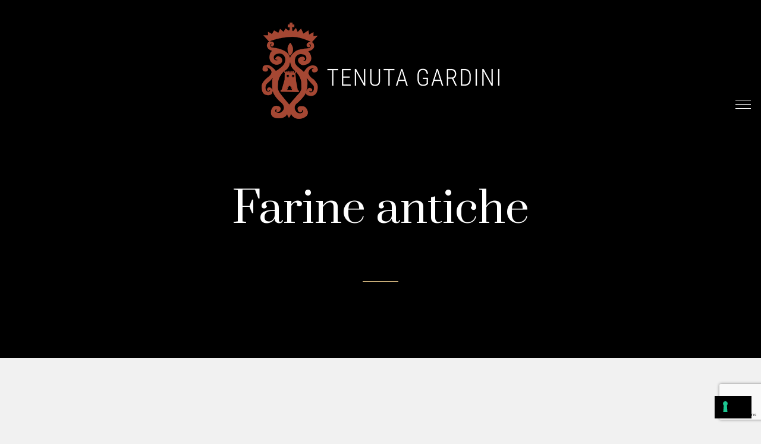

--- FILE ---
content_type: text/html; charset=UTF-8
request_url: https://shop.tenutagardini.it/tag-prodotto/farine-antiche/
body_size: 12874
content:
<!DOCTYPE html>
<html lang="it-IT">
<head>
	<meta charset="UTF-8">
	<meta name="viewport" content="width=device-width, initial-scale=1, maximum-scale=1">
	<link rel="profile" href="https://gmpg.org/xfn/11">
	<link rel="pingback" href="https://shop.tenutagardini.it/xmlrpc.php">

				<script type="text/javascript" class="_iub_cs_skip">
				var _iub = _iub || {};
				_iub.csConfiguration = _iub.csConfiguration || {};
				_iub.csConfiguration.siteId = "1207805";
				_iub.csConfiguration.cookiePolicyId = "34600975";
			</script>
			<script class="_iub_cs_skip" src="https://cs.iubenda.com/sync/1207805.js"></script>
			<meta name='robots' content='index, follow, max-image-preview:large, max-snippet:-1, max-video-preview:-1' />
	<style>img:is([sizes="auto" i], [sizes^="auto," i]) { contain-intrinsic-size: 3000px 1500px }</style>
	
	<!-- This site is optimized with the Yoast SEO plugin v26.7 - https://yoast.com/wordpress/plugins/seo/ -->
	<title>Farine antiche | Shop Tenuta Gardini</title>
	<link rel="canonical" href="https://shop.tenutagardini.it/tag-prodotto/farine-antiche/" />
	<meta property="og:locale" content="it_IT" />
	<meta property="og:type" content="article" />
	<meta property="og:title" content="Farine antiche | Shop Tenuta Gardini" />
	<meta property="og:url" content="https://shop.tenutagardini.it/tag-prodotto/farine-antiche/" />
	<meta property="og:site_name" content="Shop Tenuta Gardini" />
	<meta property="og:image" content="https://shop.tenutagardini.it/wp-content/uploads/2020/08/01-3.jpg" />
	<meta property="og:image:width" content="720" />
	<meta property="og:image:height" content="960" />
	<meta property="og:image:type" content="image/jpeg" />
	<meta name="twitter:card" content="summary_large_image" />
	<script type="application/ld+json" class="yoast-schema-graph">{"@context":"https://schema.org","@graph":[{"@type":"CollectionPage","@id":"https://shop.tenutagardini.it/tag-prodotto/farine-antiche/","url":"https://shop.tenutagardini.it/tag-prodotto/farine-antiche/","name":"Farine antiche | Shop Tenuta Gardini","isPartOf":{"@id":"https://shop.tenutagardini.it/#website"},"breadcrumb":{"@id":"https://shop.tenutagardini.it/tag-prodotto/farine-antiche/#breadcrumb"},"inLanguage":"it-IT"},{"@type":"BreadcrumbList","@id":"https://shop.tenutagardini.it/tag-prodotto/farine-antiche/#breadcrumb","itemListElement":[{"@type":"ListItem","position":1,"name":"Home","item":"https://shop.tenutagardini.it/"},{"@type":"ListItem","position":2,"name":"Farine antiche"}]},{"@type":"WebSite","@id":"https://shop.tenutagardini.it/#website","url":"https://shop.tenutagardini.it/","name":"Shop Tenuta Gardini","description":"Creiamo dei capolavori ... naturalmente","publisher":{"@id":"https://shop.tenutagardini.it/#organization"},"alternateName":"Tenuta Gardini Bibbona","potentialAction":[{"@type":"SearchAction","target":{"@type":"EntryPoint","urlTemplate":"https://shop.tenutagardini.it/?s={search_term_string}"},"query-input":{"@type":"PropertyValueSpecification","valueRequired":true,"valueName":"search_term_string"}}],"inLanguage":"it-IT"},{"@type":"Organization","@id":"https://shop.tenutagardini.it/#organization","name":"Tenuta Gardini","alternateName":"Shop Tenuta Gardini","url":"https://shop.tenutagardini.it/","logo":{"@type":"ImageObject","inLanguage":"it-IT","@id":"https://shop.tenutagardini.it/#/schema/logo/image/","url":"https://shop.tenutagardini.it/wp-content/uploads/2025/06/cropped-fav-tenuta.png","contentUrl":"https://shop.tenutagardini.it/wp-content/uploads/2025/06/cropped-fav-tenuta.png","width":512,"height":512,"caption":"Tenuta Gardini"},"image":{"@id":"https://shop.tenutagardini.it/#/schema/logo/image/"},"sameAs":["https://www.facebook.com/tenutagardini","https://www.instagram.com/tenutagardini"]}]}</script>
	<!-- / Yoast SEO plugin. -->


<link rel='dns-prefetch' href='//cdn.iubenda.com' />
<link rel='dns-prefetch' href='//www.googletagmanager.com' />
<link rel='dns-prefetch' href='//fonts.googleapis.com' />
<link rel="alternate" type="application/rss+xml" title="Shop Tenuta Gardini &raquo; Feed" href="https://shop.tenutagardini.it/feed/" />
<link rel="alternate" type="application/rss+xml" title="Shop Tenuta Gardini &raquo; Feed dei commenti" href="https://shop.tenutagardini.it/comments/feed/" />
<link rel="alternate" type="text/calendar" title="Shop Tenuta Gardini &raquo; iCal Feed" href="https://shop.tenutagardini.it/events/?ical=1" />
<link rel="alternate" type="application/rss+xml" title="Feed Shop Tenuta Gardini &raquo; Farine antiche Tag" href="https://shop.tenutagardini.it/tag-prodotto/farine-antiche/feed/" />
<script type="text/javascript">
/* <![CDATA[ */
window._wpemojiSettings = {"baseUrl":"https:\/\/s.w.org\/images\/core\/emoji\/15.0.3\/72x72\/","ext":".png","svgUrl":"https:\/\/s.w.org\/images\/core\/emoji\/15.0.3\/svg\/","svgExt":".svg","source":{"concatemoji":"https:\/\/shop.tenutagardini.it\/wp-includes\/js\/wp-emoji-release.min.js?ver=a5d796947802129b7bb4ba0db60641e5"}};
/*! This file is auto-generated */
!function(i,n){var o,s,e;function c(e){try{var t={supportTests:e,timestamp:(new Date).valueOf()};sessionStorage.setItem(o,JSON.stringify(t))}catch(e){}}function p(e,t,n){e.clearRect(0,0,e.canvas.width,e.canvas.height),e.fillText(t,0,0);var t=new Uint32Array(e.getImageData(0,0,e.canvas.width,e.canvas.height).data),r=(e.clearRect(0,0,e.canvas.width,e.canvas.height),e.fillText(n,0,0),new Uint32Array(e.getImageData(0,0,e.canvas.width,e.canvas.height).data));return t.every(function(e,t){return e===r[t]})}function u(e,t,n){switch(t){case"flag":return n(e,"\ud83c\udff3\ufe0f\u200d\u26a7\ufe0f","\ud83c\udff3\ufe0f\u200b\u26a7\ufe0f")?!1:!n(e,"\ud83c\uddfa\ud83c\uddf3","\ud83c\uddfa\u200b\ud83c\uddf3")&&!n(e,"\ud83c\udff4\udb40\udc67\udb40\udc62\udb40\udc65\udb40\udc6e\udb40\udc67\udb40\udc7f","\ud83c\udff4\u200b\udb40\udc67\u200b\udb40\udc62\u200b\udb40\udc65\u200b\udb40\udc6e\u200b\udb40\udc67\u200b\udb40\udc7f");case"emoji":return!n(e,"\ud83d\udc26\u200d\u2b1b","\ud83d\udc26\u200b\u2b1b")}return!1}function f(e,t,n){var r="undefined"!=typeof WorkerGlobalScope&&self instanceof WorkerGlobalScope?new OffscreenCanvas(300,150):i.createElement("canvas"),a=r.getContext("2d",{willReadFrequently:!0}),o=(a.textBaseline="top",a.font="600 32px Arial",{});return e.forEach(function(e){o[e]=t(a,e,n)}),o}function t(e){var t=i.createElement("script");t.src=e,t.defer=!0,i.head.appendChild(t)}"undefined"!=typeof Promise&&(o="wpEmojiSettingsSupports",s=["flag","emoji"],n.supports={everything:!0,everythingExceptFlag:!0},e=new Promise(function(e){i.addEventListener("DOMContentLoaded",e,{once:!0})}),new Promise(function(t){var n=function(){try{var e=JSON.parse(sessionStorage.getItem(o));if("object"==typeof e&&"number"==typeof e.timestamp&&(new Date).valueOf()<e.timestamp+604800&&"object"==typeof e.supportTests)return e.supportTests}catch(e){}return null}();if(!n){if("undefined"!=typeof Worker&&"undefined"!=typeof OffscreenCanvas&&"undefined"!=typeof URL&&URL.createObjectURL&&"undefined"!=typeof Blob)try{var e="postMessage("+f.toString()+"("+[JSON.stringify(s),u.toString(),p.toString()].join(",")+"));",r=new Blob([e],{type:"text/javascript"}),a=new Worker(URL.createObjectURL(r),{name:"wpTestEmojiSupports"});return void(a.onmessage=function(e){c(n=e.data),a.terminate(),t(n)})}catch(e){}c(n=f(s,u,p))}t(n)}).then(function(e){for(var t in e)n.supports[t]=e[t],n.supports.everything=n.supports.everything&&n.supports[t],"flag"!==t&&(n.supports.everythingExceptFlag=n.supports.everythingExceptFlag&&n.supports[t]);n.supports.everythingExceptFlag=n.supports.everythingExceptFlag&&!n.supports.flag,n.DOMReady=!1,n.readyCallback=function(){n.DOMReady=!0}}).then(function(){return e}).then(function(){var e;n.supports.everything||(n.readyCallback(),(e=n.source||{}).concatemoji?t(e.concatemoji):e.wpemoji&&e.twemoji&&(t(e.twemoji),t(e.wpemoji)))}))}((window,document),window._wpemojiSettings);
/* ]]> */
</script>
<link rel='stylesheet' id='sbi_styles-css' href='https://shop.tenutagardini.it/wp-content/plugins/instagram-feed/css/sbi-styles.min.css?ver=6.8.0' type='text/css' media='all' />
<style id='wp-emoji-styles-inline-css' type='text/css'>

	img.wp-smiley, img.emoji {
		display: inline !important;
		border: none !important;
		box-shadow: none !important;
		height: 1em !important;
		width: 1em !important;
		margin: 0 0.07em !important;
		vertical-align: -0.1em !important;
		background: none !important;
		padding: 0 !important;
	}
</style>
<link rel='stylesheet' id='wp-block-library-css' href='https://shop.tenutagardini.it/wp-includes/css/dist/block-library/style.min.css?ver=a5d796947802129b7bb4ba0db60641e5' type='text/css' media='all' />
<style id='classic-theme-styles-inline-css' type='text/css'>
/*! This file is auto-generated */
.wp-block-button__link{color:#fff;background-color:#32373c;border-radius:9999px;box-shadow:none;text-decoration:none;padding:calc(.667em + 2px) calc(1.333em + 2px);font-size:1.125em}.wp-block-file__button{background:#32373c;color:#fff;text-decoration:none}
</style>
<style id='global-styles-inline-css' type='text/css'>
:root{--wp--preset--aspect-ratio--square: 1;--wp--preset--aspect-ratio--4-3: 4/3;--wp--preset--aspect-ratio--3-4: 3/4;--wp--preset--aspect-ratio--3-2: 3/2;--wp--preset--aspect-ratio--2-3: 2/3;--wp--preset--aspect-ratio--16-9: 16/9;--wp--preset--aspect-ratio--9-16: 9/16;--wp--preset--color--black: #000000;--wp--preset--color--cyan-bluish-gray: #abb8c3;--wp--preset--color--white: #ffffff;--wp--preset--color--pale-pink: #f78da7;--wp--preset--color--vivid-red: #cf2e2e;--wp--preset--color--luminous-vivid-orange: #ff6900;--wp--preset--color--luminous-vivid-amber: #fcb900;--wp--preset--color--light-green-cyan: #7bdcb5;--wp--preset--color--vivid-green-cyan: #00d084;--wp--preset--color--pale-cyan-blue: #8ed1fc;--wp--preset--color--vivid-cyan-blue: #0693e3;--wp--preset--color--vivid-purple: #9b51e0;--wp--preset--gradient--vivid-cyan-blue-to-vivid-purple: linear-gradient(135deg,rgba(6,147,227,1) 0%,rgb(155,81,224) 100%);--wp--preset--gradient--light-green-cyan-to-vivid-green-cyan: linear-gradient(135deg,rgb(122,220,180) 0%,rgb(0,208,130) 100%);--wp--preset--gradient--luminous-vivid-amber-to-luminous-vivid-orange: linear-gradient(135deg,rgba(252,185,0,1) 0%,rgba(255,105,0,1) 100%);--wp--preset--gradient--luminous-vivid-orange-to-vivid-red: linear-gradient(135deg,rgba(255,105,0,1) 0%,rgb(207,46,46) 100%);--wp--preset--gradient--very-light-gray-to-cyan-bluish-gray: linear-gradient(135deg,rgb(238,238,238) 0%,rgb(169,184,195) 100%);--wp--preset--gradient--cool-to-warm-spectrum: linear-gradient(135deg,rgb(74,234,220) 0%,rgb(151,120,209) 20%,rgb(207,42,186) 40%,rgb(238,44,130) 60%,rgb(251,105,98) 80%,rgb(254,248,76) 100%);--wp--preset--gradient--blush-light-purple: linear-gradient(135deg,rgb(255,206,236) 0%,rgb(152,150,240) 100%);--wp--preset--gradient--blush-bordeaux: linear-gradient(135deg,rgb(254,205,165) 0%,rgb(254,45,45) 50%,rgb(107,0,62) 100%);--wp--preset--gradient--luminous-dusk: linear-gradient(135deg,rgb(255,203,112) 0%,rgb(199,81,192) 50%,rgb(65,88,208) 100%);--wp--preset--gradient--pale-ocean: linear-gradient(135deg,rgb(255,245,203) 0%,rgb(182,227,212) 50%,rgb(51,167,181) 100%);--wp--preset--gradient--electric-grass: linear-gradient(135deg,rgb(202,248,128) 0%,rgb(113,206,126) 100%);--wp--preset--gradient--midnight: linear-gradient(135deg,rgb(2,3,129) 0%,rgb(40,116,252) 100%);--wp--preset--font-size--small: 13px;--wp--preset--font-size--medium: 20px;--wp--preset--font-size--large: 36px;--wp--preset--font-size--x-large: 42px;--wp--preset--font-family--inter: "Inter", sans-serif;--wp--preset--font-family--cardo: Cardo;--wp--preset--spacing--20: 0.44rem;--wp--preset--spacing--30: 0.67rem;--wp--preset--spacing--40: 1rem;--wp--preset--spacing--50: 1.5rem;--wp--preset--spacing--60: 2.25rem;--wp--preset--spacing--70: 3.38rem;--wp--preset--spacing--80: 5.06rem;--wp--preset--shadow--natural: 6px 6px 9px rgba(0, 0, 0, 0.2);--wp--preset--shadow--deep: 12px 12px 50px rgba(0, 0, 0, 0.4);--wp--preset--shadow--sharp: 6px 6px 0px rgba(0, 0, 0, 0.2);--wp--preset--shadow--outlined: 6px 6px 0px -3px rgba(255, 255, 255, 1), 6px 6px rgba(0, 0, 0, 1);--wp--preset--shadow--crisp: 6px 6px 0px rgba(0, 0, 0, 1);}:where(.is-layout-flex){gap: 0.5em;}:where(.is-layout-grid){gap: 0.5em;}body .is-layout-flex{display: flex;}.is-layout-flex{flex-wrap: wrap;align-items: center;}.is-layout-flex > :is(*, div){margin: 0;}body .is-layout-grid{display: grid;}.is-layout-grid > :is(*, div){margin: 0;}:where(.wp-block-columns.is-layout-flex){gap: 2em;}:where(.wp-block-columns.is-layout-grid){gap: 2em;}:where(.wp-block-post-template.is-layout-flex){gap: 1.25em;}:where(.wp-block-post-template.is-layout-grid){gap: 1.25em;}.has-black-color{color: var(--wp--preset--color--black) !important;}.has-cyan-bluish-gray-color{color: var(--wp--preset--color--cyan-bluish-gray) !important;}.has-white-color{color: var(--wp--preset--color--white) !important;}.has-pale-pink-color{color: var(--wp--preset--color--pale-pink) !important;}.has-vivid-red-color{color: var(--wp--preset--color--vivid-red) !important;}.has-luminous-vivid-orange-color{color: var(--wp--preset--color--luminous-vivid-orange) !important;}.has-luminous-vivid-amber-color{color: var(--wp--preset--color--luminous-vivid-amber) !important;}.has-light-green-cyan-color{color: var(--wp--preset--color--light-green-cyan) !important;}.has-vivid-green-cyan-color{color: var(--wp--preset--color--vivid-green-cyan) !important;}.has-pale-cyan-blue-color{color: var(--wp--preset--color--pale-cyan-blue) !important;}.has-vivid-cyan-blue-color{color: var(--wp--preset--color--vivid-cyan-blue) !important;}.has-vivid-purple-color{color: var(--wp--preset--color--vivid-purple) !important;}.has-black-background-color{background-color: var(--wp--preset--color--black) !important;}.has-cyan-bluish-gray-background-color{background-color: var(--wp--preset--color--cyan-bluish-gray) !important;}.has-white-background-color{background-color: var(--wp--preset--color--white) !important;}.has-pale-pink-background-color{background-color: var(--wp--preset--color--pale-pink) !important;}.has-vivid-red-background-color{background-color: var(--wp--preset--color--vivid-red) !important;}.has-luminous-vivid-orange-background-color{background-color: var(--wp--preset--color--luminous-vivid-orange) !important;}.has-luminous-vivid-amber-background-color{background-color: var(--wp--preset--color--luminous-vivid-amber) !important;}.has-light-green-cyan-background-color{background-color: var(--wp--preset--color--light-green-cyan) !important;}.has-vivid-green-cyan-background-color{background-color: var(--wp--preset--color--vivid-green-cyan) !important;}.has-pale-cyan-blue-background-color{background-color: var(--wp--preset--color--pale-cyan-blue) !important;}.has-vivid-cyan-blue-background-color{background-color: var(--wp--preset--color--vivid-cyan-blue) !important;}.has-vivid-purple-background-color{background-color: var(--wp--preset--color--vivid-purple) !important;}.has-black-border-color{border-color: var(--wp--preset--color--black) !important;}.has-cyan-bluish-gray-border-color{border-color: var(--wp--preset--color--cyan-bluish-gray) !important;}.has-white-border-color{border-color: var(--wp--preset--color--white) !important;}.has-pale-pink-border-color{border-color: var(--wp--preset--color--pale-pink) !important;}.has-vivid-red-border-color{border-color: var(--wp--preset--color--vivid-red) !important;}.has-luminous-vivid-orange-border-color{border-color: var(--wp--preset--color--luminous-vivid-orange) !important;}.has-luminous-vivid-amber-border-color{border-color: var(--wp--preset--color--luminous-vivid-amber) !important;}.has-light-green-cyan-border-color{border-color: var(--wp--preset--color--light-green-cyan) !important;}.has-vivid-green-cyan-border-color{border-color: var(--wp--preset--color--vivid-green-cyan) !important;}.has-pale-cyan-blue-border-color{border-color: var(--wp--preset--color--pale-cyan-blue) !important;}.has-vivid-cyan-blue-border-color{border-color: var(--wp--preset--color--vivid-cyan-blue) !important;}.has-vivid-purple-border-color{border-color: var(--wp--preset--color--vivid-purple) !important;}.has-vivid-cyan-blue-to-vivid-purple-gradient-background{background: var(--wp--preset--gradient--vivid-cyan-blue-to-vivid-purple) !important;}.has-light-green-cyan-to-vivid-green-cyan-gradient-background{background: var(--wp--preset--gradient--light-green-cyan-to-vivid-green-cyan) !important;}.has-luminous-vivid-amber-to-luminous-vivid-orange-gradient-background{background: var(--wp--preset--gradient--luminous-vivid-amber-to-luminous-vivid-orange) !important;}.has-luminous-vivid-orange-to-vivid-red-gradient-background{background: var(--wp--preset--gradient--luminous-vivid-orange-to-vivid-red) !important;}.has-very-light-gray-to-cyan-bluish-gray-gradient-background{background: var(--wp--preset--gradient--very-light-gray-to-cyan-bluish-gray) !important;}.has-cool-to-warm-spectrum-gradient-background{background: var(--wp--preset--gradient--cool-to-warm-spectrum) !important;}.has-blush-light-purple-gradient-background{background: var(--wp--preset--gradient--blush-light-purple) !important;}.has-blush-bordeaux-gradient-background{background: var(--wp--preset--gradient--blush-bordeaux) !important;}.has-luminous-dusk-gradient-background{background: var(--wp--preset--gradient--luminous-dusk) !important;}.has-pale-ocean-gradient-background{background: var(--wp--preset--gradient--pale-ocean) !important;}.has-electric-grass-gradient-background{background: var(--wp--preset--gradient--electric-grass) !important;}.has-midnight-gradient-background{background: var(--wp--preset--gradient--midnight) !important;}.has-small-font-size{font-size: var(--wp--preset--font-size--small) !important;}.has-medium-font-size{font-size: var(--wp--preset--font-size--medium) !important;}.has-large-font-size{font-size: var(--wp--preset--font-size--large) !important;}.has-x-large-font-size{font-size: var(--wp--preset--font-size--x-large) !important;}
:where(.wp-block-post-template.is-layout-flex){gap: 1.25em;}:where(.wp-block-post-template.is-layout-grid){gap: 1.25em;}
:where(.wp-block-columns.is-layout-flex){gap: 2em;}:where(.wp-block-columns.is-layout-grid){gap: 2em;}
:root :where(.wp-block-pullquote){font-size: 1.5em;line-height: 1.6;}
</style>
<link rel='stylesheet' id='contact-form-7-css' href='https://shop.tenutagardini.it/wp-content/plugins/contact-form-7/includes/css/styles.css?ver=6.0.5' type='text/css' media='all' />
<style id='woocommerce-inline-inline-css' type='text/css'>
.woocommerce form .form-row .required { visibility: visible; }
</style>
<link rel='stylesheet' id='brands-styles-css' href='https://shop.tenutagardini.it/wp-content/plugins/woocommerce/assets/css/brands.css?ver=9.7.1' type='text/css' media='all' />
<link rel='stylesheet' id='saras-style-css' href='https://shop.tenutagardini.it/wp-content/themes/saras/style.css?ver=1.9' type='text/css' media='all' />
<style id='saras-style-inline-css' type='text/css'>
h1,h2,h3,h4,h5,h6,body.gg-style_4-header .main-navigation .main-menu ul.menu >li >a,.gg-vc-quote,.counter-wrapper .counter-content .counter,.featured-icon-wrapper .featured-icon-subtitle,.timeline-carousel-container .timeline-year,.timeline-list-wrapper .timeline-slide-img .title-over-image,header.site-header .site-branding div.site-title,table.cart td.product-name{font-family:Prata}body,button,input,select,optgroup,textarea,.gg-vc-quote cite,footer.site-footer .widget-title,header.site-header .header-searchform input{font-family:Muli}
</style>
<link rel='stylesheet' id='acfgfs-enqueue-fonts-css' href='//fonts.googleapis.com/css?family=Muli%3A300%2C300italic%2C400%2Citalic%7CPrata&#038;subset=latin&#038;ver=1.0.0' type='text/css' media='all' />
<link rel='stylesheet' id='saras-woocommerce-style-css' href='https://shop.tenutagardini.it/wp-content/themes/saras/css/woocommerce.css' type='text/css' media='all' />
<link rel='stylesheet' id='saras-child-style-css' href='https://shop.tenutagardini.it/wp-content/themes/saras-child/style.css?ver=1.0' type='text/css' media='all' />
<link rel='stylesheet' id='saras-social-share-style-css' href='https://shop.tenutagardini.it/wp-content/plugins/okthemes-saras-social-share/assets/css/style.css?ver=a5d796947802129b7bb4ba0db60641e5' type='text/css' media='all' />

<script  type="text/javascript" class=" _iub_cs_skip" type="text/javascript" id="iubenda-head-inline-scripts-0">
/* <![CDATA[ */

var _iub = _iub || [];
_iub.csConfiguration = {"askConsentAtCookiePolicyUpdate":true,"countryDetection":true,"enableFadp":true,"enableLgpd":true,"enableUspr":true,"lgpdAppliesGlobally":false,"perPurposeConsent":true,"siteId":1207805,"cookiePolicyId":34600975,"lang":"it","banner":{"acceptButtonDisplay":true,"closeButtonDisplay":false,"continueWithoutAcceptingButtonDisplay":true,"customizeButtonDisplay":true,"explicitWithdrawal":true,"listPurposes":true,"ownerName":"tenutagardini.it","position":"bottom","rejectButtonDisplay":true,"showPurposesToggles":true,"showTotalNumberOfProviders":true,"slideDown":false}};
/* ]]> */
</script>

<script  type="text/javascript" class=" _iub_cs_skip" type="text/javascript" id="iubenda-head-inline-scripts-1">
/* <![CDATA[ */
(function (w,d) {var loader = function () {var s = d.createElement("script"), tag = d.getElementsByTagName("script")[0]; s.src="https://cdn.iubenda.com/iubenda.js"; tag.parentNode.insertBefore(s,tag);}; if(w.addEventListener){w.addEventListener("load", loader, false);}else if(w.attachEvent){w.attachEvent("onload", loader);}else{w.onload = loader;}})(window, document);
/* ]]> */
</script>
<script  type="text/javascript" class=" _iub_cs_skip" type="text/javascript" src="//cdn.iubenda.com/cs/gpp/stub.js?ver=3.12.5" id="iubenda-head-scripts-1-js"></script>
<script  type="text/javascript" charset="UTF-8" async="" class=" _iub_cs_skip" type="text/javascript" src="//cdn.iubenda.com/cs/iubenda_cs.js?ver=3.12.5" id="iubenda-head-scripts-2-js"></script>
<script type="text/javascript" src="https://shop.tenutagardini.it/wp-includes/js/jquery/jquery.min.js?ver=3.7.1" id="jquery-core-js"></script>
<script type="text/javascript" src="https://shop.tenutagardini.it/wp-includes/js/jquery/jquery-migrate.min.js?ver=3.4.1" id="jquery-migrate-js"></script>
<script type="text/javascript" src="//shop.tenutagardini.it/wp-content/plugins/revslider/sr6/assets/js/rbtools.min.js?ver=6.7.29" async id="tp-tools-js"></script>
<script type="text/javascript" src="//shop.tenutagardini.it/wp-content/plugins/revslider/sr6/assets/js/rs6.min.js?ver=6.7.31" async id="revmin-js"></script>
<script type="text/javascript" src="https://shop.tenutagardini.it/wp-content/plugins/woocommerce/assets/js/jquery-blockui/jquery.blockUI.min.js?ver=2.7.0-wc.9.7.1" id="jquery-blockui-js" data-wp-strategy="defer"></script>
<script type="text/javascript" id="wc-add-to-cart-js-extra">
/* <![CDATA[ */
var wc_add_to_cart_params = {"ajax_url":"\/wp-admin\/admin-ajax.php","wc_ajax_url":"\/?wc-ajax=%%endpoint%%","i18n_view_cart":"Visualizza carrello","cart_url":"https:\/\/shop.tenutagardini.it\/cart\/","is_cart":"","cart_redirect_after_add":"no"};
/* ]]> */
</script>
<script type="text/javascript" src="https://shop.tenutagardini.it/wp-content/plugins/woocommerce/assets/js/frontend/add-to-cart.min.js?ver=9.7.1" id="wc-add-to-cart-js" data-wp-strategy="defer"></script>
<script type="text/javascript" src="https://shop.tenutagardini.it/wp-content/plugins/woocommerce/assets/js/js-cookie/js.cookie.min.js?ver=2.1.4-wc.9.7.1" id="js-cookie-js" defer="defer" data-wp-strategy="defer"></script>
<script type="text/javascript" id="woocommerce-js-extra">
/* <![CDATA[ */
var woocommerce_params = {"ajax_url":"\/wp-admin\/admin-ajax.php","wc_ajax_url":"\/?wc-ajax=%%endpoint%%","i18n_password_show":"Mostra password","i18n_password_hide":"Nascondi password"};
/* ]]> */
</script>
<script type="text/javascript" src="https://shop.tenutagardini.it/wp-content/plugins/woocommerce/assets/js/frontend/woocommerce.min.js?ver=9.7.1" id="woocommerce-js" defer="defer" data-wp-strategy="defer"></script>
<script type="text/javascript" src="https://shop.tenutagardini.it/wp-content/plugins/js_composer/assets/js/vendors/woocommerce-add-to-cart.js?ver=8.3.1" id="vc_woocommerce-add-to-cart-js-js"></script>

<!-- Snippet del tag Google (gtag.js) aggiunto da Site Kit -->
<!-- Snippet Google Analytics aggiunto da Site Kit -->
<script type="text/javascript" src="https://www.googletagmanager.com/gtag/js?id=G-N2SSRJ9BBP" id="google_gtagjs-js" async></script>
<script type="text/javascript" id="google_gtagjs-js-after">
/* <![CDATA[ */
window.dataLayer = window.dataLayer || [];function gtag(){dataLayer.push(arguments);}
gtag("set","linker",{"domains":["shop.tenutagardini.it"]});
gtag("js", new Date());
gtag("set", "developer_id.dZTNiMT", true);
gtag("config", "G-N2SSRJ9BBP");
/* ]]> */
</script>
<script></script><link rel="https://api.w.org/" href="https://shop.tenutagardini.it/wp-json/" /><link rel="alternate" title="JSON" type="application/json" href="https://shop.tenutagardini.it/wp-json/wp/v2/product_tag/45" /><link rel="EditURI" type="application/rsd+xml" title="RSD" href="https://shop.tenutagardini.it/xmlrpc.php?rsd" />

<meta name="generator" content="WPML ver:4.7.2 stt:1,3,27;" />
<meta name="generator" content="Site Kit by Google 1.168.0" /><meta name="tec-api-version" content="v1"><meta name="tec-api-origin" content="https://shop.tenutagardini.it"><link rel="alternate" href="https://shop.tenutagardini.it/wp-json/tribe/events/v1/" />	<noscript><style>.woocommerce-product-gallery{ opacity: 1 !important; }</style></noscript>
	<meta name="generator" content="Powered by WPBakery Page Builder - drag and drop page builder for WordPress."/>
<meta name="generator" content="Powered by Slider Revolution 6.7.31 - responsive, Mobile-Friendly Slider Plugin for WordPress with comfortable drag and drop interface." />
<style class='wp-fonts-local' type='text/css'>
@font-face{font-family:Inter;font-style:normal;font-weight:300 900;font-display:fallback;src:url('https://shop.tenutagardini.it/wp-content/plugins/woocommerce/assets/fonts/Inter-VariableFont_slnt,wght.woff2') format('woff2');font-stretch:normal;}
@font-face{font-family:Cardo;font-style:normal;font-weight:400;font-display:fallback;src:url('https://shop.tenutagardini.it/wp-content/plugins/woocommerce/assets/fonts/cardo_normal_400.woff2') format('woff2');}
</style>
<link rel="icon" href="https://shop.tenutagardini.it/wp-content/uploads/2025/06/cropped-fav-tenuta-32x32.png" sizes="32x32" />
<link rel="icon" href="https://shop.tenutagardini.it/wp-content/uploads/2025/06/cropped-fav-tenuta-192x192.png" sizes="192x192" />
<link rel="apple-touch-icon" href="https://shop.tenutagardini.it/wp-content/uploads/2025/06/cropped-fav-tenuta-180x180.png" />
<meta name="msapplication-TileImage" content="https://shop.tenutagardini.it/wp-content/uploads/2025/06/cropped-fav-tenuta-270x270.png" />
<script>function setREVStartSize(e){
			//window.requestAnimationFrame(function() {
				window.RSIW = window.RSIW===undefined ? window.innerWidth : window.RSIW;
				window.RSIH = window.RSIH===undefined ? window.innerHeight : window.RSIH;
				try {
					var pw = document.getElementById(e.c).parentNode.offsetWidth,
						newh;
					pw = pw===0 || isNaN(pw) || (e.l=="fullwidth" || e.layout=="fullwidth") ? window.RSIW : pw;
					e.tabw = e.tabw===undefined ? 0 : parseInt(e.tabw);
					e.thumbw = e.thumbw===undefined ? 0 : parseInt(e.thumbw);
					e.tabh = e.tabh===undefined ? 0 : parseInt(e.tabh);
					e.thumbh = e.thumbh===undefined ? 0 : parseInt(e.thumbh);
					e.tabhide = e.tabhide===undefined ? 0 : parseInt(e.tabhide);
					e.thumbhide = e.thumbhide===undefined ? 0 : parseInt(e.thumbhide);
					e.mh = e.mh===undefined || e.mh=="" || e.mh==="auto" ? 0 : parseInt(e.mh,0);
					if(e.layout==="fullscreen" || e.l==="fullscreen")
						newh = Math.max(e.mh,window.RSIH);
					else{
						e.gw = Array.isArray(e.gw) ? e.gw : [e.gw];
						for (var i in e.rl) if (e.gw[i]===undefined || e.gw[i]===0) e.gw[i] = e.gw[i-1];
						e.gh = e.el===undefined || e.el==="" || (Array.isArray(e.el) && e.el.length==0)? e.gh : e.el;
						e.gh = Array.isArray(e.gh) ? e.gh : [e.gh];
						for (var i in e.rl) if (e.gh[i]===undefined || e.gh[i]===0) e.gh[i] = e.gh[i-1];
											
						var nl = new Array(e.rl.length),
							ix = 0,
							sl;
						e.tabw = e.tabhide>=pw ? 0 : e.tabw;
						e.thumbw = e.thumbhide>=pw ? 0 : e.thumbw;
						e.tabh = e.tabhide>=pw ? 0 : e.tabh;
						e.thumbh = e.thumbhide>=pw ? 0 : e.thumbh;
						for (var i in e.rl) nl[i] = e.rl[i]<window.RSIW ? 0 : e.rl[i];
						sl = nl[0];
						for (var i in nl) if (sl>nl[i] && nl[i]>0) { sl = nl[i]; ix=i;}
						var m = pw>(e.gw[ix]+e.tabw+e.thumbw) ? 1 : (pw-(e.tabw+e.thumbw)) / (e.gw[ix]);
						newh =  (e.gh[ix] * m) + (e.tabh + e.thumbh);
					}
					var el = document.getElementById(e.c);
					if (el!==null && el) el.style.height = newh+"px";
					el = document.getElementById(e.c+"_wrapper");
					if (el!==null && el) {
						el.style.height = newh+"px";
						el.style.display = "block";
					}
				} catch(e){
					console.log("Failure at Presize of Slider:" + e)
				}
			//});
		  };</script>
		<style type="text/css" id="wp-custom-css">
			@import url('https://fonts.googleapis.com/css2?family=Prata&display=swap');

.pagination-wrapper {
    text-align: center;
    margin-bottom: 50px;
}

ul.page-numbers {
    font-size: 1rem;
}
.products .product .added_to_cart {
    text-transform: uppercase;
    letter-spacing: 3px;
    font-size: 0.625rem;
    font-family: "Muli", sans-serif;
    position: absolute;
    right: 0;
    bottom: -20px;
}
.single-product .product-description-wrapper {
    background: #f1f1f1;
    display: none;
    padding: 8%;
    margin-bottom: 7em;
}

#menu-item-283,#menu-item-282,#menu-item-281
{display:none}

.woocommerce-product-attributes-item--weight, .woocommerce-product-attributes-item--dimensions{display:none;}


.woocommerce-tabs ul.tabs li:last-child a {
    padding-right: 0;
    display: none;
}


.gg-widget ul li {
    padding: 0.5em 1em;
    display: inline-flex;
    border-bottom: 1px solid #f1f1f1;
}

.gg-widget ul li:last-child {
    padding: 0.5em 1em;
    display: inline-flex;
    border-bottom: 1px solid #f1f1f1;
}


@media(max-width:768px){

.shop_table.shop_table_responsive.cart.woocommerce-cart-form__contents .coupon{
	flex-direction: column;
		margin-bottom:1rem;
}
	
	}


.gg-page-subheader-style4 .site-subheader {
    height: 40vh;
}        		</style>
		<noscript><style> .wpb_animate_when_almost_visible { opacity: 1; }</style></noscript></head>

<body class="archive tax-product_tag term-farine-antiche term-45 wp-custom-logo theme-saras woocommerce woocommerce-page woocommerce-no-js tribe-no-js gg-page-subheader-style1 gg-page-subheader-center-align gg-style_1-header gg-footer-style_2 single-author gg-theme-has-wpml gg-theme-has-wpml-currency no-active-sidebar-post woocommerce-active wpb-js-composer js-comp-ver-8.3.1 vc_responsive wpb-is-off">

<div id="saras-top"></div>


<div class="site-smooth vs-section">

<header id="header" class="site-header">

    
        <div class="site-branding" id="main-logo">
            <a href="https://shop.tenutagardini.it/" class="custom-logo-link" rel="home"><img width="400" height="162" src="https://shop.tenutagardini.it/wp-content/uploads/2025/06/Logo-rosso-400.png" class="custom-logo" alt="Shop Tenuta Gardini" /></a>        </div>
        
</header>

<section id="subheader" class="site-subheader">
    
    <!-- Page header image -->
        <!-- End Page header image -->

               
            <!-- Page meta -->
        <div class="page-meta" >

            <div class="container">
                <div class="row">
                    <div class="col-xs-12">
                        
                        <div class="page-meta-wrapper"  >
                        
                        
                                                <h1 class="vs-div has-separator">Farine antiche</h1>
                        
                        
                        
                        
                        
                                                </div><!-- .page-meta-wrapper -->

                    </div><!-- .col-md-12 -->
                    
                </div><!-- .row -->
            </div><!-- .container -->

        </div><!-- .page-meta -->
        <!-- End Page meta -->

        <!-- Page header image -->
                <!-- End Page header image -->

        
    
</section>

<section id="content" class="site-content"><div class="container"><div class="row">

<div class="col-xs-12 col-md-9 pull-left">
    
			
			
			<div class="woocommerce-no-products-found">
	
	<div class="woocommerce-info">
		Non è stato trovato nessun prodotto che corrisponde alla tua selezione.	</div>
</div>
</div><!-- /.saras_page_container() -->

  <div class="col-xs-12 col-md-3 pull-right">
      <aside class="sidebar-nav">
          
      </aside>
      <!--/aside .sidebar-nav -->
  </div>
  

</div></div></section>    <footer id="footer" class="site-footer">
        <div class="container">
            <div class="row">
                <div class="col-xs-12">

                        
        <div class="footer-widgets">
            


	
		<div class="footer-widget">
		  <div id="icl_lang_sel_widget-5" class="gg-widget widget_icl_lang_sel_widget">
<div class="wpml-ls-sidebars-sidebar-footer-second wpml-ls wpml-ls-legacy-list-vertical">
	<ul>

					<li class="wpml-ls-slot-sidebar-footer-second wpml-ls-item wpml-ls-item-it wpml-ls-current-language wpml-ls-first-item wpml-ls-item-legacy-list-vertical">
				<a href="https://shop.tenutagardini.it/tag-prodotto/farine-antiche/" class="wpml-ls-link">
                                <img
            class="wpml-ls-flag"
            src="https://shop.tenutagardini.it/wp-content/plugins/sitepress-multilingual-cms/res/flags/it.png"
            alt="Italiano"
            
            
    /></a>
			</li>
					<li class="wpml-ls-slot-sidebar-footer-second wpml-ls-item wpml-ls-item-en wpml-ls-item-legacy-list-vertical">
				<a href="https://shop.tenutagardini.it/product-tag/farine-antiche-en-2/?lang=en" class="wpml-ls-link">
                                <img
            class="wpml-ls-flag"
            src="https://shop.tenutagardini.it/wp-content/plugins/sitepress-multilingual-cms/res/flags/en.png"
            alt="Inglese"
            
            
    /></a>
			</li>
					<li class="wpml-ls-slot-sidebar-footer-second wpml-ls-item wpml-ls-item-de wpml-ls-last-item wpml-ls-item-legacy-list-vertical">
				<a href="https://shop.tenutagardini.it/produkt-schlagwort/farine-antiche-de/?lang=de" class="wpml-ls-link">
                                <img
            class="wpml-ls-flag"
            src="https://shop.tenutagardini.it/wp-content/plugins/sitepress-multilingual-cms/res/flags/de.png"
            alt="Tedesco"
            
            
    /></a>
			</li>
		
	</ul>
</div>
</div><div id="media_image-1" class="gg-widget widget_media_image"><a href="#"><img width="290" height="208" src="https://shop.tenutagardini.it/wp-content/uploads/2025/06/Logo-footer.png" class="image wp-image-5127  attachment-full size-full" alt="" style="max-width: 100%; height: auto;" decoding="async" loading="lazy" /></a></div><div id="text-1" class="gg-widget widget_text">			<div class="textwidget"><p>VIA CAMPO DI SASSO 57020 BIBBONA (LI)<br />
tenutagardini@gmail.com<br />
P.IVA 01492110497</p>
<p><a href="tel:+390586671071">+39 0586.671071</a> | <a href="tel:+393713839834">+39 371.3839834</a><br />
<a href="mailto:tenutagardini@gmail.com">tenutagardini@gmail.com </a></p>
</div>
		</div>	</div>
	
	
        </div>
        
        <div class="footer-meta-container">        
                <div class="footer-credit">
           
            
            <!-- Copyright -->
                        <div class="footer-copyright">
                &copy; 2020 Tenuta Gardini            </div>
            
            <!-- Begin Footer Social -->
                        <!-- End Footer Social -->

        </div><!-- /footer-credit -->
        
                <nav class="footer-menu-wrapper" role="navigation">
                <ul id="menu-footer-menu" class="footer-menu"><li id="menu-item-4045" class="menu-item menu-item-type-post_type menu-item-object-page menu-item-4045"><a href="https://shop.tenutagardini.it/termini-e-condizioni/">Termini e condizioni</a></li>
<li id="menu-item-4037" class="menu-item menu-item-type-post_type menu-item-object-page menu-item-privacy-policy menu-item-4037"><a rel="privacy-policy" href="https://shop.tenutagardini.it/privacy-policy/">Privacy Policy</a></li>
<li id="menu-item-4036" class="menu-item menu-item-type-post_type menu-item-object-page menu-item-4036"><a href="https://shop.tenutagardini.it/cookies-policy/">Cookies Policy</a></li>
</ul>            </nav><!-- .footer-menu -->
            </div>
                </div><!-- .col-md-12 -->
            </div><!-- .row -->
        </div><!-- /.container -->
    </footer>

</div>

    
		<script>
			window.RS_MODULES = window.RS_MODULES || {};
			window.RS_MODULES.modules = window.RS_MODULES.modules || {};
			window.RS_MODULES.waiting = window.RS_MODULES.waiting || [];
			window.RS_MODULES.defered = false;
			window.RS_MODULES.moduleWaiting = window.RS_MODULES.moduleWaiting || {};
			window.RS_MODULES.type = 'compiled';
		</script>
				<script>
		( function ( body ) {
			'use strict';
			body.className = body.className.replace( /\btribe-no-js\b/, 'tribe-js' );
		} )( document.body );
		</script>
		<!-- Instagram Feed JS -->
<script type="text/javascript">
var sbiajaxurl = "https://shop.tenutagardini.it/wp-admin/admin-ajax.php";
</script>
<script> /* <![CDATA[ */var tribe_l10n_datatables = {"aria":{"sort_ascending":": activate to sort column ascending","sort_descending":": activate to sort column descending"},"length_menu":"Show _MENU_ entries","empty_table":"No data available in table","info":"Showing _START_ to _END_ of _TOTAL_ entries","info_empty":"Showing 0 to 0 of 0 entries","info_filtered":"(filtered from _MAX_ total entries)","zero_records":"No matching records found","search":"Search:","all_selected_text":"All items on this page were selected. ","select_all_link":"Select all pages","clear_selection":"Clear Selection.","pagination":{"all":"All","next":"Next","previous":"Previous"},"select":{"rows":{"0":"","_":": Selected %d rows","1":": Selected 1 row"}},"datepicker":{"dayNames":["domenica","luned\u00ec","marted\u00ec","mercoled\u00ec","gioved\u00ec","venerd\u00ec","sabato"],"dayNamesShort":["Dom","Lun","Mar","Mer","Gio","Ven","Sab"],"dayNamesMin":["D","L","M","M","G","V","S"],"monthNames":["Gennaio","Febbraio","Marzo","Aprile","Maggio","Giugno","Luglio","Agosto","Settembre","Ottobre","Novembre","Dicembre"],"monthNamesShort":["Gennaio","Febbraio","Marzo","Aprile","Maggio","Giugno","Luglio","Agosto","Settembre","Ottobre","Novembre","Dicembre"],"monthNamesMin":["Gen","Feb","Mar","Apr","Mag","Giu","Lug","Ago","Set","Ott","Nov","Dic"],"nextText":"Next","prevText":"Prev","currentText":"Today","closeText":"Done","today":"Today","clear":"Clear"}};/* ]]> */ </script>	<script type='text/javascript'>
		(function () {
			var c = document.body.className;
			c = c.replace(/woocommerce-no-js/, 'woocommerce-js');
			document.body.className = c;
		})();
	</script>
	<link rel='stylesheet' id='wc-blocks-style-css' href='https://shop.tenutagardini.it/wp-content/plugins/woocommerce/assets/client/blocks/wc-blocks.css?ver=wc-9.7.1' type='text/css' media='all' />
<link rel='stylesheet' id='rs-plugin-settings-css' href='//shop.tenutagardini.it/wp-content/plugins/revslider/sr6/assets/css/rs6.css?ver=6.7.31' type='text/css' media='all' />
<style id='rs-plugin-settings-inline-css' type='text/css'>
#rs-demo-id {}
</style>
<script type="text/javascript" src="https://shop.tenutagardini.it/wp-includes/js/dist/hooks.min.js?ver=4d63a3d491d11ffd8ac6" id="wp-hooks-js"></script>
<script type="text/javascript" src="https://shop.tenutagardini.it/wp-includes/js/dist/i18n.min.js?ver=5e580eb46a90c2b997e6" id="wp-i18n-js"></script>
<script type="text/javascript" id="wp-i18n-js-after">
/* <![CDATA[ */
wp.i18n.setLocaleData( { 'text direction\u0004ltr': [ 'ltr' ] } );
/* ]]> */
</script>
<script type="text/javascript" src="https://shop.tenutagardini.it/wp-content/plugins/contact-form-7/includes/swv/js/index.js?ver=6.0.5" id="swv-js"></script>
<script type="text/javascript" id="contact-form-7-js-translations">
/* <![CDATA[ */
( function( domain, translations ) {
	var localeData = translations.locale_data[ domain ] || translations.locale_data.messages;
	localeData[""].domain = domain;
	wp.i18n.setLocaleData( localeData, domain );
} )( "contact-form-7", {"translation-revision-date":"2025-03-02 21:28:53+0000","generator":"GlotPress\/4.0.1","domain":"messages","locale_data":{"messages":{"":{"domain":"messages","plural-forms":"nplurals=2; plural=n != 1;","lang":"it"},"This contact form is placed in the wrong place.":["Questo modulo di contatto \u00e8 posizionato nel posto sbagliato."],"Error:":["Errore:"]}},"comment":{"reference":"includes\/js\/index.js"}} );
/* ]]> */
</script>
<script type="text/javascript" id="contact-form-7-js-before">
/* <![CDATA[ */
var wpcf7 = {
    "api": {
        "root": "https:\/\/shop.tenutagardini.it\/wp-json\/",
        "namespace": "contact-form-7\/v1"
    },
    "cached": 1
};
/* ]]> */
</script>
<script type="text/javascript" src="https://shop.tenutagardini.it/wp-content/plugins/contact-form-7/includes/js/index.js?ver=6.0.5" id="contact-form-7-js"></script>
<script type="text/javascript" id="saras-navigation-js-extra">
/* <![CDATA[ */
var sarasScreenReaderText = {"expand":"Expand child menu","collapse":"Collapse child menu"};
/* ]]> */
</script>
<script type="text/javascript" src="https://shop.tenutagardini.it/wp-content/themes/saras/assets/js/navigation.js?ver=1.9" id="saras-navigation-js"></script>
<script type="text/javascript" src="https://shop.tenutagardini.it/wp-content/themes/saras/assets/js/skip-link-focus-fix.js?ver=20130115" id="saras-skip-link-focus-fix-js"></script>
<script type="text/javascript" src="https://shop.tenutagardini.it/wp-includes/js/imagesloaded.min.js?ver=5.0.0" id="imagesloaded-js"></script>
<script type="text/javascript" src="https://shop.tenutagardini.it/wp-content/themes/saras/assets/js/countto.js?ver=1.9" id="countto-js"></script>
<script type="text/javascript" src="https://shop.tenutagardini.it/wp-content/themes/saras/assets/js/isotope.pkgd.min.js?ver=1.9" id="saras-isotope-js"></script>
<script type="text/javascript" src="https://shop.tenutagardini.it/wp-content/themes/saras/assets/js/slick.min.js?ver=1.9" id="slick-js"></script>
<script type="text/javascript" src="https://shop.tenutagardini.it/wp-content/themes/saras/assets/js/swiper.min.js?ver=1.9" id="swiper-js"></script>
<script type="text/javascript" src="https://shop.tenutagardini.it/wp-content/themes/saras/assets/js/greensock.js?ver=1.9" id="greensock-js"></script>
<script type="text/javascript" src="https://shop.tenutagardini.it/wp-content/themes/saras/assets/js/jquery.waypoints.min.js?ver=1.9" id="waypoints-js"></script>
<script type="text/javascript" src="https://shop.tenutagardini.it/wp-content/themes/saras/assets/js/custom.js?ver=1.9" id="saras-custom-js"></script>
<script type="text/javascript" id="cart-widget-js-extra">
/* <![CDATA[ */
var actions = {"is_lang_switched":"0","force_reset":"0"};
/* ]]> */
</script>
<script type="text/javascript" src="https://shop.tenutagardini.it/wp-content/plugins/woocommerce-multilingual/res/js/cart_widget.min.js?ver=5.4.3" id="cart-widget-js" defer="defer" data-wp-strategy="defer"></script>
<script type="text/javascript" src="https://shop.tenutagardini.it/wp-content/plugins/woocommerce/assets/js/sourcebuster/sourcebuster.min.js?ver=9.7.1" id="sourcebuster-js-js"></script>
<script type="text/javascript" id="wc-order-attribution-js-extra">
/* <![CDATA[ */
var wc_order_attribution = {"params":{"lifetime":1.0e-5,"session":30,"base64":false,"ajaxurl":"https:\/\/shop.tenutagardini.it\/wp-admin\/admin-ajax.php","prefix":"wc_order_attribution_","allowTracking":true},"fields":{"source_type":"current.typ","referrer":"current_add.rf","utm_campaign":"current.cmp","utm_source":"current.src","utm_medium":"current.mdm","utm_content":"current.cnt","utm_id":"current.id","utm_term":"current.trm","utm_source_platform":"current.plt","utm_creative_format":"current.fmt","utm_marketing_tactic":"current.tct","session_entry":"current_add.ep","session_start_time":"current_add.fd","session_pages":"session.pgs","session_count":"udata.vst","user_agent":"udata.uag"}};
/* ]]> */
</script>
<script type="text/javascript" src="https://shop.tenutagardini.it/wp-content/plugins/woocommerce/assets/js/frontend/order-attribution.min.js?ver=9.7.1" id="wc-order-attribution-js"></script>
<script type="text/javascript" src="https://www.google.com/recaptcha/api.js?render=6LeBqMUZAAAAADZsSKJD-kWRtHyMe5IMXzQMkw1t&amp;ver=3.0" id="google-recaptcha-js"></script>
<script type="text/javascript" src="https://shop.tenutagardini.it/wp-includes/js/dist/vendor/wp-polyfill.min.js?ver=3.15.0" id="wp-polyfill-js"></script>
<script type="text/javascript" id="wpcf7-recaptcha-js-before">
/* <![CDATA[ */
var wpcf7_recaptcha = {
    "sitekey": "6LeBqMUZAAAAADZsSKJD-kWRtHyMe5IMXzQMkw1t",
    "actions": {
        "homepage": "homepage",
        "contactform": "contactform"
    }
};
/* ]]> */
</script>
<script type="text/javascript" src="https://shop.tenutagardini.it/wp-content/plugins/contact-form-7/modules/recaptcha/index.js?ver=6.0.5" id="wpcf7-recaptcha-js"></script>
<script></script>        <div class="navbar-header-toggle" id="main-nav-toggle">
            <div class="navbar-btn">
                <div class="navbar-btn-bars">
                    <div></div>
                    <div></div>
                    <div></div>
                </div>
            </div>

                        <div class="current-page-title"><span></span></div>
                        
        </div><!-- .navbar-header-toggle -->

        <div class="navbar-header-toggle" id="main-nav-toggle-close">
            <div class="navbar-btn">
                <div class="navbar-btn-bars">
                    <div></div>
                    <div></div>
                    <div></div>
                </div>
            </div>
        </div><!-- .navbar-header-toggle -->

        <div id="nav-overlay"></div>

        <div class="main-navigation has_nav_image nav-closed" id="main-nav-content">
                        
            
            
            <div class="wpml-ls-statics-shortcode_actions wpml-ls multilanguage-switcher">
             
            <ul>
                            
            <li class="wpml-ls-slot-shortcode_actions wpml-ls-item wpml-ls-item-it wpml-ls-current-language wpml-ls-first-item my-custom-switcher-item">
                       <a href="https://shop.tenutagardini.it/tag-prodotto/farine-antiche/">
                                                      it
                       </a>
            </li>
             
                            
            <li class="wpml-ls-slot-shortcode_actions wpml-ls-item wpml-ls-item-en my-custom-switcher-item">
                       <a href="https://shop.tenutagardini.it/product-tag/farine-antiche-en-2/?lang=en">
                                                      en
                       </a>
            </li>
             
                            
            <li class="wpml-ls-slot-shortcode_actions wpml-ls-item wpml-ls-item-de wpml-ls-last-item my-custom-switcher-item">
                       <a href="https://shop.tenutagardini.it/produkt-schlagwort/farine-antiche-de/?lang=de">
                                                      de
                       </a>
            </li>
             
                           </ul>
             
            </div>
            
        <div class="main-menu menu-wrapper"><ul id="menu-main-menu" class="menu"><li id="menu-item-3991" class="menu-item menu-item-type-post_type menu-item-object-page menu-item-home menu-item-3991"><a href="https://shop.tenutagardini.it/">Home</a></li>
<li id="menu-item-3993" class="menu-item menu-item-type-post_type menu-item-object-page menu-item-3993"><a href="https://shop.tenutagardini.it/shop/">Shop</a></li>
<li id="menu-item-3992" class="menu-item menu-item-type-post_type menu-item-object-page menu-item-3992"><a href="https://shop.tenutagardini.it/contatti/">Contatti</a></li>
<li id="menu-item-4344" class="menu-item menu-item-type-post_type menu-item-object-page menu-item-4344"><a href="https://shop.tenutagardini.it/cart/">Carrello</a></li>
<li id="menu-item-4343" class="menu-item menu-item-type-post_type menu-item-object-page menu-item-4343"><a href="https://shop.tenutagardini.it/my-account/">Accedi</a></li>
</ul></div><div class="secondary-menu menu-wrapper"><ul id="menu-secondary-menu" class="menu"><li id="menu-item-283" class="menu-item menu-item-type-post_type menu-item-object-page menu-item-283"><a href="https://shop.tenutagardini.it/shop/">Shop</a></li>
<li id="menu-item-282" class="menu-item menu-item-type-post_type menu-item-object-page menu-item-282"><a href="https://shop.tenutagardini.it/cart/">Carrello</a></li>
<li id="menu-item-281" class="menu-item menu-item-type-post_type menu-item-object-page menu-item-281"><a href="https://shop.tenutagardini.it/my-account/">Accedi</a></li>
</ul></div>
                        <div class="nav-image" id="nav-image">
                <img src="https://shop.tenutagardini.it/wp-content/uploads/2020/07/MG_4025.png" alt="" />
            </div>
            
        </div><!-- .main-navigation -->

                <a href="#saras-top" class="scrollup">
        <svg class="icon icon-scrollup" id="icon-scrollup" viewBox="0 0 45 45" width="100%" height="100%">
            <g fill="none" fill-rule="evenodd">
                <path d="M22.966 14.75v18.242H22V14.86l-2.317 2.317-.683-.684 3-3v-.26h.261l.232-.233.045.045.045-.045.232.232h.151v.152l3.11 3.11-.683.683-2.427-2.427z" fill="#ffffff"></path>
            </g>
        </svg>
        </a>
        </body>
</html>
<!-- Cached by WP-Optimize (gzip) - https://teamupdraft.com/wp-optimize/ - Last modified: 15 January 2026 08:46 (Europe/Rome UTC:1) -->


--- FILE ---
content_type: text/html; charset=utf-8
request_url: https://www.google.com/recaptcha/api2/anchor?ar=1&k=6LeBqMUZAAAAADZsSKJD-kWRtHyMe5IMXzQMkw1t&co=aHR0cHM6Ly9zaG9wLnRlbnV0YWdhcmRpbmkuaXQ6NDQz&hl=en&v=PoyoqOPhxBO7pBk68S4YbpHZ&size=invisible&anchor-ms=20000&execute-ms=30000&cb=b7893wevhjhy
body_size: 48793
content:
<!DOCTYPE HTML><html dir="ltr" lang="en"><head><meta http-equiv="Content-Type" content="text/html; charset=UTF-8">
<meta http-equiv="X-UA-Compatible" content="IE=edge">
<title>reCAPTCHA</title>
<style type="text/css">
/* cyrillic-ext */
@font-face {
  font-family: 'Roboto';
  font-style: normal;
  font-weight: 400;
  font-stretch: 100%;
  src: url(//fonts.gstatic.com/s/roboto/v48/KFO7CnqEu92Fr1ME7kSn66aGLdTylUAMa3GUBHMdazTgWw.woff2) format('woff2');
  unicode-range: U+0460-052F, U+1C80-1C8A, U+20B4, U+2DE0-2DFF, U+A640-A69F, U+FE2E-FE2F;
}
/* cyrillic */
@font-face {
  font-family: 'Roboto';
  font-style: normal;
  font-weight: 400;
  font-stretch: 100%;
  src: url(//fonts.gstatic.com/s/roboto/v48/KFO7CnqEu92Fr1ME7kSn66aGLdTylUAMa3iUBHMdazTgWw.woff2) format('woff2');
  unicode-range: U+0301, U+0400-045F, U+0490-0491, U+04B0-04B1, U+2116;
}
/* greek-ext */
@font-face {
  font-family: 'Roboto';
  font-style: normal;
  font-weight: 400;
  font-stretch: 100%;
  src: url(//fonts.gstatic.com/s/roboto/v48/KFO7CnqEu92Fr1ME7kSn66aGLdTylUAMa3CUBHMdazTgWw.woff2) format('woff2');
  unicode-range: U+1F00-1FFF;
}
/* greek */
@font-face {
  font-family: 'Roboto';
  font-style: normal;
  font-weight: 400;
  font-stretch: 100%;
  src: url(//fonts.gstatic.com/s/roboto/v48/KFO7CnqEu92Fr1ME7kSn66aGLdTylUAMa3-UBHMdazTgWw.woff2) format('woff2');
  unicode-range: U+0370-0377, U+037A-037F, U+0384-038A, U+038C, U+038E-03A1, U+03A3-03FF;
}
/* math */
@font-face {
  font-family: 'Roboto';
  font-style: normal;
  font-weight: 400;
  font-stretch: 100%;
  src: url(//fonts.gstatic.com/s/roboto/v48/KFO7CnqEu92Fr1ME7kSn66aGLdTylUAMawCUBHMdazTgWw.woff2) format('woff2');
  unicode-range: U+0302-0303, U+0305, U+0307-0308, U+0310, U+0312, U+0315, U+031A, U+0326-0327, U+032C, U+032F-0330, U+0332-0333, U+0338, U+033A, U+0346, U+034D, U+0391-03A1, U+03A3-03A9, U+03B1-03C9, U+03D1, U+03D5-03D6, U+03F0-03F1, U+03F4-03F5, U+2016-2017, U+2034-2038, U+203C, U+2040, U+2043, U+2047, U+2050, U+2057, U+205F, U+2070-2071, U+2074-208E, U+2090-209C, U+20D0-20DC, U+20E1, U+20E5-20EF, U+2100-2112, U+2114-2115, U+2117-2121, U+2123-214F, U+2190, U+2192, U+2194-21AE, U+21B0-21E5, U+21F1-21F2, U+21F4-2211, U+2213-2214, U+2216-22FF, U+2308-230B, U+2310, U+2319, U+231C-2321, U+2336-237A, U+237C, U+2395, U+239B-23B7, U+23D0, U+23DC-23E1, U+2474-2475, U+25AF, U+25B3, U+25B7, U+25BD, U+25C1, U+25CA, U+25CC, U+25FB, U+266D-266F, U+27C0-27FF, U+2900-2AFF, U+2B0E-2B11, U+2B30-2B4C, U+2BFE, U+3030, U+FF5B, U+FF5D, U+1D400-1D7FF, U+1EE00-1EEFF;
}
/* symbols */
@font-face {
  font-family: 'Roboto';
  font-style: normal;
  font-weight: 400;
  font-stretch: 100%;
  src: url(//fonts.gstatic.com/s/roboto/v48/KFO7CnqEu92Fr1ME7kSn66aGLdTylUAMaxKUBHMdazTgWw.woff2) format('woff2');
  unicode-range: U+0001-000C, U+000E-001F, U+007F-009F, U+20DD-20E0, U+20E2-20E4, U+2150-218F, U+2190, U+2192, U+2194-2199, U+21AF, U+21E6-21F0, U+21F3, U+2218-2219, U+2299, U+22C4-22C6, U+2300-243F, U+2440-244A, U+2460-24FF, U+25A0-27BF, U+2800-28FF, U+2921-2922, U+2981, U+29BF, U+29EB, U+2B00-2BFF, U+4DC0-4DFF, U+FFF9-FFFB, U+10140-1018E, U+10190-1019C, U+101A0, U+101D0-101FD, U+102E0-102FB, U+10E60-10E7E, U+1D2C0-1D2D3, U+1D2E0-1D37F, U+1F000-1F0FF, U+1F100-1F1AD, U+1F1E6-1F1FF, U+1F30D-1F30F, U+1F315, U+1F31C, U+1F31E, U+1F320-1F32C, U+1F336, U+1F378, U+1F37D, U+1F382, U+1F393-1F39F, U+1F3A7-1F3A8, U+1F3AC-1F3AF, U+1F3C2, U+1F3C4-1F3C6, U+1F3CA-1F3CE, U+1F3D4-1F3E0, U+1F3ED, U+1F3F1-1F3F3, U+1F3F5-1F3F7, U+1F408, U+1F415, U+1F41F, U+1F426, U+1F43F, U+1F441-1F442, U+1F444, U+1F446-1F449, U+1F44C-1F44E, U+1F453, U+1F46A, U+1F47D, U+1F4A3, U+1F4B0, U+1F4B3, U+1F4B9, U+1F4BB, U+1F4BF, U+1F4C8-1F4CB, U+1F4D6, U+1F4DA, U+1F4DF, U+1F4E3-1F4E6, U+1F4EA-1F4ED, U+1F4F7, U+1F4F9-1F4FB, U+1F4FD-1F4FE, U+1F503, U+1F507-1F50B, U+1F50D, U+1F512-1F513, U+1F53E-1F54A, U+1F54F-1F5FA, U+1F610, U+1F650-1F67F, U+1F687, U+1F68D, U+1F691, U+1F694, U+1F698, U+1F6AD, U+1F6B2, U+1F6B9-1F6BA, U+1F6BC, U+1F6C6-1F6CF, U+1F6D3-1F6D7, U+1F6E0-1F6EA, U+1F6F0-1F6F3, U+1F6F7-1F6FC, U+1F700-1F7FF, U+1F800-1F80B, U+1F810-1F847, U+1F850-1F859, U+1F860-1F887, U+1F890-1F8AD, U+1F8B0-1F8BB, U+1F8C0-1F8C1, U+1F900-1F90B, U+1F93B, U+1F946, U+1F984, U+1F996, U+1F9E9, U+1FA00-1FA6F, U+1FA70-1FA7C, U+1FA80-1FA89, U+1FA8F-1FAC6, U+1FACE-1FADC, U+1FADF-1FAE9, U+1FAF0-1FAF8, U+1FB00-1FBFF;
}
/* vietnamese */
@font-face {
  font-family: 'Roboto';
  font-style: normal;
  font-weight: 400;
  font-stretch: 100%;
  src: url(//fonts.gstatic.com/s/roboto/v48/KFO7CnqEu92Fr1ME7kSn66aGLdTylUAMa3OUBHMdazTgWw.woff2) format('woff2');
  unicode-range: U+0102-0103, U+0110-0111, U+0128-0129, U+0168-0169, U+01A0-01A1, U+01AF-01B0, U+0300-0301, U+0303-0304, U+0308-0309, U+0323, U+0329, U+1EA0-1EF9, U+20AB;
}
/* latin-ext */
@font-face {
  font-family: 'Roboto';
  font-style: normal;
  font-weight: 400;
  font-stretch: 100%;
  src: url(//fonts.gstatic.com/s/roboto/v48/KFO7CnqEu92Fr1ME7kSn66aGLdTylUAMa3KUBHMdazTgWw.woff2) format('woff2');
  unicode-range: U+0100-02BA, U+02BD-02C5, U+02C7-02CC, U+02CE-02D7, U+02DD-02FF, U+0304, U+0308, U+0329, U+1D00-1DBF, U+1E00-1E9F, U+1EF2-1EFF, U+2020, U+20A0-20AB, U+20AD-20C0, U+2113, U+2C60-2C7F, U+A720-A7FF;
}
/* latin */
@font-face {
  font-family: 'Roboto';
  font-style: normal;
  font-weight: 400;
  font-stretch: 100%;
  src: url(//fonts.gstatic.com/s/roboto/v48/KFO7CnqEu92Fr1ME7kSn66aGLdTylUAMa3yUBHMdazQ.woff2) format('woff2');
  unicode-range: U+0000-00FF, U+0131, U+0152-0153, U+02BB-02BC, U+02C6, U+02DA, U+02DC, U+0304, U+0308, U+0329, U+2000-206F, U+20AC, U+2122, U+2191, U+2193, U+2212, U+2215, U+FEFF, U+FFFD;
}
/* cyrillic-ext */
@font-face {
  font-family: 'Roboto';
  font-style: normal;
  font-weight: 500;
  font-stretch: 100%;
  src: url(//fonts.gstatic.com/s/roboto/v48/KFO7CnqEu92Fr1ME7kSn66aGLdTylUAMa3GUBHMdazTgWw.woff2) format('woff2');
  unicode-range: U+0460-052F, U+1C80-1C8A, U+20B4, U+2DE0-2DFF, U+A640-A69F, U+FE2E-FE2F;
}
/* cyrillic */
@font-face {
  font-family: 'Roboto';
  font-style: normal;
  font-weight: 500;
  font-stretch: 100%;
  src: url(//fonts.gstatic.com/s/roboto/v48/KFO7CnqEu92Fr1ME7kSn66aGLdTylUAMa3iUBHMdazTgWw.woff2) format('woff2');
  unicode-range: U+0301, U+0400-045F, U+0490-0491, U+04B0-04B1, U+2116;
}
/* greek-ext */
@font-face {
  font-family: 'Roboto';
  font-style: normal;
  font-weight: 500;
  font-stretch: 100%;
  src: url(//fonts.gstatic.com/s/roboto/v48/KFO7CnqEu92Fr1ME7kSn66aGLdTylUAMa3CUBHMdazTgWw.woff2) format('woff2');
  unicode-range: U+1F00-1FFF;
}
/* greek */
@font-face {
  font-family: 'Roboto';
  font-style: normal;
  font-weight: 500;
  font-stretch: 100%;
  src: url(//fonts.gstatic.com/s/roboto/v48/KFO7CnqEu92Fr1ME7kSn66aGLdTylUAMa3-UBHMdazTgWw.woff2) format('woff2');
  unicode-range: U+0370-0377, U+037A-037F, U+0384-038A, U+038C, U+038E-03A1, U+03A3-03FF;
}
/* math */
@font-face {
  font-family: 'Roboto';
  font-style: normal;
  font-weight: 500;
  font-stretch: 100%;
  src: url(//fonts.gstatic.com/s/roboto/v48/KFO7CnqEu92Fr1ME7kSn66aGLdTylUAMawCUBHMdazTgWw.woff2) format('woff2');
  unicode-range: U+0302-0303, U+0305, U+0307-0308, U+0310, U+0312, U+0315, U+031A, U+0326-0327, U+032C, U+032F-0330, U+0332-0333, U+0338, U+033A, U+0346, U+034D, U+0391-03A1, U+03A3-03A9, U+03B1-03C9, U+03D1, U+03D5-03D6, U+03F0-03F1, U+03F4-03F5, U+2016-2017, U+2034-2038, U+203C, U+2040, U+2043, U+2047, U+2050, U+2057, U+205F, U+2070-2071, U+2074-208E, U+2090-209C, U+20D0-20DC, U+20E1, U+20E5-20EF, U+2100-2112, U+2114-2115, U+2117-2121, U+2123-214F, U+2190, U+2192, U+2194-21AE, U+21B0-21E5, U+21F1-21F2, U+21F4-2211, U+2213-2214, U+2216-22FF, U+2308-230B, U+2310, U+2319, U+231C-2321, U+2336-237A, U+237C, U+2395, U+239B-23B7, U+23D0, U+23DC-23E1, U+2474-2475, U+25AF, U+25B3, U+25B7, U+25BD, U+25C1, U+25CA, U+25CC, U+25FB, U+266D-266F, U+27C0-27FF, U+2900-2AFF, U+2B0E-2B11, U+2B30-2B4C, U+2BFE, U+3030, U+FF5B, U+FF5D, U+1D400-1D7FF, U+1EE00-1EEFF;
}
/* symbols */
@font-face {
  font-family: 'Roboto';
  font-style: normal;
  font-weight: 500;
  font-stretch: 100%;
  src: url(//fonts.gstatic.com/s/roboto/v48/KFO7CnqEu92Fr1ME7kSn66aGLdTylUAMaxKUBHMdazTgWw.woff2) format('woff2');
  unicode-range: U+0001-000C, U+000E-001F, U+007F-009F, U+20DD-20E0, U+20E2-20E4, U+2150-218F, U+2190, U+2192, U+2194-2199, U+21AF, U+21E6-21F0, U+21F3, U+2218-2219, U+2299, U+22C4-22C6, U+2300-243F, U+2440-244A, U+2460-24FF, U+25A0-27BF, U+2800-28FF, U+2921-2922, U+2981, U+29BF, U+29EB, U+2B00-2BFF, U+4DC0-4DFF, U+FFF9-FFFB, U+10140-1018E, U+10190-1019C, U+101A0, U+101D0-101FD, U+102E0-102FB, U+10E60-10E7E, U+1D2C0-1D2D3, U+1D2E0-1D37F, U+1F000-1F0FF, U+1F100-1F1AD, U+1F1E6-1F1FF, U+1F30D-1F30F, U+1F315, U+1F31C, U+1F31E, U+1F320-1F32C, U+1F336, U+1F378, U+1F37D, U+1F382, U+1F393-1F39F, U+1F3A7-1F3A8, U+1F3AC-1F3AF, U+1F3C2, U+1F3C4-1F3C6, U+1F3CA-1F3CE, U+1F3D4-1F3E0, U+1F3ED, U+1F3F1-1F3F3, U+1F3F5-1F3F7, U+1F408, U+1F415, U+1F41F, U+1F426, U+1F43F, U+1F441-1F442, U+1F444, U+1F446-1F449, U+1F44C-1F44E, U+1F453, U+1F46A, U+1F47D, U+1F4A3, U+1F4B0, U+1F4B3, U+1F4B9, U+1F4BB, U+1F4BF, U+1F4C8-1F4CB, U+1F4D6, U+1F4DA, U+1F4DF, U+1F4E3-1F4E6, U+1F4EA-1F4ED, U+1F4F7, U+1F4F9-1F4FB, U+1F4FD-1F4FE, U+1F503, U+1F507-1F50B, U+1F50D, U+1F512-1F513, U+1F53E-1F54A, U+1F54F-1F5FA, U+1F610, U+1F650-1F67F, U+1F687, U+1F68D, U+1F691, U+1F694, U+1F698, U+1F6AD, U+1F6B2, U+1F6B9-1F6BA, U+1F6BC, U+1F6C6-1F6CF, U+1F6D3-1F6D7, U+1F6E0-1F6EA, U+1F6F0-1F6F3, U+1F6F7-1F6FC, U+1F700-1F7FF, U+1F800-1F80B, U+1F810-1F847, U+1F850-1F859, U+1F860-1F887, U+1F890-1F8AD, U+1F8B0-1F8BB, U+1F8C0-1F8C1, U+1F900-1F90B, U+1F93B, U+1F946, U+1F984, U+1F996, U+1F9E9, U+1FA00-1FA6F, U+1FA70-1FA7C, U+1FA80-1FA89, U+1FA8F-1FAC6, U+1FACE-1FADC, U+1FADF-1FAE9, U+1FAF0-1FAF8, U+1FB00-1FBFF;
}
/* vietnamese */
@font-face {
  font-family: 'Roboto';
  font-style: normal;
  font-weight: 500;
  font-stretch: 100%;
  src: url(//fonts.gstatic.com/s/roboto/v48/KFO7CnqEu92Fr1ME7kSn66aGLdTylUAMa3OUBHMdazTgWw.woff2) format('woff2');
  unicode-range: U+0102-0103, U+0110-0111, U+0128-0129, U+0168-0169, U+01A0-01A1, U+01AF-01B0, U+0300-0301, U+0303-0304, U+0308-0309, U+0323, U+0329, U+1EA0-1EF9, U+20AB;
}
/* latin-ext */
@font-face {
  font-family: 'Roboto';
  font-style: normal;
  font-weight: 500;
  font-stretch: 100%;
  src: url(//fonts.gstatic.com/s/roboto/v48/KFO7CnqEu92Fr1ME7kSn66aGLdTylUAMa3KUBHMdazTgWw.woff2) format('woff2');
  unicode-range: U+0100-02BA, U+02BD-02C5, U+02C7-02CC, U+02CE-02D7, U+02DD-02FF, U+0304, U+0308, U+0329, U+1D00-1DBF, U+1E00-1E9F, U+1EF2-1EFF, U+2020, U+20A0-20AB, U+20AD-20C0, U+2113, U+2C60-2C7F, U+A720-A7FF;
}
/* latin */
@font-face {
  font-family: 'Roboto';
  font-style: normal;
  font-weight: 500;
  font-stretch: 100%;
  src: url(//fonts.gstatic.com/s/roboto/v48/KFO7CnqEu92Fr1ME7kSn66aGLdTylUAMa3yUBHMdazQ.woff2) format('woff2');
  unicode-range: U+0000-00FF, U+0131, U+0152-0153, U+02BB-02BC, U+02C6, U+02DA, U+02DC, U+0304, U+0308, U+0329, U+2000-206F, U+20AC, U+2122, U+2191, U+2193, U+2212, U+2215, U+FEFF, U+FFFD;
}
/* cyrillic-ext */
@font-face {
  font-family: 'Roboto';
  font-style: normal;
  font-weight: 900;
  font-stretch: 100%;
  src: url(//fonts.gstatic.com/s/roboto/v48/KFO7CnqEu92Fr1ME7kSn66aGLdTylUAMa3GUBHMdazTgWw.woff2) format('woff2');
  unicode-range: U+0460-052F, U+1C80-1C8A, U+20B4, U+2DE0-2DFF, U+A640-A69F, U+FE2E-FE2F;
}
/* cyrillic */
@font-face {
  font-family: 'Roboto';
  font-style: normal;
  font-weight: 900;
  font-stretch: 100%;
  src: url(//fonts.gstatic.com/s/roboto/v48/KFO7CnqEu92Fr1ME7kSn66aGLdTylUAMa3iUBHMdazTgWw.woff2) format('woff2');
  unicode-range: U+0301, U+0400-045F, U+0490-0491, U+04B0-04B1, U+2116;
}
/* greek-ext */
@font-face {
  font-family: 'Roboto';
  font-style: normal;
  font-weight: 900;
  font-stretch: 100%;
  src: url(//fonts.gstatic.com/s/roboto/v48/KFO7CnqEu92Fr1ME7kSn66aGLdTylUAMa3CUBHMdazTgWw.woff2) format('woff2');
  unicode-range: U+1F00-1FFF;
}
/* greek */
@font-face {
  font-family: 'Roboto';
  font-style: normal;
  font-weight: 900;
  font-stretch: 100%;
  src: url(//fonts.gstatic.com/s/roboto/v48/KFO7CnqEu92Fr1ME7kSn66aGLdTylUAMa3-UBHMdazTgWw.woff2) format('woff2');
  unicode-range: U+0370-0377, U+037A-037F, U+0384-038A, U+038C, U+038E-03A1, U+03A3-03FF;
}
/* math */
@font-face {
  font-family: 'Roboto';
  font-style: normal;
  font-weight: 900;
  font-stretch: 100%;
  src: url(//fonts.gstatic.com/s/roboto/v48/KFO7CnqEu92Fr1ME7kSn66aGLdTylUAMawCUBHMdazTgWw.woff2) format('woff2');
  unicode-range: U+0302-0303, U+0305, U+0307-0308, U+0310, U+0312, U+0315, U+031A, U+0326-0327, U+032C, U+032F-0330, U+0332-0333, U+0338, U+033A, U+0346, U+034D, U+0391-03A1, U+03A3-03A9, U+03B1-03C9, U+03D1, U+03D5-03D6, U+03F0-03F1, U+03F4-03F5, U+2016-2017, U+2034-2038, U+203C, U+2040, U+2043, U+2047, U+2050, U+2057, U+205F, U+2070-2071, U+2074-208E, U+2090-209C, U+20D0-20DC, U+20E1, U+20E5-20EF, U+2100-2112, U+2114-2115, U+2117-2121, U+2123-214F, U+2190, U+2192, U+2194-21AE, U+21B0-21E5, U+21F1-21F2, U+21F4-2211, U+2213-2214, U+2216-22FF, U+2308-230B, U+2310, U+2319, U+231C-2321, U+2336-237A, U+237C, U+2395, U+239B-23B7, U+23D0, U+23DC-23E1, U+2474-2475, U+25AF, U+25B3, U+25B7, U+25BD, U+25C1, U+25CA, U+25CC, U+25FB, U+266D-266F, U+27C0-27FF, U+2900-2AFF, U+2B0E-2B11, U+2B30-2B4C, U+2BFE, U+3030, U+FF5B, U+FF5D, U+1D400-1D7FF, U+1EE00-1EEFF;
}
/* symbols */
@font-face {
  font-family: 'Roboto';
  font-style: normal;
  font-weight: 900;
  font-stretch: 100%;
  src: url(//fonts.gstatic.com/s/roboto/v48/KFO7CnqEu92Fr1ME7kSn66aGLdTylUAMaxKUBHMdazTgWw.woff2) format('woff2');
  unicode-range: U+0001-000C, U+000E-001F, U+007F-009F, U+20DD-20E0, U+20E2-20E4, U+2150-218F, U+2190, U+2192, U+2194-2199, U+21AF, U+21E6-21F0, U+21F3, U+2218-2219, U+2299, U+22C4-22C6, U+2300-243F, U+2440-244A, U+2460-24FF, U+25A0-27BF, U+2800-28FF, U+2921-2922, U+2981, U+29BF, U+29EB, U+2B00-2BFF, U+4DC0-4DFF, U+FFF9-FFFB, U+10140-1018E, U+10190-1019C, U+101A0, U+101D0-101FD, U+102E0-102FB, U+10E60-10E7E, U+1D2C0-1D2D3, U+1D2E0-1D37F, U+1F000-1F0FF, U+1F100-1F1AD, U+1F1E6-1F1FF, U+1F30D-1F30F, U+1F315, U+1F31C, U+1F31E, U+1F320-1F32C, U+1F336, U+1F378, U+1F37D, U+1F382, U+1F393-1F39F, U+1F3A7-1F3A8, U+1F3AC-1F3AF, U+1F3C2, U+1F3C4-1F3C6, U+1F3CA-1F3CE, U+1F3D4-1F3E0, U+1F3ED, U+1F3F1-1F3F3, U+1F3F5-1F3F7, U+1F408, U+1F415, U+1F41F, U+1F426, U+1F43F, U+1F441-1F442, U+1F444, U+1F446-1F449, U+1F44C-1F44E, U+1F453, U+1F46A, U+1F47D, U+1F4A3, U+1F4B0, U+1F4B3, U+1F4B9, U+1F4BB, U+1F4BF, U+1F4C8-1F4CB, U+1F4D6, U+1F4DA, U+1F4DF, U+1F4E3-1F4E6, U+1F4EA-1F4ED, U+1F4F7, U+1F4F9-1F4FB, U+1F4FD-1F4FE, U+1F503, U+1F507-1F50B, U+1F50D, U+1F512-1F513, U+1F53E-1F54A, U+1F54F-1F5FA, U+1F610, U+1F650-1F67F, U+1F687, U+1F68D, U+1F691, U+1F694, U+1F698, U+1F6AD, U+1F6B2, U+1F6B9-1F6BA, U+1F6BC, U+1F6C6-1F6CF, U+1F6D3-1F6D7, U+1F6E0-1F6EA, U+1F6F0-1F6F3, U+1F6F7-1F6FC, U+1F700-1F7FF, U+1F800-1F80B, U+1F810-1F847, U+1F850-1F859, U+1F860-1F887, U+1F890-1F8AD, U+1F8B0-1F8BB, U+1F8C0-1F8C1, U+1F900-1F90B, U+1F93B, U+1F946, U+1F984, U+1F996, U+1F9E9, U+1FA00-1FA6F, U+1FA70-1FA7C, U+1FA80-1FA89, U+1FA8F-1FAC6, U+1FACE-1FADC, U+1FADF-1FAE9, U+1FAF0-1FAF8, U+1FB00-1FBFF;
}
/* vietnamese */
@font-face {
  font-family: 'Roboto';
  font-style: normal;
  font-weight: 900;
  font-stretch: 100%;
  src: url(//fonts.gstatic.com/s/roboto/v48/KFO7CnqEu92Fr1ME7kSn66aGLdTylUAMa3OUBHMdazTgWw.woff2) format('woff2');
  unicode-range: U+0102-0103, U+0110-0111, U+0128-0129, U+0168-0169, U+01A0-01A1, U+01AF-01B0, U+0300-0301, U+0303-0304, U+0308-0309, U+0323, U+0329, U+1EA0-1EF9, U+20AB;
}
/* latin-ext */
@font-face {
  font-family: 'Roboto';
  font-style: normal;
  font-weight: 900;
  font-stretch: 100%;
  src: url(//fonts.gstatic.com/s/roboto/v48/KFO7CnqEu92Fr1ME7kSn66aGLdTylUAMa3KUBHMdazTgWw.woff2) format('woff2');
  unicode-range: U+0100-02BA, U+02BD-02C5, U+02C7-02CC, U+02CE-02D7, U+02DD-02FF, U+0304, U+0308, U+0329, U+1D00-1DBF, U+1E00-1E9F, U+1EF2-1EFF, U+2020, U+20A0-20AB, U+20AD-20C0, U+2113, U+2C60-2C7F, U+A720-A7FF;
}
/* latin */
@font-face {
  font-family: 'Roboto';
  font-style: normal;
  font-weight: 900;
  font-stretch: 100%;
  src: url(//fonts.gstatic.com/s/roboto/v48/KFO7CnqEu92Fr1ME7kSn66aGLdTylUAMa3yUBHMdazQ.woff2) format('woff2');
  unicode-range: U+0000-00FF, U+0131, U+0152-0153, U+02BB-02BC, U+02C6, U+02DA, U+02DC, U+0304, U+0308, U+0329, U+2000-206F, U+20AC, U+2122, U+2191, U+2193, U+2212, U+2215, U+FEFF, U+FFFD;
}

</style>
<link rel="stylesheet" type="text/css" href="https://www.gstatic.com/recaptcha/releases/PoyoqOPhxBO7pBk68S4YbpHZ/styles__ltr.css">
<script nonce="p9lKSktkfB9h7tiAqVdXbA" type="text/javascript">window['__recaptcha_api'] = 'https://www.google.com/recaptcha/api2/';</script>
<script type="text/javascript" src="https://www.gstatic.com/recaptcha/releases/PoyoqOPhxBO7pBk68S4YbpHZ/recaptcha__en.js" nonce="p9lKSktkfB9h7tiAqVdXbA">
      
    </script></head>
<body><div id="rc-anchor-alert" class="rc-anchor-alert"></div>
<input type="hidden" id="recaptcha-token" value="[base64]">
<script type="text/javascript" nonce="p9lKSktkfB9h7tiAqVdXbA">
      recaptcha.anchor.Main.init("[\x22ainput\x22,[\x22bgdata\x22,\x22\x22,\[base64]/[base64]/[base64]/[base64]/[base64]/[base64]/[base64]/[base64]/[base64]/[base64]\\u003d\x22,\[base64]\\u003d\\u003d\x22,\x22wosEOzE0wrkOIMKWw5rCv2XDhHPCrBXCvMOgw6d1wrTDtMKnwr/CiT9zasOFwoPDksKlwqoaMEjDncOFwqEZeMKiw7nCiMOaw43Ds8Kmw4/[base64]/CcKse8K6VsOgwqwgZ8ONM1MgdMKgw4PCvsOzwovCscKAw5PCvcOOB0lqGFHChcOKB3BHTCYkVQpMw4jCosKxNRTCu8OkCXfClH1wwo0Qw7/CkcKlw7dULcO/wrM0TATCmcOuw4lBLSrDu2R9w4vCqcOtw6fCgw/DiXXDp8KZwokUw6IlfBYAw4DCoAfCksK3wrhCw7HCg8OoSMOnwp9SwqxswqrDr3/DosOhKHTDvMOAw5LDmcO3X8K2w6lQwo4eYXoHLRteN33DhUV9wpMuw4zDpMK4w4/DncOlM8Ogwo4cdMKuf8KSw5zCkGAVJxTCgXrDgEzDrcKFw4nDjsODwodjw4Y0ewTDvD3CgkvCkC7Dm8Ofw5V7OMKowoNsd8KROMOeLsOBw5HChMKuw59fwp9zw4bDixIxw5QvwpHDpzNwRsOXesORw4PDucOaVhMDwrfDiClNZx1/PTHDv8KOfMK6bAswRMOnV8KBwrDDhcOUw4jDgsK/bEHCm8OEesO/w7jDkMOYUVnDu2IWw4jDhsKxRzTCkcOMwq7DhH3ClMOwaMO4bcO2ccKUw6fCq8O6KsO0wpphw55/H8Oww6p5wo0Ib3NowqZxw7TDvsOIwrlWwrjCs8OBwodlw4DDqXTDtsOPwpzDk0wJbsK2w7jDlVB8w7hjeMOQw6kSCMKONzV5w5AyesO5IwYZw7Q3w5xzwqNuRyJRLDLDucOdehLClR0Pw6fDlcKdw6DDj17DvFvCh8Knw40Cw5PDnGVMAsO/w78tw4jCixzDriDDlsOiw43CvQvCmsOqwrfDvWHDssOnwq/CnsKxwofDq1MnTsOKw4oiw4HCpMOMVmvCssODcUTDrg/[base64]/w4TCtngGJS84Y1nDmRXDvC3CqnIPwqPDnmo4w77CuRPCq8Oew5YzXzQXAsKNNkHDnMKcwq8/OR3ClFdzw7TDvMKVbcOFJQbDsicpw5QbwqULKsOGC8Ozw6bCpMOSw59FKRZsRmjDugTDjQ7Dg8Ofw7Y0ZcKwwoDDn1kRIn/Dvl/[base64]/[base64]/[base64]/CtsKiw6AVPcKBE8Kdw7bDs8OsB8O9w5vDvW5TOcK0b2wOeMKhwqJkRFnDmMKSwox5Y0xjwoNgYcO7wohqWMOYwozDmkAGZnMRw4oQwrMcO3gZYMOyRsKNDB7DjcOmwp/CjW1xOMKpfXA2wqvDqMKfPMKFeMKswrpcwofCnCQzwq0SWVPDj0EOw6k4NVzCn8OHSAt4S3jDv8OMXQjCuhfDmw50DQR4wrHDm0jDp1R/wobDtD8swr0swrMSBMOGw6FLJmTDnMKrw7hQDyQzGsOKw4HDn00wHyrDuQHCrsOtwoF7w5LDtB3Ds8OlYcOLwrfCoMOvw5dKw6d1w5nDusOowohkwpxgwofChMOMGsOmT8KQYH47EsOKwoHCnMOBMsKdw7fCgnDDusK/dCzDosO9Bzl2wpNtXMOcYMOpD8O/[base64]/DtcOvwr5zN3/DiMKNwrPDjigVw7BNJTvDqiZ0TMOsw5bDlnt+w5VsAX/DtcK7VUxNaHYkw77CocOhd2vDjwRZwrsBw7vCs8OJHsK/LsKJwrxkwq92bMKbwoXCvcK7Qh/Cj1DDrSkpwqzCgj1vGcKlZilMG2JgwobCncKFB3VqdjrChsKIwrZzw7rCgcOPf8O6AsKIw4TCkQxhHl7DsQQzwrk9w77DtcO1VBYmwrDCpWVEw4rCjMOYNcOFcMK5WiAjw5LDt2nCi3/CsCJ4BsKYwrNeeSFIwpkJejvCgw4UdsKswq/CvwI3w4rCnj/CpcOUwrjDmRTDgMKaPsKXw5/CpDXCiMO2wpzClH/CkiFbw440wpkJHnjCvcO/wr/DtcOsU8KAASXCiMOISxEYw7EwSBXDuyHCkwo2EsOINH/CqFjDoMOXwpPDgcOEbFYuw6/Dk8KIwrFKw5MJw7LCtzTClsO4wpdvw6U8wrJhwphWY8KXORDDkMOEwoDDgMOnEcKFw4bDgWFSc8O9UHLDoGRGRsKGI8O/w6d7WzZ/wr8uworCvcOPbFzCq8KwGMO/CMOGw73CjwItWMKvwo5dS1PChznCuW/[base64]/w6o1Qlp2w6Frw79POsKJb8K4w4jDvhgUfcKVEEbCph8NwqlUX27Dv8KNw4wpwo/ClMKSHR0nwrtZMzl+wrB6EMOqwpp1WsO7wpLCp2lswoPDv8ONw7Q/XDRiN8KbejVrwoYwOsKTw6TDo8KJw4wSwqzDrEVVwr9QwrB8ax4mP8OpCVrDgC/CncOQwodRw79pw599cHJePsKQOSXCisKZbMORCXNUTxvDlWMcwp/DqVNDKsKgw7JHwoZhw60ywqFEWAJAR8OhDsOJw41/wqhfw47Dq8KbNsK/wohMBEkURcOawo8gOzIVNwcxwq7CmsOxGcK1KsOkHzPClH3DosOrK8KxH0ZRw7bDmsOwYMK6wrQoKMKBDX/CtsOmw7PCrn/[base64]/ChE46C8OQwrzCh8OeFMKEc8KNwrjCu23DmQ7DkATCry3CncO5Fmk9w7EywrLDpMOjKCzDv3vCqngdw5nCm8K4CsK1wqU+w6x7wo7Cu8OScsOuBlnCicKbw5fDgTzCpnXDlcKaw5N1XsOJSks8QcK1NcKZP8K7L1AdO8K3woQqOCXCqMKPWMK5w5o/wq1PTDF5w6l9wrjDrcKZYMKNwpY2w7DDvsKnwozDiFUUW8Kzw7LDowzCmsOpw4pMwpx7wrLDjsOdw5DClGs5w7Jew4ZKw4zCh0bDr1xvbkBxTcKiwogPf8OAw7PDr1vDssOIw5xrecOqfXDCvcKkKj8rCi9wwqJ2wrVYdl7DjcOQZ2XDmMKrAnUkwptCC8Ouw5jDlT/Cm2rDijDDk8Kgw5rChsOHXsODVkXDnCtKw68UN8OYw68uwrUoNMOpLyfDm8KnTMKHw43DpMKDe2tcDcKzwoTCn3U2wqPDkljCi8OYY8OSUC/DgAfDtwzDtMOhbF7DhRUpwqx5HUh2YcOaw7lKJMKqw6PClDLCklXDncO0w6fDphlYw7nDhSJVGcORw6vDqBnDk3h5wpPCmlMUw7zCrMKSScKRdMKrwoXCpWZVTzvDuEBXwpBpXyPDghYuwoPDlcKHcllpw51Hwp9Qwp4/w5ceLsOsWsOrw6lUwqEWBUbChGY8DcOvwqjClh56woAUwo/DnMOkJcKLPMOyGGAiwp0gwo7CtcKxZ8KdJzZ9GMOiQSLDh1fCqmnDoMKhRsOiw68XBMOXw5fClWYfwpjCqcOhY8KnwpHCoDvDs3lDw7Erw4NiwqZLwo1Dw7lgRsKccMKvw4PDssOfPsKjEy/DpipoRcOPwo/CrcOMw740FsOGIcOzwoDDnsOvSVRawrTCqHfDkMOpLMO1wpDCihTCvylDZsO4GBNSPMOPw5pHw6E6wqDCmMOACwVfw4PCrTLDosKVShx/w5PCvBbDkMOYwrDDm3DCnBQfUEvDmARjC8K9woPDkQjCrcOKNibCuDtoPA5wDMK8ZkHCmcO7wrZGwqU+w4B8JMK4wp3Dg8O2wr7DkmDCt0MzDMKpJ8OBPVzCk8OzQwMvTMOdUWVLOxvClcOIwp/DlCrDiMOPw79Xw4Uiwp99wrsZagvCt8OhJMOHGsOmPsO2S8Kkwr0nw4dXcDggckwzw7rDvEDDjGxewqnCsMOuZyIGPTHDvcKQQBx7K8KYFzjCqcKzOAQIwohIwr3CmcKYX2bChXbDqcK+wrPCpMKNPhbDhX/Ds33ClMOfNEPCkDECIjDClG4Iw5XDhMOvXQ7DtRN7w4TCtcKuw77CqMK0ZnJGQQkNDMKgwrNkZcORHn1Pw50mw4XCjRPDnsOMw785a3tbwq45w4oVw6/CmUvCqsO+w59jw6ozw5DCinQFEDfDqDrDojcmFwBEdMKZwqFoa8OpwrjCjMOuN8O5wqPDlcORFxB3JSnDj8OqwrUTYzvDtEs0fyUHH8OyEyPClMK0w68zXSVjSBbCpMKBUcKFWMKjwqbDi8K6JmXDhD/DnBFyw6bDmsO/IEXCp3YuX0jDpRQEw68iMcOnDzfDrT/DgcKRUEdtHUbCpzA0w4kDWG4ow5NxwrI7d3LDjMKmwoPCtWx/YMKvYcOmbcOncxoYScKBLMKSwpwDw5/[base64]/HhZWL0dXWCPCinoMRxELSMKPw5nDvcOlUMOMfsOgPMKLXxxWezVRw4zCgcOIHGxhw47Dn2HCpMO8w7/DmkfDumhAw5BLwpoqM8KjwrbDmngPwqjDmHzCkMKuD8Oqw7M6F8KuCHJbC8K8w4ZUwq7DmzfDv8OKwo3DtcKkw7cEwpzCvAvDksOlMcO2w5PDksO8w4HDsG7CrEd/KU7CtQ4Vw6gNw6bCpgzDj8Kzw7bDuDVFF8Oaw5rDh8KIMcOgwoEzw5fDtsOBw5rCm8OUwo/DnsOGN18Lfz0nw59EKcOCAMKcWSxydT50w7LDnMOSwp11wozCqxQvwrtFwqjClAPDlRdqwpzCmj7DhMKGBzdDUEfCucOod8KkwqERKsO8w7LCpBvCjMO4WsOBQybDshRZwrfCoiLDjiAmM8ONwp/CqAPDpcO6J8KvKUI2c8O5w78UPzHCoQbCtXorEMOGC8OCwrXDiD/[base64]/DjcKvKm/CncKmEFp+LsKuNcOHwrMVY0jCt8Olw7jDgADClsOZWMOaQsKvdsOfbAkuVcKswqbDnAh0wr0GWXTDrzDCrBLCosO6HAI5w4LDlsOgw6rCoMOjw6cnwrMxwpgCw7lswpMHwobDiMKow5dPwrBaQGnCuMKDwrkVwo1Gw6RHOcOLT8K/w7zCj8Ocw6w/DljDrMOsw4bCkXnDjMKew7/[base64]/YMOswp3CuS9gw5V+ccKIIlDCqcKUw5pCQGRvw75Gw79CbMO/wpAYKmTDiDo/[base64]/I8OZchkcw67DsGZqw5zCvMO6wpTDv0YqZj3ClcKuw48/N3dLJ8K+Ghgzw5lxwoE/[base64]/CrU7CrWTDiU1SwpjCsRHCgsOZwq/DpVTDmcKVwpxaw7lOwqcqw7M6OwvCrxzCv1cDw4fDgQINBsKGwpU1wpF6MsK4wr/CmcOIEMOuwr7DhgLDiRjCnAvCgsKlMDMnwoBTYiELwqbDlykHFALDgMK2L8KqZlbCo8OUFMO4bMKZEEDDhn/Dv8OmSUx1aMO+a8OCwoTDl1LCoGMdwo3Cl8ORfcOMwo7CsmfDiMOew4bDrcKfLsOSwqjDnhltw4RcL8KLw6fDhHtgQWDDmUFvwq3CmcK4UMOAw77DvcK8PcKUw7QsUsOCSMKYHsKqGE40wosjwpswwo8WwrfDumtkwppkY0DCpHkTwoDDlMOKNB8bTyJEczTCl8O2wr/DhG19w4cwTAx/QSMhwo0zCGxzMR4SFnrDl21tw5TCtB7Ct8KWwo7CuSd8fW40wq3Cm1nCisOvw4B7w5B7w7rDn8KmwpUBfCLClcOkwpV6wrA0wq/CncK4wpnCmWsXKGM0w4IGJSsVBybDm8Oqw6hUFEcVe0l5w77CsGzDpT/DnjjDuwnDlcKbeDczw6fDrCFww5/CkcKbKTnDqMKUfcKfw5Uzd8KLw6pPai/DrmzDmF3Di0QHwp5/w749BcKuw6IzwqlfNztfw6rCsxfCnFgww5FsejDCucKgby4kw6oHfcOvZsOcwqjDjMKVRGNjwroewqYWOMOHw4gWJcK8w4tyV8KCwpdbScOowp0pK8KwCMOxKMKMOcOwS8OHESjDp8Kyw65twpXDqzzChkHCnMKiwoM5UFYJB0XCgsOuwoDDvF/[base64]/[base64]/[base64]/CjitSw4ZTKsONw4XCucK2IMOuw6nCl8ODw5VpVHbCk8Kkwo/Dq8OjbWLCu21vwpDCvSsAworDlUHDo3MEeAViA8OINnw5f0DDjj3CusO8wqPDlsO6JRHDiH/Cpj9hSDrCq8KPw4dDw64CwpJ/w7MpdUPCjyXDi8KBccKOPsK7bmMhwrvCrCosw6HCkynCqMOtScK7QT3CisKCwpLDvsKWwokUw6nCgsKRwqfCslE8wr0pMynDlsKtw6LDrMKGZRddGgQcwq4CRcKMwo5nOsOQwrfDt8KmwrzDgMK1w5xJw6nCpMOtw6Rrwq5vwo/[base64]/CjsKaw6HDmcK5wp/[base64]/[base64]/wr/Dt2bCnMKpw5vDksOGwoDCucOffMORAcKVXsOOw5JJwoxyw45Kw7PDk8O/w7Q1XcKKXG/CsQrDlhjDucK3wpjCj0/[base64]/ThDDpDvDjsO/w4cGdcOOw6JVAcOFwoDCh8KDw4DDlsKIwoV0w6omSsOQwp0JwpDCjyFOQcOZw7PDihZ5wrTCosOFMyF/[base64]/NcKwXcOWw4hTw6RCWsO9F8OmHcKPw6/DrsK2w7HCrMOBCxPDncONwrUgw47Dj3RRwpUiwq/DrzE8wpXDo05lwoPDrsOIK1c/AMKqwrVdG3LCsFHDlMK+w6JgwpfDoQTCscOOw4NUWyEOw4QOw67Cp8Kkf8KlwonDpMKfw50Rw7DCucO3wok8EsKlwoYrw4zCrA0UCFkYw5bDt2cmw7TDkMKyIMOWwpZhCsOUUcK6wpEPwozCocOJwoTDsDPDui3DlizDki/CmsKbV1PCrcOpw5V2fFbDtjDDkm7DiWrDvhMvw7nCo8O7HQM6w5AYwojDl8OBwrlgFsO9UcKaw6YLwoJ6UMKww4rCuMOPw7NLUMOORzDCmj/DlsKbWkrCmT9eHMOVwqlfw43CmMK2EhXCiht/[base64]/[base64]/DgmZgFsOpw7fDnMO4w6PDin43esKoIcKtwoU9NU46w5E/wqXDi8KywqIoCDvDhyjCkcK1w4Fdw6lUwqPCqXh2IMOyex5Mw7bDjXzDj8Oaw4F1wojCjcOCIktfR8OPwoPDgsOqDcOXw4Y8w6QUw5lcBMOew6/Cm8KNw5XCksO0wqwlDMOyEUvCljBzwqw2w75vGsKAMwZeHQ7CksKQRxtMM2Jwwo5ewqnCjgLCsTZIwpc4DcOxRcOXwpxUbcKCEHw5woLCmcKjRsOGwq/[base64]/[base64]/CpcK3LMKQw4cPGWTCh19QDTPDpcKaEQDDglvDlRh0wrVrVhfCr1I1w7bDnyUMwqjCtMOVw5vCgBTDscKFw5lAw4fCicOjw4xgwpFIwrHChw/CkcOdYkMFaMOXNzcqR8O2wrXCocO7w43CqsK1w6/CpMKjf07DucOlwonDm8OWEUcpw5RaFAkZEcOSMMOcacO1wrAGwqB0RiMOw6zDiHUMwoxwwrfCnhhGwrfCusOYw7rCvgZqLQBGQgjCrcOgNAc1wqZ0csOZw6ZKC8OBL8ODwrPDih/DvMKSw67Co14qwo/DmVfDjcKwQsO3wobCkjNswphQDMOBwpZTR0TCtm5+bMOJwo7DqMO5w7rCkyhNwo48IxrDhw7ChWvDgMKQWwQpw6XCjMO6w6PDoMK+wpvCicOwBhzCv8OTw5jDtHxVwrjCimLDs8KxUMKxwofCpsKbVDDDqU/[base64]/w7LChMKJHy4Ew4nCiwzDlQR2wrMmw4TDpGYqPRIUwr3Dg8OqAMKtHCHCjlfDkcKWwrnDtm5OF8K+ZWnDny7CrMO/wox5RGHCncKCMDgOGlfDksOuwq40w4rCl8OZwrfClsO1wrnDvXPCokkoXlRLw7fChsOJCijDmsOcwrNkwoXDqsO1wpbCqsOCw5jCvsOPwonDvMKUMMO4bMKow5bCo3p9w6zCtgUrPMO9JQUkNcOVw5tOwrpgw47CpcOaMltgwqIsd8O0woNdw7nCinrCg2PCo34/wobCnmd6w5xMF2jCsU7Du8OcYsONUSlyScOVR8KsKFXDiUzCrMOWYk/Dk8KfwqXCoDg/ecO4TcOPw74xZcO+wqjCqg8fwpnCg8OaJjvCrgvCucOQwpbDiz7Ck1V/esKaKjvDvH/CqMOMw5gEY8KlNyUlS8KHwrXCmTDDk8KHHcKKw6nDksOcwqA/Y2zCngbCp30Gw7xKwqPCksKFw67CoMKsw7TDjRlsbMKUZQ4IdUXCo1g5wpnDnXPCi1HCocO+woAxw48sNsOFSsOUE8O/w79JHU3DtcOxw6UIY8OAAEPCh8KUwonCo8OxVzvCnBwiU8Knw7vCsw3Cpn7CpjzCtcOHH8OWw4xkAMOyc0owMsOJwqXDicOWw4E1Tn/DhsKxw7TCvXzDiQLDjkBlJsOZTcOEwqzDqMOXwoLDlCDDqsKXY8KMU07CoMKSw5ZfSW3ChxjDp8KSejt1w41MwqN5w6hSw7DCl8OfUsOKw6/[base64]/[base64]/GEjDkXHDrcOgFMOOfcKcw7jDisK8wqkdw5nCqcORcgfDpz7CuTrCi11EwobDgwpbFkIWBsOXRMK8w6vDv8KYPsOowow+DMOcwqLCjsKmw5TCgcKOwpHDsS/CiQvCuFZnG3LDnhPCvC/CpcO3DcKTZmQNAF3CuMOYGV3DqcKxw7/Ds8O3LREtwp/DoRLDr8KFwq9bwocRKsKoZ8KYMcOlYjHDgGXDocO/IlE8w4x/wrspwr7DvFRkaBI9NcONw4N7fCHCo8KWdcKSOcKrwo1kw7XCrnDCjFfCknjCg8KPAsObDHBnRQFEJ8OCNMOUEcOVAUYnw5TCgHfDr8O1ZsKrwpTDpsOmwqQzF8Kkwp/DpXvCs8KHwoXDrA1fwr4Dw5TCpMK1wq3Ctk3DjwwGw6/[base64]/Cv0fDsnnCh8OxfDYwJcKtw6J0BS3DvsKWw4rCrcKSecOJwo4UeV4OYzHDuzvCjMK6TMKKcTrColxYc8KCwrc3w6hhwr3CiMOnwo3Ci8KXAsOaeSbDt8OCwrXCiFd+wpY1ScKpw5twX8OhKg7DtU7CmSMHEsKbJlfDjMKLwp7DvR3DviLCmcKPREpGwpPCviHChl/CmgN2MMKBZ8O1PRzDtsKHwqLDlMKZfw3CmUsfLcOwP8KXwqF9w7TCpsO8PMKLw6rCig3CgQ/Ci2kqUcK7di4ow5DCgiNLTsOIwoDCoFTDiAhCwoV1wqUjKU/Dtk/Du2/DvwnDiW/DnDPCsMOWwqI0w654w7LClm1IwokIwqbDsFHCvMKbwpTDtsOqesO+wo16ChNewr/ClsOSw58mwo/CucKrGHfDplHDjhXCgMOjc8Kew7hJw5AHwo5vwpktw705w4DDp8KEQ8OywrzDqMKac8OpUcK9D8OFVsKmw5/DlHkQw45twr88wq/CkWLDrXDDhhPDmlbDsDjCqAwYc2IHwrDCozHDvsOwPx4bdBjCscKnRwPDoRDDsivClsK4w6HDtcKXN0XDih4lwrI6w7dBwrV5wqVJQcKXVkR4X0HCqsK/[base64]/CnsK0w53CvsKXGsK2woFGwpggwpBow7PCvBQXw43CoyHCqk/DvEluZsOSwo9hw6ISKcOkwq/DosKzfRjCjgUeVyzCssO/[base64]/w7LChcK0PsK8LMKjRE/[base64]/[base64]/[base64]/CohPDsGk/UmMKFB9Qw7jDszwgLQheK8Kgw4QGwr/CjcKLEsK9w6NoNMKbKMKiSgBuw6nDqS3DjsKBwpfCk0TDp1LDqhJPZyZzYg8ydMKGwrl3wrJXLDgqwqDCrTkew7zCiXhMw5QrI27CqRALw5vCq8KGw7BcPVLCuELDlcKlO8KowobDgk0lAMKLw6DDt8KRNzcVwpfCjMKNVcOxwpDCij/DsEwSbsKKwoPCisOhXsKQwr9Fw7sTVG7ClsO7YgVEPkPCvmTCi8KZw5LCnMOjw7zCqsOlasKAwovDvyLDh1/DiWxBwrHDr8KjH8KLMcKVQB4hwpFqwpo0JxfDujtOwp7ClBnCkW9mwrjDvEHDvwNnwr3DkntQwq8Jw7DDujLCqCI3wofCgHx8GFZZY13Dki8CPMOcfmPDvMOYZcOawr5uM8Kqw5PCrcOBw6TChRPCpXY+GT8VJVcYw6bDuyBOVw/[base64]/Cp1jDoTJ5UcOlOXlpesKnwqjDlXAZw5PClVXDs8KFIMOiJ0HDvMKew5nClCnDoRkmw6PCtQI+TkdLwpxWC8OTJcK4w6zDglnCgmnChcK2VsKhSFpTTRo+w6/[base64]/[base64]/DiELCm8OAbcKIwrvCgMKnTMKOOcOpXCLDnsK/TXLDisKSCMKfSm7CrMO2S8Ojw4tLc8Kow5XCj3Fbwpk9UDURwrjDjGfDj8OLwpHDjcKKHStww6fCksOnwrjCv2fCkC5cw7FdU8O8YcKNwpfDjMKPw6XDlgbCn8K7IMOjPsKAwoXCg0cbQRtuBMOUK8KmXcKuwrvCscKJw44Ow6Yww63CjykswpjCgF/Di0bDhx7CgWQhwqPDocKNJ8OEwqJvaUUqwpvClMOYCH/[base64]/CggTCjsKIcjcFWsO7TRkOQ8KCEDTDkycpa8KmwpfCm8OtPHLCsWXCo8Oqwr7CoMKBR8KAw7DDuinCnMKtw45mwr8OTj7DmB1Gwrt/wqYdOG5sw6fCocKJMsOsbHjDohEFwrXDpcOhw4zDgkIbw5rDh8KJAcKbNhgAckLDnlsAScOzwrnDo2wiNGBcdBvCs2jDqQMFwqYdbAfClhvCuGpHFMK/wqLCg1bDssO4bUwRw6s6dUV+w4bDisK9w7sFwoBaw7VZwoTCriZIdQ3Cv2E6MsKjBcKyw6fDgBzCnTXCvC8hS8KIwqR3FB/Cl8OZwpzCnCPClsOVw6vDrkRwGHzDmQHDl8KmwrNtw5bCqHBhwpfDr0siw7bDpWEYCMK3HMKNIcKBwoJ1w7DDk8ORN13DghfDkjjCrEPDs0TDp2jCozrCg8KHBMOIFsKRH8KMeFLCinNlw7TChi4GO005DA7Dg3/CihvCrcK3ZEZpwqZcwp5Cw5XDgMOTel04w7PCvcKewp7DsMKRwq/[base64]/d8OfdMKDwqUJEHDCunnDvMOhwo/DhsOAT8Kew4vDicKjw75ZKcKbC8ODw659wqJpw4QFwqBuwpTCscO8w6XDsxheV8KhfMKEw7JNwovChcKTw6EZfAF9w6TCtngjXg/[base64]/CpcKCRCQofVjDnTfDicO7w6/CvcKVw7xVM0Bgwo7Dnh3DnMKqUXgmwrPCv8KIw6dbE2wLw4TDpWDCmsKcwrkhRsKdbsKrwpLDj1zDk8OvwoZ2wpcSHcOew7sVa8K1w7nCsMO/wq/DqErDgcKmwqsXwohSwoBHQsOvw6h6wovCjhRXKGDDhMKDw5BmM2ZCw6XDvE/[base64]/[base64]/DsCTDqsOPw5rCtSPDhcOFBx7CkMKwGMKCIsOVw6zDhCwjIsKQwprDu8OYSMOJwosEwoDCnDRmwpsqf8KKw5fCt8O+RMKAdHzCoDwKUTA1fDfCpUDCucKWbUgGwrLDvnRtwpbDs8KJw6nClMOxA1LCiHvDrQLDn3BRNsO/[base64]/RFHCl1fConbChsKiW8OHwozCpsOFRcK8bUDCq8KVwolzw7VLbsOjwpbCuyPCu8KgMxdDwoUOwpHCrBLDqi7CujAew6NzBgjCrsOnwpjCt8KYacOCwpDCgAjDrjptaQzCiy8KRhlmwr3CnMOyEsKWw44bw4/CiHHCisO1PEjDrsO7w5TCn0gMw5lCwrfCj2rDjcOMwrQYwqw1EB/Dji7DicKvw6Uhw7/[base64]/DuMOPVmBONcKlwpoOw6XCmnpcWjrDr0EjGsO8w5rDkMOjw4greMKGPcOQQMK/w7zCvShfcsOvw5vDqQTCgMOFWnsdwq/DikkfGcOIIR3Cj8Kzwp4YwrFHwoPDmj1Bw67DmcODw7jDpWRGwoLDj8KbIEVCw4PCkMKWUsK8wqxZZgpXw482wpjDu14dw5nCuncCSh7DjnDCgTXDrcOWHcOyw4VrcT7CrkDDkC/Cg0LDrH0bw7dSwqxNwoLClSjDvyjCv8OXRXLCqlvDqcKxPcKsHAJIN17DgmkcwqDCksKYw6rCqcOOwrrDqTnCoSjDomHDkh/[base64]/[base64]/ChsOGXi7Dpn53w6fCvifChA95Ik3CiDxpNysUL8Kkw4rDkDvDv8OLQ2gowr19wr7CsXFdGMKDNV/DoisYwrTDrH1FacOww7PCpzt1IT3ClsKmdjRUd1jCpDlbwqtSwo88Vl8bw7s3PsKfVsKPP3csHngIw4rDnsKnWGDDqSUKag/[base64]/CuX8MN8OEVsKyaDEnc2c+wpVqw6HCr8KTenwbEsKVwqfCncOYdcOiwrvDuMOQEXrDlhpjw5QbXEhsw54tw7fDucKyUsK+bAkBU8K1wqgHTX1fCmzDo8OGwpEOw6/[base64]/wrbCrC7CqsKbw6DCkmLCscOOMMOFKMOJMR3CpsKbN8KCNGsLwo9cw6TCg2PDscOwwrN9wqw+AnVKw6PCucOUw4PDg8KtwrzDvcKLw6oww5xKIsOQeMOKw6/CtMKYw7XDksKpwo4Ow77DphRQfjEKXsOvwqYkw47CsWrDuy7DpMO6wrLDqxXCgsOlwrFRw5jDsFnDqBs/w6NSWsKDV8KBc2vDqMKmwp88dcKRXTk1aMKRwq5zwojCjELDosK/w4AoMg0GwphhFnVIwrtLIMOZI2/DocKQaGzCh8KlFMKqHkHCugTCs8OCw7jClMOIPC5pw71pwpVrKGZcPsOlG8KLwqzDhsOMM2vDt8OKwrMCwqEKw4tVw4LCpMKPfMOQw7XDpXDDjUPDjcKrYcKKLTgZw4DDk8K9wpTCpQ9mw6nCisKcw4YSKcOWNcO0c8OfcANYdMOBw4/Di3B/ZsOdCi5qcyXCjXPDiMKpFitcw6LDuEl9wr15Zy7DgSxmwr3CvB3CrGgbTHhgw4rCpXleSMOVwoYqwp/CugEnw43DmBVwNsKQbsK7EcKtEsORRR3DqgFgworCkSbDnnZzf8KBwogRwpLDoMKMasOCM1TDicOGVsOheMO1w7PDiMKFFBwgasOJw5bDoCPDimFRwoU5ccOhwpvCqsKwQAQqc8KGw5bDnl9PecKNw7TDum7DtsOJwo1mXCsYwrvDuUjCmsO1w5YewpXDk8KYwp/[base64]/DuXQIw65fw67DtMOIOcKTw7JTw5nDpT/[base64]/CncOQaMOQZUsPEWvDu8K2ZcKsGsKOw6Rae8OIwq0+RsKOwrVrNTs+bSoHdHkyUsOUG2zCnH/CghoWw5N/wp7Cu8ObDUAdwoFYacKTw7nCi8KEw5PCo8Oaw6vDvcOUB8OVwo0twoDConDDlsKRSMKHdMONay3DqWNew6MqXMO4wo3DgWNRwocUTMKiIUDDpMKvw6IQwrPCjkwhw7/Dvn9bw4DDoxokwocbw4VPP0vCrsOkJsK+wpUuw7DDqMO9w73DmzfDrcK9NcKKwrXDvMOFQ8OCwpjDsEzDvMO5TXzDgEddYcOHwrDCsMKDNi17wqBuwokrXFg+XsODwr3DjcKEwq/CmHvDksO+w7ZrZRPCrsKVOcKywr7Ct3szwqjCs8Ktw5gRK8O5wpxuccKBCALCqcO7fQPDgEzCtz/DsSDDhsOnw60Gw7fDg1F3VB52w63DpG7ClQx3EUAQAMOiC8KoSVLDrMObIE8uexjDtFLDh8Kvwr4MwpPDtcKdwpsaw6cdwrXCjUbDksOaUEbCon/Cri06w4jDgMKSw4cyWMOnw6TDn0Qyw5XCk8KkwrgTw7zChGRtMsOjYQjCh8KUJsO/w7wlw5gdAWDDvcKmGCbDqUdrwrJ0a8OLwr3CuQHCqMKwwpZ+wqXDqhQYwrQLw5bCoDTDrl3DucKvw4/CuwvDs8KvwqHCgcO+woUHw4XDqwhod18Vwr9iJsO9e8KHKcKUwrhRCXLCgCLDmVDDtcKhE2nDk8KWwp7DsxsSw6vCgMOAOyPDh2FqfMOTbQnDnllILFVcCMOiIVgyT0rDjUHCsUnDo8Kvw5jDtsO7VsOlCnfDicKPNU1aMsKzw5YzNi3DtFxoV8K/w6XCpsOEYsKSwq7CtnnDnMOIw4gOwq/DjRzDiMORw6xiwrZLwqvDlMKuB8Kew7ogwq/DrAHDsAQ8w4rDhF3CuSnDvcOsI8O0asKtDUd7woduw5k0wpnCrTMccwwEw6tYAMKbfVAcwo3DpmsaDR/CisOCVcKvwptlw77CqMOBVcOnwpPCrsKMZFLDu8OTWMK3w5zDki8Rw44Kw7zCs8KqIhBUwqfCvBUmw6PDq3bDmWw9QFvCmsKsw5XCoRduw5XDmMK0OUZew5/Dhi0vwpHDpn4uw4TCtMKBRsKOw4xEw7coXMO1O0nDucKjQcOXPi3DpF5LDm18YFDDmRRFHHbDncOADU5gw6VAwqUQLXoaJ8OGwrrCjlzCmcO/[base64]/[base64]/Csg5qLQfCv24Gw77CkcKHQ0VUGVXDsRoTJMKMwr/DmBnCkFrDksKhwprDnWzCnGnDisK1wrDDt8KrE8Okwoh2LXAlU3TCrWjCtHBuw5bDpMOJU1g7EsO7wrrCu0HClz1PwrXCoUNHbcKQA23DngjCtsKfcsOAegfCnsODf8KTYsK/w5bDuX08PSnCrmg7wqoiwoHDl8KFHcKYU8ODbMOyw77CicKCwpJawrJWw4LDglDDjh49IRRuwoACwoTCsFd9DXlvRnx9woU+KkltIcKEwpbCqSfDjTQHLsK/w6FQw6JXwpTDqMOow4waNmbCt8KsAVPDjmMrwrgNwrfCv8K7IMK3w7R1wozCl2h1XsOFw6LDrk7DjzrDnMOBw44Jwo4zdm9SwrDCt8Klw7PCtzwqw5TDpsKmwrZERxtswrHDozjCuAhBw57DuRvDoiVZwo7DowDCnmIOw6XCjD/Dm8KuCcKiScKdwrrDogPDp8KPFcOIWV5Fw6nDuXbDn8O3wq/CgsKCZsOvwr/DhyZmMcKgwprDvMKNTcKKw7LCk8ONQsOTwrtUwqFgUhpERMOJO8OswoBbwrFnwrt4UDB/F2zDnUPDtMKowosUw7IMwoDCui50Ck7CpkQCLsOOMXlkScKYOcKXwqfCusO1w73DplM2asOQwo7Dr8KzWyLCjwMhwpvDk8OHH8K0AU8cw53DvHwnWzYlw6UswptfL8OWFcKkEzrDiMKhdX/[base64]/LcODwrvDgcOndHBcwq5Lw6hqd38Rw6TCqh7CkhZrXcKgwp0VOHN3wprCusKORVHCs0QiRxF+EMK8eMKGwovDmMOJw5lGEcO6wqrDl8OmwrczNBsgd8K0wo9BVcK0IzPCtUXCqHE5aMOew6LDrVY/R1EfwqnDsmwiwpbCmVYdaF8DDMOXc3BVwq/CgTvCkMKtU8Klw4TDm0V2wqh9VnMvXADClcOsw516wp/DjsOOE1BOKsKjZxzCjUDDiMKPJWJtFGPCrcKBCSVdURUOw6Mdw5fDixXDlMOeQsOUdlfDl8OlNi7Dl8KoWBQ/w7nCgkfDg8Ohw6nCn8KqwpQ2wqnDkcKVV1zDmU7DsUo4wq0Mw4/CtmZGw6PCvhnCpUJkw4zDuH05b8OTw4vCmX7DnDwdwo4vw5DClMKxw5tJFUB8PMKsXMKnM8Oxwqdzw4vCq8Kcw48wHQcbMcKRDwgJIGUzwoHDngDCtzpNWx06w7/ChgdAw7HCv0tZw6jDsCXDrMOJD8KbG1w7wqXCkMKxwpTDkcOhw4TDjsOcwprDksKvwpHDjAzDpmgMw5BAwr/Don7DgsKLLVYBTzo3w5AfPVFvwoNuJsOvKD4LChXDnsKZw7jDpsKYwp1Ew5Atwpxfdm3Dm1jCj8OaShJrw5lYR8OtKcKEw7NoM8KHwqwgwox3DX5vw7Y/w4plcMOEBEvCix/CtHNtw7jDgcODwrXCvsKnwpLDqjbCtmTChMKYYMKOw6XCtcKMHMKOw53ClgkkwrQZN8OSw7ANwrFdw5DCq8K9EsO0wr1pwrQ8RSnDpcOKwpnDjAQPwp7DhMK9TsOYwpAkwoTDmm/DkcK5w5LCuMKAGRLDkz/DkcO3w7gKwo3DvMKjwpNRw580LCHDp17CskrCvsOTH8Oxw7IwKwnDqcOBwpRMIRvDiMKVw6XDmj/CrMODw5/DocOrdn5+a8KUChXCpMO8w6ETGsKqw5BtwpEYw7jCuMOhP2/CkMKxFC01a8Orw65RSkNlHXPCqFzCmVoqwokwwpZEOgo1VMOqw4xWLi/CqSHDqXBWw6lwXnbCtcOrIgrDh8K8YHzCk8O3wo12L3pfLT4uBl/[base64]/[base64]/DlMOIw43Ci8OPAMKlfsOMw5dWHCxEW8OFw6LDusKeE8OYD3knIMOVw7Yaw5DDikgdwqXDrcO3w6cmwp96woTCkhbDhB/[base64]/[base64]/CkV/CtMOUF8OSw57DucKiSjUHDWV6TQ7Doj/Dpw\\u003d\\u003d\x22],null,[\x22conf\x22,null,\x226LeBqMUZAAAAADZsSKJD-kWRtHyMe5IMXzQMkw1t\x22,0,null,null,null,1,[21,125,63,73,95,87,41,43,42,83,102,105,109,121],[1017145,536],0,null,null,null,null,0,null,0,null,700,1,null,0,\[base64]/76lBhnEnQkZnOKMAhk\\u003d\x22,0,0,null,null,1,null,0,0,null,null,null,0],\x22https://shop.tenutagardini.it:443\x22,null,[3,1,1],null,null,null,1,3600,[\x22https://www.google.com/intl/en/policies/privacy/\x22,\x22https://www.google.com/intl/en/policies/terms/\x22],\x2208HEnMfj7yJcsQr9qAZsUUfVAN81Zz9Qu8yNlxJvDuc\\u003d\x22,1,0,null,1,1768651102539,0,0,[253,128,173,153,198],null,[29],\x22RC-NY-nRrRNONn5Kg\x22,null,null,null,null,null,\x220dAFcWeA7QNPyGiA5vfQg9C0uOv3BCNmUvj43R_p98YhFypF0Bx5UrKN3pChGEEvqRTwub9E4JrIGIbiH2Dst0dP95i0MnRfQktw\x22,1768733902279]");
    </script></body></html>

--- FILE ---
content_type: text/css
request_url: https://shop.tenutagardini.it/wp-content/themes/saras/style.css?ver=1.9
body_size: 314294
content:
/*
Theme Name: Saras
Theme URI: http://okthemes.com/saras
Author: Cristian Gogoneata
Author URI: http://www.okthemes.com
Description: Vineyard, Winery  & Wine WooCommerce shop
Tags: e-commerce, food-and-drink, grid-layout, custom-logo, footer-widgets, rtl-language-support, theme-options, translation-ready 
Text Domain: saras
Version: 1.9
=======
License: GPL
License URI: http://www.opensource.org/licenses/gpl-license.php
*/
/*--------------------------------------------------------------
>>> TABLE OF CONTENTS:
----------------------------------------------------------------
# Reset & Normalize
# Typography
# Elements
# Forms
# Navigation
    ## Links
    ## Menus
# Accessibility
# Alignments
# Clearings
# Widgets
# Content
    ## Posts and pages
    ## Comments
# Infinite scroll
# Media
    ## Captions
    ## Galleries
--------------------------------------------------------------*/
html, body, div, span, applet, object, iframe,
h1, h2, h3, h4, h5, h6, p, blockquote, pre,
a, abbr, acronym, address, big, cite, code,
del, dfn, em, img, ins, kbd, q, s, samp,
small, strike, strong, sub, sup, tt, var,
b, u, i, center,
dl, dt, dd, ol, ul, li,
fieldset, form, label, legend,
table, caption, tbody, tfoot, thead, tr, th, td,
article, aside, canvas, details, embed,
figure, figcaption, footer, header, hgroup,
menu, nav, output, ruby, section, summary,
time, mark, audio, video {
  margin: 0;
  padding: 0;
  border: 0;
  font: inherit;
  font-size: 100%;
  vertical-align: baseline;
}

html {
  line-height: 1;
}

ol, ul {
  list-style: none;
}

table {
  border-collapse: collapse;
  border-spacing: 0;
}

caption, th, td {
  text-align: left;
  font-weight: normal;
  vertical-align: middle;
}

q, blockquote {
  quotes: none;
}
q:before, q:after, blockquote:before, blockquote:after {
  content: "";
  content: none;
}

a img {
  border: none;
}

article, aside, details, figcaption, figure, footer, header, hgroup, main, menu, nav, section, summary {
  display: block;
}

/*! normalize.css v8.0.0 | MIT License | github.com/necolas/normalize.css */
html {
  line-height: 1.15;
  /* 1 */
  -webkit-text-size-adjust: 100%;
  /* 2 */
}

body {
  margin: 0;
}

h1 {
  font-size: 2em;
  margin: 0.67em 0;
}

hr {
  box-sizing: content-box;
  /* 1 */
  height: 0;
  /* 1 */
  overflow: visible;
  /* 2 */
}

pre {
  font-family: monospace, monospace;
  /* 1 */
  font-size: 1em;
  /* 2 */
}

a {
  background-color: transparent;
}

abbr[title] {
  border-bottom: none;
  /* 1 */
  text-decoration: underline;
  /* 2 */
  text-decoration: underline dotted;
  /* 2 */
}

b,
strong {
  font-weight: bolder;
}

code,
kbd,
samp {
  font-family: monospace, monospace;
  /* 1 */
  font-size: 1em;
  /* 2 */
}

small {
  font-size: 80%;
}

sub,
sup {
  font-size: 75%;
  line-height: 0;
  position: relative;
  vertical-align: baseline;
}

sub {
  bottom: -0.25em;
}

sup {
  top: -0.5em;
}

img {
  border-style: none;
}

button,
input,
optgroup,
select,
textarea {
  font-family: inherit;
  /* 1 */
  font-size: 100%;
  /* 1 */
  line-height: 1.15;
  /* 1 */
  margin: 0;
  /* 2 */
}

button,
input {
  /* 1 */
  overflow: visible;
}

button,
select {
  /* 1 */
  text-transform: none;
}

button,
[type="button"],
[type="reset"],
[type="submit"] {
  -webkit-appearance: button;
}

button::-moz-focus-inner,
[type="button"]::-moz-focus-inner,
[type="reset"]::-moz-focus-inner,
[type="submit"]::-moz-focus-inner {
  border-style: none;
  padding: 0;
}

button:-moz-focusring,
[type="button"]:-moz-focusring,
[type="reset"]:-moz-focusring,
[type="submit"]:-moz-focusring {
  outline: 1px dotted ButtonText;
}

fieldset {
  padding: 1em 2em;
  border: 1px solid #f1f1f1;
  background: #f1f1f1;
  margin-bottom: 1.5em;
}

legend {
  box-sizing: border-box;
  color: inherit;
  display: table;
  max-width: 100%;
  padding: 1em 2em;
  white-space: normal;
  color: #fff;
  background: #000;
}

progress {
  vertical-align: baseline;
}

textarea {
  overflow: auto;
}

[type="checkbox"],
[type="radio"] {
  box-sizing: border-box;
  /* 1 */
  padding: 0;
  /* 2 */
}

[type="number"]::-webkit-inner-spin-button,
[type="number"]::-webkit-outer-spin-button {
  height: auto;
}

[type="search"] {
  -webkit-appearance: textfield;
  /* 1 */
  outline-offset: -2px;
  /* 2 */
}

[type="search"]::-webkit-search-decoration {
  -webkit-appearance: none;
}

::-webkit-file-upload-button {
  -webkit-appearance: button;
  /* 1 */
  font: inherit;
  /* 2 */
}

details {
  display: block;
}

summary {
  display: list-item;
}

template {
  display: none;
}

[hidden] {
  display: none;
}

/*--------------------------------------------------------------
# Animations
--------------------------------------------------------------*/
/*--------------------------------------------------------------
## slide-down
--------------------------------------------------------------*/
@-webkit-keyframes slide-down {
  0% {
    opacity: 0;
    transform: translateY(-100%);
  }
  100% {
    opacity: 1;
    transform: translateY(0);
  }
}
@-moz-keyframes slide-down {
  0% {
    opacity: 0;
    transform: translateY(-100%);
  }
  100% {
    opacity: 1;
    transform: translateY(0);
  }
}
@-ms-keyframes slide-down {
  0% {
    opacity: 0;
    transform: translateY(-100%);
  }
  100% {
    opacity: 1;
    transform: translateY(0);
  }
}
@-o-keyframes slide-down {
  0% {
    opacity: 0;
    transform: translateY(-100%);
  }
  100% {
    opacity: 1;
    transform: translateY(0);
  }
}
@keyframes slide-down {
  0% {
    opacity: 0;
    transform: translateY(-100%);
  }
  100% {
    opacity: 1;
    transform: translateY(0);
  }
}
/*--------------------------------------------------------------
## slight-slide-down
--------------------------------------------------------------*/
@-webkit-keyframes slight-slide-down {
  0% {
    opacity: 0;
    transform: translateY(-5px);
  }
  100% {
    opacity: 1;
    transform: translateY(0);
  }
}
@-moz-keyframes slight-slide-down {
  0% {
    opacity: 0;
    transform: translateY(-5px);
  }
  100% {
    opacity: 1;
    transform: translateY(0);
  }
}
@-ms-keyframes slight-slide-down {
  0% {
    opacity: 0;
    transform: translateY(-5px);
  }
  100% {
    opacity: 1;
    transform: translateY(0);
  }
}
@-o-keyframes slight-slide-down {
  0% {
    opacity: 0;
    transform: translateY(-5px);
  }
  100% {
    opacity: 1;
    transform: translateY(0);
  }
}
@keyframes slight-slide-down {
  0% {
    opacity: 0;
    transform: translateY(-5px);
  }
  100% {
    opacity: 1;
    transform: translateY(0);
  }
}
/*--------------------------------------------------------------
## slide-up
--------------------------------------------------------------*/
@-webkit-keyframes slide-up {
  0% {
    opacity: 0;
    transform: translateY(100%);
  }
  100% {
    opacity: 1;
    transform: translateY(0);
  }
}
@-moz-keyframes slide-up {
  0% {
    opacity: 0;
    transform: translateY(100%);
  }
  100% {
    opacity: 1;
    transform: translateY(0);
  }
}
@-ms-keyframes slide-up {
  0% {
    opacity: 0;
    transform: translateY(100%);
  }
  100% {
    opacity: 1;
    transform: translateY(0);
  }
}
@-o-keyframes slide-up {
  0% {
    opacity: 0;
    transform: translateY(100%);
  }
  100% {
    opacity: 1;
    transform: translateY(0);
  }
}
@keyframes slide-up {
  0% {
    opacity: 0;
    transform: translateY(100%);
  }
  100% {
    opacity: 1;
    transform: translateY(0);
  }
}
/*--------------------------------------------------------------
## slight-slide-up
--------------------------------------------------------------*/
@-webkit-keyframes slight-slide-up {
  0% {
    opacity: 0;
    transform: translateY(5px);
  }
  100% {
    opacity: 1;
    transform: translateY(0);
  }
}
@-moz-keyframes slight-slide-up {
  0% {
    opacity: 0;
    transform: translateY(5px);
  }
  100% {
    opacity: 1;
    transform: translateY(0);
  }
}
@-ms-keyframes slight-slide-up {
  0% {
    opacity: 0;
    transform: translateY(5px);
  }
  100% {
    opacity: 1;
    transform: translateY(0);
  }
}
@-o-keyframes slight-slide-up {
  0% {
    opacity: 0;
    transform: translateY(5px);
  }
  100% {
    opacity: 1;
    transform: translateY(0);
  }
}
@keyframes slight-slide-up {
  0% {
    opacity: 0;
    transform: translateY(5px);
  }
  100% {
    opacity: 1;
    transform: translateY(0);
  }
}
/*--------------------------------------------------------------
## opacity
--------------------------------------------------------------*/
@-webkit-keyframes opacity {
  0% {
    opacity: 0;
  }
  100% {
    opacity: 1;
  }
}
@-moz-keyframes opacity {
  0% {
    opacity: 0;
  }
  100% {
    opacity: 1;
  }
}
@-ms-keyframes opacity {
  0% {
    opacity: 0;
  }
  100% {
    opacity: 1;
  }
}
@-o-keyframes opacity {
  0% {
    opacity: 0;
  }
  100% {
    opacity: 1;
  }
}
@keyframes opacity {
  0% {
    opacity: 0;
  }
  100% {
    opacity: 1;
  }
}
/*--------------------------------------------------------------
#Implemented animations
--------------------------------------------------------------*/
.page-meta-wrapper {
  -webkit-animation: slight-slide-up 0.3s ease-out;
  -moz-animation: slight-slide-up 0.3s ease-out;
  -ms-animation: slight-slide-up 0.3s ease-out;
  -o-animation: slight-slide-up 0.3s ease-out;
  animation: slight-slide-up 0.3s ease-out;
}

/* VC overwrite */
/* Top to bottom keyframes */
@-webkit-keyframes gg_wpb_ttb {
  0% {
    -webkit-transform: translate(0, -15px);
    opacity: 0;
  }
  100% {
    -webkit-transform: translate(0, 0);
    opacity: 1;
  }
}
@-moz-keyframes gg_wpb_ttb {
  0% {
    -moz-transform: translate(0, -15px);
    opacity: 0;
  }
  100% {
    -moz-transform: translate(0, 0);
    opacity: 1;
  }
}
@-o-keyframes gg_wpb_ttb {
  0% {
    -o-transform: translate(0, -15px);
    opacity: 0;
  }
  100% {
    -o-transform: translate(0, 0);
    opacity: 1;
  }
}
@keyframes gg_wpb_ttb {
  0% {
    transform: translate(0, -15px);
    opacity: 0;
  }
  100% {
    transform: translate(0, 0);
    opacity: 1;
  }
}
/* Bottom to top keyframes */
@-webkit-keyframes gg_wpb_btt {
  0% {
    -webkit-transform: translate(0, 15px);
    opacity: 0;
  }
  100% {
    -webkit-transform: translate(0, 0);
    opacity: 1;
  }
}
@-moz-keyframes gg_wpb_btt {
  0% {
    -moz-transform: translate(0, 15px);
    opacity: 0;
  }
  100% {
    -moz-transform: translate(0, 0);
    opacity: 1;
  }
}
@-o-keyframes gg_wpb_btt {
  0% {
    -o-transform: translate(0, 15px);
    opacity: 0;
  }
  100% {
    -o-transform: translate(0, 0);
    opacity: 1;
  }
}
@keyframes gg_wpb_btt {
  0% {
    transform: translate(0, 15px);
    opacity: 0;
  }
  100% {
    transform: translate(0, 0);
    opacity: 1;
  }
}
/* Left to right keyframes */
@-webkit-keyframes gg_wpb_ltr {
  0% {
    -webkit-transform: translate(-15px, 0);
    opacity: 0;
  }
  100% {
    -webkit-transform: translate(0, 0);
    opacity: 1;
  }
}
@-moz-keyframes gg_wpb_ltr {
  0% {
    -moz-transform: translate(-15px, 0);
    opacity: 0;
  }
  100% {
    -moz-transform: translate(0, 0);
    opacity: 1;
  }
}
@-o-keyframes gg_wpb_ltr {
  0% {
    -o-transform: translate(-15px, 0);
    opacity: 0;
  }
  100% {
    -o-transform: translate(0, 0);
    opacity: 1;
  }
}
@keyframes gg_wpb_ltr {
  0% {
    transform: translate(-15px, 0);
    opacity: 0;
  }
  100% {
    transform: translate(0, 0);
    opacity: 1;
  }
}
/* Right to left keyframes */
@-webkit-keyframes gg_wpb_rtl {
  0% {
    -webkit-transform: translate(15px, 0);
    opacity: 0;
  }
  100% {
    -webkit-transform: translate(0, 0);
    opacity: 1;
  }
}
@-moz-keyframes gg_wpb_rtl {
  0% {
    -moz-transform: translate(15px, 0);
    opacity: 0;
  }
  100% {
    -moz-transform: translate(0, 0);
    opacity: 1;
  }
}
@-o-keyframes gg_wpb_rtl {
  0% {
    -o-transform: translate(15px, 0);
    opacity: 0;
  }
  100% {
    -o-transform: translate(0, 0);
    opacity: 1;
  }
}
@keyframes gg_wpb_rtl {
  0% {
    transform: translate(15px, 0);
    opacity: 0;
  }
  100% {
    transform: translate(0, 0);
    opacity: 1;
  }
}
body .wpb_top-to-bottom,
body .top-to-bottom {
  -webkit-animation: gg_wpb_ttb 0.3s ease-out;
  -moz-animation: gg_wpb_ttb 0.3s ease-out;
  -ms-animation: gg_wpb_ttb 0.3s ease-out;
  -o-animation: gg_wpb_ttb 0.3s ease-out;
  animation: gg_wpb_ttb 0.3s ease-out;
}

body .wpb_bottom-to-top,
body .bottom-to-top {
  -webkit-animation: gg_wpb_btt 0.3s ease-out;
  -moz-animation: gg_wpb_btt 0.3s ease-out;
  -ms-animation: gg_wpb_btt 0.3s ease-out;
  -o-animation: gg_wpb_btt 0.3s ease-out;
  animation: gg_wpb_btt 0.3s ease-out;
}

body .wpb_left-to-right,
body .left-to-right {
  -webkit-animation: gg_wpb_ltr 0.3s ease-out;
  -moz-animation: gg_wpb_ltr 0.3s ease-out;
  -ms-animation: gg_wpb_ltr 0.3s ease-out;
  -o-animation: gg_wpb_ltr 0.3s ease-out;
  animation: gg_wpb_ltr 0.3s ease-out;
}

body .wpb_right-to-left,
body .right-to-left {
  -webkit-animation: gg_wpb_rtl 0.3s ease-out;
  -moz-animation: gg_wpb_rtl 0.3s ease-out;
  -ms-animation: gg_wpb_rtl 0.3s ease-out;
  -o-animation: gg_wpb_rtl 0.3s ease-out;
  animation: gg_wpb_rtl 0.3s ease-out;
}

/* Body Text Styles */
/* Heading Text Styles */
/* Links */
/* Colors */
/* Icons */
/* Navigation */
/* Forms */
/* Margins */
/* Transitions */
/*--------------------------------------------------------------
# Typography
--------------------------------------------------------------*/
body,
button,
input,
select,
optgroup,
textarea {
  color: #000;
  font-family: "Muli", sans-serif;
  font-size: 0.875rem;
  line-height: 1.5;
}
@media (min-width: 992px) {
  body,
  button,
  input,
  select,
  optgroup,
  textarea {
    font-size: 16px;
  }
}

h1, h2, h3, h4, h5, h6 {
  clear: both;
  color: #000000;
  font-family: "Prata", serif;
}

h1 {
  font-size: 2rem;
}
@media (min-width: 768px) {
  h1 {
    font-size: 2rem;
  }
}
@media (min-width: 992px) {
  h1 {
    font-size: 3rem;
  }
}

h2 {
  font-size: 1.75rem;
}
@media (min-width: 768px) {
  h2 {
    font-size: 1.75rem;
  }
}
@media (min-width: 992px) {
  h2 {
    font-size: 2.5rem;
  }
}

h3 {
  font-size: 1.5rem;
}
@media (min-width: 768px) {
  h3 {
    font-size: 1.5rem;
  }
}
@media (min-width: 992px) {
  h3 {
    font-size: 2rem;
  }
}

h4 {
  font-size: 1.5rem;
}
@media (min-width: 768px) {
  h4 {
    font-size: 1.75rem;
  }
}
@media (min-width: 992px) {
  h4 {
    font-size: 2rem;
  }
}

h5 {
  font-size: 1.5rem;
}

h6 {
  font-size: 1.25rem;
}

p {
  margin-bottom: 1.5em;
}

dfn, cite, em, i {
  font-style: italic;
}

blockquote {
  margin: 0 1em;
  position: relative;
}
@media (min-width: 992px) {
  blockquote {
    margin: 0 1.5em;
  }
}
blockquote:before {
  content: '';
  position: absolute;
  top: 0em;
  left: -0.875em;
  color: #dcbe84;
  z-index: 1;
  font-size: 2rem;
  line-height: normal;
}
blockquote:before {
  content: '\201C';
  bottom: auto;
}

address {
  margin: 0 0 1.5em;
}

pre {
  background: #eee;
  font-family: "Courier 10 Pitch", Courier, monospace;
  font-size: 15px;
  font-size: 0.9375rem;
  line-height: 1.6;
  margin-bottom: 1.6em;
  max-width: 100%;
  overflow: auto;
  padding: 1.6em;
}

code, kbd, tt, var {
  font-family: Monaco, Consolas, "Andale Mono", "DejaVu Sans Mono", monospace;
  font-size: 15px;
  font-size: 0.9375rem;
}

abbr, acronym {
  border-bottom: 1px dotted #666;
  cursor: help;
}

mark, ins {
  background: #fff9c0;
  text-decoration: none;
}

big {
  font-size: 125%;
}

.small {
  font-size: 16px;
}

.lead {
  font-size: 24px;
}

.lead-large {
  font-size: 36px;
}

.white-text {
  color: #fff;
}

/*--------------------------------------------------------------
# Elements
--------------------------------------------------------------*/
html {
  box-sizing: border-box;
}

*,
*:before,
*:after {
  /* Inherit box-sizing to make it easier to change the property for components that leverage other behavior; see https://css-tricks.com/inheriting-box-sizing-probably-slightly-better-best-practice/ */
  box-sizing: inherit;
}

body {
  background: #f1f1f1;
  /* Fallback for when there is no custom background color defined. */
  overflow-x: hidden;
}

hr {
  background-color: #ccc;
  border: 0;
  height: 1px;
  margin-bottom: 1.5em;
}

ul, ol {
  margin: 0 0 1.5em 3em;
}

ul {
  list-style: disc;
}

ol {
  list-style: decimal;
}

li > ul,
li > ol {
  margin-bottom: 0;
  margin-left: 1.5em;
}

dt {
  font-weight: bold;
}

dd {
  margin: 0 1.5em 1.5em;
}

img {
  height: auto;
  /* Make sure images are scaled correctly. */
  max-width: 100%;
  /* Adhere to container width. */
  /* display: block; */
}

figure {
  margin: 1em 0;
  /* Extra wide images within figure tags don't overflow the content area. */
}

table {
  margin: 0 0 1.5em;
  width: 100%;
}
table th {
  padding: 3em;
  text-transform: uppercase;
  letter-spacing: 3px;
  font-size: 0.625rem;
  font-family: "Muli", sans-serif;
}
table td {
  padding: 1.5em 1.8em;
}
table tr {
  border-bottom: 1px solid #eee;
}

.comment table tr.odd {
  background: #f1f1f1;
}

.site-footer table tr {
  border-bottom-color: rgba(255, 255, 255, 0.3);
}

/*--------------------------------------------------------------
# Alignments
--------------------------------------------------------------*/
.alignleft {
  display: inline;
  float: left;
  margin-right: 1.5em;
}

.alignright {
  display: inline;
  float: right;
  margin-left: 1.5em;
}

.aligncenter {
  clear: both;
  display: block;
  margin-left: auto;
  margin-right: auto;
}

.text-align-left {
  text-align: left;
}

.text-align-center {
  text-align: center;
}

.text-align-right {
  text-align: right;
}

/*--------------------------------------------------------------
# Clearings
--------------------------------------------------------------*/
.clear::before, .clear::after,
.entry-content::before,
.entry-content::after,
.comment-content::before,
.comment-content::after,
.site-header::before,
.site-header::after,
.site-subheader::before,
.site-subheader::after,
.site-content::before,
.site-content::after,
.site-footer::before,
.site-footer::after,
.page-meta::before,
.page-meta::after {
  content: '';
  display: table;
}
.clear::after,
.entry-content::after,
.comment-content::after,
.site-header::after,
.site-subheader::after,
.site-content::after,
.site-footer::after,
.page-meta::after {
  clear: both;
}

.screen-reader-text {
  display: none;
}

.blur {
  -webkit-filter: blur(5px);
  filter: blur(5px);
}

body .background-position-center-top {
  background-position: center top !important;
}

.visible-on-mobile {
  display: block;
}
@media (min-width: 768px) {
  .visible-on-mobile {
    display: none;
  }
}

@media (max-width: 576px) {
  body .mobile-newsletter-padding .vc_column-inner {
    padding: 10% 8% !important;
  }
}
body .no-overflow {
  overflow: visible !important;
}

body .half-height-black-background:after,
body .half-height-white-background:after {
  content: '';
  position: absolute;
  left: 0;
  top: 0;
  width: 100%;
  height: 50%;
  background: #000;
  z-index: -1;
  display: block;
}

body .half-height-black-background.bottom:after,
body .half-height-white-background.bottom:after {
  top: auto;
  bottom: 0;
}

body .half-height-white-background:after {
  background: #fff;
}

.scrollup {
  position: fixed;
  right: 15px;
  bottom: 15px;
  z-index: 100;
  -webkit-transform: translate(60px, 0);
  transform: translate(60px, 0);
  opacity: .9;
  -webkit-transition: .3s ease all;
  transition: .3s ease all;
}
@media (min-width: 992px) {
  .scrollup {
    right: 0px;
    bottom: 30px;
    -webkit-transform: translate(60px, 0);
    transform: translate(60px, 0);
  }
  .scrollup:hover {
    opacity: 1;
  }
}

.is-scrolled .scrollup {
  -webkit-transform: translate(0, 0);
  transform: translate(0, 0);
}

.icon-scrollup {
  height: 60px;
  width: 60px;
  display: inline-block;
  vertical-align: middle;
  line-height: inherit;
  fill: currentColor;
  position: relative;
}

/*
.site-smooth {
    top: 0;
    left: 0;
    right: 0;
    width: 100%;
    height: auto;
    margin: auto;
    position: fixed;
    will-change: transform;
    overflow: hidden;
}*/
.black-and-white-filter {
  -webkit-filter: grayscale(100%);
  -moz-filter: grayscale(100%);
  -ms-filter: grayscale(100%);
  -o-filter: grayscale(100%);
  filter: grayscale(100%);
}
.black-and-white-filter iframe {
  -webkit-filter: grayscale(100%);
  -moz-filter: grayscale(100%);
  -ms-filter: grayscale(100%);
  -o-filter: grayscale(100%);
  filter: grayscale(100%);
}

.no-active-sidebar-page #content > .container > .row .col-md-3.pull-right,
.no-active-sidebar-post #content > .container > .row .col-md-3.pull-right {
  display: none;
}
.no-active-sidebar-page #content > .container > .row .col-md-9.pull-left,
.no-active-sidebar-post #content > .container > .row .col-md-9.pull-left {
  -webkit-flex-basis: 100%;
  -moz-flex-basis: 100%;
  -ms-flex-preferred-size: 100%;
  flex-basis: 100%;
  max-width: 100%;
}

.max-width-150 {
  max-width: 150px;
}

.wrapper {
  box-sizing: border-box;
  max-width: 1200px;
  margin: 0 auto;
}

.container-fluid {
  margin-right: auto;
  margin-left: auto;
  padding-right: 2rem;
  padding-left: 2rem;
}

@media (max-width: 576px) {
  .container {
    margin-right: auto;
    margin-left: auto;
    padding-left: 0.5rem;
    padding-right: 0.5rem;
  }
}

.row {
  box-sizing: border-box;
  display: -webkit-box;
  display: -webkit-flex;
  display: -moz-flex;
  display: -ms-flexbox;
  display: flex;
  -webkit-box-flex: 0;
  -webkit-flex: 0 1 auto;
  -moz-box-flex: 0;
  -moz-flex: 0 1 auto;
  -ms-flex: 0 1 auto;
  flex: 0 1 auto;
  -webkit-box-direction: normal;
  -webkit-box-orient: horizontal;
  -webkit-flex-direction: row;
  -moz-flex-direction: row;
  -ms-flex-direction: row;
  flex-direction: row;
  -webkit-flex-wrap: wrap;
  -moz-flex-wrap: wrap;
  -ms-flex-wrap: wrap;
  flex-wrap: wrap;
  margin-right: -0.5rem;
  margin-left: -0.5rem;
}

.row.reverse {
  -webkit-box-direction: reverse;
  -webkit-box-orient: horizontal;
  -webkit-flex-direction: row-reverse;
  -moz-flex-direction: row-reverse;
  -ms-flex-direction: row-reverse;
  flex-direction: row-reverse;
}

.col.reverse {
  -webkit-box-direction: reverse;
  -webkit-box-orient: vertical;
  -webkit-flex-direction: column-reverse;
  -moz-flex-direction: column-reverse;
  -ms-flex-direction: column-reverse;
  flex-direction: column-reverse;
}

.col-xs {
  box-sizing: border-box;
  -webkit-box-flex: 0;
  -webkit-flex-grow: 0;
  -moz-flex-grow: 0;
  -ms-flex-positive: 0;
  flex-grow: 0;
  -webkit-flex-shrink: 0;
  -moz-flex-shrink: 0;
  -ms-flex-negative: 0;
  flex-shrink: 0;
  padding-right: 0.5rem;
  padding-left: 0.5rem;
  -webkit-flex-basis: auto;
  -moz-flex-basis: auto;
  -ms-flex-preferred-size: auto;
  flex-basis: auto;
}
@media (max-width: 576px) {
  .col-xs {
    padding-right: 15px;
    padding-left: 15px;
  }
}

.col-xs-1 {
  box-sizing: border-box;
  -webkit-box-flex: 0;
  -webkit-flex-grow: 0;
  -moz-flex-grow: 0;
  -ms-flex-positive: 0;
  flex-grow: 0;
  -webkit-flex-shrink: 0;
  -moz-flex-shrink: 0;
  -ms-flex-negative: 0;
  flex-shrink: 0;
  padding-right: 0.5rem;
  padding-left: 0.5rem;
  -webkit-flex-basis: 8.33333%;
  -moz-flex-basis: 8.33333%;
  -ms-flex-preferred-size: 8.33333%;
  flex-basis: 8.33333%;
  max-width: 8.33333%;
}
@media (max-width: 576px) {
  .col-xs-1 {
    padding-right: 15px;
    padding-left: 15px;
  }
}

.col-xs-2 {
  box-sizing: border-box;
  -webkit-box-flex: 0;
  -webkit-flex-grow: 0;
  -moz-flex-grow: 0;
  -ms-flex-positive: 0;
  flex-grow: 0;
  -webkit-flex-shrink: 0;
  -moz-flex-shrink: 0;
  -ms-flex-negative: 0;
  flex-shrink: 0;
  padding-right: 0.5rem;
  padding-left: 0.5rem;
  -webkit-flex-basis: 16.66667%;
  -moz-flex-basis: 16.66667%;
  -ms-flex-preferred-size: 16.66667%;
  flex-basis: 16.66667%;
  max-width: 16.66667%;
}
@media (max-width: 576px) {
  .col-xs-2 {
    padding-right: 15px;
    padding-left: 15px;
  }
}

.col-xs-3 {
  box-sizing: border-box;
  -webkit-box-flex: 0;
  -webkit-flex-grow: 0;
  -moz-flex-grow: 0;
  -ms-flex-positive: 0;
  flex-grow: 0;
  -webkit-flex-shrink: 0;
  -moz-flex-shrink: 0;
  -ms-flex-negative: 0;
  flex-shrink: 0;
  padding-right: 0.5rem;
  padding-left: 0.5rem;
  -webkit-flex-basis: 25%;
  -moz-flex-basis: 25%;
  -ms-flex-preferred-size: 25%;
  flex-basis: 25%;
  max-width: 25%;
}
@media (max-width: 576px) {
  .col-xs-3 {
    padding-right: 15px;
    padding-left: 15px;
  }
}

.col-xs-4 {
  box-sizing: border-box;
  -webkit-box-flex: 0;
  -webkit-flex-grow: 0;
  -moz-flex-grow: 0;
  -ms-flex-positive: 0;
  flex-grow: 0;
  -webkit-flex-shrink: 0;
  -moz-flex-shrink: 0;
  -ms-flex-negative: 0;
  flex-shrink: 0;
  padding-right: 0.5rem;
  padding-left: 0.5rem;
  -webkit-flex-basis: 33.33333%;
  -moz-flex-basis: 33.33333%;
  -ms-flex-preferred-size: 33.33333%;
  flex-basis: 33.33333%;
  max-width: 33.33333%;
}
@media (max-width: 576px) {
  .col-xs-4 {
    padding-right: 15px;
    padding-left: 15px;
  }
}

.col-xs-5 {
  box-sizing: border-box;
  -webkit-box-flex: 0;
  -webkit-flex-grow: 0;
  -moz-flex-grow: 0;
  -ms-flex-positive: 0;
  flex-grow: 0;
  -webkit-flex-shrink: 0;
  -moz-flex-shrink: 0;
  -ms-flex-negative: 0;
  flex-shrink: 0;
  padding-right: 0.5rem;
  padding-left: 0.5rem;
  -webkit-flex-basis: 41.66667%;
  -moz-flex-basis: 41.66667%;
  -ms-flex-preferred-size: 41.66667%;
  flex-basis: 41.66667%;
  max-width: 41.66667%;
}
@media (max-width: 576px) {
  .col-xs-5 {
    padding-right: 15px;
    padding-left: 15px;
  }
}

.col-xs-6 {
  box-sizing: border-box;
  -webkit-box-flex: 0;
  -webkit-flex-grow: 0;
  -moz-flex-grow: 0;
  -ms-flex-positive: 0;
  flex-grow: 0;
  -webkit-flex-shrink: 0;
  -moz-flex-shrink: 0;
  -ms-flex-negative: 0;
  flex-shrink: 0;
  padding-right: 0.5rem;
  padding-left: 0.5rem;
  -webkit-flex-basis: 50%;
  -moz-flex-basis: 50%;
  -ms-flex-preferred-size: 50%;
  flex-basis: 50%;
  max-width: 50%;
}
@media (max-width: 576px) {
  .col-xs-6 {
    padding-right: 15px;
    padding-left: 15px;
  }
}

.col-xs-7 {
  box-sizing: border-box;
  -webkit-box-flex: 0;
  -webkit-flex-grow: 0;
  -moz-flex-grow: 0;
  -ms-flex-positive: 0;
  flex-grow: 0;
  -webkit-flex-shrink: 0;
  -moz-flex-shrink: 0;
  -ms-flex-negative: 0;
  flex-shrink: 0;
  padding-right: 0.5rem;
  padding-left: 0.5rem;
  -webkit-flex-basis: 58.33333%;
  -moz-flex-basis: 58.33333%;
  -ms-flex-preferred-size: 58.33333%;
  flex-basis: 58.33333%;
  max-width: 58.33333%;
}
@media (max-width: 576px) {
  .col-xs-7 {
    padding-right: 15px;
    padding-left: 15px;
  }
}

.col-xs-8 {
  box-sizing: border-box;
  -webkit-box-flex: 0;
  -webkit-flex-grow: 0;
  -moz-flex-grow: 0;
  -ms-flex-positive: 0;
  flex-grow: 0;
  -webkit-flex-shrink: 0;
  -moz-flex-shrink: 0;
  -ms-flex-negative: 0;
  flex-shrink: 0;
  padding-right: 0.5rem;
  padding-left: 0.5rem;
  -webkit-flex-basis: 66.66667%;
  -moz-flex-basis: 66.66667%;
  -ms-flex-preferred-size: 66.66667%;
  flex-basis: 66.66667%;
  max-width: 66.66667%;
}
@media (max-width: 576px) {
  .col-xs-8 {
    padding-right: 15px;
    padding-left: 15px;
  }
}

.col-xs-9 {
  box-sizing: border-box;
  -webkit-box-flex: 0;
  -webkit-flex-grow: 0;
  -moz-flex-grow: 0;
  -ms-flex-positive: 0;
  flex-grow: 0;
  -webkit-flex-shrink: 0;
  -moz-flex-shrink: 0;
  -ms-flex-negative: 0;
  flex-shrink: 0;
  padding-right: 0.5rem;
  padding-left: 0.5rem;
  -webkit-flex-basis: 75%;
  -moz-flex-basis: 75%;
  -ms-flex-preferred-size: 75%;
  flex-basis: 75%;
  max-width: 75%;
}
@media (max-width: 576px) {
  .col-xs-9 {
    padding-right: 15px;
    padding-left: 15px;
  }
}

.col-xs-10 {
  box-sizing: border-box;
  -webkit-box-flex: 0;
  -webkit-flex-grow: 0;
  -moz-flex-grow: 0;
  -ms-flex-positive: 0;
  flex-grow: 0;
  -webkit-flex-shrink: 0;
  -moz-flex-shrink: 0;
  -ms-flex-negative: 0;
  flex-shrink: 0;
  padding-right: 0.5rem;
  padding-left: 0.5rem;
  -webkit-flex-basis: 83.33333%;
  -moz-flex-basis: 83.33333%;
  -ms-flex-preferred-size: 83.33333%;
  flex-basis: 83.33333%;
  max-width: 83.33333%;
}
@media (max-width: 576px) {
  .col-xs-10 {
    padding-right: 15px;
    padding-left: 15px;
  }
}

.col-xs-11 {
  box-sizing: border-box;
  -webkit-box-flex: 0;
  -webkit-flex-grow: 0;
  -moz-flex-grow: 0;
  -ms-flex-positive: 0;
  flex-grow: 0;
  -webkit-flex-shrink: 0;
  -moz-flex-shrink: 0;
  -ms-flex-negative: 0;
  flex-shrink: 0;
  padding-right: 0.5rem;
  padding-left: 0.5rem;
  -webkit-flex-basis: 91.66667%;
  -moz-flex-basis: 91.66667%;
  -ms-flex-preferred-size: 91.66667%;
  flex-basis: 91.66667%;
  max-width: 91.66667%;
}
@media (max-width: 576px) {
  .col-xs-11 {
    padding-right: 15px;
    padding-left: 15px;
  }
}

.col-xs-12 {
  box-sizing: border-box;
  -webkit-box-flex: 0;
  -webkit-flex-grow: 0;
  -moz-flex-grow: 0;
  -ms-flex-positive: 0;
  flex-grow: 0;
  -webkit-flex-shrink: 0;
  -moz-flex-shrink: 0;
  -ms-flex-negative: 0;
  flex-shrink: 0;
  padding-right: 0.5rem;
  padding-left: 0.5rem;
  -webkit-flex-basis: 100%;
  -moz-flex-basis: 100%;
  -ms-flex-preferred-size: 100%;
  flex-basis: 100%;
  max-width: 100%;
}
@media (max-width: 576px) {
  .col-xs-12 {
    padding-right: 15px;
    padding-left: 15px;
  }
}

.col-xs-offset-0 {
  box-sizing: border-box;
  -webkit-box-flex: 0;
  -webkit-flex-grow: 0;
  -moz-flex-grow: 0;
  -ms-flex-positive: 0;
  flex-grow: 0;
  -webkit-flex-shrink: 0;
  -moz-flex-shrink: 0;
  -ms-flex-negative: 0;
  flex-shrink: 0;
  padding-right: 0.5rem;
  padding-left: 0.5rem;
  margin-left: 0;
}
@media (max-width: 576px) {
  .col-xs-offset-0 {
    padding-right: 15px;
    padding-left: 15px;
  }
}

.col-xs-offset-1 {
  box-sizing: border-box;
  -webkit-box-flex: 0;
  -webkit-flex-grow: 0;
  -moz-flex-grow: 0;
  -ms-flex-positive: 0;
  flex-grow: 0;
  -webkit-flex-shrink: 0;
  -moz-flex-shrink: 0;
  -ms-flex-negative: 0;
  flex-shrink: 0;
  padding-right: 0.5rem;
  padding-left: 0.5rem;
  margin-left: 8.33333%;
}
@media (max-width: 576px) {
  .col-xs-offset-1 {
    padding-right: 15px;
    padding-left: 15px;
  }
}

.col-xs-offset-2 {
  box-sizing: border-box;
  -webkit-box-flex: 0;
  -webkit-flex-grow: 0;
  -moz-flex-grow: 0;
  -ms-flex-positive: 0;
  flex-grow: 0;
  -webkit-flex-shrink: 0;
  -moz-flex-shrink: 0;
  -ms-flex-negative: 0;
  flex-shrink: 0;
  padding-right: 0.5rem;
  padding-left: 0.5rem;
  margin-left: 16.66667%;
}
@media (max-width: 576px) {
  .col-xs-offset-2 {
    padding-right: 15px;
    padding-left: 15px;
  }
}

.col-xs-offset-3 {
  box-sizing: border-box;
  -webkit-box-flex: 0;
  -webkit-flex-grow: 0;
  -moz-flex-grow: 0;
  -ms-flex-positive: 0;
  flex-grow: 0;
  -webkit-flex-shrink: 0;
  -moz-flex-shrink: 0;
  -ms-flex-negative: 0;
  flex-shrink: 0;
  padding-right: 0.5rem;
  padding-left: 0.5rem;
  margin-left: 25%;
}
@media (max-width: 576px) {
  .col-xs-offset-3 {
    padding-right: 15px;
    padding-left: 15px;
  }
}

.col-xs-offset-4 {
  box-sizing: border-box;
  -webkit-box-flex: 0;
  -webkit-flex-grow: 0;
  -moz-flex-grow: 0;
  -ms-flex-positive: 0;
  flex-grow: 0;
  -webkit-flex-shrink: 0;
  -moz-flex-shrink: 0;
  -ms-flex-negative: 0;
  flex-shrink: 0;
  padding-right: 0.5rem;
  padding-left: 0.5rem;
  margin-left: 33.33333%;
}
@media (max-width: 576px) {
  .col-xs-offset-4 {
    padding-right: 15px;
    padding-left: 15px;
  }
}

.col-xs-offset-5 {
  box-sizing: border-box;
  -webkit-box-flex: 0;
  -webkit-flex-grow: 0;
  -moz-flex-grow: 0;
  -ms-flex-positive: 0;
  flex-grow: 0;
  -webkit-flex-shrink: 0;
  -moz-flex-shrink: 0;
  -ms-flex-negative: 0;
  flex-shrink: 0;
  padding-right: 0.5rem;
  padding-left: 0.5rem;
  margin-left: 41.66667%;
}
@media (max-width: 576px) {
  .col-xs-offset-5 {
    padding-right: 15px;
    padding-left: 15px;
  }
}

.col-xs-offset-6 {
  box-sizing: border-box;
  -webkit-box-flex: 0;
  -webkit-flex-grow: 0;
  -moz-flex-grow: 0;
  -ms-flex-positive: 0;
  flex-grow: 0;
  -webkit-flex-shrink: 0;
  -moz-flex-shrink: 0;
  -ms-flex-negative: 0;
  flex-shrink: 0;
  padding-right: 0.5rem;
  padding-left: 0.5rem;
  margin-left: 50%;
}
@media (max-width: 576px) {
  .col-xs-offset-6 {
    padding-right: 15px;
    padding-left: 15px;
  }
}

.col-xs-offset-7 {
  box-sizing: border-box;
  -webkit-box-flex: 0;
  -webkit-flex-grow: 0;
  -moz-flex-grow: 0;
  -ms-flex-positive: 0;
  flex-grow: 0;
  -webkit-flex-shrink: 0;
  -moz-flex-shrink: 0;
  -ms-flex-negative: 0;
  flex-shrink: 0;
  padding-right: 0.5rem;
  padding-left: 0.5rem;
  margin-left: 58.33333%;
}
@media (max-width: 576px) {
  .col-xs-offset-7 {
    padding-right: 15px;
    padding-left: 15px;
  }
}

.col-xs-offset-8 {
  box-sizing: border-box;
  -webkit-box-flex: 0;
  -webkit-flex-grow: 0;
  -moz-flex-grow: 0;
  -ms-flex-positive: 0;
  flex-grow: 0;
  -webkit-flex-shrink: 0;
  -moz-flex-shrink: 0;
  -ms-flex-negative: 0;
  flex-shrink: 0;
  padding-right: 0.5rem;
  padding-left: 0.5rem;
  margin-left: 66.66667%;
}
@media (max-width: 576px) {
  .col-xs-offset-8 {
    padding-right: 15px;
    padding-left: 15px;
  }
}

.col-xs-offset-9 {
  box-sizing: border-box;
  -webkit-box-flex: 0;
  -webkit-flex-grow: 0;
  -moz-flex-grow: 0;
  -ms-flex-positive: 0;
  flex-grow: 0;
  -webkit-flex-shrink: 0;
  -moz-flex-shrink: 0;
  -ms-flex-negative: 0;
  flex-shrink: 0;
  padding-right: 0.5rem;
  padding-left: 0.5rem;
  margin-left: 75%;
}
@media (max-width: 576px) {
  .col-xs-offset-9 {
    padding-right: 15px;
    padding-left: 15px;
  }
}

.col-xs-offset-10 {
  box-sizing: border-box;
  -webkit-box-flex: 0;
  -webkit-flex-grow: 0;
  -moz-flex-grow: 0;
  -ms-flex-positive: 0;
  flex-grow: 0;
  -webkit-flex-shrink: 0;
  -moz-flex-shrink: 0;
  -ms-flex-negative: 0;
  flex-shrink: 0;
  padding-right: 0.5rem;
  padding-left: 0.5rem;
  margin-left: 83.33333%;
}
@media (max-width: 576px) {
  .col-xs-offset-10 {
    padding-right: 15px;
    padding-left: 15px;
  }
}

.col-xs-offset-11 {
  box-sizing: border-box;
  -webkit-box-flex: 0;
  -webkit-flex-grow: 0;
  -moz-flex-grow: 0;
  -ms-flex-positive: 0;
  flex-grow: 0;
  -webkit-flex-shrink: 0;
  -moz-flex-shrink: 0;
  -ms-flex-negative: 0;
  flex-shrink: 0;
  padding-right: 0.5rem;
  padding-left: 0.5rem;
  margin-left: 91.66667%;
}
@media (max-width: 576px) {
  .col-xs-offset-11 {
    padding-right: 15px;
    padding-left: 15px;
  }
}

.col-xs-offset-12 {
  box-sizing: border-box;
  -webkit-box-flex: 0;
  -webkit-flex-grow: 0;
  -moz-flex-grow: 0;
  -ms-flex-positive: 0;
  flex-grow: 0;
  -webkit-flex-shrink: 0;
  -moz-flex-shrink: 0;
  -ms-flex-negative: 0;
  flex-shrink: 0;
  padding-right: 0.5rem;
  padding-left: 0.5rem;
  margin-left: 100%;
}
@media (max-width: 576px) {
  .col-xs-offset-12 {
    padding-right: 15px;
    padding-left: 15px;
  }
}

.col-xs {
  -webkit-box-flex: 1;
  -webkit-flex-grow: 1;
  -moz-flex-grow: 1;
  -ms-flex-positive: 1;
  flex-grow: 1;
  -webkit-flex-basis: 0;
  -moz-flex-basis: 0;
  -ms-flex-preferred-size: 0;
  flex-basis: 0;
  max-width: 100%;
}

.start-xs {
  -webkit-box-pack: start;
  -ms-flex-pack: start;
  -webkit-justify-content: flex-start;
  -moz-justify-content: flex-start;
  justify-content: flex-start;
  text-align: left;
}

.center-xs {
  -webkit-box-pack: center;
  -ms-flex-pack: center;
  -webkit-justify-content: center;
  -moz-justify-content: center;
  justify-content: center;
  text-align: center;
}

.end-xs {
  -webkit-box-pack: end;
  -ms-flex-pack: end;
  -webkit-justify-content: flex-end;
  -moz-justify-content: flex-end;
  justify-content: flex-end;
  text-align: right;
}

.top-xs {
  -webkit-box-align: start;
  -ms-flex-align: start;
  -webkit-align-items: flex-start;
  -moz-align-items: flex-start;
  align-items: flex-start;
}

.middle-xs {
  -webkit-box-align: center;
  -ms-flex-align: center;
  -webkit-align-items: center;
  -moz-align-items: center;
  align-items: center;
}

.bottom-xs {
  -webkit-box-align: end;
  -ms-flex-align: end;
  -webkit-align-items: flex-end;
  -moz-align-items: flex-end;
  align-items: flex-end;
}

.around-xs {
  -ms-flex-pack: distribute;
  -webkit-justify-content: space-around;
  -moz-justify-content: space-around;
  justify-content: space-around;
}

.between-xs {
  -webkit-box-pack: justify;
  -ms-flex-pack: justify;
  -webkit-justify-content: space-between;
  -moz-justify-content: space-between;
  justify-content: space-between;
}

.first-xs {
  order: -1;
}

.last-xs {
  order: 1;
}

@media only screen and (min-width: 48em) {
  .container {
    width: 46rem;
    margin-left: auto;
    margin-right: auto;
  }

  .col-sm {
    box-sizing: border-box;
    -webkit-box-flex: 0;
    -webkit-flex-grow: 0;
    -moz-flex-grow: 0;
    -ms-flex-positive: 0;
    flex-grow: 0;
    -webkit-flex-shrink: 0;
    -moz-flex-shrink: 0;
    -ms-flex-negative: 0;
    flex-shrink: 0;
    padding-right: 0.5rem;
    padding-left: 0.5rem;
    -webkit-flex-basis: auto;
    -moz-flex-basis: auto;
    -ms-flex-preferred-size: auto;
    flex-basis: auto;
  }
}
@media only screen and (min-width: 48em) and (max-width: 576px) {
  .col-sm {
    padding-right: 15px;
    padding-left: 15px;
  }
}

@media only screen and (min-width: 48em) {
  .col-sm-1 {
    box-sizing: border-box;
    -webkit-box-flex: 0;
    -webkit-flex-grow: 0;
    -moz-flex-grow: 0;
    -ms-flex-positive: 0;
    flex-grow: 0;
    -webkit-flex-shrink: 0;
    -moz-flex-shrink: 0;
    -ms-flex-negative: 0;
    flex-shrink: 0;
    padding-right: 0.5rem;
    padding-left: 0.5rem;
    -webkit-flex-basis: 8.33333%;
    -moz-flex-basis: 8.33333%;
    -ms-flex-preferred-size: 8.33333%;
    flex-basis: 8.33333%;
    max-width: 8.33333%;
  }
}
@media only screen and (min-width: 48em) and (max-width: 576px) {
  .col-sm-1 {
    padding-right: 15px;
    padding-left: 15px;
  }
}

@media only screen and (min-width: 48em) {
  .col-sm-2 {
    box-sizing: border-box;
    -webkit-box-flex: 0;
    -webkit-flex-grow: 0;
    -moz-flex-grow: 0;
    -ms-flex-positive: 0;
    flex-grow: 0;
    -webkit-flex-shrink: 0;
    -moz-flex-shrink: 0;
    -ms-flex-negative: 0;
    flex-shrink: 0;
    padding-right: 0.5rem;
    padding-left: 0.5rem;
    -webkit-flex-basis: 16.66667%;
    -moz-flex-basis: 16.66667%;
    -ms-flex-preferred-size: 16.66667%;
    flex-basis: 16.66667%;
    max-width: 16.66667%;
  }
}
@media only screen and (min-width: 48em) and (max-width: 576px) {
  .col-sm-2 {
    padding-right: 15px;
    padding-left: 15px;
  }
}

@media only screen and (min-width: 48em) {
  .col-sm-3 {
    box-sizing: border-box;
    -webkit-box-flex: 0;
    -webkit-flex-grow: 0;
    -moz-flex-grow: 0;
    -ms-flex-positive: 0;
    flex-grow: 0;
    -webkit-flex-shrink: 0;
    -moz-flex-shrink: 0;
    -ms-flex-negative: 0;
    flex-shrink: 0;
    padding-right: 0.5rem;
    padding-left: 0.5rem;
    -webkit-flex-basis: 25%;
    -moz-flex-basis: 25%;
    -ms-flex-preferred-size: 25%;
    flex-basis: 25%;
    max-width: 25%;
  }
}
@media only screen and (min-width: 48em) and (max-width: 576px) {
  .col-sm-3 {
    padding-right: 15px;
    padding-left: 15px;
  }
}

@media only screen and (min-width: 48em) {
  .col-sm-4 {
    box-sizing: border-box;
    -webkit-box-flex: 0;
    -webkit-flex-grow: 0;
    -moz-flex-grow: 0;
    -ms-flex-positive: 0;
    flex-grow: 0;
    -webkit-flex-shrink: 0;
    -moz-flex-shrink: 0;
    -ms-flex-negative: 0;
    flex-shrink: 0;
    padding-right: 0.5rem;
    padding-left: 0.5rem;
    -webkit-flex-basis: 33.33333%;
    -moz-flex-basis: 33.33333%;
    -ms-flex-preferred-size: 33.33333%;
    flex-basis: 33.33333%;
    max-width: 33.33333%;
  }
}
@media only screen and (min-width: 48em) and (max-width: 576px) {
  .col-sm-4 {
    padding-right: 15px;
    padding-left: 15px;
  }
}

@media only screen and (min-width: 48em) {
  .col-sm-5 {
    box-sizing: border-box;
    -webkit-box-flex: 0;
    -webkit-flex-grow: 0;
    -moz-flex-grow: 0;
    -ms-flex-positive: 0;
    flex-grow: 0;
    -webkit-flex-shrink: 0;
    -moz-flex-shrink: 0;
    -ms-flex-negative: 0;
    flex-shrink: 0;
    padding-right: 0.5rem;
    padding-left: 0.5rem;
    -webkit-flex-basis: 41.66667%;
    -moz-flex-basis: 41.66667%;
    -ms-flex-preferred-size: 41.66667%;
    flex-basis: 41.66667%;
    max-width: 41.66667%;
  }
}
@media only screen and (min-width: 48em) and (max-width: 576px) {
  .col-sm-5 {
    padding-right: 15px;
    padding-left: 15px;
  }
}

@media only screen and (min-width: 48em) {
  .col-sm-6 {
    box-sizing: border-box;
    -webkit-box-flex: 0;
    -webkit-flex-grow: 0;
    -moz-flex-grow: 0;
    -ms-flex-positive: 0;
    flex-grow: 0;
    -webkit-flex-shrink: 0;
    -moz-flex-shrink: 0;
    -ms-flex-negative: 0;
    flex-shrink: 0;
    padding-right: 0.5rem;
    padding-left: 0.5rem;
    -webkit-flex-basis: 50%;
    -moz-flex-basis: 50%;
    -ms-flex-preferred-size: 50%;
    flex-basis: 50%;
    max-width: 50%;
  }
}
@media only screen and (min-width: 48em) and (max-width: 576px) {
  .col-sm-6 {
    padding-right: 15px;
    padding-left: 15px;
  }
}

@media only screen and (min-width: 48em) {
  .col-sm-7 {
    box-sizing: border-box;
    -webkit-box-flex: 0;
    -webkit-flex-grow: 0;
    -moz-flex-grow: 0;
    -ms-flex-positive: 0;
    flex-grow: 0;
    -webkit-flex-shrink: 0;
    -moz-flex-shrink: 0;
    -ms-flex-negative: 0;
    flex-shrink: 0;
    padding-right: 0.5rem;
    padding-left: 0.5rem;
    -webkit-flex-basis: 58.33333%;
    -moz-flex-basis: 58.33333%;
    -ms-flex-preferred-size: 58.33333%;
    flex-basis: 58.33333%;
    max-width: 58.33333%;
  }
}
@media only screen and (min-width: 48em) and (max-width: 576px) {
  .col-sm-7 {
    padding-right: 15px;
    padding-left: 15px;
  }
}

@media only screen and (min-width: 48em) {
  .col-sm-8 {
    box-sizing: border-box;
    -webkit-box-flex: 0;
    -webkit-flex-grow: 0;
    -moz-flex-grow: 0;
    -ms-flex-positive: 0;
    flex-grow: 0;
    -webkit-flex-shrink: 0;
    -moz-flex-shrink: 0;
    -ms-flex-negative: 0;
    flex-shrink: 0;
    padding-right: 0.5rem;
    padding-left: 0.5rem;
    -webkit-flex-basis: 66.66667%;
    -moz-flex-basis: 66.66667%;
    -ms-flex-preferred-size: 66.66667%;
    flex-basis: 66.66667%;
    max-width: 66.66667%;
  }
}
@media only screen and (min-width: 48em) and (max-width: 576px) {
  .col-sm-8 {
    padding-right: 15px;
    padding-left: 15px;
  }
}

@media only screen and (min-width: 48em) {
  .col-sm-9 {
    box-sizing: border-box;
    -webkit-box-flex: 0;
    -webkit-flex-grow: 0;
    -moz-flex-grow: 0;
    -ms-flex-positive: 0;
    flex-grow: 0;
    -webkit-flex-shrink: 0;
    -moz-flex-shrink: 0;
    -ms-flex-negative: 0;
    flex-shrink: 0;
    padding-right: 0.5rem;
    padding-left: 0.5rem;
    -webkit-flex-basis: 75%;
    -moz-flex-basis: 75%;
    -ms-flex-preferred-size: 75%;
    flex-basis: 75%;
    max-width: 75%;
  }
}
@media only screen and (min-width: 48em) and (max-width: 576px) {
  .col-sm-9 {
    padding-right: 15px;
    padding-left: 15px;
  }
}

@media only screen and (min-width: 48em) {
  .col-sm-10 {
    box-sizing: border-box;
    -webkit-box-flex: 0;
    -webkit-flex-grow: 0;
    -moz-flex-grow: 0;
    -ms-flex-positive: 0;
    flex-grow: 0;
    -webkit-flex-shrink: 0;
    -moz-flex-shrink: 0;
    -ms-flex-negative: 0;
    flex-shrink: 0;
    padding-right: 0.5rem;
    padding-left: 0.5rem;
    -webkit-flex-basis: 83.33333%;
    -moz-flex-basis: 83.33333%;
    -ms-flex-preferred-size: 83.33333%;
    flex-basis: 83.33333%;
    max-width: 83.33333%;
  }
}
@media only screen and (min-width: 48em) and (max-width: 576px) {
  .col-sm-10 {
    padding-right: 15px;
    padding-left: 15px;
  }
}

@media only screen and (min-width: 48em) {
  .col-sm-11 {
    box-sizing: border-box;
    -webkit-box-flex: 0;
    -webkit-flex-grow: 0;
    -moz-flex-grow: 0;
    -ms-flex-positive: 0;
    flex-grow: 0;
    -webkit-flex-shrink: 0;
    -moz-flex-shrink: 0;
    -ms-flex-negative: 0;
    flex-shrink: 0;
    padding-right: 0.5rem;
    padding-left: 0.5rem;
    -webkit-flex-basis: 91.66667%;
    -moz-flex-basis: 91.66667%;
    -ms-flex-preferred-size: 91.66667%;
    flex-basis: 91.66667%;
    max-width: 91.66667%;
  }
}
@media only screen and (min-width: 48em) and (max-width: 576px) {
  .col-sm-11 {
    padding-right: 15px;
    padding-left: 15px;
  }
}

@media only screen and (min-width: 48em) {
  .col-sm-12 {
    box-sizing: border-box;
    -webkit-box-flex: 0;
    -webkit-flex-grow: 0;
    -moz-flex-grow: 0;
    -ms-flex-positive: 0;
    flex-grow: 0;
    -webkit-flex-shrink: 0;
    -moz-flex-shrink: 0;
    -ms-flex-negative: 0;
    flex-shrink: 0;
    padding-right: 0.5rem;
    padding-left: 0.5rem;
    -webkit-flex-basis: 100%;
    -moz-flex-basis: 100%;
    -ms-flex-preferred-size: 100%;
    flex-basis: 100%;
    max-width: 100%;
  }
}
@media only screen and (min-width: 48em) and (max-width: 576px) {
  .col-sm-12 {
    padding-right: 15px;
    padding-left: 15px;
  }
}

@media only screen and (min-width: 48em) {
  .col-sm-offset-0 {
    box-sizing: border-box;
    -webkit-box-flex: 0;
    -webkit-flex-grow: 0;
    -moz-flex-grow: 0;
    -ms-flex-positive: 0;
    flex-grow: 0;
    -webkit-flex-shrink: 0;
    -moz-flex-shrink: 0;
    -ms-flex-negative: 0;
    flex-shrink: 0;
    padding-right: 0.5rem;
    padding-left: 0.5rem;
    margin-left: 0;
  }
}
@media only screen and (min-width: 48em) and (max-width: 576px) {
  .col-sm-offset-0 {
    padding-right: 15px;
    padding-left: 15px;
  }
}

@media only screen and (min-width: 48em) {
  .col-sm-offset-1 {
    box-sizing: border-box;
    -webkit-box-flex: 0;
    -webkit-flex-grow: 0;
    -moz-flex-grow: 0;
    -ms-flex-positive: 0;
    flex-grow: 0;
    -webkit-flex-shrink: 0;
    -moz-flex-shrink: 0;
    -ms-flex-negative: 0;
    flex-shrink: 0;
    padding-right: 0.5rem;
    padding-left: 0.5rem;
    margin-left: 8.33333%;
  }
}
@media only screen and (min-width: 48em) and (max-width: 576px) {
  .col-sm-offset-1 {
    padding-right: 15px;
    padding-left: 15px;
  }
}

@media only screen and (min-width: 48em) {
  .col-sm-offset-2 {
    box-sizing: border-box;
    -webkit-box-flex: 0;
    -webkit-flex-grow: 0;
    -moz-flex-grow: 0;
    -ms-flex-positive: 0;
    flex-grow: 0;
    -webkit-flex-shrink: 0;
    -moz-flex-shrink: 0;
    -ms-flex-negative: 0;
    flex-shrink: 0;
    padding-right: 0.5rem;
    padding-left: 0.5rem;
    margin-left: 16.66667%;
  }
}
@media only screen and (min-width: 48em) and (max-width: 576px) {
  .col-sm-offset-2 {
    padding-right: 15px;
    padding-left: 15px;
  }
}

@media only screen and (min-width: 48em) {
  .col-sm-offset-3 {
    box-sizing: border-box;
    -webkit-box-flex: 0;
    -webkit-flex-grow: 0;
    -moz-flex-grow: 0;
    -ms-flex-positive: 0;
    flex-grow: 0;
    -webkit-flex-shrink: 0;
    -moz-flex-shrink: 0;
    -ms-flex-negative: 0;
    flex-shrink: 0;
    padding-right: 0.5rem;
    padding-left: 0.5rem;
    margin-left: 25%;
  }
}
@media only screen and (min-width: 48em) and (max-width: 576px) {
  .col-sm-offset-3 {
    padding-right: 15px;
    padding-left: 15px;
  }
}

@media only screen and (min-width: 48em) {
  .col-sm-offset-4 {
    box-sizing: border-box;
    -webkit-box-flex: 0;
    -webkit-flex-grow: 0;
    -moz-flex-grow: 0;
    -ms-flex-positive: 0;
    flex-grow: 0;
    -webkit-flex-shrink: 0;
    -moz-flex-shrink: 0;
    -ms-flex-negative: 0;
    flex-shrink: 0;
    padding-right: 0.5rem;
    padding-left: 0.5rem;
    margin-left: 33.33333%;
  }
}
@media only screen and (min-width: 48em) and (max-width: 576px) {
  .col-sm-offset-4 {
    padding-right: 15px;
    padding-left: 15px;
  }
}

@media only screen and (min-width: 48em) {
  .col-sm-offset-5 {
    box-sizing: border-box;
    -webkit-box-flex: 0;
    -webkit-flex-grow: 0;
    -moz-flex-grow: 0;
    -ms-flex-positive: 0;
    flex-grow: 0;
    -webkit-flex-shrink: 0;
    -moz-flex-shrink: 0;
    -ms-flex-negative: 0;
    flex-shrink: 0;
    padding-right: 0.5rem;
    padding-left: 0.5rem;
    margin-left: 41.66667%;
  }
}
@media only screen and (min-width: 48em) and (max-width: 576px) {
  .col-sm-offset-5 {
    padding-right: 15px;
    padding-left: 15px;
  }
}

@media only screen and (min-width: 48em) {
  .col-sm-offset-6 {
    box-sizing: border-box;
    -webkit-box-flex: 0;
    -webkit-flex-grow: 0;
    -moz-flex-grow: 0;
    -ms-flex-positive: 0;
    flex-grow: 0;
    -webkit-flex-shrink: 0;
    -moz-flex-shrink: 0;
    -ms-flex-negative: 0;
    flex-shrink: 0;
    padding-right: 0.5rem;
    padding-left: 0.5rem;
    margin-left: 50%;
  }
}
@media only screen and (min-width: 48em) and (max-width: 576px) {
  .col-sm-offset-6 {
    padding-right: 15px;
    padding-left: 15px;
  }
}

@media only screen and (min-width: 48em) {
  .col-sm-offset-7 {
    box-sizing: border-box;
    -webkit-box-flex: 0;
    -webkit-flex-grow: 0;
    -moz-flex-grow: 0;
    -ms-flex-positive: 0;
    flex-grow: 0;
    -webkit-flex-shrink: 0;
    -moz-flex-shrink: 0;
    -ms-flex-negative: 0;
    flex-shrink: 0;
    padding-right: 0.5rem;
    padding-left: 0.5rem;
    margin-left: 58.33333%;
  }
}
@media only screen and (min-width: 48em) and (max-width: 576px) {
  .col-sm-offset-7 {
    padding-right: 15px;
    padding-left: 15px;
  }
}

@media only screen and (min-width: 48em) {
  .col-sm-offset-8 {
    box-sizing: border-box;
    -webkit-box-flex: 0;
    -webkit-flex-grow: 0;
    -moz-flex-grow: 0;
    -ms-flex-positive: 0;
    flex-grow: 0;
    -webkit-flex-shrink: 0;
    -moz-flex-shrink: 0;
    -ms-flex-negative: 0;
    flex-shrink: 0;
    padding-right: 0.5rem;
    padding-left: 0.5rem;
    margin-left: 66.66667%;
  }
}
@media only screen and (min-width: 48em) and (max-width: 576px) {
  .col-sm-offset-8 {
    padding-right: 15px;
    padding-left: 15px;
  }
}

@media only screen and (min-width: 48em) {
  .col-sm-offset-9 {
    box-sizing: border-box;
    -webkit-box-flex: 0;
    -webkit-flex-grow: 0;
    -moz-flex-grow: 0;
    -ms-flex-positive: 0;
    flex-grow: 0;
    -webkit-flex-shrink: 0;
    -moz-flex-shrink: 0;
    -ms-flex-negative: 0;
    flex-shrink: 0;
    padding-right: 0.5rem;
    padding-left: 0.5rem;
    margin-left: 75%;
  }
}
@media only screen and (min-width: 48em) and (max-width: 576px) {
  .col-sm-offset-9 {
    padding-right: 15px;
    padding-left: 15px;
  }
}

@media only screen and (min-width: 48em) {
  .col-sm-offset-10 {
    box-sizing: border-box;
    -webkit-box-flex: 0;
    -webkit-flex-grow: 0;
    -moz-flex-grow: 0;
    -ms-flex-positive: 0;
    flex-grow: 0;
    -webkit-flex-shrink: 0;
    -moz-flex-shrink: 0;
    -ms-flex-negative: 0;
    flex-shrink: 0;
    padding-right: 0.5rem;
    padding-left: 0.5rem;
    margin-left: 83.33333%;
  }
}
@media only screen and (min-width: 48em) and (max-width: 576px) {
  .col-sm-offset-10 {
    padding-right: 15px;
    padding-left: 15px;
  }
}

@media only screen and (min-width: 48em) {
  .col-sm-offset-11 {
    box-sizing: border-box;
    -webkit-box-flex: 0;
    -webkit-flex-grow: 0;
    -moz-flex-grow: 0;
    -ms-flex-positive: 0;
    flex-grow: 0;
    -webkit-flex-shrink: 0;
    -moz-flex-shrink: 0;
    -ms-flex-negative: 0;
    flex-shrink: 0;
    padding-right: 0.5rem;
    padding-left: 0.5rem;
    margin-left: 91.66667%;
  }
}
@media only screen and (min-width: 48em) and (max-width: 576px) {
  .col-sm-offset-11 {
    padding-right: 15px;
    padding-left: 15px;
  }
}

@media only screen and (min-width: 48em) {
  .col-sm-offset-12 {
    box-sizing: border-box;
    -webkit-box-flex: 0;
    -webkit-flex-grow: 0;
    -moz-flex-grow: 0;
    -ms-flex-positive: 0;
    flex-grow: 0;
    -webkit-flex-shrink: 0;
    -moz-flex-shrink: 0;
    -ms-flex-negative: 0;
    flex-shrink: 0;
    padding-right: 0.5rem;
    padding-left: 0.5rem;
    margin-left: 100%;
  }
}
@media only screen and (min-width: 48em) and (max-width: 576px) {
  .col-sm-offset-12 {
    padding-right: 15px;
    padding-left: 15px;
  }
}

@media only screen and (min-width: 48em) {
  .col-sm {
    -webkit-box-flex: 1;
    -webkit-flex-grow: 1;
    -moz-flex-grow: 1;
    -ms-flex-positive: 1;
    flex-grow: 1;
    -webkit-flex-basis: 0;
    -moz-flex-basis: 0;
    -ms-flex-preferred-size: 0;
    flex-basis: 0;
    max-width: 100%;
  }

  .start-sm {
    -webkit-box-pack: start;
    -ms-flex-pack: start;
    -webkit-justify-content: flex-start;
    -moz-justify-content: flex-start;
    justify-content: flex-start;
    text-align: left;
  }

  .center-sm {
    -webkit-box-pack: center;
    -ms-flex-pack: center;
    -webkit-justify-content: center;
    -moz-justify-content: center;
    justify-content: center;
    text-align: center;
  }

  .end-sm {
    -webkit-box-pack: end;
    -ms-flex-pack: end;
    -webkit-justify-content: flex-end;
    -moz-justify-content: flex-end;
    justify-content: flex-end;
    text-align: right;
  }

  .top-sm {
    -webkit-box-align: start;
    -ms-flex-align: start;
    -webkit-align-items: flex-start;
    -moz-align-items: flex-start;
    align-items: flex-start;
  }

  .middle-sm {
    -webkit-box-align: center;
    -ms-flex-align: center;
    -webkit-align-items: center;
    -moz-align-items: center;
    align-items: center;
  }

  .bottom-sm {
    -webkit-box-align: end;
    -ms-flex-align: end;
    -webkit-align-items: flex-end;
    -moz-align-items: flex-end;
    align-items: flex-end;
  }

  .around-sm {
    -ms-flex-pack: distribute;
    -webkit-justify-content: space-around;
    -moz-justify-content: space-around;
    justify-content: space-around;
  }

  .between-sm {
    -webkit-box-pack: justify;
    -ms-flex-pack: justify;
    -webkit-justify-content: space-between;
    -moz-justify-content: space-between;
    justify-content: space-between;
  }

  .first-sm {
    order: -1;
  }

  .last-sm {
    order: 1;
  }
}
@media only screen and (min-width: 62em) {
  .container {
    width: 61rem;
    margin-left: auto;
    margin-right: auto;
  }

  .col-md {
    box-sizing: border-box;
    -webkit-box-flex: 0;
    -webkit-flex-grow: 0;
    -moz-flex-grow: 0;
    -ms-flex-positive: 0;
    flex-grow: 0;
    -webkit-flex-shrink: 0;
    -moz-flex-shrink: 0;
    -ms-flex-negative: 0;
    flex-shrink: 0;
    padding-right: 0.5rem;
    padding-left: 0.5rem;
    -webkit-flex-basis: auto;
    -moz-flex-basis: auto;
    -ms-flex-preferred-size: auto;
    flex-basis: auto;
  }
}
@media only screen and (min-width: 62em) and (max-width: 576px) {
  .col-md {
    padding-right: 15px;
    padding-left: 15px;
  }
}

@media only screen and (min-width: 62em) {
  .col-md-1 {
    box-sizing: border-box;
    -webkit-box-flex: 0;
    -webkit-flex-grow: 0;
    -moz-flex-grow: 0;
    -ms-flex-positive: 0;
    flex-grow: 0;
    -webkit-flex-shrink: 0;
    -moz-flex-shrink: 0;
    -ms-flex-negative: 0;
    flex-shrink: 0;
    padding-right: 0.5rem;
    padding-left: 0.5rem;
    -webkit-flex-basis: 8.33333%;
    -moz-flex-basis: 8.33333%;
    -ms-flex-preferred-size: 8.33333%;
    flex-basis: 8.33333%;
    max-width: 8.33333%;
  }
}
@media only screen and (min-width: 62em) and (max-width: 576px) {
  .col-md-1 {
    padding-right: 15px;
    padding-left: 15px;
  }
}

@media only screen and (min-width: 62em) {
  .col-md-2 {
    box-sizing: border-box;
    -webkit-box-flex: 0;
    -webkit-flex-grow: 0;
    -moz-flex-grow: 0;
    -ms-flex-positive: 0;
    flex-grow: 0;
    -webkit-flex-shrink: 0;
    -moz-flex-shrink: 0;
    -ms-flex-negative: 0;
    flex-shrink: 0;
    padding-right: 0.5rem;
    padding-left: 0.5rem;
    -webkit-flex-basis: 16.66667%;
    -moz-flex-basis: 16.66667%;
    -ms-flex-preferred-size: 16.66667%;
    flex-basis: 16.66667%;
    max-width: 16.66667%;
  }
}
@media only screen and (min-width: 62em) and (max-width: 576px) {
  .col-md-2 {
    padding-right: 15px;
    padding-left: 15px;
  }
}

@media only screen and (min-width: 62em) {
  .col-md-3 {
    box-sizing: border-box;
    -webkit-box-flex: 0;
    -webkit-flex-grow: 0;
    -moz-flex-grow: 0;
    -ms-flex-positive: 0;
    flex-grow: 0;
    -webkit-flex-shrink: 0;
    -moz-flex-shrink: 0;
    -ms-flex-negative: 0;
    flex-shrink: 0;
    padding-right: 0.5rem;
    padding-left: 0.5rem;
    -webkit-flex-basis: 25%;
    -moz-flex-basis: 25%;
    -ms-flex-preferred-size: 25%;
    flex-basis: 25%;
    max-width: 25%;
  }
}
@media only screen and (min-width: 62em) and (max-width: 576px) {
  .col-md-3 {
    padding-right: 15px;
    padding-left: 15px;
  }
}

@media only screen and (min-width: 62em) {
  .col-md-4 {
    box-sizing: border-box;
    -webkit-box-flex: 0;
    -webkit-flex-grow: 0;
    -moz-flex-grow: 0;
    -ms-flex-positive: 0;
    flex-grow: 0;
    -webkit-flex-shrink: 0;
    -moz-flex-shrink: 0;
    -ms-flex-negative: 0;
    flex-shrink: 0;
    padding-right: 0.5rem;
    padding-left: 0.5rem;
    -webkit-flex-basis: 33.33333%;
    -moz-flex-basis: 33.33333%;
    -ms-flex-preferred-size: 33.33333%;
    flex-basis: 33.33333%;
    max-width: 33.33333%;
  }
}
@media only screen and (min-width: 62em) and (max-width: 576px) {
  .col-md-4 {
    padding-right: 15px;
    padding-left: 15px;
  }
}

@media only screen and (min-width: 62em) {
  .col-md-5 {
    box-sizing: border-box;
    -webkit-box-flex: 0;
    -webkit-flex-grow: 0;
    -moz-flex-grow: 0;
    -ms-flex-positive: 0;
    flex-grow: 0;
    -webkit-flex-shrink: 0;
    -moz-flex-shrink: 0;
    -ms-flex-negative: 0;
    flex-shrink: 0;
    padding-right: 0.5rem;
    padding-left: 0.5rem;
    -webkit-flex-basis: 41.66667%;
    -moz-flex-basis: 41.66667%;
    -ms-flex-preferred-size: 41.66667%;
    flex-basis: 41.66667%;
    max-width: 41.66667%;
  }
}
@media only screen and (min-width: 62em) and (max-width: 576px) {
  .col-md-5 {
    padding-right: 15px;
    padding-left: 15px;
  }
}

@media only screen and (min-width: 62em) {
  .col-md-6 {
    box-sizing: border-box;
    -webkit-box-flex: 0;
    -webkit-flex-grow: 0;
    -moz-flex-grow: 0;
    -ms-flex-positive: 0;
    flex-grow: 0;
    -webkit-flex-shrink: 0;
    -moz-flex-shrink: 0;
    -ms-flex-negative: 0;
    flex-shrink: 0;
    padding-right: 0.5rem;
    padding-left: 0.5rem;
    -webkit-flex-basis: 50%;
    -moz-flex-basis: 50%;
    -ms-flex-preferred-size: 50%;
    flex-basis: 50%;
    max-width: 50%;
  }
}
@media only screen and (min-width: 62em) and (max-width: 576px) {
  .col-md-6 {
    padding-right: 15px;
    padding-left: 15px;
  }
}

@media only screen and (min-width: 62em) {
  .col-md-7 {
    box-sizing: border-box;
    -webkit-box-flex: 0;
    -webkit-flex-grow: 0;
    -moz-flex-grow: 0;
    -ms-flex-positive: 0;
    flex-grow: 0;
    -webkit-flex-shrink: 0;
    -moz-flex-shrink: 0;
    -ms-flex-negative: 0;
    flex-shrink: 0;
    padding-right: 0.5rem;
    padding-left: 0.5rem;
    -webkit-flex-basis: 58.33333%;
    -moz-flex-basis: 58.33333%;
    -ms-flex-preferred-size: 58.33333%;
    flex-basis: 58.33333%;
    max-width: 58.33333%;
  }
}
@media only screen and (min-width: 62em) and (max-width: 576px) {
  .col-md-7 {
    padding-right: 15px;
    padding-left: 15px;
  }
}

@media only screen and (min-width: 62em) {
  .col-md-8 {
    box-sizing: border-box;
    -webkit-box-flex: 0;
    -webkit-flex-grow: 0;
    -moz-flex-grow: 0;
    -ms-flex-positive: 0;
    flex-grow: 0;
    -webkit-flex-shrink: 0;
    -moz-flex-shrink: 0;
    -ms-flex-negative: 0;
    flex-shrink: 0;
    padding-right: 0.5rem;
    padding-left: 0.5rem;
    -webkit-flex-basis: 66.66667%;
    -moz-flex-basis: 66.66667%;
    -ms-flex-preferred-size: 66.66667%;
    flex-basis: 66.66667%;
    max-width: 66.66667%;
  }
}
@media only screen and (min-width: 62em) and (max-width: 576px) {
  .col-md-8 {
    padding-right: 15px;
    padding-left: 15px;
  }
}

@media only screen and (min-width: 62em) {
  .col-md-9 {
    box-sizing: border-box;
    -webkit-box-flex: 0;
    -webkit-flex-grow: 0;
    -moz-flex-grow: 0;
    -ms-flex-positive: 0;
    flex-grow: 0;
    -webkit-flex-shrink: 0;
    -moz-flex-shrink: 0;
    -ms-flex-negative: 0;
    flex-shrink: 0;
    padding-right: 0.5rem;
    padding-left: 0.5rem;
    -webkit-flex-basis: 75%;
    -moz-flex-basis: 75%;
    -ms-flex-preferred-size: 75%;
    flex-basis: 75%;
    max-width: 75%;
  }
}
@media only screen and (min-width: 62em) and (max-width: 576px) {
  .col-md-9 {
    padding-right: 15px;
    padding-left: 15px;
  }
}

@media only screen and (min-width: 62em) {
  .col-md-10 {
    box-sizing: border-box;
    -webkit-box-flex: 0;
    -webkit-flex-grow: 0;
    -moz-flex-grow: 0;
    -ms-flex-positive: 0;
    flex-grow: 0;
    -webkit-flex-shrink: 0;
    -moz-flex-shrink: 0;
    -ms-flex-negative: 0;
    flex-shrink: 0;
    padding-right: 0.5rem;
    padding-left: 0.5rem;
    -webkit-flex-basis: 83.33333%;
    -moz-flex-basis: 83.33333%;
    -ms-flex-preferred-size: 83.33333%;
    flex-basis: 83.33333%;
    max-width: 83.33333%;
  }
}
@media only screen and (min-width: 62em) and (max-width: 576px) {
  .col-md-10 {
    padding-right: 15px;
    padding-left: 15px;
  }
}

@media only screen and (min-width: 62em) {
  .col-md-11 {
    box-sizing: border-box;
    -webkit-box-flex: 0;
    -webkit-flex-grow: 0;
    -moz-flex-grow: 0;
    -ms-flex-positive: 0;
    flex-grow: 0;
    -webkit-flex-shrink: 0;
    -moz-flex-shrink: 0;
    -ms-flex-negative: 0;
    flex-shrink: 0;
    padding-right: 0.5rem;
    padding-left: 0.5rem;
    -webkit-flex-basis: 91.66667%;
    -moz-flex-basis: 91.66667%;
    -ms-flex-preferred-size: 91.66667%;
    flex-basis: 91.66667%;
    max-width: 91.66667%;
  }
}
@media only screen and (min-width: 62em) and (max-width: 576px) {
  .col-md-11 {
    padding-right: 15px;
    padding-left: 15px;
  }
}

@media only screen and (min-width: 62em) {
  .col-md-12 {
    box-sizing: border-box;
    -webkit-box-flex: 0;
    -webkit-flex-grow: 0;
    -moz-flex-grow: 0;
    -ms-flex-positive: 0;
    flex-grow: 0;
    -webkit-flex-shrink: 0;
    -moz-flex-shrink: 0;
    -ms-flex-negative: 0;
    flex-shrink: 0;
    padding-right: 0.5rem;
    padding-left: 0.5rem;
    -webkit-flex-basis: 100%;
    -moz-flex-basis: 100%;
    -ms-flex-preferred-size: 100%;
    flex-basis: 100%;
    max-width: 100%;
  }
}
@media only screen and (min-width: 62em) and (max-width: 576px) {
  .col-md-12 {
    padding-right: 15px;
    padding-left: 15px;
  }
}

@media only screen and (min-width: 62em) {
  .col-md-offset-0 {
    box-sizing: border-box;
    -webkit-box-flex: 0;
    -webkit-flex-grow: 0;
    -moz-flex-grow: 0;
    -ms-flex-positive: 0;
    flex-grow: 0;
    -webkit-flex-shrink: 0;
    -moz-flex-shrink: 0;
    -ms-flex-negative: 0;
    flex-shrink: 0;
    padding-right: 0.5rem;
    padding-left: 0.5rem;
    margin-left: 0;
  }
}
@media only screen and (min-width: 62em) and (max-width: 576px) {
  .col-md-offset-0 {
    padding-right: 15px;
    padding-left: 15px;
  }
}

@media only screen and (min-width: 62em) {
  .col-md-offset-1 {
    box-sizing: border-box;
    -webkit-box-flex: 0;
    -webkit-flex-grow: 0;
    -moz-flex-grow: 0;
    -ms-flex-positive: 0;
    flex-grow: 0;
    -webkit-flex-shrink: 0;
    -moz-flex-shrink: 0;
    -ms-flex-negative: 0;
    flex-shrink: 0;
    padding-right: 0.5rem;
    padding-left: 0.5rem;
    margin-left: 8.33333%;
  }
}
@media only screen and (min-width: 62em) and (max-width: 576px) {
  .col-md-offset-1 {
    padding-right: 15px;
    padding-left: 15px;
  }
}

@media only screen and (min-width: 62em) {
  .col-md-offset-2 {
    box-sizing: border-box;
    -webkit-box-flex: 0;
    -webkit-flex-grow: 0;
    -moz-flex-grow: 0;
    -ms-flex-positive: 0;
    flex-grow: 0;
    -webkit-flex-shrink: 0;
    -moz-flex-shrink: 0;
    -ms-flex-negative: 0;
    flex-shrink: 0;
    padding-right: 0.5rem;
    padding-left: 0.5rem;
    margin-left: 16.66667%;
  }
}
@media only screen and (min-width: 62em) and (max-width: 576px) {
  .col-md-offset-2 {
    padding-right: 15px;
    padding-left: 15px;
  }
}

@media only screen and (min-width: 62em) {
  .col-md-offset-3 {
    box-sizing: border-box;
    -webkit-box-flex: 0;
    -webkit-flex-grow: 0;
    -moz-flex-grow: 0;
    -ms-flex-positive: 0;
    flex-grow: 0;
    -webkit-flex-shrink: 0;
    -moz-flex-shrink: 0;
    -ms-flex-negative: 0;
    flex-shrink: 0;
    padding-right: 0.5rem;
    padding-left: 0.5rem;
    margin-left: 25%;
  }
}
@media only screen and (min-width: 62em) and (max-width: 576px) {
  .col-md-offset-3 {
    padding-right: 15px;
    padding-left: 15px;
  }
}

@media only screen and (min-width: 62em) {
  .col-md-offset-4 {
    box-sizing: border-box;
    -webkit-box-flex: 0;
    -webkit-flex-grow: 0;
    -moz-flex-grow: 0;
    -ms-flex-positive: 0;
    flex-grow: 0;
    -webkit-flex-shrink: 0;
    -moz-flex-shrink: 0;
    -ms-flex-negative: 0;
    flex-shrink: 0;
    padding-right: 0.5rem;
    padding-left: 0.5rem;
    margin-left: 33.33333%;
  }
}
@media only screen and (min-width: 62em) and (max-width: 576px) {
  .col-md-offset-4 {
    padding-right: 15px;
    padding-left: 15px;
  }
}

@media only screen and (min-width: 62em) {
  .col-md-offset-5 {
    box-sizing: border-box;
    -webkit-box-flex: 0;
    -webkit-flex-grow: 0;
    -moz-flex-grow: 0;
    -ms-flex-positive: 0;
    flex-grow: 0;
    -webkit-flex-shrink: 0;
    -moz-flex-shrink: 0;
    -ms-flex-negative: 0;
    flex-shrink: 0;
    padding-right: 0.5rem;
    padding-left: 0.5rem;
    margin-left: 41.66667%;
  }
}
@media only screen and (min-width: 62em) and (max-width: 576px) {
  .col-md-offset-5 {
    padding-right: 15px;
    padding-left: 15px;
  }
}

@media only screen and (min-width: 62em) {
  .col-md-offset-6 {
    box-sizing: border-box;
    -webkit-box-flex: 0;
    -webkit-flex-grow: 0;
    -moz-flex-grow: 0;
    -ms-flex-positive: 0;
    flex-grow: 0;
    -webkit-flex-shrink: 0;
    -moz-flex-shrink: 0;
    -ms-flex-negative: 0;
    flex-shrink: 0;
    padding-right: 0.5rem;
    padding-left: 0.5rem;
    margin-left: 50%;
  }
}
@media only screen and (min-width: 62em) and (max-width: 576px) {
  .col-md-offset-6 {
    padding-right: 15px;
    padding-left: 15px;
  }
}

@media only screen and (min-width: 62em) {
  .col-md-offset-7 {
    box-sizing: border-box;
    -webkit-box-flex: 0;
    -webkit-flex-grow: 0;
    -moz-flex-grow: 0;
    -ms-flex-positive: 0;
    flex-grow: 0;
    -webkit-flex-shrink: 0;
    -moz-flex-shrink: 0;
    -ms-flex-negative: 0;
    flex-shrink: 0;
    padding-right: 0.5rem;
    padding-left: 0.5rem;
    margin-left: 58.33333%;
  }
}
@media only screen and (min-width: 62em) and (max-width: 576px) {
  .col-md-offset-7 {
    padding-right: 15px;
    padding-left: 15px;
  }
}

@media only screen and (min-width: 62em) {
  .col-md-offset-8 {
    box-sizing: border-box;
    -webkit-box-flex: 0;
    -webkit-flex-grow: 0;
    -moz-flex-grow: 0;
    -ms-flex-positive: 0;
    flex-grow: 0;
    -webkit-flex-shrink: 0;
    -moz-flex-shrink: 0;
    -ms-flex-negative: 0;
    flex-shrink: 0;
    padding-right: 0.5rem;
    padding-left: 0.5rem;
    margin-left: 66.66667%;
  }
}
@media only screen and (min-width: 62em) and (max-width: 576px) {
  .col-md-offset-8 {
    padding-right: 15px;
    padding-left: 15px;
  }
}

@media only screen and (min-width: 62em) {
  .col-md-offset-9 {
    box-sizing: border-box;
    -webkit-box-flex: 0;
    -webkit-flex-grow: 0;
    -moz-flex-grow: 0;
    -ms-flex-positive: 0;
    flex-grow: 0;
    -webkit-flex-shrink: 0;
    -moz-flex-shrink: 0;
    -ms-flex-negative: 0;
    flex-shrink: 0;
    padding-right: 0.5rem;
    padding-left: 0.5rem;
    margin-left: 75%;
  }
}
@media only screen and (min-width: 62em) and (max-width: 576px) {
  .col-md-offset-9 {
    padding-right: 15px;
    padding-left: 15px;
  }
}

@media only screen and (min-width: 62em) {
  .col-md-offset-10 {
    box-sizing: border-box;
    -webkit-box-flex: 0;
    -webkit-flex-grow: 0;
    -moz-flex-grow: 0;
    -ms-flex-positive: 0;
    flex-grow: 0;
    -webkit-flex-shrink: 0;
    -moz-flex-shrink: 0;
    -ms-flex-negative: 0;
    flex-shrink: 0;
    padding-right: 0.5rem;
    padding-left: 0.5rem;
    margin-left: 83.33333%;
  }
}
@media only screen and (min-width: 62em) and (max-width: 576px) {
  .col-md-offset-10 {
    padding-right: 15px;
    padding-left: 15px;
  }
}

@media only screen and (min-width: 62em) {
  .col-md-offset-11 {
    box-sizing: border-box;
    -webkit-box-flex: 0;
    -webkit-flex-grow: 0;
    -moz-flex-grow: 0;
    -ms-flex-positive: 0;
    flex-grow: 0;
    -webkit-flex-shrink: 0;
    -moz-flex-shrink: 0;
    -ms-flex-negative: 0;
    flex-shrink: 0;
    padding-right: 0.5rem;
    padding-left: 0.5rem;
    margin-left: 91.66667%;
  }
}
@media only screen and (min-width: 62em) and (max-width: 576px) {
  .col-md-offset-11 {
    padding-right: 15px;
    padding-left: 15px;
  }
}

@media only screen and (min-width: 62em) {
  .col-md-offset-12 {
    box-sizing: border-box;
    -webkit-box-flex: 0;
    -webkit-flex-grow: 0;
    -moz-flex-grow: 0;
    -ms-flex-positive: 0;
    flex-grow: 0;
    -webkit-flex-shrink: 0;
    -moz-flex-shrink: 0;
    -ms-flex-negative: 0;
    flex-shrink: 0;
    padding-right: 0.5rem;
    padding-left: 0.5rem;
    margin-left: 100%;
  }
}
@media only screen and (min-width: 62em) and (max-width: 576px) {
  .col-md-offset-12 {
    padding-right: 15px;
    padding-left: 15px;
  }
}

@media only screen and (min-width: 62em) {
  .col-md {
    -webkit-box-flex: 1;
    -webkit-flex-grow: 1;
    -moz-flex-grow: 1;
    -ms-flex-positive: 1;
    flex-grow: 1;
    -webkit-flex-basis: 0;
    -moz-flex-basis: 0;
    -ms-flex-preferred-size: 0;
    flex-basis: 0;
    max-width: 100%;
  }

  .start-md {
    -webkit-box-pack: start;
    -ms-flex-pack: start;
    -webkit-justify-content: flex-start;
    -moz-justify-content: flex-start;
    justify-content: flex-start;
    text-align: left;
  }

  .center-md {
    -webkit-box-pack: center;
    -ms-flex-pack: center;
    -webkit-justify-content: center;
    -moz-justify-content: center;
    justify-content: center;
    text-align: center;
  }

  .end-md {
    -webkit-box-pack: end;
    -ms-flex-pack: end;
    -webkit-justify-content: flex-end;
    -moz-justify-content: flex-end;
    justify-content: flex-end;
    text-align: right;
  }

  .top-md {
    -webkit-box-align: start;
    -ms-flex-align: start;
    -webkit-align-items: flex-start;
    -moz-align-items: flex-start;
    align-items: flex-start;
  }

  .middle-md {
    -webkit-box-align: center;
    -ms-flex-align: center;
    -webkit-align-items: center;
    -moz-align-items: center;
    align-items: center;
  }

  .bottom-md {
    -webkit-box-align: end;
    -ms-flex-align: end;
    -webkit-align-items: flex-end;
    -moz-align-items: flex-end;
    align-items: flex-end;
  }

  .around-md {
    -ms-flex-pack: distribute;
    -webkit-justify-content: space-around;
    -moz-justify-content: space-around;
    justify-content: space-around;
  }

  .between-md {
    -webkit-box-pack: justify;
    -ms-flex-pack: justify;
    -webkit-justify-content: space-between;
    -moz-justify-content: space-between;
    justify-content: space-between;
  }

  .first-md {
    order: -1;
  }

  .last-md {
    order: 1;
  }
}
@media only screen and (min-width: 75em) {
  .container {
    width: 71rem;
    margin-left: auto;
    margin-right: auto;
  }

  .col-lg {
    box-sizing: border-box;
    -webkit-box-flex: 0;
    -webkit-flex-grow: 0;
    -moz-flex-grow: 0;
    -ms-flex-positive: 0;
    flex-grow: 0;
    -webkit-flex-shrink: 0;
    -moz-flex-shrink: 0;
    -ms-flex-negative: 0;
    flex-shrink: 0;
    padding-right: 0.5rem;
    padding-left: 0.5rem;
    -webkit-flex-basis: auto;
    -moz-flex-basis: auto;
    -ms-flex-preferred-size: auto;
    flex-basis: auto;
  }
}
@media only screen and (min-width: 75em) and (max-width: 576px) {
  .col-lg {
    padding-right: 15px;
    padding-left: 15px;
  }
}

@media only screen and (min-width: 75em) {
  .col-lg-1 {
    box-sizing: border-box;
    -webkit-box-flex: 0;
    -webkit-flex-grow: 0;
    -moz-flex-grow: 0;
    -ms-flex-positive: 0;
    flex-grow: 0;
    -webkit-flex-shrink: 0;
    -moz-flex-shrink: 0;
    -ms-flex-negative: 0;
    flex-shrink: 0;
    padding-right: 0.5rem;
    padding-left: 0.5rem;
    -webkit-flex-basis: 8.33333%;
    -moz-flex-basis: 8.33333%;
    -ms-flex-preferred-size: 8.33333%;
    flex-basis: 8.33333%;
    max-width: 8.33333%;
  }
}
@media only screen and (min-width: 75em) and (max-width: 576px) {
  .col-lg-1 {
    padding-right: 15px;
    padding-left: 15px;
  }
}

@media only screen and (min-width: 75em) {
  .col-lg-2 {
    box-sizing: border-box;
    -webkit-box-flex: 0;
    -webkit-flex-grow: 0;
    -moz-flex-grow: 0;
    -ms-flex-positive: 0;
    flex-grow: 0;
    -webkit-flex-shrink: 0;
    -moz-flex-shrink: 0;
    -ms-flex-negative: 0;
    flex-shrink: 0;
    padding-right: 0.5rem;
    padding-left: 0.5rem;
    -webkit-flex-basis: 16.66667%;
    -moz-flex-basis: 16.66667%;
    -ms-flex-preferred-size: 16.66667%;
    flex-basis: 16.66667%;
    max-width: 16.66667%;
  }
}
@media only screen and (min-width: 75em) and (max-width: 576px) {
  .col-lg-2 {
    padding-right: 15px;
    padding-left: 15px;
  }
}

@media only screen and (min-width: 75em) {
  .col-lg-3 {
    box-sizing: border-box;
    -webkit-box-flex: 0;
    -webkit-flex-grow: 0;
    -moz-flex-grow: 0;
    -ms-flex-positive: 0;
    flex-grow: 0;
    -webkit-flex-shrink: 0;
    -moz-flex-shrink: 0;
    -ms-flex-negative: 0;
    flex-shrink: 0;
    padding-right: 0.5rem;
    padding-left: 0.5rem;
    -webkit-flex-basis: 25%;
    -moz-flex-basis: 25%;
    -ms-flex-preferred-size: 25%;
    flex-basis: 25%;
    max-width: 25%;
  }
}
@media only screen and (min-width: 75em) and (max-width: 576px) {
  .col-lg-3 {
    padding-right: 15px;
    padding-left: 15px;
  }
}

@media only screen and (min-width: 75em) {
  .col-lg-4 {
    box-sizing: border-box;
    -webkit-box-flex: 0;
    -webkit-flex-grow: 0;
    -moz-flex-grow: 0;
    -ms-flex-positive: 0;
    flex-grow: 0;
    -webkit-flex-shrink: 0;
    -moz-flex-shrink: 0;
    -ms-flex-negative: 0;
    flex-shrink: 0;
    padding-right: 0.5rem;
    padding-left: 0.5rem;
    -webkit-flex-basis: 33.33333%;
    -moz-flex-basis: 33.33333%;
    -ms-flex-preferred-size: 33.33333%;
    flex-basis: 33.33333%;
    max-width: 33.33333%;
  }
}
@media only screen and (min-width: 75em) and (max-width: 576px) {
  .col-lg-4 {
    padding-right: 15px;
    padding-left: 15px;
  }
}

@media only screen and (min-width: 75em) {
  .col-lg-5 {
    box-sizing: border-box;
    -webkit-box-flex: 0;
    -webkit-flex-grow: 0;
    -moz-flex-grow: 0;
    -ms-flex-positive: 0;
    flex-grow: 0;
    -webkit-flex-shrink: 0;
    -moz-flex-shrink: 0;
    -ms-flex-negative: 0;
    flex-shrink: 0;
    padding-right: 0.5rem;
    padding-left: 0.5rem;
    -webkit-flex-basis: 41.66667%;
    -moz-flex-basis: 41.66667%;
    -ms-flex-preferred-size: 41.66667%;
    flex-basis: 41.66667%;
    max-width: 41.66667%;
  }
}
@media only screen and (min-width: 75em) and (max-width: 576px) {
  .col-lg-5 {
    padding-right: 15px;
    padding-left: 15px;
  }
}

@media only screen and (min-width: 75em) {
  .col-lg-6 {
    box-sizing: border-box;
    -webkit-box-flex: 0;
    -webkit-flex-grow: 0;
    -moz-flex-grow: 0;
    -ms-flex-positive: 0;
    flex-grow: 0;
    -webkit-flex-shrink: 0;
    -moz-flex-shrink: 0;
    -ms-flex-negative: 0;
    flex-shrink: 0;
    padding-right: 0.5rem;
    padding-left: 0.5rem;
    -webkit-flex-basis: 50%;
    -moz-flex-basis: 50%;
    -ms-flex-preferred-size: 50%;
    flex-basis: 50%;
    max-width: 50%;
  }
}
@media only screen and (min-width: 75em) and (max-width: 576px) {
  .col-lg-6 {
    padding-right: 15px;
    padding-left: 15px;
  }
}

@media only screen and (min-width: 75em) {
  .col-lg-7 {
    box-sizing: border-box;
    -webkit-box-flex: 0;
    -webkit-flex-grow: 0;
    -moz-flex-grow: 0;
    -ms-flex-positive: 0;
    flex-grow: 0;
    -webkit-flex-shrink: 0;
    -moz-flex-shrink: 0;
    -ms-flex-negative: 0;
    flex-shrink: 0;
    padding-right: 0.5rem;
    padding-left: 0.5rem;
    -webkit-flex-basis: 58.33333%;
    -moz-flex-basis: 58.33333%;
    -ms-flex-preferred-size: 58.33333%;
    flex-basis: 58.33333%;
    max-width: 58.33333%;
  }
}
@media only screen and (min-width: 75em) and (max-width: 576px) {
  .col-lg-7 {
    padding-right: 15px;
    padding-left: 15px;
  }
}

@media only screen and (min-width: 75em) {
  .col-lg-8 {
    box-sizing: border-box;
    -webkit-box-flex: 0;
    -webkit-flex-grow: 0;
    -moz-flex-grow: 0;
    -ms-flex-positive: 0;
    flex-grow: 0;
    -webkit-flex-shrink: 0;
    -moz-flex-shrink: 0;
    -ms-flex-negative: 0;
    flex-shrink: 0;
    padding-right: 0.5rem;
    padding-left: 0.5rem;
    -webkit-flex-basis: 66.66667%;
    -moz-flex-basis: 66.66667%;
    -ms-flex-preferred-size: 66.66667%;
    flex-basis: 66.66667%;
    max-width: 66.66667%;
  }
}
@media only screen and (min-width: 75em) and (max-width: 576px) {
  .col-lg-8 {
    padding-right: 15px;
    padding-left: 15px;
  }
}

@media only screen and (min-width: 75em) {
  .col-lg-9 {
    box-sizing: border-box;
    -webkit-box-flex: 0;
    -webkit-flex-grow: 0;
    -moz-flex-grow: 0;
    -ms-flex-positive: 0;
    flex-grow: 0;
    -webkit-flex-shrink: 0;
    -moz-flex-shrink: 0;
    -ms-flex-negative: 0;
    flex-shrink: 0;
    padding-right: 0.5rem;
    padding-left: 0.5rem;
    -webkit-flex-basis: 75%;
    -moz-flex-basis: 75%;
    -ms-flex-preferred-size: 75%;
    flex-basis: 75%;
    max-width: 75%;
  }
}
@media only screen and (min-width: 75em) and (max-width: 576px) {
  .col-lg-9 {
    padding-right: 15px;
    padding-left: 15px;
  }
}

@media only screen and (min-width: 75em) {
  .col-lg-10 {
    box-sizing: border-box;
    -webkit-box-flex: 0;
    -webkit-flex-grow: 0;
    -moz-flex-grow: 0;
    -ms-flex-positive: 0;
    flex-grow: 0;
    -webkit-flex-shrink: 0;
    -moz-flex-shrink: 0;
    -ms-flex-negative: 0;
    flex-shrink: 0;
    padding-right: 0.5rem;
    padding-left: 0.5rem;
    -webkit-flex-basis: 83.33333%;
    -moz-flex-basis: 83.33333%;
    -ms-flex-preferred-size: 83.33333%;
    flex-basis: 83.33333%;
    max-width: 83.33333%;
  }
}
@media only screen and (min-width: 75em) and (max-width: 576px) {
  .col-lg-10 {
    padding-right: 15px;
    padding-left: 15px;
  }
}

@media only screen and (min-width: 75em) {
  .col-lg-11 {
    box-sizing: border-box;
    -webkit-box-flex: 0;
    -webkit-flex-grow: 0;
    -moz-flex-grow: 0;
    -ms-flex-positive: 0;
    flex-grow: 0;
    -webkit-flex-shrink: 0;
    -moz-flex-shrink: 0;
    -ms-flex-negative: 0;
    flex-shrink: 0;
    padding-right: 0.5rem;
    padding-left: 0.5rem;
    -webkit-flex-basis: 91.66667%;
    -moz-flex-basis: 91.66667%;
    -ms-flex-preferred-size: 91.66667%;
    flex-basis: 91.66667%;
    max-width: 91.66667%;
  }
}
@media only screen and (min-width: 75em) and (max-width: 576px) {
  .col-lg-11 {
    padding-right: 15px;
    padding-left: 15px;
  }
}

@media only screen and (min-width: 75em) {
  .col-lg-12 {
    box-sizing: border-box;
    -webkit-box-flex: 0;
    -webkit-flex-grow: 0;
    -moz-flex-grow: 0;
    -ms-flex-positive: 0;
    flex-grow: 0;
    -webkit-flex-shrink: 0;
    -moz-flex-shrink: 0;
    -ms-flex-negative: 0;
    flex-shrink: 0;
    padding-right: 0.5rem;
    padding-left: 0.5rem;
    -webkit-flex-basis: 100%;
    -moz-flex-basis: 100%;
    -ms-flex-preferred-size: 100%;
    flex-basis: 100%;
    max-width: 100%;
  }
}
@media only screen and (min-width: 75em) and (max-width: 576px) {
  .col-lg-12 {
    padding-right: 15px;
    padding-left: 15px;
  }
}

@media only screen and (min-width: 75em) {
  .col-lg-offset-0 {
    box-sizing: border-box;
    -webkit-box-flex: 0;
    -webkit-flex-grow: 0;
    -moz-flex-grow: 0;
    -ms-flex-positive: 0;
    flex-grow: 0;
    -webkit-flex-shrink: 0;
    -moz-flex-shrink: 0;
    -ms-flex-negative: 0;
    flex-shrink: 0;
    padding-right: 0.5rem;
    padding-left: 0.5rem;
    margin-left: 0;
  }
}
@media only screen and (min-width: 75em) and (max-width: 576px) {
  .col-lg-offset-0 {
    padding-right: 15px;
    padding-left: 15px;
  }
}

@media only screen and (min-width: 75em) {
  .col-lg-offset-1 {
    box-sizing: border-box;
    -webkit-box-flex: 0;
    -webkit-flex-grow: 0;
    -moz-flex-grow: 0;
    -ms-flex-positive: 0;
    flex-grow: 0;
    -webkit-flex-shrink: 0;
    -moz-flex-shrink: 0;
    -ms-flex-negative: 0;
    flex-shrink: 0;
    padding-right: 0.5rem;
    padding-left: 0.5rem;
    margin-left: 8.33333%;
  }
}
@media only screen and (min-width: 75em) and (max-width: 576px) {
  .col-lg-offset-1 {
    padding-right: 15px;
    padding-left: 15px;
  }
}

@media only screen and (min-width: 75em) {
  .col-lg-offset-2 {
    box-sizing: border-box;
    -webkit-box-flex: 0;
    -webkit-flex-grow: 0;
    -moz-flex-grow: 0;
    -ms-flex-positive: 0;
    flex-grow: 0;
    -webkit-flex-shrink: 0;
    -moz-flex-shrink: 0;
    -ms-flex-negative: 0;
    flex-shrink: 0;
    padding-right: 0.5rem;
    padding-left: 0.5rem;
    margin-left: 16.66667%;
  }
}
@media only screen and (min-width: 75em) and (max-width: 576px) {
  .col-lg-offset-2 {
    padding-right: 15px;
    padding-left: 15px;
  }
}

@media only screen and (min-width: 75em) {
  .col-lg-offset-3 {
    box-sizing: border-box;
    -webkit-box-flex: 0;
    -webkit-flex-grow: 0;
    -moz-flex-grow: 0;
    -ms-flex-positive: 0;
    flex-grow: 0;
    -webkit-flex-shrink: 0;
    -moz-flex-shrink: 0;
    -ms-flex-negative: 0;
    flex-shrink: 0;
    padding-right: 0.5rem;
    padding-left: 0.5rem;
    margin-left: 25%;
  }
}
@media only screen and (min-width: 75em) and (max-width: 576px) {
  .col-lg-offset-3 {
    padding-right: 15px;
    padding-left: 15px;
  }
}

@media only screen and (min-width: 75em) {
  .col-lg-offset-4 {
    box-sizing: border-box;
    -webkit-box-flex: 0;
    -webkit-flex-grow: 0;
    -moz-flex-grow: 0;
    -ms-flex-positive: 0;
    flex-grow: 0;
    -webkit-flex-shrink: 0;
    -moz-flex-shrink: 0;
    -ms-flex-negative: 0;
    flex-shrink: 0;
    padding-right: 0.5rem;
    padding-left: 0.5rem;
    margin-left: 33.33333%;
  }
}
@media only screen and (min-width: 75em) and (max-width: 576px) {
  .col-lg-offset-4 {
    padding-right: 15px;
    padding-left: 15px;
  }
}

@media only screen and (min-width: 75em) {
  .col-lg-offset-5 {
    box-sizing: border-box;
    -webkit-box-flex: 0;
    -webkit-flex-grow: 0;
    -moz-flex-grow: 0;
    -ms-flex-positive: 0;
    flex-grow: 0;
    -webkit-flex-shrink: 0;
    -moz-flex-shrink: 0;
    -ms-flex-negative: 0;
    flex-shrink: 0;
    padding-right: 0.5rem;
    padding-left: 0.5rem;
    margin-left: 41.66667%;
  }
}
@media only screen and (min-width: 75em) and (max-width: 576px) {
  .col-lg-offset-5 {
    padding-right: 15px;
    padding-left: 15px;
  }
}

@media only screen and (min-width: 75em) {
  .col-lg-offset-6 {
    box-sizing: border-box;
    -webkit-box-flex: 0;
    -webkit-flex-grow: 0;
    -moz-flex-grow: 0;
    -ms-flex-positive: 0;
    flex-grow: 0;
    -webkit-flex-shrink: 0;
    -moz-flex-shrink: 0;
    -ms-flex-negative: 0;
    flex-shrink: 0;
    padding-right: 0.5rem;
    padding-left: 0.5rem;
    margin-left: 50%;
  }
}
@media only screen and (min-width: 75em) and (max-width: 576px) {
  .col-lg-offset-6 {
    padding-right: 15px;
    padding-left: 15px;
  }
}

@media only screen and (min-width: 75em) {
  .col-lg-offset-7 {
    box-sizing: border-box;
    -webkit-box-flex: 0;
    -webkit-flex-grow: 0;
    -moz-flex-grow: 0;
    -ms-flex-positive: 0;
    flex-grow: 0;
    -webkit-flex-shrink: 0;
    -moz-flex-shrink: 0;
    -ms-flex-negative: 0;
    flex-shrink: 0;
    padding-right: 0.5rem;
    padding-left: 0.5rem;
    margin-left: 58.33333%;
  }
}
@media only screen and (min-width: 75em) and (max-width: 576px) {
  .col-lg-offset-7 {
    padding-right: 15px;
    padding-left: 15px;
  }
}

@media only screen and (min-width: 75em) {
  .col-lg-offset-8 {
    box-sizing: border-box;
    -webkit-box-flex: 0;
    -webkit-flex-grow: 0;
    -moz-flex-grow: 0;
    -ms-flex-positive: 0;
    flex-grow: 0;
    -webkit-flex-shrink: 0;
    -moz-flex-shrink: 0;
    -ms-flex-negative: 0;
    flex-shrink: 0;
    padding-right: 0.5rem;
    padding-left: 0.5rem;
    margin-left: 66.66667%;
  }
}
@media only screen and (min-width: 75em) and (max-width: 576px) {
  .col-lg-offset-8 {
    padding-right: 15px;
    padding-left: 15px;
  }
}

@media only screen and (min-width: 75em) {
  .col-lg-offset-9 {
    box-sizing: border-box;
    -webkit-box-flex: 0;
    -webkit-flex-grow: 0;
    -moz-flex-grow: 0;
    -ms-flex-positive: 0;
    flex-grow: 0;
    -webkit-flex-shrink: 0;
    -moz-flex-shrink: 0;
    -ms-flex-negative: 0;
    flex-shrink: 0;
    padding-right: 0.5rem;
    padding-left: 0.5rem;
    margin-left: 75%;
  }
}
@media only screen and (min-width: 75em) and (max-width: 576px) {
  .col-lg-offset-9 {
    padding-right: 15px;
    padding-left: 15px;
  }
}

@media only screen and (min-width: 75em) {
  .col-lg-offset-10 {
    box-sizing: border-box;
    -webkit-box-flex: 0;
    -webkit-flex-grow: 0;
    -moz-flex-grow: 0;
    -ms-flex-positive: 0;
    flex-grow: 0;
    -webkit-flex-shrink: 0;
    -moz-flex-shrink: 0;
    -ms-flex-negative: 0;
    flex-shrink: 0;
    padding-right: 0.5rem;
    padding-left: 0.5rem;
    margin-left: 83.33333%;
  }
}
@media only screen and (min-width: 75em) and (max-width: 576px) {
  .col-lg-offset-10 {
    padding-right: 15px;
    padding-left: 15px;
  }
}

@media only screen and (min-width: 75em) {
  .col-lg-offset-11 {
    box-sizing: border-box;
    -webkit-box-flex: 0;
    -webkit-flex-grow: 0;
    -moz-flex-grow: 0;
    -ms-flex-positive: 0;
    flex-grow: 0;
    -webkit-flex-shrink: 0;
    -moz-flex-shrink: 0;
    -ms-flex-negative: 0;
    flex-shrink: 0;
    padding-right: 0.5rem;
    padding-left: 0.5rem;
    margin-left: 91.66667%;
  }
}
@media only screen and (min-width: 75em) and (max-width: 576px) {
  .col-lg-offset-11 {
    padding-right: 15px;
    padding-left: 15px;
  }
}

@media only screen and (min-width: 75em) {
  .col-lg-offset-12 {
    box-sizing: border-box;
    -webkit-box-flex: 0;
    -webkit-flex-grow: 0;
    -moz-flex-grow: 0;
    -ms-flex-positive: 0;
    flex-grow: 0;
    -webkit-flex-shrink: 0;
    -moz-flex-shrink: 0;
    -ms-flex-negative: 0;
    flex-shrink: 0;
    padding-right: 0.5rem;
    padding-left: 0.5rem;
    margin-left: 100%;
  }
}
@media only screen and (min-width: 75em) and (max-width: 576px) {
  .col-lg-offset-12 {
    padding-right: 15px;
    padding-left: 15px;
  }
}

@media only screen and (min-width: 75em) {
  .col-lg {
    -webkit-box-flex: 1;
    -webkit-flex-grow: 1;
    -moz-flex-grow: 1;
    -ms-flex-positive: 1;
    flex-grow: 1;
    -webkit-flex-basis: 0;
    -moz-flex-basis: 0;
    -ms-flex-preferred-size: 0;
    flex-basis: 0;
    max-width: 100%;
  }

  .start-lg {
    -webkit-box-pack: start;
    -ms-flex-pack: start;
    -webkit-justify-content: flex-start;
    -moz-justify-content: flex-start;
    justify-content: flex-start;
    text-align: left;
  }

  .center-lg {
    -webkit-box-pack: center;
    -ms-flex-pack: center;
    -webkit-justify-content: center;
    -moz-justify-content: center;
    justify-content: center;
    text-align: center;
  }

  .end-lg {
    -webkit-box-pack: end;
    -ms-flex-pack: end;
    -webkit-justify-content: flex-end;
    -moz-justify-content: flex-end;
    justify-content: flex-end;
    text-align: right;
  }

  .top-lg {
    -webkit-box-align: start;
    -ms-flex-align: start;
    -webkit-align-items: flex-start;
    -moz-align-items: flex-start;
    align-items: flex-start;
  }

  .middle-lg {
    -webkit-box-align: center;
    -ms-flex-align: center;
    -webkit-align-items: center;
    -moz-align-items: center;
    align-items: center;
  }

  .bottom-lg {
    -webkit-box-align: end;
    -ms-flex-align: end;
    -webkit-align-items: flex-end;
    -moz-align-items: flex-end;
    align-items: flex-end;
  }

  .around-lg {
    -ms-flex-pack: distribute;
    -webkit-justify-content: space-around;
    -moz-justify-content: space-around;
    justify-content: space-around;
  }

  .between-lg {
    -webkit-box-pack: justify;
    -ms-flex-pack: justify;
    -webkit-justify-content: space-between;
    -moz-justify-content: space-between;
    justify-content: space-between;
  }

  .first-lg {
    order: -1;
  }

  .last-lg {
    order: 1;
  }
}
/*--------------------------------------------------------------
# Isotope
--------------------------------------------------------------*/
.isotope-item {
  z-index: 2;
}

.isotope-hidden.isotope-item {
  pointer-events: none;
  z-index: 1;
}

/**** Isotope CSS3 transitions ****/
.isotope,
.isotope .isotope-item {
  -webkit-transition-duration: 0.8s;
  -moz-transition-duration: 0.8s;
  -ms-transition-duration: 0.8s;
  -o-transition-duration: 0.8s;
  transition-duration: 0.8s;
}

.isotope {
  -webkit-transition-property: height, width;
  -moz-transition-property: height, width;
  -ms-transition-property: height, width;
  -o-transition-property: height, width;
  transition-property: height, width;
}

.isotope .isotope-item {
  -webkit-transition-property: -webkit-transform, opacity;
  -moz-transition-property: -moz-transform, opacity;
  -ms-transition-property: -ms-transform, opacity;
  -o-transition-property: -o-transform, opacity;
  transition-property: transform, opacity;
}

/**** disabling Isotope CSS3 transitions ****/
.isotope.no-transition,
.isotope.no-transition .isotope-item,
.isotope .isotope-item.no-transition {
  -webkit-transition-duration: 0s;
  -moz-transition-duration: 0s;
  -ms-transition-duration: 0s;
  -o-transition-duration: 0s;
  transition-duration: 0s;
}

/*--------------------------------------------------------------
# Slick
--------------------------------------------------------------*/
/* Slider */
.slick-slider {
  position: relative;
  display: block;
  -moz-box-sizing: border-box;
  box-sizing: border-box;
  -webkit-user-select: none;
  -moz-user-select: none;
  -ms-user-select: none;
  user-select: none;
  -webkit-touch-callout: none;
  -khtml-user-select: none;
  -ms-touch-action: pan-y;
  touch-action: pan-y;
  -webkit-tap-highlight-color: transparent;
}

.slick-list {
  position: relative;
  display: block;
  overflow: hidden;
  margin: 0;
  padding: 0;
}

.slick-list:focus {
  outline: none;
}

.slick-list.dragging {
  cursor: pointer;
  cursor: hand;
}

.slick-slider.show_hidden_items .slick-list {
  overflow: visible;
}

.slick-slider .slick-track,
.slick-slider .slick-list {
  -webkit-transform: translate3d(0, 0, 0);
  -moz-transform: translate3d(0, 0, 0);
  -ms-transform: translate3d(0, 0, 0);
  -o-transform: translate3d(0, 0, 0);
  transform: translate3d(0, 0, 0);
}

.slick-track {
  position: relative;
  top: 0;
  left: 0;
  display: block;
}

.slick-track:before,
.slick-track:after {
  display: table;
  content: '';
}

.slick-track:after {
  clear: both;
}

.slick-loading .slick-track {
  visibility: hidden;
}

.slick-slide {
  display: none;
  float: left;
  /*height: 100%;*/
  height: auto;
  padding: 0 15px;
  /*opacity: 0.2;*/
  min-height: 1px;
  pointer-events: none;
  /*transform:scale(.95);*/
  /*-webkit-transform:scale(.95);*/
  /*transition:.5s ease all;*/
  /*-webkit-transition:.5s ease all;*/
  /*-webkit-backface-visibility: hidden;*/
}

.slick-slide.slick-active {
  opacity: 1;
  pointer-events: auto;
  opacity: 1;
  /*transform:scale(1);*/
  /*-webkit-transform:scale(1);*/
}

[dir='rtl'] .slick-slide {
  float: right;
}

.slick-slide img {
  display: block;
}

.slick-slide.slick-loading img {
  display: none;
}

.slick-slide.dragging img {
  pointer-events: none;
}

.slick-initialized .slick-slide {
  display: block;
}

.slick-loading .slick-slide {
  visibility: hidden;
}

.slick-vertical .slick-slide {
  display: block;
  height: auto;
  border: 1px solid transparent;
}

/* Slider */
.slick-loading .slick-list {
  background: #fff url("assets/images/ajax-loader.gif") center center no-repeat;
}

/* Arrows */
.slick-prev,
.slick-next {
  font-size: 0;
  line-height: 0;
  position: absolute;
  top: calc(50% - 50px);
  display: block;
  width: 55px;
  height: 50px;
  margin-top: 0;
  padding: 0;
  cursor: pointer;
  color: #000;
  border: none;
  outline: none;
  background: transparent;
}

.slick-prev:hover,
.slick-prev:focus,
.slick-next:hover,
.slick-next:focus {
  outline: none;
  background: transparent;
  border: 0;
}

.slick-prev:hover:before,
.slick-prev:focus:before,
.slick-next:hover:before,
.slick-next:focus:before {
  opacity: 1;
  color: #dcbe84;
  font-size: 21px;
}

.slick-prev.slick-disabled:before,
.slick-next.slick-disabled:before {
  opacity: .25;
}

.slick-prev:before,
.slick-next:before {
  font-family: 'Font Awesome 5 Free';
  font-size: 18px;
  line-height: 1;
  position: relative;
  z-index: 9999;
  opacity: 1;
  color: #000;
  -webkit-font-smoothing: antialiased;
  -moz-osx-font-smoothing: grayscale;
}

.slick-prev {
  left: -40px;
  padding-left: 0;
}

[dir='rtl'] .slick-prev {
  right: -40px;
  left: auto;
  padding-left: 0;
  padding-right: 15px;
}

.slick-prev:before {
  content: "\f104";
}

[dir='rtl'] .slick-prev:before {
  content: "\f105";
}

.gg_slider .slick-next {
  right: 15px;
}

.slick-next {
  right: -40px;
  padding-right: 0;
}

[dir='rtl'] .slick-next {
  right: auto;
  left: -40px;
  padding-right: 0;
  padding-left: 15px;
}

.slick-next:before {
  content: "\f105";
}

[dir='rtl'] .slick-next:before {
  content: "\f104";
}

/* Dots */
.slick-slider {
  margin-bottom: 30px;
}

.slick-dots {
  position: relative;
  margin-top: 60px;
  display: block;
  width: 100%;
  padding: 0;
  list-style: none;
  text-align: center;
}

.slick-dots li {
  position: relative;
  display: inline-block;
  width: 10px;
  height: 10px;
  margin: 0 2px;
  padding: 0;
  cursor: pointer;
}

.slick-dots li button {
  font-size: 0;
  line-height: 0;
  display: block;
  width: 8px;
  height: 8px;
  padding: 5px;
  cursor: pointer;
  color: transparent;
  border: 0;
  outline: none;
  background: transparent;
}

.slick-dots li button:hover,
.slick-dots li button:focus {
  outline: none;
}

.slick-dots li button:hover:before,
.slick-dots li button:focus:before {
  opacity: 1;
}

.slick-dots li button:before {
  line-height: 20px;
  position: absolute;
  top: 0;
  left: 0;
  width: 10px;
  height: 10px;
  content: "";
  text-align: center;
  border: 2px solid #e5e5e5;
  -webkit-font-smoothing: antialiased;
  -moz-osx-font-smoothing: grayscale;
  border-radius: 50%;
  -moz-border-radius: 50%;
  -webkit-border-radius: 50%;
}

.slick-dots li.slick-active button:before {
  content: "";
  border-color: #000;
}

@media (max-width: 992px) {
  .slick-prev {
    left: 0;
  }

  .slick-next {
    right: 0;
  }
}
/*--------------------------------------------------------------
# Magnific Popup
--------------------------------------------------------------*/
/* Magnific Popup CSS */
.mfp-bg {
  top: 0;
  left: 0;
  width: 100%;
  height: 100%;
  z-index: 1042;
  overflow: hidden;
  position: fixed;
  background: #0b0b0b;
  opacity: 0.8;
}

.mfp-wrap {
  top: 0;
  left: 0;
  width: 100%;
  height: 100%;
  z-index: 1043;
  position: fixed;
  outline: none !important;
  -webkit-backface-visibility: hidden;
}

.mfp-container {
  text-align: center;
  position: absolute;
  width: 100%;
  height: 100%;
  left: 0;
  top: 0;
  padding: 0 8px;
  box-sizing: border-box;
}

.mfp-container:before {
  content: '';
  display: inline-block;
  height: 100%;
  vertical-align: middle;
}

.mfp-align-top .mfp-container:before {
  display: none;
}

.mfp-content {
  position: relative;
  display: inline-block;
  vertical-align: middle;
  margin: 0 auto;
  text-align: left;
  z-index: 1045;
}

.mfp-inline-holder .mfp-content,
.mfp-ajax-holder .mfp-content {
  width: 100%;
  cursor: auto;
}

.mfp-ajax-cur {
  cursor: progress;
}

.mfp-zoom-out-cur, .mfp-zoom-out-cur .mfp-image-holder .mfp-close {
  cursor: -moz-zoom-out;
  cursor: -webkit-zoom-out;
  cursor: zoom-out;
}

.mfp-zoom {
  cursor: pointer;
  cursor: -webkit-zoom-in;
  cursor: -moz-zoom-in;
  cursor: zoom-in;
}

.mfp-auto-cursor .mfp-content {
  cursor: auto;
}

.mfp-close,
.mfp-arrow,
.mfp-preloader,
.mfp-counter {
  -webkit-user-select: none;
  -moz-user-select: none;
  user-select: none;
}

.mfp-loading.mfp-figure {
  display: none;
}

.mfp-hide {
  display: none !important;
}

.mfp-preloader {
  color: #CCC;
  position: absolute;
  top: 50%;
  width: auto;
  text-align: center;
  margin-top: -0.8em;
  left: 8px;
  right: 8px;
  z-index: 1044;
}

.mfp-preloader a {
  color: #CCC;
}

.mfp-preloader a:hover {
  color: #FFF;
}

.mfp-s-ready .mfp-preloader {
  display: none;
}

.mfp-s-error .mfp-content {
  display: none;
}

button.mfp-close,
button.mfp-arrow {
  overflow: visible;
  cursor: pointer;
  background: transparent;
  border: 0;
  -webkit-appearance: none;
  display: block;
  outline: none;
  padding: 0;
  z-index: 1046;
  box-shadow: none;
  touch-action: manipulation;
}

button::-moz-focus-inner {
  padding: 0;
  border: 0;
}

.mfp-close {
  width: 44px;
  height: 44px;
  line-height: 44px;
  position: absolute;
  right: 0;
  top: 0;
  text-decoration: none;
  text-align: center;
  opacity: 0.65;
  padding: 0 0 18px 10px;
  color: #FFF;
  font-style: normal;
  font-size: 28px;
  font-family: Arial, Baskerville, monospace;
}

.mfp-close:hover,
.mfp-close:focus {
  opacity: 1;
}

.mfp-close:active {
  top: 1px;
}

.mfp-close-btn-in .mfp-close {
  color: #333;
}

.mfp-image-holder .mfp-close,
.mfp-iframe-holder .mfp-close {
  color: #FFF;
  right: -6px;
  text-align: right;
  padding-right: 6px;
  width: 100%;
}

.mfp-counter {
  position: absolute;
  top: 0;
  right: 0;
  color: #CCC;
  font-size: 12px;
  line-height: 18px;
  white-space: nowrap;
}

.mfp-arrow {
  position: absolute;
  opacity: 0.65;
  margin: 0;
  top: 50%;
  margin-top: -55px;
  padding: 0;
  width: 90px;
  height: 110px;
  -webkit-tap-highlight-color: transparent;
}

.mfp-arrow:active {
  margin-top: -54px;
}

.mfp-arrow:hover,
.mfp-arrow:focus {
  opacity: 1;
}

.mfp-arrow:before,
.mfp-arrow:after {
  content: '';
  display: block;
  width: 0;
  height: 0;
  position: absolute;
  left: 0;
  top: 0;
  margin-top: 35px;
  margin-left: 35px;
  border: medium inset transparent;
}

.mfp-arrow:after {
  border-top-width: 13px;
  border-bottom-width: 13px;
  top: 8px;
}

.mfp-arrow:before {
  border-top-width: 21px;
  border-bottom-width: 21px;
  opacity: 0.7;
}

.mfp-arrow-left {
  left: 0;
}

.mfp-arrow-left:after {
  border-right: 17px solid #FFF;
  margin-left: 31px;
}

.mfp-arrow-left:before {
  margin-left: 25px;
  border-right: 27px solid #3F3F3F;
}

.mfp-arrow-right {
  right: 0;
}

.mfp-arrow-right:after {
  border-left: 17px solid #FFF;
  margin-left: 39px;
}

.mfp-arrow-right:before {
  border-left: 27px solid #3F3F3F;
}

.mfp-iframe-holder {
  padding-top: 40px;
  padding-bottom: 40px;
}

.mfp-iframe-holder .mfp-content {
  line-height: 0;
  width: 100%;
  max-width: 900px;
}

.mfp-iframe-holder .mfp-close {
  top: -40px;
}

.mfp-iframe-scaler {
  width: 100%;
  height: 0;
  overflow: hidden;
  padding-top: 56.25%;
}

.mfp-iframe-scaler iframe {
  position: absolute;
  display: block;
  top: 0;
  left: 0;
  width: 100%;
  height: 100%;
  box-shadow: 0 0 8px rgba(0, 0, 0, 0.6);
  background: #000;
}

/* Main image in popup */
img.mfp-img {
  width: auto;
  max-width: 100%;
  height: auto;
  display: block;
  line-height: 0;
  box-sizing: border-box;
  padding: 40px 0 40px;
  margin: 0 auto;
}

/* The shadow behind the image */
.mfp-figure {
  line-height: 0;
}

.mfp-figure:after {
  content: '';
  position: absolute;
  left: 0;
  top: 40px;
  bottom: 40px;
  display: block;
  right: 0;
  width: auto;
  height: auto;
  z-index: -1;
  box-shadow: 0 0 8px rgba(0, 0, 0, 0.6);
  background: #444;
}

.mfp-figure small {
  color: #BDBDBD;
  display: block;
  font-size: 12px;
  line-height: 14px;
}

.mfp-figure figure {
  margin: 0;
}

.mfp-bottom-bar {
  margin-top: -36px;
  position: absolute;
  top: 100%;
  left: 0;
  width: 100%;
  cursor: auto;
}

.mfp-title {
  text-align: left;
  line-height: 18px;
  color: #F3F3F3;
  word-wrap: break-word;
  padding-right: 36px;
}

.mfp-image-holder .mfp-content {
  max-width: 100%;
}

.mfp-gallery .mfp-image-holder .mfp-figure {
  cursor: pointer;
}

@media screen and (max-width: 800px) and (orientation: landscape), screen and (max-height: 300px) {
  /**
       * Remove all paddings around the image on small screen
       */
  .mfp-img-mobile .mfp-image-holder {
    padding-left: 0;
    padding-right: 0;
  }

  .mfp-img-mobile img.mfp-img {
    padding: 0;
  }

  .mfp-img-mobile .mfp-figure:after {
    top: 0;
    bottom: 0;
  }

  .mfp-img-mobile .mfp-figure small {
    display: inline;
    margin-left: 5px;
  }

  .mfp-img-mobile .mfp-bottom-bar {
    background: rgba(0, 0, 0, 0.6);
    bottom: 0;
    margin: 0;
    top: auto;
    padding: 3px 5px;
    position: fixed;
    box-sizing: border-box;
  }

  .mfp-img-mobile .mfp-bottom-bar:empty {
    padding: 0;
  }

  .mfp-img-mobile .mfp-counter {
    right: 5px;
    top: 3px;
  }

  .mfp-img-mobile .mfp-close {
    top: 0;
    right: 0;
    width: 35px;
    height: 35px;
    line-height: 35px;
    background: rgba(0, 0, 0, 0.6);
    position: fixed;
    text-align: center;
    padding: 0;
  }
}
@media all and (max-width: 900px) {
  .mfp-arrow {
    -webkit-transform: scale(0.75);
    transform: scale(0.75);
  }

  .mfp-arrow-left {
    -webkit-transform-origin: 0;
    transform-origin: 0;
  }

  .mfp-arrow-right {
    -webkit-transform-origin: 100%;
    transform-origin: 100%;
  }

  .mfp-container {
    padding-left: 6px;
    padding-right: 6px;
  }
}
/**
 * Swiper 4.4.1
 * Most modern mobile touch slider and framework with hardware accelerated transitions
 * http://www.idangero.us/swiper/
 *
 * Copyright 2014-2018 Vladimir Kharlampidi
 *
 * Released under the MIT License
 *
 * Released on: September 14, 2018
 */
.swiper-container {
  margin: 0 auto;
  position: relative;
  overflow: hidden;
  list-style: none;
  padding: 0;
  /* Fix of Webkit flickering */
  z-index: 1;
}

.swiper-container-no-flexbox .swiper-slide {
  float: left;
}

.swiper-container-vertical > .swiper-wrapper {
  -webkit-box-orient: vertical;
  -webkit-box-direction: normal;
  -webkit-flex-direction: column;
  -ms-flex-direction: column;
  flex-direction: column;
}

.swiper-wrapper {
  position: relative;
  width: 100%;
  height: 100%;
  z-index: 1;
  display: -webkit-box;
  display: -webkit-flex;
  display: -ms-flexbox;
  display: flex;
  -webkit-transition-property: -webkit-transform;
  transition-property: -webkit-transform;
  -o-transition-property: transform;
  transition-property: transform;
  transition-property: transform, -webkit-transform;
  -webkit-box-sizing: content-box;
  box-sizing: content-box;
}

.swiper-container-android .swiper-slide,
.swiper-wrapper {
  -webkit-transform: translate3d(0px, 0, 0);
  transform: translate3d(0px, 0, 0);
}

.swiper-container-multirow > .swiper-wrapper {
  -webkit-flex-wrap: wrap;
  -ms-flex-wrap: wrap;
  flex-wrap: wrap;
}

.swiper-container-free-mode > .swiper-wrapper {
  -webkit-transition-timing-function: ease-out;
  -o-transition-timing-function: ease-out;
  transition-timing-function: ease-out;
  margin: 0 auto;
}

.swiper-slide {
  -webkit-flex-shrink: 0;
  -ms-flex-negative: 0;
  flex-shrink: 0;
  width: 100%;
  height: 100%;
  position: relative;
  -webkit-transition-property: -webkit-transform;
  transition-property: -webkit-transform;
  -o-transition-property: transform;
  transition-property: transform;
  transition-property: transform, -webkit-transform;
}

.swiper-slide-invisible-blank {
  visibility: hidden;
}

/* Auto Height */
.swiper-container-autoheight,
.swiper-container-autoheight .swiper-slide {
  height: auto;
}

.swiper-container-autoheight .swiper-wrapper {
  -webkit-box-align: start;
  -webkit-align-items: flex-start;
  -ms-flex-align: start;
  align-items: flex-start;
  -webkit-transition-property: height, -webkit-transform;
  transition-property: height, -webkit-transform;
  -o-transition-property: transform, height;
  transition-property: transform, height;
  transition-property: transform, height, -webkit-transform;
}

/* 3D Effects */
.swiper-container-3d {
  -webkit-perspective: 1200px;
  perspective: 1200px;
}

.swiper-container-3d .swiper-wrapper,
.swiper-container-3d .swiper-slide,
.swiper-container-3d .swiper-slide-shadow-left,
.swiper-container-3d .swiper-slide-shadow-right,
.swiper-container-3d .swiper-slide-shadow-top,
.swiper-container-3d .swiper-slide-shadow-bottom,
.swiper-container-3d .swiper-cube-shadow {
  -webkit-transform-style: preserve-3d;
  transform-style: preserve-3d;
}

.swiper-container-3d .swiper-slide-shadow-left,
.swiper-container-3d .swiper-slide-shadow-right,
.swiper-container-3d .swiper-slide-shadow-top,
.swiper-container-3d .swiper-slide-shadow-bottom {
  position: absolute;
  left: 0;
  top: 0;
  width: 100%;
  height: 100%;
  pointer-events: none;
  z-index: 10;
}

.swiper-container-3d .swiper-slide-shadow-left {
  background-image: -webkit-gradient(linear, right top, left top, from(rgba(0, 0, 0, 0.5)), to(transparent));
  background-image: -webkit-linear-gradient(right, rgba(0, 0, 0, 0.5), transparent);
  background-image: -o-linear-gradient(right, rgba(0, 0, 0, 0.5), transparent);
  background-image: linear-gradient(to left, rgba(0, 0, 0, 0.5), rgba(0, 0, 0, 0));
}

.swiper-container-3d .swiper-slide-shadow-right {
  background-image: -webkit-gradient(linear, left top, right top, from(rgba(0, 0, 0, 0.5)), to(transparent));
  background-image: -webkit-linear-gradient(left, rgba(0, 0, 0, 0.5), transparent);
  background-image: -o-linear-gradient(left, rgba(0, 0, 0, 0.5), transparent);
  background-image: linear-gradient(to right, rgba(0, 0, 0, 0.5), rgba(0, 0, 0, 0));
}

.swiper-container-3d .swiper-slide-shadow-top {
  background-image: -webkit-gradient(linear, left bottom, left top, from(rgba(0, 0, 0, 0.5)), to(transparent));
  background-image: -webkit-linear-gradient(bottom, rgba(0, 0, 0, 0.5), transparent);
  background-image: -o-linear-gradient(bottom, rgba(0, 0, 0, 0.5), transparent);
  background-image: linear-gradient(to top, rgba(0, 0, 0, 0.5), rgba(0, 0, 0, 0));
}

.swiper-container-3d .swiper-slide-shadow-bottom {
  background-image: -webkit-gradient(linear, left top, left bottom, from(rgba(0, 0, 0, 0.5)), to(transparent));
  background-image: -webkit-linear-gradient(top, rgba(0, 0, 0, 0.5), transparent);
  background-image: -o-linear-gradient(top, rgba(0, 0, 0, 0.5), transparent);
  background-image: linear-gradient(to bottom, rgba(0, 0, 0, 0.5), rgba(0, 0, 0, 0));
}

/* IE10 Windows Phone 8 Fixes */
.swiper-container-wp8-horizontal,
.swiper-container-wp8-horizontal > .swiper-wrapper {
  -ms-touch-action: pan-y;
  touch-action: pan-y;
}

.swiper-container-wp8-vertical,
.swiper-container-wp8-vertical > .swiper-wrapper {
  -ms-touch-action: pan-x;
  touch-action: pan-x;
}

.swiper-button-prev,
.swiper-button-next {
  position: absolute;
  top: 50%;
  width: 50px;
  height: 50px;
  margin-top: -25px;
  z-index: 10;
  cursor: pointer;
  background-color: #000;
  -moz-transition: all 0.2s ease-out;
  -o-transition: all 0.2s ease-out;
  -webkit-transition: all 0.2s ease-out;
  transition: all 0.2s ease-out;
}
@media (min-width: 992px) {
  .swiper-button-prev,
  .swiper-button-next {
    width: 70px;
    height: 70px;
    margin-top: -35px;
  }
}
.swiper-button-prev span,
.swiper-button-next span {
  position: absolute;
  left: 15px;
  top: 50%;
  margin-top: -10px;
  width: 20px;
  height: 20px;
  background-position: center;
  background-repeat: no-repeat;
  -moz-transition: all 0.2s ease-out;
  -o-transition: all 0.2s ease-out;
  -webkit-transition: all 0.2s ease-out;
  transition: all 0.2s ease-out;
}
@media (min-width: 992px) {
  .swiper-button-prev span,
  .swiper-button-next span {
    margin-top: -15px;
    width: 30px;
    height: 30px;
  }
}
.swiper-button-prev:hover span,
.swiper-button-next:hover span {
  width: 30px;
}
@media (min-width: 992px) {
  .swiper-button-prev:hover span,
  .swiper-button-next:hover span {
    width: 45px;
  }
}

.swiper-button-prev span {
  left: auto;
  right: 15px;
}

.swiper-button-prev.swiper-button-disabled,
.swiper-button-next.swiper-button-disabled {
  opacity: 0.35;
  cursor: auto;
  pointer-events: none;
}

.swiper-button-prev,
.swiper-container-rtl .swiper-button-next {
  left: 0;
  right: auto;
}

.swiper-button-prev span,
.swiper-container-rtl .swiper-button-next span {
  background: url("assets/images/swiper-arrow-left-alt.svg") 100%/auto 7px no-repeat;
  background-position: 0;
}

.swiper-button-next,
.swiper-container-rtl .swiper-button-prev {
  right: 0;
  left: auto;
}

.swiper-button-next span,
.swiper-container-rtl .swiper-button-prev span {
  background: url("assets/images/swiper-arrow-right-alt.svg") 100%/auto 7px no-repeat;
}

.swiper-button-prev.swiper-button-white,
.swiper-container-rtl .swiper-button-next.swiper-button-white {
  background-image: url("data:image/svg+xml;charset=utf-8,%3Csvg%20xmlns%3D'http%3A%2F%2Fwww.w3.org%2F2000%2Fsvg'%20viewBox%3D'0%200%2027%2044'%3E%3Cpath%20d%3D'M0%2C22L22%2C0l2.1%2C2.1L4.2%2C22l19.9%2C19.9L22%2C44L0%2C22L0%2C22L0%2C22z'%20fill%3D'%23ffffff'%2F%3E%3C%2Fsvg%3E");
}

.swiper-button-next.swiper-button-white,
.swiper-container-rtl .swiper-button-prev.swiper-button-white {
  background-image: url("data:image/svg+xml;charset=utf-8,%3Csvg%20xmlns%3D'http%3A%2F%2Fwww.w3.org%2F2000%2Fsvg'%20viewBox%3D'0%200%2027%2044'%3E%3Cpath%20d%3D'M27%2C22L27%2C22L5%2C44l-2.1-2.1L22.8%2C22L2.9%2C2.1L5%2C0L27%2C22L27%2C22z'%20fill%3D'%23ffffff'%2F%3E%3C%2Fsvg%3E");
}

.swiper-button-prev.swiper-button-black,
.swiper-container-rtl .swiper-button-next.swiper-button-black {
  background-image: url("data:image/svg+xml;charset=utf-8,%3Csvg%20xmlns%3D'http%3A%2F%2Fwww.w3.org%2F2000%2Fsvg'%20viewBox%3D'0%200%2027%2044'%3E%3Cpath%20d%3D'M0%2C22L22%2C0l2.1%2C2.1L4.2%2C22l19.9%2C19.9L22%2C44L0%2C22L0%2C22L0%2C22z'%20fill%3D'%23000000'%2F%3E%3C%2Fsvg%3E");
}

.swiper-button-next.swiper-button-black,
.swiper-container-rtl .swiper-button-prev.swiper-button-black {
  background-image: url("data:image/svg+xml;charset=utf-8,%3Csvg%20xmlns%3D'http%3A%2F%2Fwww.w3.org%2F2000%2Fsvg'%20viewBox%3D'0%200%2027%2044'%3E%3Cpath%20d%3D'M27%2C22L27%2C22L5%2C44l-2.1-2.1L22.8%2C22L2.9%2C2.1L5%2C0L27%2C22L27%2C22z'%20fill%3D'%23000000'%2F%3E%3C%2Fsvg%3E");
}

.swiper-button-lock {
  display: none;
}

.swiper-pagination {
  position: absolute;
  text-align: center;
  -webkit-transition: 300ms opacity;
  -o-transition: 300ms opacity;
  transition: 300ms opacity;
  -webkit-transform: translate3d(0, 0, 0);
  transform: translate3d(0, 0, 0);
  z-index: 10;
  width: 80%;
  bottom: 0;
  margin: 0 auto;
  left: 10%;
}

.swiper-pagination.swiper-pagination-hidden {
  opacity: 0;
}

/* Common Styles */
.swiper-pagination-fraction,
.swiper-pagination-custom,
.swiper-container-horizontal > .swiper-pagination-bullets {
  bottom: 0px;
  left: 50%;
  width: 100%;
  color: #fff;
  background: transparent;
  font-size: 16px;
  width: auto;
  padding: 1em 2em;
}

/* Bullets */
.swiper-pagination-bullets-dynamic {
  overflow: hidden;
  font-size: 0;
}

.swiper-pagination-bullets-dynamic .swiper-pagination-bullet {
  -webkit-transform: scale(0.33);
  -ms-transform: scale(0.33);
  transform: scale(0.33);
  position: relative;
}

.swiper-pagination-bullets-dynamic .swiper-pagination-bullet-active {
  -webkit-transform: scale(1);
  -ms-transform: scale(1);
  transform: scale(1);
}

.swiper-pagination-bullets-dynamic .swiper-pagination-bullet-active-main {
  -webkit-transform: scale(1);
  -ms-transform: scale(1);
  transform: scale(1);
}

.swiper-pagination-bullets-dynamic .swiper-pagination-bullet-active-prev {
  -webkit-transform: scale(0.66);
  -ms-transform: scale(0.66);
  transform: scale(0.66);
}

.swiper-pagination-bullets-dynamic .swiper-pagination-bullet-active-prev-prev {
  -webkit-transform: scale(0.33);
  -ms-transform: scale(0.33);
  transform: scale(0.33);
}

.swiper-pagination-bullets-dynamic .swiper-pagination-bullet-active-next {
  -webkit-transform: scale(0.66);
  -ms-transform: scale(0.66);
  transform: scale(0.66);
}

.swiper-pagination-bullets-dynamic .swiper-pagination-bullet-active-next-next {
  -webkit-transform: scale(0.33);
  -ms-transform: scale(0.33);
  transform: scale(0.33);
}

.swiper-pagination-bullet {
  width: 6px;
  height: 6px;
  display: inline-block;
  border-radius: 100%;
  background: #999;
  margin: 0 5px;
  outline: none;
}

button.swiper-pagination-bullet {
  border: none;
  margin: 0;
  padding: 0;
  -webkit-box-shadow: none;
  box-shadow: none;
  -webkit-appearance: none;
  -moz-appearance: none;
  appearance: none;
}

.swiper-pagination-clickable .swiper-pagination-bullet {
  cursor: pointer;
}

.swiper-pagination-bullet-active {
  opacity: 1;
  background: #000;
}

.swiper-container-vertical > .swiper-pagination-bullets {
  right: 10px;
  top: 50%;
  -webkit-transform: translate3d(0px, -50%, 0);
  transform: translate3d(0px, -50%, 0);
}

.swiper-container-vertical > .swiper-pagination-bullets .swiper-pagination-bullet {
  margin: 6px 0;
  display: block;
}

.swiper-container-vertical > .swiper-pagination-bullets.swiper-pagination-bullets-dynamic {
  top: 50%;
  -webkit-transform: translateY(-50%);
  -ms-transform: translateY(-50%);
  transform: translateY(-50%);
  width: 8px;
}

.swiper-container-vertical > .swiper-pagination-bullets.swiper-pagination-bullets-dynamic .swiper-pagination-bullet {
  display: inline-block;
  -webkit-transition: 200ms top, 200ms -webkit-transform;
  transition: 200ms top, 200ms -webkit-transform;
  -o-transition: 200ms transform, 200ms top;
  transition: 200ms transform, 200ms top;
  transition: 200ms transform, 200ms top, 200ms -webkit-transform;
}

.swiper-container-horizontal > .swiper-pagination-bullets .swiper-pagination-bullet {
  margin: 0 4px;
}

.swiper-container-horizontal > .swiper-pagination-bullets.swiper-pagination-bullets-dynamic {
  left: 50%;
  -webkit-transform: translateX(-50%);
  -ms-transform: translateX(-50%);
  transform: translateX(-50%);
  white-space: nowrap;
}

.swiper-container-horizontal > .swiper-pagination-bullets.swiper-pagination-bullets-dynamic .swiper-pagination-bullet {
  -webkit-transition: 200ms left, 200ms -webkit-transform;
  transition: 200ms left, 200ms -webkit-transform;
  -o-transition: 200ms transform, 200ms left;
  transition: 200ms transform, 200ms left;
  transition: 200ms transform, 200ms left, 200ms -webkit-transform;
}

.swiper-container-horizontal.swiper-container-rtl > .swiper-pagination-bullets-dynamic .swiper-pagination-bullet {
  -webkit-transition: 200ms right, 200ms -webkit-transform;
  transition: 200ms right, 200ms -webkit-transform;
  -o-transition: 200ms transform, 200ms right;
  transition: 200ms transform, 200ms right;
  transition: 200ms transform, 200ms right, 200ms -webkit-transform;
}

/* Progress */
.swiper-pagination-progressbar {
  background: #000;
  position: absolute;
}

.swiper-pagination-progressbar .swiper-pagination-progressbar-fill {
  background: #dcbe84;
  position: absolute;
  left: 0;
  top: 0;
  width: 100%;
  height: 100%;
  -webkit-transform: scale(0);
  -ms-transform: scale(0);
  transform: scale(0);
  -webkit-transform-origin: left top;
  -ms-transform-origin: left top;
  transform-origin: left top;
}

.swiper-container-rtl .swiper-pagination-progressbar .swiper-pagination-progressbar-fill {
  -webkit-transform-origin: right top;
  -ms-transform-origin: right top;
  transform-origin: right top;
}

.swiper-container-horizontal > .swiper-pagination-progressbar,
.swiper-container-vertical > .swiper-pagination-progressbar.swiper-pagination-progressbar-opposite {
  width: 100%;
  height: 4px;
  left: 0;
  top: 0;
}

.swiper-container-vertical > .swiper-pagination-progressbar,
.swiper-container-horizontal > .swiper-pagination-progressbar.swiper-pagination-progressbar-opposite {
  width: 4px;
  height: 100%;
  left: 0;
  top: 0;
}

.swiper-pagination-white .swiper-pagination-bullet-active {
  background: #ffffff;
}

.swiper-pagination-progressbar.swiper-pagination-white {
  background: rgba(255, 255, 255, 0.25);
}

.swiper-pagination-progressbar.swiper-pagination-white .swiper-pagination-progressbar-fill {
  background: #ffffff;
}

.swiper-pagination-black .swiper-pagination-bullet-active {
  background: #000000;
}

.swiper-pagination-progressbar.swiper-pagination-black {
  background: rgba(0, 0, 0, 0.25);
}

.swiper-pagination-progressbar.swiper-pagination-black .swiper-pagination-progressbar-fill {
  background: #000000;
}

.swiper-pagination-lock {
  display: none;
}

/* Scrollbar */
.swiper-scrollbar {
  border-radius: 10px;
  position: relative;
  -ms-touch-action: none;
  background: rgba(0, 0, 0, 0.1);
}

.swiper-container-horizontal > .swiper-scrollbar {
  position: absolute;
  left: 1%;
  bottom: 3px;
  z-index: 50;
  height: 5px;
  width: 98%;
}

.swiper-container-vertical > .swiper-scrollbar {
  position: absolute;
  right: 3px;
  top: 1%;
  z-index: 50;
  width: 5px;
  height: 98%;
}

.swiper-scrollbar-drag {
  height: 100%;
  width: 100%;
  position: relative;
  background: rgba(0, 0, 0, 0.5);
  border-radius: 10px;
  left: 0;
  top: 0;
}

.swiper-scrollbar-cursor-drag {
  cursor: move;
}

.swiper-scrollbar-lock {
  display: none;
}

.swiper-zoom-container {
  width: 100%;
  height: 100%;
  display: -webkit-box;
  display: -webkit-flex;
  display: -ms-flexbox;
  display: flex;
  -webkit-box-pack: center;
  -webkit-justify-content: center;
  -ms-flex-pack: center;
  justify-content: center;
  -webkit-box-align: center;
  -webkit-align-items: center;
  -ms-flex-align: center;
  align-items: center;
  text-align: center;
}

.swiper-zoom-container > img,
.swiper-zoom-container > svg,
.swiper-zoom-container > canvas {
  max-width: 100%;
  max-height: 100%;
  -o-object-fit: contain;
  object-fit: contain;
}

.swiper-slide-zoomed {
  cursor: move;
}

/* Preloader */
.swiper-lazy-preloader {
  width: 42px;
  height: 42px;
  position: absolute;
  left: 50%;
  top: 50%;
  margin-left: -21px;
  margin-top: -21px;
  z-index: 10;
  -webkit-transform-origin: 50%;
  -ms-transform-origin: 50%;
  transform-origin: 50%;
  -webkit-animation: swiper-preloader-spin 1s steps(12, end) infinite;
  animation: swiper-preloader-spin 1s steps(12, end) infinite;
}

.swiper-lazy-preloader:after {
  display: block;
  content: '';
  width: 100%;
  height: 100%;
  background-image: url("data:image/svg+xml;charset=utf-8,%3Csvg%20viewBox%3D'0%200%20120%20120'%20xmlns%3D'http%3A%2F%2Fwww.w3.org%2F2000%2Fsvg'%20xmlns%3Axlink%3D'http%3A%2F%2Fwww.w3.org%2F1999%2Fxlink'%3E%3Cdefs%3E%3Cline%20id%3D'l'%20x1%3D'60'%20x2%3D'60'%20y1%3D'7'%20y2%3D'27'%20stroke%3D'%236c6c6c'%20stroke-width%3D'11'%20stroke-linecap%3D'round'%2F%3E%3C%2Fdefs%3E%3Cg%3E%3Cuse%20xlink%3Ahref%3D'%23l'%20opacity%3D'.27'%2F%3E%3Cuse%20xlink%3Ahref%3D'%23l'%20opacity%3D'.27'%20transform%3D'rotate(30%2060%2C60)'%2F%3E%3Cuse%20xlink%3Ahref%3D'%23l'%20opacity%3D'.27'%20transform%3D'rotate(60%2060%2C60)'%2F%3E%3Cuse%20xlink%3Ahref%3D'%23l'%20opacity%3D'.27'%20transform%3D'rotate(90%2060%2C60)'%2F%3E%3Cuse%20xlink%3Ahref%3D'%23l'%20opacity%3D'.27'%20transform%3D'rotate(120%2060%2C60)'%2F%3E%3Cuse%20xlink%3Ahref%3D'%23l'%20opacity%3D'.27'%20transform%3D'rotate(150%2060%2C60)'%2F%3E%3Cuse%20xlink%3Ahref%3D'%23l'%20opacity%3D'.37'%20transform%3D'rotate(180%2060%2C60)'%2F%3E%3Cuse%20xlink%3Ahref%3D'%23l'%20opacity%3D'.46'%20transform%3D'rotate(210%2060%2C60)'%2F%3E%3Cuse%20xlink%3Ahref%3D'%23l'%20opacity%3D'.56'%20transform%3D'rotate(240%2060%2C60)'%2F%3E%3Cuse%20xlink%3Ahref%3D'%23l'%20opacity%3D'.66'%20transform%3D'rotate(270%2060%2C60)'%2F%3E%3Cuse%20xlink%3Ahref%3D'%23l'%20opacity%3D'.75'%20transform%3D'rotate(300%2060%2C60)'%2F%3E%3Cuse%20xlink%3Ahref%3D'%23l'%20opacity%3D'.85'%20transform%3D'rotate(330%2060%2C60)'%2F%3E%3C%2Fg%3E%3C%2Fsvg%3E");
  background-position: 50%;
  background-size: 100%;
  background-repeat: no-repeat;
}

.swiper-lazy-preloader-white:after {
  background-image: url("data:image/svg+xml;charset=utf-8,%3Csvg%20viewBox%3D'0%200%20120%20120'%20xmlns%3D'http%3A%2F%2Fwww.w3.org%2F2000%2Fsvg'%20xmlns%3Axlink%3D'http%3A%2F%2Fwww.w3.org%2F1999%2Fxlink'%3E%3Cdefs%3E%3Cline%20id%3D'l'%20x1%3D'60'%20x2%3D'60'%20y1%3D'7'%20y2%3D'27'%20stroke%3D'%23fff'%20stroke-width%3D'11'%20stroke-linecap%3D'round'%2F%3E%3C%2Fdefs%3E%3Cg%3E%3Cuse%20xlink%3Ahref%3D'%23l'%20opacity%3D'.27'%2F%3E%3Cuse%20xlink%3Ahref%3D'%23l'%20opacity%3D'.27'%20transform%3D'rotate(30%2060%2C60)'%2F%3E%3Cuse%20xlink%3Ahref%3D'%23l'%20opacity%3D'.27'%20transform%3D'rotate(60%2060%2C60)'%2F%3E%3Cuse%20xlink%3Ahref%3D'%23l'%20opacity%3D'.27'%20transform%3D'rotate(90%2060%2C60)'%2F%3E%3Cuse%20xlink%3Ahref%3D'%23l'%20opacity%3D'.27'%20transform%3D'rotate(120%2060%2C60)'%2F%3E%3Cuse%20xlink%3Ahref%3D'%23l'%20opacity%3D'.27'%20transform%3D'rotate(150%2060%2C60)'%2F%3E%3Cuse%20xlink%3Ahref%3D'%23l'%20opacity%3D'.37'%20transform%3D'rotate(180%2060%2C60)'%2F%3E%3Cuse%20xlink%3Ahref%3D'%23l'%20opacity%3D'.46'%20transform%3D'rotate(210%2060%2C60)'%2F%3E%3Cuse%20xlink%3Ahref%3D'%23l'%20opacity%3D'.56'%20transform%3D'rotate(240%2060%2C60)'%2F%3E%3Cuse%20xlink%3Ahref%3D'%23l'%20opacity%3D'.66'%20transform%3D'rotate(270%2060%2C60)'%2F%3E%3Cuse%20xlink%3Ahref%3D'%23l'%20opacity%3D'.75'%20transform%3D'rotate(300%2060%2C60)'%2F%3E%3Cuse%20xlink%3Ahref%3D'%23l'%20opacity%3D'.85'%20transform%3D'rotate(330%2060%2C60)'%2F%3E%3C%2Fg%3E%3C%2Fsvg%3E");
}

@-webkit-keyframes swiper-preloader-spin {
  100% {
    -webkit-transform: rotate(360deg);
    transform: rotate(360deg);
  }
}
@keyframes swiper-preloader-spin {
  100% {
    -webkit-transform: rotate(360deg);
    transform: rotate(360deg);
  }
}
/* a11y */
.swiper-container .swiper-notification {
  position: absolute;
  left: 0;
  top: 0;
  pointer-events: none;
  opacity: 0;
  z-index: -1000;
}

.swiper-container-fade.swiper-container-free-mode .swiper-slide {
  -webkit-transition-timing-function: ease-out;
  -o-transition-timing-function: ease-out;
  transition-timing-function: ease-out;
}

.swiper-container-fade .swiper-slide {
  pointer-events: none;
  -webkit-transition-property: opacity;
  -o-transition-property: opacity;
  transition-property: opacity;
}

.swiper-container-fade .swiper-slide .swiper-slide {
  pointer-events: none;
}

.swiper-container-fade .swiper-slide-active,
.swiper-container-fade .swiper-slide-active .swiper-slide-active {
  pointer-events: auto;
}

.swiper-container-cube {
  overflow: visible;
}

.swiper-container-cube .swiper-slide {
  pointer-events: none;
  -webkit-backface-visibility: hidden;
  backface-visibility: hidden;
  z-index: 1;
  visibility: hidden;
  -webkit-transform-origin: 0 0;
  -ms-transform-origin: 0 0;
  transform-origin: 0 0;
  width: 100%;
  height: 100%;
}

.swiper-container-cube .swiper-slide .swiper-slide {
  pointer-events: none;
}

.swiper-container-cube.swiper-container-rtl .swiper-slide {
  -webkit-transform-origin: 100% 0;
  -ms-transform-origin: 100% 0;
  transform-origin: 100% 0;
}

.swiper-container-cube .swiper-slide-active,
.swiper-container-cube .swiper-slide-active .swiper-slide-active {
  pointer-events: auto;
}

.swiper-container-cube .swiper-slide-active,
.swiper-container-cube .swiper-slide-next,
.swiper-container-cube .swiper-slide-prev,
.swiper-container-cube .swiper-slide-next + .swiper-slide {
  pointer-events: auto;
  visibility: visible;
}

.swiper-container-cube .swiper-slide-shadow-top,
.swiper-container-cube .swiper-slide-shadow-bottom,
.swiper-container-cube .swiper-slide-shadow-left,
.swiper-container-cube .swiper-slide-shadow-right {
  z-index: 0;
  -webkit-backface-visibility: hidden;
  backface-visibility: hidden;
}

.swiper-container-cube .swiper-cube-shadow {
  position: absolute;
  left: 0;
  bottom: 0px;
  width: 100%;
  height: 100%;
  background: #000;
  opacity: 0.6;
  -webkit-filter: blur(50px);
  filter: blur(50px);
  z-index: 0;
}

.swiper-container-flip {
  overflow: visible;
}

.swiper-container-flip .swiper-slide {
  pointer-events: none;
  -webkit-backface-visibility: hidden;
  backface-visibility: hidden;
  z-index: 1;
}

.swiper-container-flip .swiper-slide .swiper-slide {
  pointer-events: none;
}

.swiper-container-flip .swiper-slide-active,
.swiper-container-flip .swiper-slide-active .swiper-slide-active {
  pointer-events: auto;
}

.swiper-container-flip .swiper-slide-shadow-top,
.swiper-container-flip .swiper-slide-shadow-bottom,
.swiper-container-flip .swiper-slide-shadow-left,
.swiper-container-flip .swiper-slide-shadow-right {
  z-index: 0;
  -webkit-backface-visibility: hidden;
  backface-visibility: hidden;
}

.swiper-container-coverflow .swiper-wrapper {
  /* Windows 8 IE 10 fix */
  -ms-perspective: 1200px;
}

.fa,
.fas,
.far,
.fal,
.fab {
  -moz-osx-font-smoothing: grayscale;
  -webkit-font-smoothing: antialiased;
  display: inline-block;
  font-style: normal;
  font-variant: normal;
  text-rendering: auto;
  line-height: 1;
}

.fa-lg {
  font-size: 1.33333em;
  line-height: 0.75em;
  vertical-align: -.0667em;
}

.fa-xs {
  font-size: .75em;
}

.fa-sm {
  font-size: .875em;
}

.fa-1x {
  font-size: 1em;
}

.fa-2x {
  font-size: 2em;
}

.fa-3x {
  font-size: 3em;
}

.fa-4x {
  font-size: 4em;
}

.fa-5x {
  font-size: 5em;
}

.fa-6x {
  font-size: 6em;
}

.fa-7x {
  font-size: 7em;
}

.fa-8x {
  font-size: 8em;
}

.fa-9x {
  font-size: 9em;
}

.fa-10x {
  font-size: 10em;
}

.fa-fw {
  text-align: center;
  width: 1.25em;
}

.fa-ul {
  list-style-type: none;
  margin-left: 2.5em;
  padding-left: 0;
}
.fa-ul > li {
  position: relative;
}

.fa-li {
  left: -2em;
  position: absolute;
  text-align: center;
  width: 2em;
  line-height: inherit;
}

.fa-border {
  border: solid 0.08em #eee;
  border-radius: .1em;
  padding: .2em .25em .15em;
}

.fa-pull-left {
  float: left;
}

.fa-pull-right {
  float: right;
}

.fa.fa-pull-left,
.fas.fa-pull-left,
.far.fa-pull-left,
.fal.fa-pull-left,
.fab.fa-pull-left {
  margin-right: .3em;
}
.fa.fa-pull-right,
.fas.fa-pull-right,
.far.fa-pull-right,
.fal.fa-pull-right,
.fab.fa-pull-right {
  margin-left: .3em;
}

.fa-spin {
  animation: fa-spin 2s infinite linear;
}

.fa-pulse {
  animation: fa-spin 1s infinite steps(8);
}

@keyframes fa-spin {
  0% {
    transform: rotate(0deg);
  }
  100% {
    transform: rotate(360deg);
  }
}
.fa-rotate-90 {
  -ms-filter: "progid:DXImageTransform.Microsoft.BasicImage(rotation=1)";
  transform: rotate(90deg);
}

.fa-rotate-180 {
  -ms-filter: "progid:DXImageTransform.Microsoft.BasicImage(rotation=2)";
  transform: rotate(180deg);
}

.fa-rotate-270 {
  -ms-filter: "progid:DXImageTransform.Microsoft.BasicImage(rotation=3)";
  transform: rotate(270deg);
}

.fa-flip-horizontal {
  -ms-filter: "progid:DXImageTransform.Microsoft.BasicImage(rotation=0, mirror=1)";
  transform: scale(-1, 1);
}

.fa-flip-vertical {
  -ms-filter: "progid:DXImageTransform.Microsoft.BasicImage(rotation=2, mirror=1)";
  transform: scale(1, -1);
}

.fa-flip-horizontal.fa-flip-vertical {
  -ms-filter: "progid:DXImageTransform.Microsoft.BasicImage(rotation=2, mirror=1)";
  transform: scale(-1, -1);
}

:root .fa-rotate-90,
:root .fa-rotate-180,
:root .fa-rotate-270,
:root .fa-flip-horizontal,
:root .fa-flip-vertical {
  filter: none;
}

.fa-stack {
  display: inline-block;
  height: 2em;
  line-height: 2em;
  position: relative;
  vertical-align: middle;
  width: 2.5em;
}

.fa-stack-1x,
.fa-stack-2x {
  left: 0;
  position: absolute;
  text-align: center;
  width: 100%;
}

.fa-stack-1x {
  line-height: inherit;
}

.fa-stack-2x {
  font-size: 2em;
}

.fa-inverse {
  color: #fff;
}

/* Font Awesome uses the Unicode Private Use Area (PUA) to ensure screen
readers do not read off random characters that represent icons */
.fa-500px:before {
  content: "\f26e";
}

.fa-accessible-icon:before {
  content: "\f368";
}

.fa-accusoft:before {
  content: "\f369";
}

.fa-acquisitions-incorporated:before {
  content: "\f6af";
}

.fa-ad:before {
  content: "\f641";
}

.fa-address-book:before {
  content: "\f2b9";
}

.fa-address-card:before {
  content: "\f2bb";
}

.fa-adjust:before {
  content: "\f042";
}

.fa-adn:before {
  content: "\f170";
}

.fa-adobe:before {
  content: "\f778";
}

.fa-adversal:before {
  content: "\f36a";
}

.fa-affiliatetheme:before {
  content: "\f36b";
}

.fa-air-freshener:before {
  content: "\f5d0";
}

.fa-algolia:before {
  content: "\f36c";
}

.fa-align-center:before {
  content: "\f037";
}

.fa-align-justify:before {
  content: "\f039";
}

.fa-align-left:before {
  content: "\f036";
}

.fa-align-right:before {
  content: "\f038";
}

.fa-alipay:before {
  content: "\f642";
}

.fa-allergies:before {
  content: "\f461";
}

.fa-amazon:before {
  content: "\f270";
}

.fa-amazon-pay:before {
  content: "\f42c";
}

.fa-ambulance:before {
  content: "\f0f9";
}

.fa-american-sign-language-interpreting:before {
  content: "\f2a3";
}

.fa-amilia:before {
  content: "\f36d";
}

.fa-anchor:before {
  content: "\f13d";
}

.fa-android:before {
  content: "\f17b";
}

.fa-angellist:before {
  content: "\f209";
}

.fa-angle-double-down:before {
  content: "\f103";
}

.fa-angle-double-left:before {
  content: "\f100";
}

.fa-angle-double-right:before {
  content: "\f101";
}

.fa-angle-double-up:before {
  content: "\f102";
}

.fa-angle-down:before {
  content: "\f107";
}

.fa-angle-left:before {
  content: "\f104";
}

.fa-angle-right:before {
  content: "\f105";
}

.fa-angle-up:before {
  content: "\f106";
}

.fa-angry:before {
  content: "\f556";
}

.fa-angrycreative:before {
  content: "\f36e";
}

.fa-angular:before {
  content: "\f420";
}

.fa-ankh:before {
  content: "\f644";
}

.fa-app-store:before {
  content: "\f36f";
}

.fa-app-store-ios:before {
  content: "\f370";
}

.fa-apper:before {
  content: "\f371";
}

.fa-apple:before {
  content: "\f179";
}

.fa-apple-alt:before {
  content: "\f5d1";
}

.fa-apple-pay:before {
  content: "\f415";
}

.fa-archive:before {
  content: "\f187";
}

.fa-archway:before {
  content: "\f557";
}

.fa-arrow-alt-circle-down:before {
  content: "\f358";
}

.fa-arrow-alt-circle-left:before {
  content: "\f359";
}

.fa-arrow-alt-circle-right:before {
  content: "\f35a";
}

.fa-arrow-alt-circle-up:before {
  content: "\f35b";
}

.fa-arrow-circle-down:before {
  content: "\f0ab";
}

.fa-arrow-circle-left:before {
  content: "\f0a8";
}

.fa-arrow-circle-right:before {
  content: "\f0a9";
}

.fa-arrow-circle-up:before {
  content: "\f0aa";
}

.fa-arrow-down:before {
  content: "\f063";
}

.fa-arrow-left:before {
  content: "\f060";
}

.fa-arrow-right:before {
  content: "\f061";
}

.fa-arrow-up:before {
  content: "\f062";
}

.fa-arrows-alt:before {
  content: "\f0b2";
}

.fa-arrows-alt-h:before {
  content: "\f337";
}

.fa-arrows-alt-v:before {
  content: "\f338";
}

.fa-artstation:before {
  content: "\f77a";
}

.fa-assistive-listening-systems:before {
  content: "\f2a2";
}

.fa-asterisk:before {
  content: "\f069";
}

.fa-asymmetrik:before {
  content: "\f372";
}

.fa-at:before {
  content: "\f1fa";
}

.fa-atlas:before {
  content: "\f558";
}

.fa-atlassian:before {
  content: "\f77b";
}

.fa-atom:before {
  content: "\f5d2";
}

.fa-audible:before {
  content: "\f373";
}

.fa-audio-description:before {
  content: "\f29e";
}

.fa-autoprefixer:before {
  content: "\f41c";
}

.fa-avianex:before {
  content: "\f374";
}

.fa-aviato:before {
  content: "\f421";
}

.fa-award:before {
  content: "\f559";
}

.fa-aws:before {
  content: "\f375";
}

.fa-baby:before {
  content: "\f77c";
}

.fa-baby-carriage:before {
  content: "\f77d";
}

.fa-backspace:before {
  content: "\f55a";
}

.fa-backward:before {
  content: "\f04a";
}

.fa-balance-scale:before {
  content: "\f24e";
}

.fa-ban:before {
  content: "\f05e";
}

.fa-band-aid:before {
  content: "\f462";
}

.fa-bandcamp:before {
  content: "\f2d5";
}

.fa-barcode:before {
  content: "\f02a";
}

.fa-bars:before {
  content: "\f0c9";
}

.fa-baseball-ball:before {
  content: "\f433";
}

.fa-basketball-ball:before {
  content: "\f434";
}

.fa-bath:before {
  content: "\f2cd";
}

.fa-battery-empty:before {
  content: "\f244";
}

.fa-battery-full:before {
  content: "\f240";
}

.fa-battery-half:before {
  content: "\f242";
}

.fa-battery-quarter:before {
  content: "\f243";
}

.fa-battery-three-quarters:before {
  content: "\f241";
}

.fa-bed:before {
  content: "\f236";
}

.fa-beer:before {
  content: "\f0fc";
}

.fa-behance:before {
  content: "\f1b4";
}

.fa-behance-square:before {
  content: "\f1b5";
}

.fa-bell:before {
  content: "\f0f3";
}

.fa-bell-slash:before {
  content: "\f1f6";
}

.fa-bezier-curve:before {
  content: "\f55b";
}

.fa-bible:before {
  content: "\f647";
}

.fa-bicycle:before {
  content: "\f206";
}

.fa-bimobject:before {
  content: "\f378";
}

.fa-binoculars:before {
  content: "\f1e5";
}

.fa-biohazard:before {
  content: "\f780";
}

.fa-birthday-cake:before {
  content: "\f1fd";
}

.fa-bitbucket:before {
  content: "\f171";
}

.fa-bitcoin:before {
  content: "\f379";
}

.fa-bity:before {
  content: "\f37a";
}

.fa-black-tie:before {
  content: "\f27e";
}

.fa-blackberry:before {
  content: "\f37b";
}

.fa-blender:before {
  content: "\f517";
}

.fa-blender-phone:before {
  content: "\f6b6";
}

.fa-blind:before {
  content: "\f29d";
}

.fa-blog:before {
  content: "\f781";
}

.fa-blogger:before {
  content: "\f37c";
}

.fa-blogger-b:before {
  content: "\f37d";
}

.fa-bluetooth:before {
  content: "\f293";
}

.fa-bluetooth-b:before {
  content: "\f294";
}

.fa-bold:before {
  content: "\f032";
}

.fa-bolt:before {
  content: "\f0e7";
}

.fa-bomb:before {
  content: "\f1e2";
}

.fa-bone:before {
  content: "\f5d7";
}

.fa-bong:before {
  content: "\f55c";
}

.fa-book:before {
  content: "\f02d";
}

.fa-book-dead:before {
  content: "\f6b7";
}

.fa-book-open:before {
  content: "\f518";
}

.fa-book-reader:before {
  content: "\f5da";
}

.fa-bookmark:before {
  content: "\f02e";
}

.fa-bowling-ball:before {
  content: "\f436";
}

.fa-box:before {
  content: "\f466";
}

.fa-box-open:before {
  content: "\f49e";
}

.fa-boxes:before {
  content: "\f468";
}

.fa-braille:before {
  content: "\f2a1";
}

.fa-brain:before {
  content: "\f5dc";
}

.fa-briefcase:before {
  content: "\f0b1";
}

.fa-briefcase-medical:before {
  content: "\f469";
}

.fa-broadcast-tower:before {
  content: "\f519";
}

.fa-broom:before {
  content: "\f51a";
}

.fa-brush:before {
  content: "\f55d";
}

.fa-btc:before {
  content: "\f15a";
}

.fa-bug:before {
  content: "\f188";
}

.fa-building:before {
  content: "\f1ad";
}

.fa-bullhorn:before {
  content: "\f0a1";
}

.fa-bullseye:before {
  content: "\f140";
}

.fa-burn:before {
  content: "\f46a";
}

.fa-buromobelexperte:before {
  content: "\f37f";
}

.fa-bus:before {
  content: "\f207";
}

.fa-bus-alt:before {
  content: "\f55e";
}

.fa-business-time:before {
  content: "\f64a";
}

.fa-buysellads:before {
  content: "\f20d";
}

.fa-calculator:before {
  content: "\f1ec";
}

.fa-calendar:before {
  content: "\f133";
}

.fa-calendar-alt:before {
  content: "\f073";
}

.fa-calendar-check:before {
  content: "\f274";
}

.fa-calendar-day:before {
  content: "\f783";
}

.fa-calendar-minus:before {
  content: "\f272";
}

.fa-calendar-plus:before {
  content: "\f271";
}

.fa-calendar-times:before {
  content: "\f273";
}

.fa-calendar-week:before {
  content: "\f784";
}

.fa-camera:before {
  content: "\f030";
}

.fa-camera-retro:before {
  content: "\f083";
}

.fa-campground:before {
  content: "\f6bb";
}

.fa-canadian-maple-leaf:before {
  content: "\f785";
}

.fa-candy-cane:before {
  content: "\f786";
}

.fa-cannabis:before {
  content: "\f55f";
}

.fa-capsules:before {
  content: "\f46b";
}

.fa-car:before {
  content: "\f1b9";
}

.fa-car-alt:before {
  content: "\f5de";
}

.fa-car-battery:before {
  content: "\f5df";
}

.fa-car-crash:before {
  content: "\f5e1";
}

.fa-car-side:before {
  content: "\f5e4";
}

.fa-caret-down:before {
  content: "\f0d7";
}

.fa-caret-left:before {
  content: "\f0d9";
}

.fa-caret-right:before {
  content: "\f0da";
}

.fa-caret-square-down:before {
  content: "\f150";
}

.fa-caret-square-left:before {
  content: "\f191";
}

.fa-caret-square-right:before {
  content: "\f152";
}

.fa-caret-square-up:before {
  content: "\f151";
}

.fa-caret-up:before {
  content: "\f0d8";
}

.fa-carrot:before {
  content: "\f787";
}

.fa-cart-arrow-down:before {
  content: "\f218";
}

.fa-cart-plus:before {
  content: "\f217";
}

.fa-cash-register:before {
  content: "\f788";
}

.fa-cat:before {
  content: "\f6be";
}

.fa-cc-amazon-pay:before {
  content: "\f42d";
}

.fa-cc-amex:before {
  content: "\f1f3";
}

.fa-cc-apple-pay:before {
  content: "\f416";
}

.fa-cc-diners-club:before {
  content: "\f24c";
}

.fa-cc-discover:before {
  content: "\f1f2";
}

.fa-cc-jcb:before {
  content: "\f24b";
}

.fa-cc-mastercard:before {
  content: "\f1f1";
}

.fa-cc-paypal:before {
  content: "\f1f4";
}

.fa-cc-stripe:before {
  content: "\f1f5";
}

.fa-cc-visa:before {
  content: "\f1f0";
}

.fa-centercode:before {
  content: "\f380";
}

.fa-centos:before {
  content: "\f789";
}

.fa-certificate:before {
  content: "\f0a3";
}

.fa-chair:before {
  content: "\f6c0";
}

.fa-chalkboard:before {
  content: "\f51b";
}

.fa-chalkboard-teacher:before {
  content: "\f51c";
}

.fa-charging-station:before {
  content: "\f5e7";
}

.fa-chart-area:before {
  content: "\f1fe";
}

.fa-chart-bar:before {
  content: "\f080";
}

.fa-chart-line:before {
  content: "\f201";
}

.fa-chart-pie:before {
  content: "\f200";
}

.fa-check:before {
  content: "\f00c";
}

.fa-check-circle:before {
  content: "\f058";
}

.fa-check-double:before {
  content: "\f560";
}

.fa-check-square:before {
  content: "\f14a";
}

.fa-chess:before {
  content: "\f439";
}

.fa-chess-bishop:before {
  content: "\f43a";
}

.fa-chess-board:before {
  content: "\f43c";
}

.fa-chess-king:before {
  content: "\f43f";
}

.fa-chess-knight:before {
  content: "\f441";
}

.fa-chess-pawn:before {
  content: "\f443";
}

.fa-chess-queen:before {
  content: "\f445";
}

.fa-chess-rook:before {
  content: "\f447";
}

.fa-chevron-circle-down:before {
  content: "\f13a";
}

.fa-chevron-circle-left:before {
  content: "\f137";
}

.fa-chevron-circle-right:before {
  content: "\f138";
}

.fa-chevron-circle-up:before {
  content: "\f139";
}

.fa-chevron-down:before {
  content: "\f078";
}

.fa-chevron-left:before {
  content: "\f053";
}

.fa-chevron-right:before {
  content: "\f054";
}

.fa-chevron-up:before {
  content: "\f077";
}

.fa-child:before {
  content: "\f1ae";
}

.fa-chrome:before {
  content: "\f268";
}

.fa-church:before {
  content: "\f51d";
}

.fa-circle:before {
  content: "\f111";
}

.fa-circle-notch:before {
  content: "\f1ce";
}

.fa-city:before {
  content: "\f64f";
}

.fa-clipboard:before {
  content: "\f328";
}

.fa-clipboard-check:before {
  content: "\f46c";
}

.fa-clipboard-list:before {
  content: "\f46d";
}

.fa-clock:before {
  content: "\f017";
}

.fa-clone:before {
  content: "\f24d";
}

.fa-closed-captioning:before {
  content: "\f20a";
}

.fa-cloud:before {
  content: "\f0c2";
}

.fa-cloud-download-alt:before {
  content: "\f381";
}

.fa-cloud-meatball:before {
  content: "\f73b";
}

.fa-cloud-moon:before {
  content: "\f6c3";
}

.fa-cloud-moon-rain:before {
  content: "\f73c";
}

.fa-cloud-rain:before {
  content: "\f73d";
}

.fa-cloud-showers-heavy:before {
  content: "\f740";
}

.fa-cloud-sun:before {
  content: "\f6c4";
}

.fa-cloud-sun-rain:before {
  content: "\f743";
}

.fa-cloud-upload-alt:before {
  content: "\f382";
}

.fa-cloudscale:before {
  content: "\f383";
}

.fa-cloudsmith:before {
  content: "\f384";
}

.fa-cloudversify:before {
  content: "\f385";
}

.fa-cocktail:before {
  content: "\f561";
}

.fa-code:before {
  content: "\f121";
}

.fa-code-branch:before {
  content: "\f126";
}

.fa-codepen:before {
  content: "\f1cb";
}

.fa-codiepie:before {
  content: "\f284";
}

.fa-coffee:before {
  content: "\f0f4";
}

.fa-cog:before {
  content: "\f013";
}

.fa-cogs:before {
  content: "\f085";
}

.fa-coins:before {
  content: "\f51e";
}

.fa-columns:before {
  content: "\f0db";
}

.fa-comment:before {
  content: "\f075";
}

.fa-comment-alt:before {
  content: "\f27a";
}

.fa-comment-dollar:before {
  content: "\f651";
}

.fa-comment-dots:before {
  content: "\f4ad";
}

.fa-comment-slash:before {
  content: "\f4b3";
}

.fa-comments:before {
  content: "\f086";
}

.fa-comments-dollar:before {
  content: "\f653";
}

.fa-compact-disc:before {
  content: "\f51f";
}

.fa-compass:before {
  content: "\f14e";
}

.fa-compress:before {
  content: "\f066";
}

.fa-compress-arrows-alt:before {
  content: "\f78c";
}

.fa-concierge-bell:before {
  content: "\f562";
}

.fa-confluence:before {
  content: "\f78d";
}

.fa-connectdevelop:before {
  content: "\f20e";
}

.fa-contao:before {
  content: "\f26d";
}

.fa-cookie:before {
  content: "\f563";
}

.fa-cookie-bite:before {
  content: "\f564";
}

.fa-copy:before {
  content: "\f0c5";
}

.fa-copyright:before {
  content: "\f1f9";
}

.fa-couch:before {
  content: "\f4b8";
}

.fa-cpanel:before {
  content: "\f388";
}

.fa-creative-commons:before {
  content: "\f25e";
}

.fa-creative-commons-by:before {
  content: "\f4e7";
}

.fa-creative-commons-nc:before {
  content: "\f4e8";
}

.fa-creative-commons-nc-eu:before {
  content: "\f4e9";
}

.fa-creative-commons-nc-jp:before {
  content: "\f4ea";
}

.fa-creative-commons-nd:before {
  content: "\f4eb";
}

.fa-creative-commons-pd:before {
  content: "\f4ec";
}

.fa-creative-commons-pd-alt:before {
  content: "\f4ed";
}

.fa-creative-commons-remix:before {
  content: "\f4ee";
}

.fa-creative-commons-sa:before {
  content: "\f4ef";
}

.fa-creative-commons-sampling:before {
  content: "\f4f0";
}

.fa-creative-commons-sampling-plus:before {
  content: "\f4f1";
}

.fa-creative-commons-share:before {
  content: "\f4f2";
}

.fa-creative-commons-zero:before {
  content: "\f4f3";
}

.fa-credit-card:before {
  content: "\f09d";
}

.fa-critical-role:before {
  content: "\f6c9";
}

.fa-crop:before {
  content: "\f125";
}

.fa-crop-alt:before {
  content: "\f565";
}

.fa-cross:before {
  content: "\f654";
}

.fa-crosshairs:before {
  content: "\f05b";
}

.fa-crow:before {
  content: "\f520";
}

.fa-crown:before {
  content: "\f521";
}

.fa-css3:before {
  content: "\f13c";
}

.fa-css3-alt:before {
  content: "\f38b";
}

.fa-cube:before {
  content: "\f1b2";
}

.fa-cubes:before {
  content: "\f1b3";
}

.fa-cut:before {
  content: "\f0c4";
}

.fa-cuttlefish:before {
  content: "\f38c";
}

.fa-d-and-d:before {
  content: "\f38d";
}

.fa-d-and-d-beyond:before {
  content: "\f6ca";
}

.fa-dashcube:before {
  content: "\f210";
}

.fa-database:before {
  content: "\f1c0";
}

.fa-deaf:before {
  content: "\f2a4";
}

.fa-delicious:before {
  content: "\f1a5";
}

.fa-democrat:before {
  content: "\f747";
}

.fa-deploydog:before {
  content: "\f38e";
}

.fa-deskpro:before {
  content: "\f38f";
}

.fa-desktop:before {
  content: "\f108";
}

.fa-dev:before {
  content: "\f6cc";
}

.fa-deviantart:before {
  content: "\f1bd";
}

.fa-dharmachakra:before {
  content: "\f655";
}

.fa-dhl:before {
  content: "\f790";
}

.fa-diagnoses:before {
  content: "\f470";
}

.fa-diaspora:before {
  content: "\f791";
}

.fa-dice:before {
  content: "\f522";
}

.fa-dice-d20:before {
  content: "\f6cf";
}

.fa-dice-d6:before {
  content: "\f6d1";
}

.fa-dice-five:before {
  content: "\f523";
}

.fa-dice-four:before {
  content: "\f524";
}

.fa-dice-one:before {
  content: "\f525";
}

.fa-dice-six:before {
  content: "\f526";
}

.fa-dice-three:before {
  content: "\f527";
}

.fa-dice-two:before {
  content: "\f528";
}

.fa-digg:before {
  content: "\f1a6";
}

.fa-digital-ocean:before {
  content: "\f391";
}

.fa-digital-tachograph:before {
  content: "\f566";
}

.fa-directions:before {
  content: "\f5eb";
}

.fa-discord:before {
  content: "\f392";
}

.fa-discourse:before {
  content: "\f393";
}

.fa-divide:before {
  content: "\f529";
}

.fa-dizzy:before {
  content: "\f567";
}

.fa-dna:before {
  content: "\f471";
}

.fa-dochub:before {
  content: "\f394";
}

.fa-docker:before {
  content: "\f395";
}

.fa-dog:before {
  content: "\f6d3";
}

.fa-dollar-sign:before {
  content: "\f155";
}

.fa-dolly:before {
  content: "\f472";
}

.fa-dolly-flatbed:before {
  content: "\f474";
}

.fa-donate:before {
  content: "\f4b9";
}

.fa-door-closed:before {
  content: "\f52a";
}

.fa-door-open:before {
  content: "\f52b";
}

.fa-dot-circle:before {
  content: "\f192";
}

.fa-dove:before {
  content: "\f4ba";
}

.fa-download:before {
  content: "\f019";
}

.fa-draft2digital:before {
  content: "\f396";
}

.fa-drafting-compass:before {
  content: "\f568";
}

.fa-dragon:before {
  content: "\f6d5";
}

.fa-draw-polygon:before {
  content: "\f5ee";
}

.fa-dribbble:before {
  content: "\f17d";
}

.fa-dribbble-square:before {
  content: "\f397";
}

.fa-dropbox:before {
  content: "\f16b";
}

.fa-drum:before {
  content: "\f569";
}

.fa-drum-steelpan:before {
  content: "\f56a";
}

.fa-drumstick-bite:before {
  content: "\f6d7";
}

.fa-drupal:before {
  content: "\f1a9";
}

.fa-dumbbell:before {
  content: "\f44b";
}

.fa-dumpster:before {
  content: "\f793";
}

.fa-dumpster-fire:before {
  content: "\f794";
}

.fa-dungeon:before {
  content: "\f6d9";
}

.fa-dyalog:before {
  content: "\f399";
}

.fa-earlybirds:before {
  content: "\f39a";
}

.fa-ebay:before {
  content: "\f4f4";
}

.fa-edge:before {
  content: "\f282";
}

.fa-edit:before {
  content: "\f044";
}

.fa-eject:before {
  content: "\f052";
}

.fa-elementor:before {
  content: "\f430";
}

.fa-ellipsis-h:before {
  content: "\f141";
}

.fa-ellipsis-v:before {
  content: "\f142";
}

.fa-ello:before {
  content: "\f5f1";
}

.fa-ember:before {
  content: "\f423";
}

.fa-empire:before {
  content: "\f1d1";
}

.fa-envelope:before {
  content: "\f0e0";
}

.fa-envelope-open:before {
  content: "\f2b6";
}

.fa-envelope-open-text:before {
  content: "\f658";
}

.fa-envelope-square:before {
  content: "\f199";
}

.fa-envira:before {
  content: "\f299";
}

.fa-equals:before {
  content: "\f52c";
}

.fa-eraser:before {
  content: "\f12d";
}

.fa-erlang:before {
  content: "\f39d";
}

.fa-ethereum:before {
  content: "\f42e";
}

.fa-ethernet:before {
  content: "\f796";
}

.fa-etsy:before {
  content: "\f2d7";
}

.fa-euro-sign:before {
  content: "\f153";
}

.fa-exchange-alt:before {
  content: "\f362";
}

.fa-exclamation:before {
  content: "\f12a";
}

.fa-exclamation-circle:before {
  content: "\f06a";
}

.fa-exclamation-triangle:before {
  content: "\f071";
}

.fa-expand:before {
  content: "\f065";
}

.fa-expand-arrows-alt:before {
  content: "\f31e";
}

.fa-expeditedssl:before {
  content: "\f23e";
}

.fa-external-link-alt:before {
  content: "\f35d";
}

.fa-external-link-square-alt:before {
  content: "\f360";
}

.fa-eye:before {
  content: "\f06e";
}

.fa-eye-dropper:before {
  content: "\f1fb";
}

.fa-eye-slash:before {
  content: "\f070";
}

.fa-facebook:before {
  content: "\f09a";
}

.fa-facebook-f:before {
  content: "\f39e";
}

.fa-facebook-messenger:before {
  content: "\f39f";
}

.fa-facebook-square:before {
  content: "\f082";
}

.fa-fantasy-flight-games:before {
  content: "\f6dc";
}

.fa-fast-backward:before {
  content: "\f049";
}

.fa-fast-forward:before {
  content: "\f050";
}

.fa-fax:before {
  content: "\f1ac";
}

.fa-feather:before {
  content: "\f52d";
}

.fa-feather-alt:before {
  content: "\f56b";
}

.fa-fedex:before {
  content: "\f797";
}

.fa-fedora:before {
  content: "\f798";
}

.fa-female:before {
  content: "\f182";
}

.fa-fighter-jet:before {
  content: "\f0fb";
}

.fa-figma:before {
  content: "\f799";
}

.fa-file:before {
  content: "\f15b";
}

.fa-file-alt:before {
  content: "\f15c";
}

.fa-file-archive:before {
  content: "\f1c6";
}

.fa-file-audio:before {
  content: "\f1c7";
}

.fa-file-code:before {
  content: "\f1c9";
}

.fa-file-contract:before {
  content: "\f56c";
}

.fa-file-csv:before {
  content: "\f6dd";
}

.fa-file-download:before {
  content: "\f56d";
}

.fa-file-excel:before {
  content: "\f1c3";
}

.fa-file-export:before {
  content: "\f56e";
}

.fa-file-image:before {
  content: "\f1c5";
}

.fa-file-import:before {
  content: "\f56f";
}

.fa-file-invoice:before {
  content: "\f570";
}

.fa-file-invoice-dollar:before {
  content: "\f571";
}

.fa-file-medical:before {
  content: "\f477";
}

.fa-file-medical-alt:before {
  content: "\f478";
}

.fa-file-pdf:before {
  content: "\f1c1";
}

.fa-file-powerpoint:before {
  content: "\f1c4";
}

.fa-file-prescription:before {
  content: "\f572";
}

.fa-file-signature:before {
  content: "\f573";
}

.fa-file-upload:before {
  content: "\f574";
}

.fa-file-video:before {
  content: "\f1c8";
}

.fa-file-word:before {
  content: "\f1c2";
}

.fa-fill:before {
  content: "\f575";
}

.fa-fill-drip:before {
  content: "\f576";
}

.fa-film:before {
  content: "\f008";
}

.fa-filter:before {
  content: "\f0b0";
}

.fa-fingerprint:before {
  content: "\f577";
}

.fa-fire:before {
  content: "\f06d";
}

.fa-fire-alt:before {
  content: "\f7e4";
}

.fa-fire-extinguisher:before {
  content: "\f134";
}

.fa-firefox:before {
  content: "\f269";
}

.fa-first-aid:before {
  content: "\f479";
}

.fa-first-order:before {
  content: "\f2b0";
}

.fa-first-order-alt:before {
  content: "\f50a";
}

.fa-firstdraft:before {
  content: "\f3a1";
}

.fa-fish:before {
  content: "\f578";
}

.fa-fist-raised:before {
  content: "\f6de";
}

.fa-flag:before {
  content: "\f024";
}

.fa-flag-checkered:before {
  content: "\f11e";
}

.fa-flag-usa:before {
  content: "\f74d";
}

.fa-flask:before {
  content: "\f0c3";
}

.fa-flickr:before {
  content: "\f16e";
}

.fa-flipboard:before {
  content: "\f44d";
}

.fa-flushed:before {
  content: "\f579";
}

.fa-fly:before {
  content: "\f417";
}

.fa-folder:before {
  content: "\f07b";
}

.fa-folder-minus:before {
  content: "\f65d";
}

.fa-folder-open:before {
  content: "\f07c";
}

.fa-folder-plus:before {
  content: "\f65e";
}

.fa-font:before {
  content: "\f031";
}

.fa-font-awesome:before {
  content: "\f2b4";
}

.fa-font-awesome-alt:before {
  content: "\f35c";
}

.fa-font-awesome-flag:before {
  content: "\f425";
}

.fa-font-awesome-logo-full:before {
  content: "\f4e6";
}

.fa-fonticons:before {
  content: "\f280";
}

.fa-fonticons-fi:before {
  content: "\f3a2";
}

.fa-football-ball:before {
  content: "\f44e";
}

.fa-fort-awesome:before {
  content: "\f286";
}

.fa-fort-awesome-alt:before {
  content: "\f3a3";
}

.fa-forumbee:before {
  content: "\f211";
}

.fa-forward:before {
  content: "\f04e";
}

.fa-foursquare:before {
  content: "\f180";
}

.fa-free-code-camp:before {
  content: "\f2c5";
}

.fa-freebsd:before {
  content: "\f3a4";
}

.fa-frog:before {
  content: "\f52e";
}

.fa-frown:before {
  content: "\f119";
}

.fa-frown-open:before {
  content: "\f57a";
}

.fa-fulcrum:before {
  content: "\f50b";
}

.fa-funnel-dollar:before {
  content: "\f662";
}

.fa-futbol:before {
  content: "\f1e3";
}

.fa-galactic-republic:before {
  content: "\f50c";
}

.fa-galactic-senate:before {
  content: "\f50d";
}

.fa-gamepad:before {
  content: "\f11b";
}

.fa-gas-pump:before {
  content: "\f52f";
}

.fa-gavel:before {
  content: "\f0e3";
}

.fa-gem:before {
  content: "\f3a5";
}

.fa-genderless:before {
  content: "\f22d";
}

.fa-get-pocket:before {
  content: "\f265";
}

.fa-gg:before {
  content: "\f260";
}

.fa-gg-circle:before {
  content: "\f261";
}

.fa-ghost:before {
  content: "\f6e2";
}

.fa-gift:before {
  content: "\f06b";
}

.fa-gifts:before {
  content: "\f79c";
}

.fa-git:before {
  content: "\f1d3";
}

.fa-git-square:before {
  content: "\f1d2";
}

.fa-github:before {
  content: "\f09b";
}

.fa-github-alt:before {
  content: "\f113";
}

.fa-github-square:before {
  content: "\f092";
}

.fa-gitkraken:before {
  content: "\f3a6";
}

.fa-gitlab:before {
  content: "\f296";
}

.fa-gitter:before {
  content: "\f426";
}

.fa-glass-cheers:before {
  content: "\f79f";
}

.fa-glass-martini:before {
  content: "\f000";
}

.fa-glass-martini-alt:before {
  content: "\f57b";
}

.fa-glass-whiskey:before {
  content: "\f7a0";
}

.fa-glasses:before {
  content: "\f530";
}

.fa-glide:before {
  content: "\f2a5";
}

.fa-glide-g:before {
  content: "\f2a6";
}

.fa-globe:before {
  content: "\f0ac";
}

.fa-globe-africa:before {
  content: "\f57c";
}

.fa-globe-americas:before {
  content: "\f57d";
}

.fa-globe-asia:before {
  content: "\f57e";
}

.fa-globe-europe:before {
  content: "\f7a2";
}

.fa-gofore:before {
  content: "\f3a7";
}

.fa-golf-ball:before {
  content: "\f450";
}

.fa-goodreads:before {
  content: "\f3a8";
}

.fa-goodreads-g:before {
  content: "\f3a9";
}

.fa-google:before {
  content: "\f1a0";
}

.fa-google-drive:before {
  content: "\f3aa";
}

.fa-google-play:before {
  content: "\f3ab";
}

.fa-google-plus:before {
  content: "\f2b3";
}

.fa-google-plus-g:before {
  content: "\f0d5";
}

.fa-google-plus-square:before {
  content: "\f0d4";
}

.fa-google-wallet:before {
  content: "\f1ee";
}

.fa-gopuram:before {
  content: "\f664";
}

.fa-graduation-cap:before {
  content: "\f19d";
}

.fa-gratipay:before {
  content: "\f184";
}

.fa-grav:before {
  content: "\f2d6";
}

.fa-greater-than:before {
  content: "\f531";
}

.fa-greater-than-equal:before {
  content: "\f532";
}

.fa-grimace:before {
  content: "\f57f";
}

.fa-grin:before {
  content: "\f580";
}

.fa-grin-alt:before {
  content: "\f581";
}

.fa-grin-beam:before {
  content: "\f582";
}

.fa-grin-beam-sweat:before {
  content: "\f583";
}

.fa-grin-hearts:before {
  content: "\f584";
}

.fa-grin-squint:before {
  content: "\f585";
}

.fa-grin-squint-tears:before {
  content: "\f586";
}

.fa-grin-stars:before {
  content: "\f587";
}

.fa-grin-tears:before {
  content: "\f588";
}

.fa-grin-tongue:before {
  content: "\f589";
}

.fa-grin-tongue-squint:before {
  content: "\f58a";
}

.fa-grin-tongue-wink:before {
  content: "\f58b";
}

.fa-grin-wink:before {
  content: "\f58c";
}

.fa-grip-horizontal:before {
  content: "\f58d";
}

.fa-grip-lines:before {
  content: "\f7a4";
}

.fa-grip-lines-vertical:before {
  content: "\f7a5";
}

.fa-grip-vertical:before {
  content: "\f58e";
}

.fa-gripfire:before {
  content: "\f3ac";
}

.fa-grunt:before {
  content: "\f3ad";
}

.fa-guitar:before {
  content: "\f7a6";
}

.fa-gulp:before {
  content: "\f3ae";
}

.fa-h-square:before {
  content: "\f0fd";
}

.fa-hacker-news:before {
  content: "\f1d4";
}

.fa-hacker-news-square:before {
  content: "\f3af";
}

.fa-hackerrank:before {
  content: "\f5f7";
}

.fa-hammer:before {
  content: "\f6e3";
}

.fa-hamsa:before {
  content: "\f665";
}

.fa-hand-holding:before {
  content: "\f4bd";
}

.fa-hand-holding-heart:before {
  content: "\f4be";
}

.fa-hand-holding-usd:before {
  content: "\f4c0";
}

.fa-hand-lizard:before {
  content: "\f258";
}

.fa-hand-paper:before {
  content: "\f256";
}

.fa-hand-peace:before {
  content: "\f25b";
}

.fa-hand-point-down:before {
  content: "\f0a7";
}

.fa-hand-point-left:before {
  content: "\f0a5";
}

.fa-hand-point-right:before {
  content: "\f0a4";
}

.fa-hand-point-up:before {
  content: "\f0a6";
}

.fa-hand-pointer:before {
  content: "\f25a";
}

.fa-hand-rock:before {
  content: "\f255";
}

.fa-hand-scissors:before {
  content: "\f257";
}

.fa-hand-spock:before {
  content: "\f259";
}

.fa-hands:before {
  content: "\f4c2";
}

.fa-hands-helping:before {
  content: "\f4c4";
}

.fa-handshake:before {
  content: "\f2b5";
}

.fa-hanukiah:before {
  content: "\f6e6";
}

.fa-hashtag:before {
  content: "\f292";
}

.fa-hat-wizard:before {
  content: "\f6e8";
}

.fa-haykal:before {
  content: "\f666";
}

.fa-hdd:before {
  content: "\f0a0";
}

.fa-heading:before {
  content: "\f1dc";
}

.fa-headphones:before {
  content: "\f025";
}

.fa-headphones-alt:before {
  content: "\f58f";
}

.fa-headset:before {
  content: "\f590";
}

.fa-heart:before {
  content: "\f004";
}

.fa-heart-broken:before {
  content: "\f7a9";
}

.fa-heartbeat:before {
  content: "\f21e";
}

.fa-helicopter:before {
  content: "\f533";
}

.fa-highlighter:before {
  content: "\f591";
}

.fa-hiking:before {
  content: "\f6ec";
}

.fa-hippo:before {
  content: "\f6ed";
}

.fa-hips:before {
  content: "\f452";
}

.fa-hire-a-helper:before {
  content: "\f3b0";
}

.fa-history:before {
  content: "\f1da";
}

.fa-hockey-puck:before {
  content: "\f453";
}

.fa-holly-berry:before {
  content: "\f7aa";
}

.fa-home:before {
  content: "\f015";
}

.fa-hooli:before {
  content: "\f427";
}

.fa-hornbill:before {
  content: "\f592";
}

.fa-horse:before {
  content: "\f6f0";
}

.fa-horse-head:before {
  content: "\f7ab";
}

.fa-hospital:before {
  content: "\f0f8";
}

.fa-hospital-alt:before {
  content: "\f47d";
}

.fa-hospital-symbol:before {
  content: "\f47e";
}

.fa-hot-tub:before {
  content: "\f593";
}

.fa-hotel:before {
  content: "\f594";
}

.fa-hotjar:before {
  content: "\f3b1";
}

.fa-hourglass:before {
  content: "\f254";
}

.fa-hourglass-end:before {
  content: "\f253";
}

.fa-hourglass-half:before {
  content: "\f252";
}

.fa-hourglass-start:before {
  content: "\f251";
}

.fa-house-damage:before {
  content: "\f6f1";
}

.fa-houzz:before {
  content: "\f27c";
}

.fa-hryvnia:before {
  content: "\f6f2";
}

.fa-html5:before {
  content: "\f13b";
}

.fa-hubspot:before {
  content: "\f3b2";
}

.fa-i-cursor:before {
  content: "\f246";
}

.fa-icicles:before {
  content: "\f7ad";
}

.fa-id-badge:before {
  content: "\f2c1";
}

.fa-id-card:before {
  content: "\f2c2";
}

.fa-id-card-alt:before {
  content: "\f47f";
}

.fa-igloo:before {
  content: "\f7ae";
}

.fa-image:before {
  content: "\f03e";
}

.fa-images:before {
  content: "\f302";
}

.fa-imdb:before {
  content: "\f2d8";
}

.fa-inbox:before {
  content: "\f01c";
}

.fa-indent:before {
  content: "\f03c";
}

.fa-industry:before {
  content: "\f275";
}

.fa-infinity:before {
  content: "\f534";
}

.fa-info:before {
  content: "\f129";
}

.fa-info-circle:before {
  content: "\f05a";
}

.fa-instagram:before {
  content: "\f16d";
}

.fa-intercom:before {
  content: "\f7af";
}

.fa-internet-explorer:before {
  content: "\f26b";
}

.fa-invision:before {
  content: "\f7b0";
}

.fa-ioxhost:before {
  content: "\f208";
}

.fa-italic:before {
  content: "\f033";
}

.fa-itunes:before {
  content: "\f3b4";
}

.fa-itunes-note:before {
  content: "\f3b5";
}

.fa-java:before {
  content: "\f4e4";
}

.fa-jedi:before {
  content: "\f669";
}

.fa-jedi-order:before {
  content: "\f50e";
}

.fa-jenkins:before {
  content: "\f3b6";
}

.fa-jira:before {
  content: "\f7b1";
}

.fa-joget:before {
  content: "\f3b7";
}

.fa-joint:before {
  content: "\f595";
}

.fa-joomla:before {
  content: "\f1aa";
}

.fa-journal-whills:before {
  content: "\f66a";
}

.fa-js:before {
  content: "\f3b8";
}

.fa-js-square:before {
  content: "\f3b9";
}

.fa-jsfiddle:before {
  content: "\f1cc";
}

.fa-kaaba:before {
  content: "\f66b";
}

.fa-kaggle:before {
  content: "\f5fa";
}

.fa-key:before {
  content: "\f084";
}

.fa-keybase:before {
  content: "\f4f5";
}

.fa-keyboard:before {
  content: "\f11c";
}

.fa-keycdn:before {
  content: "\f3ba";
}

.fa-khanda:before {
  content: "\f66d";
}

.fa-kickstarter:before {
  content: "\f3bb";
}

.fa-kickstarter-k:before {
  content: "\f3bc";
}

.fa-kiss:before {
  content: "\f596";
}

.fa-kiss-beam:before {
  content: "\f597";
}

.fa-kiss-wink-heart:before {
  content: "\f598";
}

.fa-kiwi-bird:before {
  content: "\f535";
}

.fa-korvue:before {
  content: "\f42f";
}

.fa-landmark:before {
  content: "\f66f";
}

.fa-language:before {
  content: "\f1ab";
}

.fa-laptop:before {
  content: "\f109";
}

.fa-laptop-code:before {
  content: "\f5fc";
}

.fa-laravel:before {
  content: "\f3bd";
}

.fa-lastfm:before {
  content: "\f202";
}

.fa-lastfm-square:before {
  content: "\f203";
}

.fa-laugh:before {
  content: "\f599";
}

.fa-laugh-beam:before {
  content: "\f59a";
}

.fa-laugh-squint:before {
  content: "\f59b";
}

.fa-laugh-wink:before {
  content: "\f59c";
}

.fa-layer-group:before {
  content: "\f5fd";
}

.fa-leaf:before {
  content: "\f06c";
}

.fa-leanpub:before {
  content: "\f212";
}

.fa-lemon:before {
  content: "\f094";
}

.fa-less:before {
  content: "\f41d";
}

.fa-less-than:before {
  content: "\f536";
}

.fa-less-than-equal:before {
  content: "\f537";
}

.fa-level-down-alt:before {
  content: "\f3be";
}

.fa-level-up-alt:before {
  content: "\f3bf";
}

.fa-life-ring:before {
  content: "\f1cd";
}

.fa-lightbulb:before {
  content: "\f0eb";
}

.fa-line:before {
  content: "\f3c0";
}

.fa-link:before {
  content: "\f0c1";
}

.fa-linkedin:before {
  content: "\f08c";
}

.fa-linkedin-in:before {
  content: "\f0e1";
}

.fa-linode:before {
  content: "\f2b8";
}

.fa-linux:before {
  content: "\f17c";
}

.fa-lira-sign:before {
  content: "\f195";
}

.fa-list:before {
  content: "\f03a";
}

.fa-list-alt:before {
  content: "\f022";
}

.fa-list-ol:before {
  content: "\f0cb";
}

.fa-list-ul:before {
  content: "\f0ca";
}

.fa-location-arrow:before {
  content: "\f124";
}

.fa-lock:before {
  content: "\f023";
}

.fa-lock-open:before {
  content: "\f3c1";
}

.fa-long-arrow-alt-down:before {
  content: "\f309";
}

.fa-long-arrow-alt-left:before {
  content: "\f30a";
}

.fa-long-arrow-alt-right:before {
  content: "\f30b";
}

.fa-long-arrow-alt-up:before {
  content: "\f30c";
}

.fa-low-vision:before {
  content: "\f2a8";
}

.fa-luggage-cart:before {
  content: "\f59d";
}

.fa-lyft:before {
  content: "\f3c3";
}

.fa-magento:before {
  content: "\f3c4";
}

.fa-magic:before {
  content: "\f0d0";
}

.fa-magnet:before {
  content: "\f076";
}

.fa-mail-bulk:before {
  content: "\f674";
}

.fa-mailchimp:before {
  content: "\f59e";
}

.fa-male:before {
  content: "\f183";
}

.fa-mandalorian:before {
  content: "\f50f";
}

.fa-map:before {
  content: "\f279";
}

.fa-map-marked:before {
  content: "\f59f";
}

.fa-map-marked-alt:before {
  content: "\f5a0";
}

.fa-map-marker:before {
  content: "\f041";
}

.fa-map-marker-alt:before {
  content: "\f3c5";
}

.fa-map-pin:before {
  content: "\f276";
}

.fa-map-signs:before {
  content: "\f277";
}

.fa-markdown:before {
  content: "\f60f";
}

.fa-marker:before {
  content: "\f5a1";
}

.fa-mars:before {
  content: "\f222";
}

.fa-mars-double:before {
  content: "\f227";
}

.fa-mars-stroke:before {
  content: "\f229";
}

.fa-mars-stroke-h:before {
  content: "\f22b";
}

.fa-mars-stroke-v:before {
  content: "\f22a";
}

.fa-mask:before {
  content: "\f6fa";
}

.fa-mastodon:before {
  content: "\f4f6";
}

.fa-maxcdn:before {
  content: "\f136";
}

.fa-medal:before {
  content: "\f5a2";
}

.fa-medapps:before {
  content: "\f3c6";
}

.fa-medium:before {
  content: "\f23a";
}

.fa-medium-m:before {
  content: "\f3c7";
}

.fa-medkit:before {
  content: "\f0fa";
}

.fa-medrt:before {
  content: "\f3c8";
}

.fa-meetup:before {
  content: "\f2e0";
}

.fa-megaport:before {
  content: "\f5a3";
}

.fa-meh:before {
  content: "\f11a";
}

.fa-meh-blank:before {
  content: "\f5a4";
}

.fa-meh-rolling-eyes:before {
  content: "\f5a5";
}

.fa-memory:before {
  content: "\f538";
}

.fa-mendeley:before {
  content: "\f7b3";
}

.fa-menorah:before {
  content: "\f676";
}

.fa-mercury:before {
  content: "\f223";
}

.fa-meteor:before {
  content: "\f753";
}

.fa-microchip:before {
  content: "\f2db";
}

.fa-microphone:before {
  content: "\f130";
}

.fa-microphone-alt:before {
  content: "\f3c9";
}

.fa-microphone-alt-slash:before {
  content: "\f539";
}

.fa-microphone-slash:before {
  content: "\f131";
}

.fa-microscope:before {
  content: "\f610";
}

.fa-microsoft:before {
  content: "\f3ca";
}

.fa-minus:before {
  content: "\f068";
}

.fa-minus-circle:before {
  content: "\f056";
}

.fa-minus-square:before {
  content: "\f146";
}

.fa-mitten:before {
  content: "\f7b5";
}

.fa-mix:before {
  content: "\f3cb";
}

.fa-mixcloud:before {
  content: "\f289";
}

.fa-mizuni:before {
  content: "\f3cc";
}

.fa-mobile:before {
  content: "\f10b";
}

.fa-mobile-alt:before {
  content: "\f3cd";
}

.fa-modx:before {
  content: "\f285";
}

.fa-monero:before {
  content: "\f3d0";
}

.fa-money-bill:before {
  content: "\f0d6";
}

.fa-money-bill-alt:before {
  content: "\f3d1";
}

.fa-money-bill-wave:before {
  content: "\f53a";
}

.fa-money-bill-wave-alt:before {
  content: "\f53b";
}

.fa-money-check:before {
  content: "\f53c";
}

.fa-money-check-alt:before {
  content: "\f53d";
}

.fa-monument:before {
  content: "\f5a6";
}

.fa-moon:before {
  content: "\f186";
}

.fa-mortar-pestle:before {
  content: "\f5a7";
}

.fa-mosque:before {
  content: "\f678";
}

.fa-motorcycle:before {
  content: "\f21c";
}

.fa-mountain:before {
  content: "\f6fc";
}

.fa-mouse-pointer:before {
  content: "\f245";
}

.fa-mug-hot:before {
  content: "\f7b6";
}

.fa-music:before {
  content: "\f001";
}

.fa-napster:before {
  content: "\f3d2";
}

.fa-neos:before {
  content: "\f612";
}

.fa-network-wired:before {
  content: "\f6ff";
}

.fa-neuter:before {
  content: "\f22c";
}

.fa-newspaper:before {
  content: "\f1ea";
}

.fa-nimblr:before {
  content: "\f5a8";
}

.fa-nintendo-switch:before {
  content: "\f418";
}

.fa-node:before {
  content: "\f419";
}

.fa-node-js:before {
  content: "\f3d3";
}

.fa-not-equal:before {
  content: "\f53e";
}

.fa-notes-medical:before {
  content: "\f481";
}

.fa-npm:before {
  content: "\f3d4";
}

.fa-ns8:before {
  content: "\f3d5";
}

.fa-nutritionix:before {
  content: "\f3d6";
}

.fa-object-group:before {
  content: "\f247";
}

.fa-object-ungroup:before {
  content: "\f248";
}

.fa-odnoklassniki:before {
  content: "\f263";
}

.fa-odnoklassniki-square:before {
  content: "\f264";
}

.fa-oil-can:before {
  content: "\f613";
}

.fa-old-republic:before {
  content: "\f510";
}

.fa-om:before {
  content: "\f679";
}

.fa-opencart:before {
  content: "\f23d";
}

.fa-openid:before {
  content: "\f19b";
}

.fa-opera:before {
  content: "\f26a";
}

.fa-optin-monster:before {
  content: "\f23c";
}

.fa-osi:before {
  content: "\f41a";
}

.fa-otter:before {
  content: "\f700";
}

.fa-outdent:before {
  content: "\f03b";
}

.fa-page4:before {
  content: "\f3d7";
}

.fa-pagelines:before {
  content: "\f18c";
}

.fa-paint-brush:before {
  content: "\f1fc";
}

.fa-paint-roller:before {
  content: "\f5aa";
}

.fa-palette:before {
  content: "\f53f";
}

.fa-palfed:before {
  content: "\f3d8";
}

.fa-pallet:before {
  content: "\f482";
}

.fa-paper-plane:before {
  content: "\f1d8";
}

.fa-paperclip:before {
  content: "\f0c6";
}

.fa-parachute-box:before {
  content: "\f4cd";
}

.fa-paragraph:before {
  content: "\f1dd";
}

.fa-parking:before {
  content: "\f540";
}

.fa-passport:before {
  content: "\f5ab";
}

.fa-pastafarianism:before {
  content: "\f67b";
}

.fa-paste:before {
  content: "\f0ea";
}

.fa-patreon:before {
  content: "\f3d9";
}

.fa-pause:before {
  content: "\f04c";
}

.fa-pause-circle:before {
  content: "\f28b";
}

.fa-paw:before {
  content: "\f1b0";
}

.fa-paypal:before {
  content: "\f1ed";
}

.fa-peace:before {
  content: "\f67c";
}

.fa-pen:before {
  content: "\f304";
}

.fa-pen-alt:before {
  content: "\f305";
}

.fa-pen-fancy:before {
  content: "\f5ac";
}

.fa-pen-nib:before {
  content: "\f5ad";
}

.fa-pen-square:before {
  content: "\f14b";
}

.fa-pencil-alt:before {
  content: "\f303";
}

.fa-pencil-ruler:before {
  content: "\f5ae";
}

.fa-penny-arcade:before {
  content: "\f704";
}

.fa-people-carry:before {
  content: "\f4ce";
}

.fa-percent:before {
  content: "\f295";
}

.fa-percentage:before {
  content: "\f541";
}

.fa-periscope:before {
  content: "\f3da";
}

.fa-person-booth:before {
  content: "\f756";
}

.fa-phabricator:before {
  content: "\f3db";
}

.fa-phoenix-framework:before {
  content: "\f3dc";
}

.fa-phoenix-squadron:before {
  content: "\f511";
}

.fa-phone:before {
  content: "\f095";
}

.fa-phone-slash:before {
  content: "\f3dd";
}

.fa-phone-square:before {
  content: "\f098";
}

.fa-phone-volume:before {
  content: "\f2a0";
}

.fa-php:before {
  content: "\f457";
}

.fa-pied-piper:before {
  content: "\f2ae";
}

.fa-pied-piper-alt:before {
  content: "\f1a8";
}

.fa-pied-piper-hat:before {
  content: "\f4e5";
}

.fa-pied-piper-pp:before {
  content: "\f1a7";
}

.fa-piggy-bank:before {
  content: "\f4d3";
}

.fa-pills:before {
  content: "\f484";
}

.fa-pinterest:before {
  content: "\f0d2";
}

.fa-pinterest-p:before {
  content: "\f231";
}

.fa-pinterest-square:before {
  content: "\f0d3";
}

.fa-place-of-worship:before {
  content: "\f67f";
}

.fa-plane:before {
  content: "\f072";
}

.fa-plane-arrival:before {
  content: "\f5af";
}

.fa-plane-departure:before {
  content: "\f5b0";
}

.fa-play:before {
  content: "\f04b";
}

.fa-play-circle:before {
  content: "\f144";
}

.fa-playstation:before {
  content: "\f3df";
}

.fa-plug:before {
  content: "\f1e6";
}

.fa-plus:before {
  content: "\f067";
}

.fa-plus-circle:before {
  content: "\f055";
}

.fa-plus-square:before {
  content: "\f0fe";
}

.fa-podcast:before {
  content: "\f2ce";
}

.fa-poll:before {
  content: "\f681";
}

.fa-poll-h:before {
  content: "\f682";
}

.fa-poo:before {
  content: "\f2fe";
}

.fa-poo-storm:before {
  content: "\f75a";
}

.fa-poop:before {
  content: "\f619";
}

.fa-portrait:before {
  content: "\f3e0";
}

.fa-pound-sign:before {
  content: "\f154";
}

.fa-power-off:before {
  content: "\f011";
}

.fa-pray:before {
  content: "\f683";
}

.fa-praying-hands:before {
  content: "\f684";
}

.fa-prescription:before {
  content: "\f5b1";
}

.fa-prescription-bottle:before {
  content: "\f485";
}

.fa-prescription-bottle-alt:before {
  content: "\f486";
}

.fa-print:before {
  content: "\f02f";
}

.fa-procedures:before {
  content: "\f487";
}

.fa-product-hunt:before {
  content: "\f288";
}

.fa-project-diagram:before {
  content: "\f542";
}

.fa-pushed:before {
  content: "\f3e1";
}

.fa-puzzle-piece:before {
  content: "\f12e";
}

.fa-python:before {
  content: "\f3e2";
}

.fa-qq:before {
  content: "\f1d6";
}

.fa-qrcode:before {
  content: "\f029";
}

.fa-question:before {
  content: "\f128";
}

.fa-question-circle:before {
  content: "\f059";
}

.fa-quidditch:before {
  content: "\f458";
}

.fa-quinscape:before {
  content: "\f459";
}

.fa-quora:before {
  content: "\f2c4";
}

.fa-quote-left:before {
  content: "\f10d";
}

.fa-quote-right:before {
  content: "\f10e";
}

.fa-quran:before {
  content: "\f687";
}

.fa-r-project:before {
  content: "\f4f7";
}

.fa-radiation:before {
  content: "\f7b9";
}

.fa-radiation-alt:before {
  content: "\f7ba";
}

.fa-rainbow:before {
  content: "\f75b";
}

.fa-random:before {
  content: "\f074";
}

.fa-raspberry-pi:before {
  content: "\f7bb";
}

.fa-ravelry:before {
  content: "\f2d9";
}

.fa-react:before {
  content: "\f41b";
}

.fa-reacteurope:before {
  content: "\f75d";
}

.fa-readme:before {
  content: "\f4d5";
}

.fa-rebel:before {
  content: "\f1d0";
}

.fa-receipt:before {
  content: "\f543";
}

.fa-recycle:before {
  content: "\f1b8";
}

.fa-red-river:before {
  content: "\f3e3";
}

.fa-reddit:before {
  content: "\f1a1";
}

.fa-reddit-alien:before {
  content: "\f281";
}

.fa-reddit-square:before {
  content: "\f1a2";
}

.fa-redhat:before {
  content: "\f7bc";
}

.fa-redo:before {
  content: "\f01e";
}

.fa-redo-alt:before {
  content: "\f2f9";
}

.fa-registered:before {
  content: "\f25d";
}

.fa-renren:before {
  content: "\f18b";
}

.fa-reply:before {
  content: "\f3e5";
}

.fa-reply-all:before {
  content: "\f122";
}

.fa-replyd:before {
  content: "\f3e6";
}

.fa-republican:before {
  content: "\f75e";
}

.fa-researchgate:before {
  content: "\f4f8";
}

.fa-resolving:before {
  content: "\f3e7";
}

.fa-restroom:before {
  content: "\f7bd";
}

.fa-retweet:before {
  content: "\f079";
}

.fa-rev:before {
  content: "\f5b2";
}

.fa-ribbon:before {
  content: "\f4d6";
}

.fa-ring:before {
  content: "\f70b";
}

.fa-road:before {
  content: "\f018";
}

.fa-robot:before {
  content: "\f544";
}

.fa-rocket:before {
  content: "\f135";
}

.fa-rocketchat:before {
  content: "\f3e8";
}

.fa-rockrms:before {
  content: "\f3e9";
}

.fa-route:before {
  content: "\f4d7";
}

.fa-rss:before {
  content: "\f09e";
}

.fa-rss-square:before {
  content: "\f143";
}

.fa-ruble-sign:before {
  content: "\f158";
}

.fa-ruler:before {
  content: "\f545";
}

.fa-ruler-combined:before {
  content: "\f546";
}

.fa-ruler-horizontal:before {
  content: "\f547";
}

.fa-ruler-vertical:before {
  content: "\f548";
}

.fa-running:before {
  content: "\f70c";
}

.fa-rupee-sign:before {
  content: "\f156";
}

.fa-sad-cry:before {
  content: "\f5b3";
}

.fa-sad-tear:before {
  content: "\f5b4";
}

.fa-safari:before {
  content: "\f267";
}

.fa-sass:before {
  content: "\f41e";
}

.fa-satellite:before {
  content: "\f7bf";
}

.fa-satellite-dish:before {
  content: "\f7c0";
}

.fa-save:before {
  content: "\f0c7";
}

.fa-schlix:before {
  content: "\f3ea";
}

.fa-school:before {
  content: "\f549";
}

.fa-screwdriver:before {
  content: "\f54a";
}

.fa-scribd:before {
  content: "\f28a";
}

.fa-scroll:before {
  content: "\f70e";
}

.fa-sd-card:before {
  content: "\f7c2";
}

.fa-search:before {
  content: "\f002";
}

.fa-search-dollar:before {
  content: "\f688";
}

.fa-search-location:before {
  content: "\f689";
}

.fa-search-minus:before {
  content: "\f010";
}

.fa-search-plus:before {
  content: "\f00e";
}

.fa-searchengin:before {
  content: "\f3eb";
}

.fa-seedling:before {
  content: "\f4d8";
}

.fa-sellcast:before {
  content: "\f2da";
}

.fa-sellsy:before {
  content: "\f213";
}

.fa-server:before {
  content: "\f233";
}

.fa-servicestack:before {
  content: "\f3ec";
}

.fa-shapes:before {
  content: "\f61f";
}

.fa-share:before {
  content: "\f064";
}

.fa-share-alt:before {
  content: "\f1e0";
}

.fa-share-alt-square:before {
  content: "\f1e1";
}

.fa-share-square:before {
  content: "\f14d";
}

.fa-shekel-sign:before {
  content: "\f20b";
}

.fa-shield-alt:before {
  content: "\f3ed";
}

.fa-ship:before {
  content: "\f21a";
}

.fa-shipping-fast:before {
  content: "\f48b";
}

.fa-shirtsinbulk:before {
  content: "\f214";
}

.fa-shoe-prints:before {
  content: "\f54b";
}

.fa-shopping-bag:before {
  content: "\f290";
}

.fa-shopping-basket:before {
  content: "\f291";
}

.fa-shopping-cart:before {
  content: "\f07a";
}

.fa-shopware:before {
  content: "\f5b5";
}

.fa-shower:before {
  content: "\f2cc";
}

.fa-shuttle-van:before {
  content: "\f5b6";
}

.fa-sign:before {
  content: "\f4d9";
}

.fa-sign-in-alt:before {
  content: "\f2f6";
}

.fa-sign-language:before {
  content: "\f2a7";
}

.fa-sign-out-alt:before {
  content: "\f2f5";
}

.fa-signal:before {
  content: "\f012";
}

.fa-signature:before {
  content: "\f5b7";
}

.fa-sim-card:before {
  content: "\f7c4";
}

.fa-simplybuilt:before {
  content: "\f215";
}

.fa-sistrix:before {
  content: "\f3ee";
}

.fa-sitemap:before {
  content: "\f0e8";
}

.fa-sith:before {
  content: "\f512";
}

.fa-skating:before {
  content: "\f7c5";
}

.fa-sketch:before {
  content: "\f7c6";
}

.fa-skiing:before {
  content: "\f7c9";
}

.fa-skiing-nordic:before {
  content: "\f7ca";
}

.fa-skull:before {
  content: "\f54c";
}

.fa-skull-crossbones:before {
  content: "\f714";
}

.fa-skyatlas:before {
  content: "\f216";
}

.fa-skype:before {
  content: "\f17e";
}

.fa-slack:before {
  content: "\f198";
}

.fa-slack-hash:before {
  content: "\f3ef";
}

.fa-slash:before {
  content: "\f715";
}

.fa-sleigh:before {
  content: "\f7cc";
}

.fa-sliders-h:before {
  content: "\f1de";
}

.fa-slideshare:before {
  content: "\f1e7";
}

.fa-smile:before {
  content: "\f118";
}

.fa-smile-beam:before {
  content: "\f5b8";
}

.fa-smile-wink:before {
  content: "\f4da";
}

.fa-smog:before {
  content: "\f75f";
}

.fa-smoking:before {
  content: "\f48d";
}

.fa-smoking-ban:before {
  content: "\f54d";
}

.fa-sms:before {
  content: "\f7cd";
}

.fa-snapchat:before {
  content: "\f2ab";
}

.fa-snapchat-ghost:before {
  content: "\f2ac";
}

.fa-snapchat-square:before {
  content: "\f2ad";
}

.fa-snowboarding:before {
  content: "\f7ce";
}

.fa-snowflake:before {
  content: "\f2dc";
}

.fa-snowman:before {
  content: "\f7d0";
}

.fa-snowplow:before {
  content: "\f7d2";
}

.fa-socks:before {
  content: "\f696";
}

.fa-solar-panel:before {
  content: "\f5ba";
}

.fa-sort:before {
  content: "\f0dc";
}

.fa-sort-alpha-down:before {
  content: "\f15d";
}

.fa-sort-alpha-up:before {
  content: "\f15e";
}

.fa-sort-amount-down:before {
  content: "\f160";
}

.fa-sort-amount-up:before {
  content: "\f161";
}

.fa-sort-down:before {
  content: "\f0dd";
}

.fa-sort-numeric-down:before {
  content: "\f162";
}

.fa-sort-numeric-up:before {
  content: "\f163";
}

.fa-sort-up:before {
  content: "\f0de";
}

.fa-soundcloud:before {
  content: "\f1be";
}

.fa-sourcetree:before {
  content: "\f7d3";
}

.fa-spa:before {
  content: "\f5bb";
}

.fa-space-shuttle:before {
  content: "\f197";
}

.fa-speakap:before {
  content: "\f3f3";
}

.fa-spider:before {
  content: "\f717";
}

.fa-spinner:before {
  content: "\f110";
}

.fa-splotch:before {
  content: "\f5bc";
}

.fa-spotify:before {
  content: "\f1bc";
}

.fa-spray-can:before {
  content: "\f5bd";
}

.fa-square:before {
  content: "\f0c8";
}

.fa-square-full:before {
  content: "\f45c";
}

.fa-square-root-alt:before {
  content: "\f698";
}

.fa-squarespace:before {
  content: "\f5be";
}

.fa-stack-exchange:before {
  content: "\f18d";
}

.fa-stack-overflow:before {
  content: "\f16c";
}

.fa-stamp:before {
  content: "\f5bf";
}

.fa-star:before {
  content: "\f005";
}

.fa-star-and-crescent:before {
  content: "\f699";
}

.fa-star-half:before {
  content: "\f089";
}

.fa-star-half-alt:before {
  content: "\f5c0";
}

.fa-star-of-david:before {
  content: "\f69a";
}

.fa-star-of-life:before {
  content: "\f621";
}

.fa-staylinked:before {
  content: "\f3f5";
}

.fa-steam:before {
  content: "\f1b6";
}

.fa-steam-square:before {
  content: "\f1b7";
}

.fa-steam-symbol:before {
  content: "\f3f6";
}

.fa-step-backward:before {
  content: "\f048";
}

.fa-step-forward:before {
  content: "\f051";
}

.fa-stethoscope:before {
  content: "\f0f1";
}

.fa-sticker-mule:before {
  content: "\f3f7";
}

.fa-sticky-note:before {
  content: "\f249";
}

.fa-stop:before {
  content: "\f04d";
}

.fa-stop-circle:before {
  content: "\f28d";
}

.fa-stopwatch:before {
  content: "\f2f2";
}

.fa-store:before {
  content: "\f54e";
}

.fa-store-alt:before {
  content: "\f54f";
}

.fa-strava:before {
  content: "\f428";
}

.fa-stream:before {
  content: "\f550";
}

.fa-street-view:before {
  content: "\f21d";
}

.fa-strikethrough:before {
  content: "\f0cc";
}

.fa-stripe:before {
  content: "\f429";
}

.fa-stripe-s:before {
  content: "\f42a";
}

.fa-stroopwafel:before {
  content: "\f551";
}

.fa-studiovinari:before {
  content: "\f3f8";
}

.fa-stumbleupon:before {
  content: "\f1a4";
}

.fa-stumbleupon-circle:before {
  content: "\f1a3";
}

.fa-subscript:before {
  content: "\f12c";
}

.fa-subway:before {
  content: "\f239";
}

.fa-suitcase:before {
  content: "\f0f2";
}

.fa-suitcase-rolling:before {
  content: "\f5c1";
}

.fa-sun:before {
  content: "\f185";
}

.fa-superpowers:before {
  content: "\f2dd";
}

.fa-superscript:before {
  content: "\f12b";
}

.fa-supple:before {
  content: "\f3f9";
}

.fa-surprise:before {
  content: "\f5c2";
}

.fa-suse:before {
  content: "\f7d6";
}

.fa-swatchbook:before {
  content: "\f5c3";
}

.fa-swimmer:before {
  content: "\f5c4";
}

.fa-swimming-pool:before {
  content: "\f5c5";
}

.fa-synagogue:before {
  content: "\f69b";
}

.fa-sync:before {
  content: "\f021";
}

.fa-sync-alt:before {
  content: "\f2f1";
}

.fa-syringe:before {
  content: "\f48e";
}

.fa-table:before {
  content: "\f0ce";
}

.fa-table-tennis:before {
  content: "\f45d";
}

.fa-tablet:before {
  content: "\f10a";
}

.fa-tablet-alt:before {
  content: "\f3fa";
}

.fa-tablets:before {
  content: "\f490";
}

.fa-tachometer-alt:before {
  content: "\f3fd";
}

.fa-tag:before {
  content: "\f02b";
}

.fa-tags:before {
  content: "\f02c";
}

.fa-tape:before {
  content: "\f4db";
}

.fa-tasks:before {
  content: "\f0ae";
}

.fa-taxi:before {
  content: "\f1ba";
}

.fa-teamspeak:before {
  content: "\f4f9";
}

.fa-teeth:before {
  content: "\f62e";
}

.fa-teeth-open:before {
  content: "\f62f";
}

.fa-telegram:before {
  content: "\f2c6";
}

.fa-telegram-plane:before {
  content: "\f3fe";
}

.fa-temperature-high:before {
  content: "\f769";
}

.fa-temperature-low:before {
  content: "\f76b";
}

.fa-tencent-weibo:before {
  content: "\f1d5";
}

.fa-tenge:before {
  content: "\f7d7";
}

.fa-terminal:before {
  content: "\f120";
}

.fa-text-height:before {
  content: "\f034";
}

.fa-text-width:before {
  content: "\f035";
}

.fa-th:before {
  content: "\f00a";
}

.fa-th-large:before {
  content: "\f009";
}

.fa-th-list:before {
  content: "\f00b";
}

.fa-the-red-yeti:before {
  content: "\f69d";
}

.fa-theater-masks:before {
  content: "\f630";
}

.fa-themeco:before {
  content: "\f5c6";
}

.fa-themeisle:before {
  content: "\f2b2";
}

.fa-thermometer:before {
  content: "\f491";
}

.fa-thermometer-empty:before {
  content: "\f2cb";
}

.fa-thermometer-full:before {
  content: "\f2c7";
}

.fa-thermometer-half:before {
  content: "\f2c9";
}

.fa-thermometer-quarter:before {
  content: "\f2ca";
}

.fa-thermometer-three-quarters:before {
  content: "\f2c8";
}

.fa-think-peaks:before {
  content: "\f731";
}

.fa-thumbs-down:before {
  content: "\f165";
}

.fa-thumbs-up:before {
  content: "\f164";
}

.fa-thumbtack:before {
  content: "\f08d";
}

.fa-ticket-alt:before {
  content: "\f3ff";
}

.fa-times:before {
  content: "\f00d";
}

.fa-times-circle:before {
  content: "\f057";
}

.fa-tint:before {
  content: "\f043";
}

.fa-tint-slash:before {
  content: "\f5c7";
}

.fa-tired:before {
  content: "\f5c8";
}

.fa-toggle-off:before {
  content: "\f204";
}

.fa-toggle-on:before {
  content: "\f205";
}

.fa-toilet:before {
  content: "\f7d8";
}

.fa-toilet-paper:before {
  content: "\f71e";
}

.fa-toolbox:before {
  content: "\f552";
}

.fa-tools:before {
  content: "\f7d9";
}

.fa-tooth:before {
  content: "\f5c9";
}

.fa-torah:before {
  content: "\f6a0";
}

.fa-torii-gate:before {
  content: "\f6a1";
}

.fa-tractor:before {
  content: "\f722";
}

.fa-trade-federation:before {
  content: "\f513";
}

.fa-trademark:before {
  content: "\f25c";
}

.fa-traffic-light:before {
  content: "\f637";
}

.fa-train:before {
  content: "\f238";
}

.fa-tram:before {
  content: "\f7da";
}

.fa-transgender:before {
  content: "\f224";
}

.fa-transgender-alt:before {
  content: "\f225";
}

.fa-trash:before {
  content: "\f1f8";
}

.fa-trash-alt:before {
  content: "\f2ed";
}

.fa-tree:before {
  content: "\f1bb";
}

.fa-trello:before {
  content: "\f181";
}

.fa-tripadvisor:before {
  content: "\f262";
}

.fa-trophy:before {
  content: "\f091";
}

.fa-truck:before {
  content: "\f0d1";
}

.fa-truck-loading:before {
  content: "\f4de";
}

.fa-truck-monster:before {
  content: "\f63b";
}

.fa-truck-moving:before {
  content: "\f4df";
}

.fa-truck-pickup:before {
  content: "\f63c";
}

.fa-tshirt:before {
  content: "\f553";
}

.fa-tty:before {
  content: "\f1e4";
}

.fa-tumblr:before {
  content: "\f173";
}

.fa-tumblr-square:before {
  content: "\f174";
}

.fa-tv:before {
  content: "\f26c";
}

.fa-twitch:before {
  content: "\f1e8";
}

.fa-twitter:before {
  content: "\f099";
}

.fa-twitter-square:before {
  content: "\f081";
}

.fa-typo3:before {
  content: "\f42b";
}

.fa-uber:before {
  content: "\f402";
}

.fa-ubuntu:before {
  content: "\f7df";
}

.fa-uikit:before {
  content: "\f403";
}

.fa-umbrella:before {
  content: "\f0e9";
}

.fa-umbrella-beach:before {
  content: "\f5ca";
}

.fa-underline:before {
  content: "\f0cd";
}

.fa-undo:before {
  content: "\f0e2";
}

.fa-undo-alt:before {
  content: "\f2ea";
}

.fa-uniregistry:before {
  content: "\f404";
}

.fa-universal-access:before {
  content: "\f29a";
}

.fa-university:before {
  content: "\f19c";
}

.fa-unlink:before {
  content: "\f127";
}

.fa-unlock:before {
  content: "\f09c";
}

.fa-unlock-alt:before {
  content: "\f13e";
}

.fa-untappd:before {
  content: "\f405";
}

.fa-upload:before {
  content: "\f093";
}

.fa-ups:before {
  content: "\f7e0";
}

.fa-usb:before {
  content: "\f287";
}

.fa-user:before {
  content: "\f007";
}

.fa-user-alt:before {
  content: "\f406";
}

.fa-user-alt-slash:before {
  content: "\f4fa";
}

.fa-user-astronaut:before {
  content: "\f4fb";
}

.fa-user-check:before {
  content: "\f4fc";
}

.fa-user-circle:before {
  content: "\f2bd";
}

.fa-user-clock:before {
  content: "\f4fd";
}

.fa-user-cog:before {
  content: "\f4fe";
}

.fa-user-edit:before {
  content: "\f4ff";
}

.fa-user-friends:before {
  content: "\f500";
}

.fa-user-graduate:before {
  content: "\f501";
}

.fa-user-injured:before {
  content: "\f728";
}

.fa-user-lock:before {
  content: "\f502";
}

.fa-user-md:before {
  content: "\f0f0";
}

.fa-user-minus:before {
  content: "\f503";
}

.fa-user-ninja:before {
  content: "\f504";
}

.fa-user-plus:before {
  content: "\f234";
}

.fa-user-secret:before {
  content: "\f21b";
}

.fa-user-shield:before {
  content: "\f505";
}

.fa-user-slash:before {
  content: "\f506";
}

.fa-user-tag:before {
  content: "\f507";
}

.fa-user-tie:before {
  content: "\f508";
}

.fa-user-times:before {
  content: "\f235";
}

.fa-users:before {
  content: "\f0c0";
}

.fa-users-cog:before {
  content: "\f509";
}

.fa-usps:before {
  content: "\f7e1";
}

.fa-ussunnah:before {
  content: "\f407";
}

.fa-utensil-spoon:before {
  content: "\f2e5";
}

.fa-utensils:before {
  content: "\f2e7";
}

.fa-vaadin:before {
  content: "\f408";
}

.fa-vector-square:before {
  content: "\f5cb";
}

.fa-venus:before {
  content: "\f221";
}

.fa-venus-double:before {
  content: "\f226";
}

.fa-venus-mars:before {
  content: "\f228";
}

.fa-viacoin:before {
  content: "\f237";
}

.fa-viadeo:before {
  content: "\f2a9";
}

.fa-viadeo-square:before {
  content: "\f2aa";
}

.fa-vial:before {
  content: "\f492";
}

.fa-vials:before {
  content: "\f493";
}

.fa-viber:before {
  content: "\f409";
}

.fa-video:before {
  content: "\f03d";
}

.fa-video-slash:before {
  content: "\f4e2";
}

.fa-vihara:before {
  content: "\f6a7";
}

.fa-vimeo:before {
  content: "\f40a";
}

.fa-vimeo-square:before {
  content: "\f194";
}

.fa-vimeo-v:before {
  content: "\f27d";
}

.fa-vine:before {
  content: "\f1ca";
}

.fa-vk:before {
  content: "\f189";
}

.fa-vnv:before {
  content: "\f40b";
}

.fa-volleyball-ball:before {
  content: "\f45f";
}

.fa-volume-down:before {
  content: "\f027";
}

.fa-volume-mute:before {
  content: "\f6a9";
}

.fa-volume-off:before {
  content: "\f026";
}

.fa-volume-up:before {
  content: "\f028";
}

.fa-vote-yea:before {
  content: "\f772";
}

.fa-vr-cardboard:before {
  content: "\f729";
}

.fa-vuejs:before {
  content: "\f41f";
}

.fa-walking:before {
  content: "\f554";
}

.fa-wallet:before {
  content: "\f555";
}

.fa-warehouse:before {
  content: "\f494";
}

.fa-water:before {
  content: "\f773";
}

.fa-weebly:before {
  content: "\f5cc";
}

.fa-weibo:before {
  content: "\f18a";
}

.fa-weight:before {
  content: "\f496";
}

.fa-weight-hanging:before {
  content: "\f5cd";
}

.fa-weixin:before {
  content: "\f1d7";
}

.fa-whatsapp:before {
  content: "\f232";
}

.fa-whatsapp-square:before {
  content: "\f40c";
}

.fa-wheelchair:before {
  content: "\f193";
}

.fa-whmcs:before {
  content: "\f40d";
}

.fa-wifi:before {
  content: "\f1eb";
}

.fa-wikipedia-w:before {
  content: "\f266";
}

.fa-wind:before {
  content: "\f72e";
}

.fa-window-close:before {
  content: "\f410";
}

.fa-window-maximize:before {
  content: "\f2d0";
}

.fa-window-minimize:before {
  content: "\f2d1";
}

.fa-window-restore:before {
  content: "\f2d2";
}

.fa-windows:before {
  content: "\f17a";
}

.fa-wine-bottle:before {
  content: "\f72f";
}

.fa-wine-glass:before {
  content: "\f4e3";
}

.fa-wine-glass-alt:before {
  content: "\f5ce";
}

.fa-wix:before {
  content: "\f5cf";
}

.fa-wizards-of-the-coast:before {
  content: "\f730";
}

.fa-wolf-pack-battalion:before {
  content: "\f514";
}

.fa-won-sign:before {
  content: "\f159";
}

.fa-wordpress:before {
  content: "\f19a";
}

.fa-wordpress-simple:before {
  content: "\f411";
}

.fa-wpbeginner:before {
  content: "\f297";
}

.fa-wpexplorer:before {
  content: "\f2de";
}

.fa-wpforms:before {
  content: "\f298";
}

.fa-wpressr:before {
  content: "\f3e4";
}

.fa-wrench:before {
  content: "\f0ad";
}

.fa-x-ray:before {
  content: "\f497";
}

.fa-xbox:before {
  content: "\f412";
}

.fa-xing:before {
  content: "\f168";
}

.fa-xing-square:before {
  content: "\f169";
}

.fa-y-combinator:before {
  content: "\f23b";
}

.fa-yahoo:before {
  content: "\f19e";
}

.fa-yandex:before {
  content: "\f413";
}

.fa-yandex-international:before {
  content: "\f414";
}

.fa-yarn:before {
  content: "\f7e3";
}

.fa-yelp:before {
  content: "\f1e9";
}

.fa-yen-sign:before {
  content: "\f157";
}

.fa-yin-yang:before {
  content: "\f6ad";
}

.fa-yoast:before {
  content: "\f2b1";
}

.fa-youtube:before {
  content: "\f167";
}

.fa-youtube-square:before {
  content: "\f431";
}

.fa-zhihu:before {
  content: "\f63f";
}

.sr-only {
  border: 0;
  clip: rect(0, 0, 0, 0);
  height: 1px;
  margin: -1px;
  overflow: hidden;
  padding: 0;
  position: absolute;
  width: 1px;
}

.sr-only-focusable:active, .sr-only-focusable:focus {
  clip: auto;
  height: auto;
  margin: 0;
  overflow: visible;
  position: static;
  width: auto;
}

@font-face {
  font-family: 'Font Awesome 5 Free';
  font-style: normal;
  font-weight: 900;
  src: url("assets/webfonts/fa-solid-900.eot");
  src: url("assets/webfonts/fa-solid-900.eot?#iefix") format("embedded-opentype"), url("assets/webfonts/fa-solid-900.woff2") format("woff2"), url("assets/webfonts/fa-solid-900.woff") format("woff"), url("assets/webfonts/fa-solid-900.ttf") format("truetype"), url("assets/webfonts/fa-solid-900.svg#fontawesome") format("svg");
}
.fa,
.fas {
  font-family: 'Font Awesome 5 Free';
  font-weight: 900;
}

@font-face {
  font-family: 'Font Awesome 5 Brands';
  font-style: normal;
  font-weight: normal;
  src: url("assets/webfonts/fa-brands-400.eot");
  src: url("assets/webfonts/fa-brands-400.eot?#iefix") format("embedded-opentype"), url("assets/webfonts/fa-brands-400.woff2") format("woff2"), url("assets/webfonts/fa-brands-400.woff") format("woff"), url("assets/webfonts/fa-brands-400.ttf") format("truetype"), url("assets/webfonts/fa-brands-400.svg#fontawesome") format("svg");
}
.fab {
  font-family: 'Font Awesome 5 Brands';
}

/*--------------------------------------------------------------
# Forms
--------------------------------------------------------------*/
form label {
  text-transform: uppercase;
  letter-spacing: 3px;
  font-size: 0.625rem;
  font-family: "Muli", sans-serif;
  margin-bottom: 1em;
}

button,
input[type="button"],
input[type="reset"],
input[type="submit"] {
  border-style: solid;
  border-width: 1px;
  border-color: #000000;
  background: #000000;
  color: #fff;
  padding: 1.8em 3em;
  outline: none;
  box-shadow: none;
  cursor: pointer;
  line-height: normal;
  transition: all 0.25s ease-in-out;
  text-transform: uppercase;
  letter-spacing: 3px;
  font-size: 0.625rem;
  font-family: "Muli", sans-serif;
}

button:hover,
input[type="button"]:hover,
input[type="reset"]:hover,
input[type="submit"]:hover {
  border-color: #dcbe84;
  background: #dcbe84;
}

button:active, button:focus,
input[type="button"]:active,
input[type="button"]:focus,
input[type="reset"]:active,
input[type="reset"]:focus,
input[type="submit"]:active,
input[type="submit"]:focus {
  outline: none;
}

input[type="text"],
input[type="email"],
input[type="url"],
input[type="password"],
input[type="search"],
input[type="number"],
input[type="tel"],
input[type="range"],
input[type="date"],
input[type="month"],
input[type="week"],
input[type="time"],
input[type="datetime"],
input[type="datetime-local"],
input[type="color"],
textarea {
  color: #000000;
  border-style: solid;
  border-width: 1px;
  border-color: rgba(0, 0, 0, 0.2);
  padding: 1.1em;
  line-height: normal;
}

input[type="text"]:focus,
input[type="email"]:focus,
input[type="url"]:focus,
input[type="password"]:focus,
input[type="search"]:focus,
input[type="number"]:focus,
input[type="tel"]:focus,
input[type="range"]:focus,
input[type="date"]:focus,
input[type="month"]:focus,
input[type="week"]:focus,
input[type="time"]:focus,
input[type="datetime"]:focus,
input[type="datetime-local"]:focus,
input[type="color"]:focus,
textarea:focus {
  outline: none;
  border-color: #000;
}

select {
  border: 1px solid rgba(0, 0, 0, 0.2);
  padding: 1.1em;
}

textarea {
  width: 100%;
}

[type="checkbox"], [type="radio"] {
  margin-right: 0.5em;
}

.foo::-webkit-input-placeholder {
  color: green;
}
.foo:-moz-placeholder {
  color: green;
}
.foo::-moz-placeholder {
  color: green;
}
.foo:-ms-input-placeholder {
  color: green;
}

::-webkit-input-placeholder {
  color: #999;
}
:-moz-placeholder {
  color: #999;
}
::-moz-placeholder {
  color: #999;
}
:-ms-input-placeholder {
  color: #999;
}
.header-searchform #s::-webkit-input-placeholder {
  font-style: normal;
}
.header-searchform #s:-moz-placeholder {
  font-style: normal;
}
.header-searchform #s::-moz-placeholder {
  font-style: normal;
}
.header-searchform #s:-ms-input-placeholder {
  font-style: normal;
}

input[type="search"]::-webkit-search-cancel-button {
  /* Remove default */
}

.wpcf7-form .wpcf7-form-control-wrap {
  display: block;
}
.wpcf7-form .wpcf7-form-control-wrap input[type="text"],
.wpcf7-form .wpcf7-form-control-wrap input[type="email"],
.wpcf7-form .wpcf7-form-control-wrap input[type="url"],
.wpcf7-form .wpcf7-form-control-wrap input[type="password"],
.wpcf7-form .wpcf7-form-control-wrap input[type="search"],
.wpcf7-form .wpcf7-form-control-wrap input[type="number"],
.wpcf7-form .wpcf7-form-control-wrap input[type="tel"] {
  width: 100%;
}

/*--------------------------------------------------------------
# Navigation
--------------------------------------------------------------*/
/*--------------------------------------------------------------
## Links
--------------------------------------------------------------*/
a {
  outline: 0;
  text-decoration: none;
  color: #dcbe84;
  transition: all 0.25s ease-in-out;
}

a:visited {
  color: #dcbe84;
}

a:hover, a:focus, a:active {
  color: #dcbe84;
}

a:focus {
  outline: 0;
}

a:hover, a:active {
  outline: 0;
}

/*--------------------------------------------------------------
## Menus
--------------------------------------------------------------*/
.navbar-header-toggle {
  z-index: 5;
  position: fixed;
  right: -20px;
  background-color: #000;
  cursor: pointer;
  z-index: 9999;
  transition: all 0.7s cubic-bezier(0.19, 1, 0.22, 1);
  width: 80px;
  min-height: 80px;
  top: 30%;
  border: none;
  -webkit-transform: translateX(0) translateY(-100%);
  -moz-transform: translateX(0) translateY(-100%);
  -ms-transform: translateX(0) translateY(-100%);
  -o-transform: translateX(0) translateY(-100%);
  transform: translateX(0) translateY(-100%);
  color: #fff;
}
.navbar-header-toggle .current-page-title {
  position: absolute;
  right: 0;
  top: 81px;
  background: #000;
  color: #999;
  width: 80px;
  padding: 60px 0 0 0;
  transform: rotate(180deg);
  -moz-transform: rotate(180deg);
  -webkit-transform: rotate(180deg);
  -o-transform: rotate(180deg);
  -ms-transform: rotate(180deg);
  text-transform: uppercase;
  letter-spacing: 3px;
  font-size: 0.625rem;
  font-family: "Muli", sans-serif;
  white-space: nowrap;
  writing-mode: vertical-rl;
  -ms-writing-mode: tb-rl;
  display: -webkit-box;
  display: -webkit-flex;
  display: -moz-flex;
  display: -ms-flexbox;
  display: flex;
  -webkit-box-pack: center;
  -ms-flex-pack: center;
  -webkit-justify-content: center;
  -moz-justify-content: center;
  justify-content: center;
  -webkit-box-align: center;
  -ms-flex-align: center;
  -webkit-align-items: center;
  -moz-align-items: center;
  align-items: center;
  margin-top: -1px;
}
.navbar-header-toggle .current-page-title span {
  margin-right: -18px;
}
@media (max-width: 576px) {
  .navbar-header-toggle .current-page-title {
    display: none;
  }
}
.navbar-header-toggle .navbar-btn {
  position: absolute;
  margin: 0;
  transition: 0.5s top cubic-bezier(0.19, 1, 0.22, 1);
  top: 32px;
  right: 37px;
  left: auto;
}
.navbar-header-toggle .navbar-btn .navbar-btn-bars {
  position: absolute;
  right: 0;
  width: 65px;
  height: 15px;
  overflow: hidden;
}
.navbar-header-toggle .navbar-btn .navbar-btn-bars div {
  position: absolute;
  top: 0;
  right: 0;
  width: 26px;
  height: 1px;
  background-color: #fff;
  transition: all 0.7s cubic-bezier(0.19, 1, 0.22, 1);
}
.navbar-header-toggle .navbar-btn .navbar-btn-bars div:nth-child(1) {
  top: 7px;
}
.navbar-header-toggle .navbar-btn .navbar-btn-bars div:nth-child(3) {
  top: 14px;
}
.navbar-header-toggle:hover {
  -webkit-transform: translateX(-10px) translateY(-100%);
  -moz-transform: translateX(-10px) translateY(-100%);
  -ms-transform: translateX(-10px) translateY(-100%);
  -o-transform: translateX(-10px) translateY(-100%);
  transform: translateX(-10px) translateY(-100%);
}
.navbar-header-toggle:hover .navbar-btn-bars div {
  width: 30px;
}
.navbar-header-toggle:hover .navbar-btn-bars div:nth-child(1) {
  width: 15px;
}

#main-nav-toggle-close {
  -webkit-transform: translateX(0) translateY(-100%);
  -moz-transform: translateX(0) translateY(-100%);
  -ms-transform: translateX(0) translateY(-100%);
  -o-transform: translateX(0) translateY(-100%);
  transform: translateX(0) translateY(-100%);
  right: -100px;
  background: #fff;
}
#main-nav-toggle-close .navbar-btn .navbar-btn-bars div {
  background: #000;
}
#main-nav-toggle-close .navbar-btn .navbar-btn-bars div:nth-child(1) {
  top: 7px;
  -moz-transform: rotate(45deg);
  -webkit-transform: rotate(45deg);
  -o-transform: rotate(45deg);
  -ms-transform: rotate(45deg);
  transform: rotate(45deg);
}
#main-nav-toggle-close .navbar-btn .navbar-btn-bars div:nth-child(2) {
  top: 7px;
  -moz-transform: rotate(-45deg);
  -webkit-transform: rotate(-45deg);
  -o-transform: rotate(-45deg);
  -ms-transform: rotate(-45deg);
  transform: rotate(-45deg);
}
#main-nav-toggle-close .navbar-btn .navbar-btn-bars div:nth-child(3) {
  display: none;
}
#main-nav-toggle-close:hover .navbar-btn-bars div:nth-child(1), #main-nav-toggle-close:hover .navbar-btn-bars div:nth-child(2), #main-nav-toggle-close:hover .navbar-btn-bars div:nth-child(3) {
  width: 25px;
  transform: none;
}
#main-nav-toggle-close:hover .navbar-btn-bars div:nth-child(2) {
  top: 0;
}
#main-nav-toggle-close:hover .navbar-btn-bars div:nth-child(3) {
  display: block;
}

#nav-overlay {
  position: fixed;
  top: 0;
  right: 0;
  bottom: 0;
  left: 0;
  width: 100%;
  height: 100%;
  background: rgba(0, 0, 0, 0.6);
  opacity: 0;
  pointer-events: none;
  z-index: 1;
}

.main-navigation {
  position: fixed;
  top: 0;
  right: 0;
  height: 100%;
  width: 100%;
  background: #000;
  z-index: 9998;
  -webkit-box-direction: normal;
  -webkit-box-orient: vertical;
  -webkit-flex-direction: column;
  -moz-flex-direction: column;
  -ms-flex-direction: column;
  flex-direction: column;
  -webkit-box-pack: center;
  -ms-flex-pack: center;
  -webkit-justify-content: center;
  -moz-justify-content: center;
  justify-content: center;
  -webkit-flex-wrap: wrap;
  -moz-flex-wrap: wrap;
  -ms-flex-wrap: wrap;
  flex-wrap: wrap;
  -webkit-align-content: flex-start;
  -moz-align-content: flex-start;
  -ms-flex-line-pack: start;
  align-content: flex-start;
  overflow-y: auto;
}
.main-navigation.nav-closed {
  display: none;
}
.main-navigation.nav-open {
  display: -webkit-box;
  display: -webkit-flex;
  display: -moz-flex;
  display: -ms-flexbox;
  display: flex;
}
@media (min-width: 768px) {
  .main-navigation {
    width: 80%;
    -webkit-box-direction: normal;
    -webkit-box-orient: horizontal;
    -webkit-flex-direction: row;
    -moz-flex-direction: row;
    -ms-flex-direction: row;
    flex-direction: row;
    -webkit-box-pack: start;
    -ms-flex-pack: start;
    -webkit-justify-content: flex-start;
    -moz-justify-content: flex-start;
    justify-content: flex-start;
    visibility: hidden;
  }
}
@media (min-width: 768px) {
  .main-navigation.has-nav-image {
    -webkit-box-pack: justify;
    -ms-flex-pack: justify;
    -webkit-justify-content: space-between;
    -moz-justify-content: space-between;
    justify-content: space-between;
  }
}
.main-navigation .menu-wrapper {
  padding-top: 10%;
  padding-left: 5%;
  min-width: 25%;
  transition: all 0.7s cubic-bezier(0.19, 1, 0.22, 1);
}
.main-navigation .multilanguage-switcher {
  padding-left: 5%;
  padding-bottom: 8%;
  width: 100%;
}
@media (min-width: 768px) {
  .main-navigation .multilanguage-switcher {
    padding-top: 10%;
  }
}
.main-navigation .multilanguage-switcher + .menu-wrapper {
  padding-top: 0;
}
.main-navigation .multilanguage-switcher + .menu-wrapper + .menu-wrapper {
  padding-top: 0;
}
.main-navigation .multilanguage-switcher ul {
  padding: 0 1.8em;
  margin: 0;
  list-style: none;
  display: -webkit-box;
  display: -webkit-flex;
  display: -moz-flex;
  display: -ms-flexbox;
  display: flex;
}
.main-navigation .multilanguage-switcher ul li a {
  padding: 0.8em;
  text-transform: uppercase;
  color: #999;
  font-size: 0.625rem;
  letter-spacing: 2px;
  font-weight: bold;
}
.main-navigation .multilanguage-switcher ul li a:hover {
  color: #fff;
}
.main-navigation .multilanguage-switcher ul li.wpml-ls-current-language a, .main-navigation .multilanguage-switcher ul li.current-lang a {
  color: #fff;
}
.main-navigation .multilanguage-switcher ul li:first-child a {
  padding-left: 0;
}

.nav-image {
  display: none;
}
@media (min-width: 768px) {
  .nav-image {
    width: 25%;
    display: block;
    margin-left: auto;
    position: fixed;
    right: 0;
    text-align: right;
  }
}
@media (min-width: 992px) {
  .nav-image {
    width: 45%;
  }
}

.main-navigation.toggled button.menu-toggle {
  border-bottom-color: #fff;
}
.main-navigation ul.menu {
  list-style: none;
  margin: 0;
  padding: 0 1.8em;
  display: flex;
  flex-direction: column;
  flex-wrap: nowrap;
  justify-content: flex-start;
  align-items: stretch;
  align-content: stretch;
}
.main-navigation ul.menu > li {
  position: relative;
  width: 100%;
  float: left;
}
@media (min-width: 768px) {
  .main-navigation ul.menu > li {
    width: auto;
    text-align: left;
    float: none;
  }
}
.main-navigation ul.menu > li a {
  display: block;
  text-decoration: none;
  padding: 0.3em 0;
  color: #fff;
  font-size: 1.4rem;
  font-family: "Prata", serif;
}
@media (min-width: 992px) {
  .main-navigation ul.menu > li a {
    font-size: 1.5rem;
  }
}
.main-navigation ul.menu > li a:hover {
  color: #dcbe84;
}
.main-navigation ul.menu > li.current-menu-item > a {
  color: #dcbe84;
}
.main-navigation ul.menu ul.sub-menu {
  list-style: none;
  margin: 0;
  padding: 0.5em 0;
  display: none;
}
.main-navigation ul.menu ul.sub-menu ul.sub-menu {
  padding-left: 1.5em;
}
.main-navigation ul.menu ul.sub-menu.toggled-on {
  display: -webkit-box;
  display: -webkit-flex;
  display: -moz-flex;
  display: -ms-flexbox;
  display: flex;
  -webkit-box-direction: normal;
  -webkit-box-orient: vertical;
  -webkit-flex-direction: column;
  -moz-flex-direction: column;
  -ms-flex-direction: column;
  flex-direction: column;
  padding: 0;
}
.main-navigation ul.menu ul.sub-menu li a {
  padding-top: 0.5em;
  padding-bottom: 0.5em;
  font-size: 0.875rem;
  color: #fff;
}
.main-navigation ul.menu ul.sub-menu li a:hover {
  color: #dcbe84;
}
.main-navigation ul.menu ul.sub-menu li.current-menu-item a {
  color: #dcbe84;
}
.main-navigation ul.menu li:last-child ul.sub-menu {
  left: auto;
  right: 0;
}
@media (min-width: 768px) {
  .main-navigation ul.menu li:last-child ul.sub-menu li > ul.sub-menu {
    left: auto;
    right: 100%;
  }
}
.main-navigation .secondary-menu ul.menu > li a {
  color: #999;
  font-size: 1rem;
}
.main-navigation .secondary-menu ul.menu > li a:hover {
  color: #fff;
}
.main-navigation .secondary-menu ul.menu > li.current-menu-item a {
  color: #fff;
}

body.admin-bar .main-navigation.sticky-nav {
  top: 32px;
}

/* Toggle menu */
button.dropdown-toggle,
button.menu-toggle {
  display: block;
}

button.dropdown-toggle {
  position: absolute;
  right: -30px;
  top: 0;
  background: none;
  border: none;
  width: 40px;
  height: 100%;
  cursor: pointer;
}
@media (min-width: 768px) {
  button.dropdown-toggle {
    right: -70px;
  }
}
button.dropdown-toggle:before, button.dropdown-toggle:after {
  content: "";
  position: absolute;
  background-color: #dddddd;
  transform-origin: center;
  transition: transform 0.6s cubic-bezier(0.075, 0.82, 0.165, 1);
  width: 12px;
  height: 2px;
  top: 30px;
  right: 50%;
  margin-right: -8px;
  margin-top: -2px;
}
button.dropdown-toggle:after {
  transform: rotate(90deg);
}
button.dropdown-toggle.toggled-on:before {
  transform: rotate(-180deg);
}
button.dropdown-toggle.toggled-on:after {
  display: none;
}

.sub-menu button.dropdown-toggle {
  top: -10px;
}

button.menu-toggle {
  cursor: pointer;
  text-align: left;
  position: relative;
  border: 2px solid #f2f2f2;
  color: #000;
  background: #ffffff;
  margin: 0 auto;
  width: 50%;
  text-align: center;
  padding: 0.5em;
}
button.menu-toggle span::before {
  transition: all, ease, 0.2s;
}
button.menu-toggle::before, button.menu-toggle::after,
button.menu-toggle span::before {
  content: '';
  display: block;
  height: 2px;
  width: 14px;
  position: absolute;
  top: 50%;
  left: 1em;
  margin-top: -1px;
  transition: all, ease, 0.2s;
  border-radius: 3px;
  background-color: #d5d9db;
}
button.menu-toggle::before {
  transform: translateY(-4px);
}
button.menu-toggle::after {
  transform: translateY(4px);
}

.toggled button.menu-toggle::before, .toggled button.menu-toggle::after {
  transform: rotate(45deg);
}
.toggled button.menu-toggle::after {
  transform: rotate(-45deg);
}
.toggled button.menu-toggle span::before {
  opacity: 0;
}

/*--------------------------------------------------------------
### Secondary navigation
--------------------------------------------------------------*/
.secondary-navigation {
  padding: 1em;
  color: #999999;
  display: -webkit-box;
  display: -webkit-flex;
  display: -moz-flex;
  display: -ms-flexbox;
  display: flex;
}
@media (min-width: 768px) {
  .secondary-navigation {
    padding: 1.5em 0 1.5em 0;
  }
}

ul.builtin-nav, ul.secondary-menu {
  list-style: none;
  margin: 0;
  padding: 0;
  font-style: italic;
  display: flex;
}
ul.builtin-nav li a, ul.secondary-menu li a {
  float: left;
  padding: 0 1em;
  color: #999999;
}
@media (min-width: 768px) {
  ul.builtin-nav li a, ul.secondary-menu li a {
    padding: 0 1.5em;
  }
}
ul.menu li a {
  padding: 0 0.5em;
}

/*--------------------------------------------------------------
# Pagination
--------------------------------------------------------------*/
.pagination-wrapper {
  text-align: center;
}
.pagination-wrapper.btn-group {
  padding: 2em 3em;
  background: #000;
}
.pagination-wrapper .nav-previous a,
.pagination-wrapper .nav-next a {
  text-transform: uppercase;
  letter-spacing: 3px;
  font-size: 0.625rem;
  font-family: "Muli", sans-serif;
  color: #fff;
}
.pagination-wrapper .nav-previous a:hover,
.pagination-wrapper .nav-next a:hover {
  color: #dcbe84;
}

ul.pagination,
ul.page-numbers {
  display: -webkit-box;
  display: -webkit-flex;
  display: -moz-flex;
  display: -ms-flexbox;
  display: flex;
  text-transform: uppercase;
  letter-spacing: 3px;
  font-size: 0.625rem;
  font-family: "Muli", sans-serif;
  -webkit-box-pack: center;
  -ms-flex-pack: center;
  -webkit-justify-content: center;
  -moz-justify-content: center;
  justify-content: center;
  font-weight: bold;
  list-style: none;
  margin: 0;
}
ul.pagination li a,
ul.pagination li span,
ul.page-numbers li a,
ul.page-numbers li span {
  padding: 0.5em 1em;
  color: #000;
}
ul.pagination li a.current, ul.pagination li a:hover,
ul.pagination li span.current,
ul.pagination li span:hover,
ul.page-numbers li a.current,
ul.page-numbers li a:hover,
ul.page-numbers li span.current,
ul.page-numbers li span:hover {
  color: #dcbe84;
}
ul.pagination li a.next, ul.pagination li a.prev,
ul.page-numbers li a.next,
ul.page-numbers li a.prev {
  position: relative;
}
ul.pagination li a.next .next-arrow,
ul.pagination li a.next .prev-arrow, ul.pagination li a.prev .next-arrow,
ul.pagination li a.prev .prev-arrow,
ul.page-numbers li a.next .next-arrow,
ul.page-numbers li a.next .prev-arrow,
ul.page-numbers li a.prev .next-arrow,
ul.page-numbers li a.prev .prev-arrow {
  position: absolute;
  top: 50%;
  margin-top: -15px;
  width: 30px;
  height: 30px;
  background: url(assets/images/pagination-next-arrow.svg) 100%/auto 7px no-repeat;
  background-repeat: no-repeat;
  -moz-transition: all 0.2s ease-out;
  -o-transition: all 0.2s ease-out;
  -webkit-transition: all 0.2s ease-out;
  transition: all 0.2s ease-out;
}
ul.pagination li a.next:hover .next-arrow,
ul.pagination li a.next:hover .prev-arrow, ul.pagination li a.prev:hover .next-arrow,
ul.pagination li a.prev:hover .prev-arrow,
ul.page-numbers li a.next:hover .next-arrow,
ul.page-numbers li a.next:hover .prev-arrow,
ul.page-numbers li a.prev:hover .next-arrow,
ul.page-numbers li a.prev:hover .prev-arrow {
  width: 45px;
}
ul.pagination li a.next .prev-arrow, ul.pagination li a.prev .prev-arrow,
ul.page-numbers li a.next .prev-arrow,
ul.page-numbers li a.prev .prev-arrow {
  background: url(assets/images/pagination-prev-arrow.svg) 100%/auto 7px no-repeat;
  background-position: 0;
  left: auto;
  right: 15px;
}

body.blog .pagination-wrapper {
  padding: 3em 0;
}

/*--------------------------------------------------------------
# Buttons and links
--------------------------------------------------------------*/
.special-hover {
  transition: all 0.25s ease-in-out;
  position: relative;
  text-transform: uppercase;
  letter-spacing: 3px;
  font-size: 0.625rem;
  font-family: "Muli", sans-serif;
  /* Underline effect */
  /* Right/left hor line effect */
}
@media (max-width: 576px) {
  .special-hover {
    font-size: 80%;
  }
}
.special-hover.underline_effect:before, .special-hover.underline_effect:after {
  content: "";
  position: absolute;
  bottom: -5px;
  width: 0px;
  height: 1px;
  margin: 2px 0 0;
  transition: all 0.25s ease-in-out;
  transition-duration: 0.25s;
  opacity: 0;
}
.special-hover.underline_effect:before {
  left: calc(50%);
  background-color: #dcbe84;
}
.special-hover.underline_effect:after {
  right: calc(50%);
  background-color: #dcbe84;
}
.special-hover.underline_effect:hover:before, .special-hover.underline_effect:hover:after {
  width: 50%;
  opacity: 1;
}
.special-hover.right_horizontal_line_effect:after {
  content: '';
  position: absolute;
  width: 60px;
  height: 1px;
  background: #dcbe84;
  right: -75px;
  top: 8px;
  transition: all 0.25s ease-in-out;
  transition-duration: 0.25s;
}
.special-hover.right_horizontal_line_effect:hover:after {
  right: 0;
  width: 100%;
}
.special-hover.left_horizontal_line_effect {
  padding-left: 60px;
}
.special-hover.left_horizontal_line_effect:before {
  content: '';
  position: absolute;
  width: 45px;
  height: 1px;
  background: #dcbe84;
  left: 0;
  top: 8px;
  transition: all 0.25s ease-in-out;
  transition-duration: 0.25s;
}
.special-hover.left_horizontal_line_effect:hover {
  padding-left: 75px;
}
.special-hover.left_horizontal_line_effect:hover:before {
  width: 60px;
}
.special-hover:hover {
  cursor: pointer;
  color: #000000;
}

.gg-special-link-wrapper {
  position: relative;
}

.special-button-align-right {
  float: right;
}

.btn,
.button {
  padding: 1.8em 3em;
  border: 1px solid transparent;
  display: inline-block;
  position: relative;
  line-height: normal;
  transition: all 0.25s ease-in-out;
  text-transform: uppercase;
  letter-spacing: 3px;
  font-size: 0.625rem;
  font-family: "Muli", sans-serif;
}
.btn.btn-primary,
.button.btn-primary {
  background: #000000;
  color: #fff;
}
.btn.btn-primary:hover,
.button.btn-primary:hover {
  background: #dcbe84;
}
.btn.btn-primary.outline,
.button.btn-primary.outline {
  border: 1px solid #000000;
  color: #000000;
  background: transparent;
  transition: all 0.25s;
}
.btn.btn-primary.outline:hover,
.button.btn-primary.outline:hover {
  color: #dcbe84;
  border-color: #dcbe84;
}
.btn.btn-primary.gradient-outline,
.button.btn-primary.gradient-outline {
  color: #dcbe84;
  background: transparent;
  transition: all 0.25s;
}
.btn.btn-primary.gradient-outline:before, .btn.btn-primary.gradient-outline:after,
.button.btn-primary.gradient-outline:before,
.button.btn-primary.gradient-outline:after {
  content: '';
  border: 2px solid;
  border-image: linear-gradient(45deg, #dcbe84 0%, #f1f1f1 30%, #dcbe84 100%) 1;
  position: absolute;
  top: 0;
  left: 0;
  display: block;
  width: 100%;
  height: 100%;
}
.btn.btn-primary.gradient-outline:after,
.button.btn-primary.gradient-outline:after {
  border-image: linear-gradient(45deg, #dcbe84 0%, #f1f1f1 90%, #dcbe84 100%) 1;
  opacity: 0;
  transition: opacity 200ms linear;
}
.btn.btn-primary.gradient-outline:hover:after,
.button.btn-primary.gradient-outline:hover:after {
  opacity: 1;
}
.btn.btn-secondary,
.button.btn-secondary {
  background: #dcbe84;
  color: #fff;
}
.btn.btn-secondary:hover,
.button.btn-secondary:hover {
  background: #000000;
}
.btn.btn-secondary.outline,
.button.btn-secondary.outline {
  border-color: #dcbe84;
  color: #dcbe84;
  background: transparent;
}
.btn.btn-tertiary,
.button.btn-tertiary {
  background: #666666;
  color: #fff;
}
.btn.btn-tertiary:hover,
.button.btn-tertiary:hover {
  background: #dcbe84;
}
.btn.btn-tertiary.outline,
.button.btn-tertiary.outline {
  border-color: #666666;
  color: #666666;
  background: transparent;
}
.btn.btn-white,
.button.btn-white {
  background: #fff;
  color: #dcbe84;
}
.btn.btn-white:hover,
.button.btn-white:hover {
  background: #dcbe84;
  color: #fff;
}
.btn.btn-white.outline,
.button.btn-white.outline {
  border-color: #fff;
  color: #dcbe84;
  background: transparent;
}

.gg-special-button-wrapper {
  position: relative;
}
.gg-special-button-wrapper.special-button-align-center {
  text-align: center;
}
.gg-special-button-wrapper .btn {
  display: inline-block;
}

body .vc_general.vc_btn3 {
  font-size: 0.875rem;
}

body .vc_btn3.vc_btn3-style-custom {
  background-image: -webkit-linear-gradient(rgba(255, 255, 255, 0), rgba(255, 255, 255, 0.1) 50%, rgba(255, 255, 255, 0.1));
  background-image: -o-linear-gradient(rgba(255, 255, 255, 0), rgba(255, 255, 255, 0.1) 50%, rgba(255, 255, 255, 0.1));
  background-image: linear-gradient(rgba(255, 255, 255, 0), rgba(255, 255, 255, 0.1) 50%, rgba(255, 255, 255, 0.1));
  filter: progid:DXImageTransform.Microsoft.gradient(startColorstr='#00000000', endColorstr='#1a000000', GradientType=0);
}

@media (max-width: 768px) {
  aside.sidebar-nav {
    padding-top: 3em;
  }
}
/*--------------------------------------------------------------
# Widgets
--------------------------------------------------------------*/
.gg-widget {
  margin: 0 0 3em;
  background: #fff;
  padding: 2em;
}
.gg-widget:last-child {
  margin-bottom: 0;
}
.gg-widget ul {
  list-style: none;
  margin: 0;
}
.gg-widget ul.children, .gg-widget ul.sub-menu {
  margin-left: 1em;
}
.gg-widget ul li {
  padding: 0.5em 0;
  border-bottom: 1px solid #f1f1f1;
}
.gg-widget ul li a {
  color: #000;
}
.gg-widget ul li a:hover {
  color: #dcbe84;
}
.gg-widget ul li:last-child {
  border: 0;
  padding-bottom: 0;
}
.gg-widget ul.menu li a {
  padding-left: 0;
  padding-right: 0;
}
.gg-widget ul .post-date {
  display: block;
  font-size: 16px;
}
.gg-widget .widget-title {
  font-size: 1rem;
  padding: 1.5em 2em;
  background: #000;
  color: #fff;
  position: relative;
  left: -2em;
  width: calc(100% + 4em);
  margin-top: -2em;
  margin-bottom: 1em;
}
.gg-widget .widget-content {
  padding: 10%;
}
.gg-widget.widget_rss li {
  margin-bottom: 0.5em;
}
.gg-widget.widget_rss li .rss-date {
  display: block;
  font-style: italic;
}
.gg-widget .search-form {
  margin-top: 2em;
}
.gg-widget .search-form input {
  width: 100%;
}
.gg-widget .search-form .search-submit {
  margin-top: 1em;
}
.gg-widget table th,
.gg-widget table td {
  padding: 0.3em;
}
.gg-widget.widget_calendar table caption {
  margin-bottom: 1em;
}

.gg-widget select {
  max-width: 100%;
}

button.loading:before,
input[type='button'].loading:before,
input[type='reset'].loading:before,
input[type='submit'].loading:before,
.button.loading:before,
.added_to_cart.loading:before {
  position: absolute;
  width: 14px;
  height: 14px;
  margin-top: 0;
  background-image: url(assets/images/add-to-cart-spinner.svg);
  background-size: contain;
  content: "";
  top: 0;
  left: -20px;
}

.single-product .pswp__button {
  background-color: transparent;
}
.single-product div.product .woocommerce-product-gallery .woocommerce-product-gallery__trigger {
  text-indent: -999px;
  overflow: hidden;
}
.single-product div.product .woocommerce-product-gallery .woocommerce-product-gallery__trigger::before {
  -webkit-font-smoothing: antialiased;
  -moz-osx-font-smoothing: grayscale;
  display: inline-block;
  font-style: normal;
  font-variant: normal;
  font-weight: normal;
  line-height: 1;
  vertical-align: -.125em;
  font-family: 'Font Awesome 5 Free';
  font-weight: 900;
  line-height: inherit;
  vertical-align: baseline;
  content: "\f00e";
  display: block;
  line-height: 2;
  text-indent: 0;
}
.single-product div.product .woocommerce-product-gallery .woocommerce-product-gallery__trigger img {
  display: none !important;
}

.stock::before {
  -webkit-font-smoothing: antialiased;
  -moz-osx-font-smoothing: grayscale;
  display: inline-block;
  font-style: normal;
  font-variant: normal;
  font-weight: normal;
  line-height: 1;
  vertical-align: -.125em;
  font-family: 'Font Awesome 5 Free';
  font-weight: 900;
  line-height: inherit;
  vertical-align: baseline;
  margin-right: 0.5em;
}
.stock.in-stock::before {
  content: "\f118";
}
.stock.out-of-stock::before {
  content: "\f119";
}

a.reset_variations::before {
  -webkit-font-smoothing: antialiased;
  -moz-osx-font-smoothing: grayscale;
  display: inline-block;
  font-style: normal;
  font-variant: normal;
  font-weight: normal;
  line-height: 1;
  vertical-align: -.125em;
  font-family: 'Font Awesome 5 Free';
  font-weight: 900;
  line-height: inherit;
  vertical-align: baseline;
  content: "\f021";
  margin-right: 0.5em;
}

.woocommerce-breadcrumb a:first-of-type::before {
  -webkit-font-smoothing: antialiased;
  -moz-osx-font-smoothing: grayscale;
  display: inline-block;
  font-style: normal;
  font-variant: normal;
  font-weight: normal;
  line-height: 1;
  vertical-align: -.125em;
  font-family: 'Font Awesome 5 Free';
  font-weight: 900;
  line-height: inherit;
  vertical-align: baseline;
  content: "\f015";
  margin-right: 0.5em;
}

.widget_product_categories ul,
.widget_layered_nav ul,
.widget_layered_nav_filters ul {
  margin: 0;
}
.widget_product_categories ul li::before,
.widget_layered_nav ul li::before,
.widget_layered_nav_filters ul li::before {
  -webkit-font-smoothing: antialiased;
  -moz-osx-font-smoothing: grayscale;
  display: inline-block;
  font-style: normal;
  font-variant: normal;
  font-weight: normal;
  line-height: 1;
  vertical-align: -.125em;
  font-family: 'Font Awesome 5 Free';
  font-weight: 900;
  line-height: inherit;
  vertical-align: baseline;
  margin-right: 0.5em;
  display: block;
  float: left;
  opacity: 0.35;
  margin-left: -ms(3);
  width: 1em;
}

.widget_product_categories ul li::before {
  -webkit-font-smoothing: antialiased;
  -moz-osx-font-smoothing: grayscale;
  display: inline-block;
  font-style: normal;
  font-variant: normal;
  font-weight: normal;
  line-height: 1;
  vertical-align: -.125em;
  font-family: 'Font Awesome 5 Free';
  font-weight: 900;
  line-height: inherit;
  vertical-align: baseline;
  content: "\f07b";
}
.widget_product_categories ul li.current-cat::before {
  content: "\f07c";
}

.widget_layered_nav li::before {
  content: "\f0c8";
}
.widget_layered_nav .chosen::before {
  content: "\f14a";
}

.widget_layered_nav_filters ul li.chosen::before {
  content: "\f00d";
  color: #ff0000;
  opacity: 1;
}

.woocommerce-shipping-calculator > p:first-child a::before {
  -webkit-font-smoothing: antialiased;
  -moz-osx-font-smoothing: grayscale;
  display: inline-block;
  font-style: normal;
  font-variant: normal;
  font-weight: normal;
  line-height: 1;
  vertical-align: -.125em;
  font-family: 'Font Awesome 5 Free';
  font-weight: 900;
  line-height: inherit;
  vertical-align: baseline;
  content: "\f0d1";
}

.blockUI::before {
  -webkit-font-smoothing: antialiased;
  -moz-osx-font-smoothing: grayscale;
  display: inline-block;
  font-style: normal;
  font-variant: normal;
  font-weight: normal;
  line-height: 1;
  vertical-align: -.125em;
  font-family: 'Font Awesome 5 Free';
  font-weight: 900;
  line-height: inherit;
  vertical-align: baseline;
  content: "\f110";
  animation: fa-spin 0.75s linear infinite;
  height: 30px;
  width: 30px;
  line-height: 30px;
  font-size: 30px;
  position: absolute;
  top: 50%;
  left: 50%;
  margin-left: -15px;
  margin-top: -15px;
}

.woocommerce-pagination .next,
.woocommerce-pagination .prev {
  text-indent: -9999px;
  display: inline-block;
  position: relative;
}
.woocommerce-pagination .next::after,
.woocommerce-pagination .prev::after {
  -webkit-font-smoothing: antialiased;
  -moz-osx-font-smoothing: grayscale;
  display: inline-block;
  font-style: normal;
  font-variant: normal;
  font-weight: normal;
  line-height: 1;
  vertical-align: -.125em;
  font-family: 'Font Awesome 5 Free';
  font-weight: 900;
  line-height: inherit;
  vertical-align: baseline;
  content: "\f0d9";
  text-indent: 0;
  position: absolute;
  top: 50%;
  left: 50%;
  width: 1em;
  height: 1em;
  transform: translateX(-50%) translateY(-50%);
  line-height: 1;
}
.woocommerce-pagination .next::after {
  content: "\f0da";
}

.woocommerce-breadcrumb .breadcrumb-separator {
  text-indent: -9999px;
  position: relative;
  display: inline-block;
  padding: 0 ms(9);
}
.woocommerce-breadcrumb .breadcrumb-separator::after {
  -webkit-font-smoothing: antialiased;
  -moz-osx-font-smoothing: grayscale;
  display: inline-block;
  font-style: normal;
  font-variant: normal;
  font-weight: normal;
  line-height: 1;
  vertical-align: -.125em;
  font-family: 'Font Awesome 5 Free';
  font-weight: 900;
  line-height: inherit;
  vertical-align: baseline;
  content: "\f105";
  display: block;
  text-indent: 0;
  line-height: initial;
  position: absolute;
  top: 50%;
  left: 50%;
  width: 1em;
  height: 1em;
  transform: translateX(-50%) translateY(-50%);
  text-align: center;
  opacity: 0.25;
}

#payment .payment_methods > .woocommerce-PaymentMethod > label::before,
#payment .payment_methods > .wc_payment_method > label::before {
  -webkit-font-smoothing: antialiased;
  -moz-osx-font-smoothing: grayscale;
  display: inline-block;
  font-style: normal;
  font-variant: normal;
  font-weight: normal;
  line-height: 1;
  vertical-align: -.125em;
  font-family: 'Font Awesome 5 Free';
  font-weight: 900;
  line-height: inherit;
  vertical-align: baseline;
  content: "\f111";
  margin-right: 0.5em;
  transition: color, ease, 0.2s;
}
#payment .payment_methods li.woocommerce-PaymentMethod > input[type=radio]:first-child, #payment .payment_methods li.wc_payment_method > input[type=radio]:first-child {
  border: 0;
  clip: rect(1px, 1px, 1px, 1px);
  -webkit-clip-path: inset(50%);
  clip-path: inset(50%);
  height: 1px;
  margin: -1px;
  overflow: hidden;
  padding: 0;
  position: absolute;
  width: 1px;
  word-wrap: normal !important;
}
#payment .payment_methods li.woocommerce-PaymentMethod > input[type=radio]:first-child:checked + label::before, #payment .payment_methods li.wc_payment_method > input[type=radio]:first-child:checked + label::before {
  content: "\f192";
  color: #dcbe84;
}

.woocommerce-password-strength::after {
  -webkit-font-smoothing: antialiased;
  -moz-osx-font-smoothing: grayscale;
  display: inline-block;
  font-style: normal;
  font-variant: normal;
  font-weight: normal;
  line-height: 1;
  vertical-align: -.125em;
  font-family: 'Font Awesome 5 Free';
  font-weight: 900;
  line-height: inherit;
  vertical-align: baseline;
  content: "\f119";
  margin-left: 0.5em;
}
.woocommerce-password-strength.strong::after {
  content: "\f118";
}
.woocommerce-password-strength.good::after {
  content: "\f11a";
}

p.order-again .button::after {
  -webkit-font-smoothing: antialiased;
  -moz-osx-font-smoothing: grayscale;
  display: inline-block;
  font-style: normal;
  font-variant: normal;
  font-weight: normal;
  line-height: 1;
  vertical-align: -.125em;
  font-family: 'Font Awesome 5 Free';
  font-weight: 900;
  line-height: inherit;
  vertical-align: baseline;
  content: "\f021";
  margin-left: 0.5em;
}

.woocommerce-MyAccount-downloads .button::after {
  -webkit-font-smoothing: antialiased;
  -moz-osx-font-smoothing: grayscale;
  display: inline-block;
  font-style: normal;
  font-variant: normal;
  font-weight: normal;
  line-height: 1;
  vertical-align: -.125em;
  font-family: 'Font Awesome 5 Free';
  font-weight: 900;
  line-height: inherit;
  vertical-align: baseline;
  content: "\f381";
  margin-left: 0.5em;
}

.demo_store::before {
  -webkit-font-smoothing: antialiased;
  -moz-osx-font-smoothing: grayscale;
  display: inline-block;
  font-style: normal;
  font-variant: normal;
  font-weight: normal;
  line-height: 1;
  vertical-align: -.125em;
  font-family: 'Font Awesome 5 Free';
  font-weight: 900;
  line-height: inherit;
  vertical-align: baseline;
  content: "\f05a";
  margin-right: 0.5em;
}

.woocommerce-Button--next::after {
  -webkit-font-smoothing: antialiased;
  -moz-osx-font-smoothing: grayscale;
  display: inline-block;
  font-style: normal;
  font-variant: normal;
  font-weight: normal;
  line-height: 1;
  vertical-align: -.125em;
  font-family: 'Font Awesome 5 Free';
  font-weight: 900;
  line-height: inherit;
  vertical-align: baseline;
  content: "\f30b";
  margin-left: 0.5em;
  font-size: 1rem;
}

.woocommerce-Button--previous::before {
  -webkit-font-smoothing: antialiased;
  -moz-osx-font-smoothing: grayscale;
  display: inline-block;
  font-style: normal;
  font-variant: normal;
  font-weight: normal;
  line-height: 1;
  vertical-align: -.125em;
  font-family: 'Font Awesome 5 Free';
  font-weight: 900;
  line-height: inherit;
  vertical-align: baseline;
  content: "\f30a";
  margin-right: 0.5em;
}

#reviews .commentlist li p.meta .verified {
  display: inline-block;
  height: 15px;
  width: 15px;
  position: relative;
  text-indent: -9999px;
}
#reviews .commentlist li p.meta .verified::before {
  -webkit-font-smoothing: antialiased;
  -moz-osx-font-smoothing: grayscale;
  display: inline-block;
  font-style: normal;
  font-variant: normal;
  font-weight: normal;
  line-height: 1;
  vertical-align: -.125em;
  font-family: 'Font Awesome 5 Free';
  font-weight: 900;
  line-height: inherit;
  vertical-align: baseline;
  content: "\f058";
  color: #dcbe84;
  position: absolute;
  top: 0;
  left: 0;
  text-indent: 0;
  text-align: center;
}

/**
 * Composite Products
 */
.single-product div.product .component_selections .clear_component_options::before {
  -webkit-font-smoothing: antialiased;
  -moz-osx-font-smoothing: grayscale;
  display: inline-block;
  font-style: normal;
  font-variant: normal;
  font-weight: normal;
  line-height: 1;
  vertical-align: -.125em;
  font-family: 'Font Awesome 5 Free';
  font-weight: 900;
  line-height: inherit;
  vertical-align: baseline;
  content: "\f021";
  margin-right: 0.5em;
}

ul.builtin-nav li a:last-child {
  padding-right: 0;
}
ul.builtin-nav li a::before {
  content: '';
  width: 20px;
  height: 18px;
  display: block;
}
ul.builtin-nav li a.top-header-cart:before {
  background: url(assets/images/bag-icon.svg);
  background-repeat: no-repeat;
  background-size: contain;
}
ul.builtin-nav li a.top-header-search:before {
  background: url(assets/images/search-icon.svg);
  background-repeat: no-repeat;
  background-size: contain;
}
ul.builtin-nav li a.top-header-myaccount:before {
  background: url(assets/images/my-account-icon.svg);
  background-repeat: no-repeat;
  background-size: contain;
}

/*--------------------------------------------------------------
# Modules
--------------------------------------------------------------*/
/*--------------------------------------------------------------
## Title and subtitle box
--------------------------------------------------------------*/
.title-subtitle-box .special-title {
  line-height: 1.2;
  margin: 0;
}
.title-subtitle-box .special-title span {
  display: block;
  color: #999999;
  text-transform: uppercase;
  letter-spacing: 3px;
  font-size: 0.625rem;
  font-family: "Muli", sans-serif;
  line-height: normal;
  position: relative;
  margin-bottom: 2em;
}
@media (min-width: 768px) {
  .title-subtitle-box .special-title span {
    margin-bottom: 1em;
  }
}
@media (min-width: 992px) {
  .title-subtitle-box .special-title span {
    margin-bottom: 2em;
  }
}
.title-subtitle-box .special-title.h6 {
  line-height: normal;
}
.title-subtitle-box h5.special-title,
.title-subtitle-box h6.special-title {
  line-height: normal;
}
.title-subtitle-box .box-description {
  margin-top: 1.5em;
}
.title-subtitle-box .box-description p:last-child {
  margin-bottom: 0;
}
.title-subtitle-box .gg-horizontal-line {
  position: relative;
  width: 60px;
  height: 1px;
  background: #dcbe84;
  display: inline-block;
  margin: 2em 0 1.5em 0;
  transition: all .3s ease-out;
}
@media (min-width: 768px) {
  .title-subtitle-box .gg-horizontal-line {
    margin: 1em 0 1em 0;
  }
}
@media (min-width: 992px) {
  .title-subtitle-box .gg-horizontal-line {
    margin: 2em 0 1.5em 0;
  }
}
.title-subtitle-box .gg-horizontal-line + .box-description {
  margin-top: 0;
}
.title-subtitle-box .gg-special-button-wrapper {
  margin-top: 2.5em;
}
@media (min-width: 768px) {
  .title-subtitle-box .gg-special-button-wrapper {
    margin-top: 1.5em;
  }
}
@media (min-width: 992px) {
  .title-subtitle-box .gg-special-button-wrapper {
    margin-top: 2.5em;
  }
}

/*--------------------------------------------------------------
## Quote
--------------------------------------------------------------*/
.gg-vc-quote {
  padding: 1em;
  font-family: "Prata", serif;
  font-size: 3rem;
  text-align: center;
  line-height: normal;
  position: relative;
  color: #000000;
}
.gg-vc-quote:before, .gg-vc-quote:after {
  content: '';
  position: absolute;
  top: 0em;
  bottom: 2em;
  left: 0;
  right: 0;
  color: #dcbe84;
  z-index: 1;
}
@media (min-width: 768px) {
  .gg-vc-quote:before, .gg-vc-quote:after {
    top: 0.5em;
    bottom: 1.5em;
  }
}
.gg-vc-quote:before {
  content: '\201C';
  bottom: auto;
}
.gg-vc-quote:after {
  content: '\201D';
  top: auto;
}
.gg-vc-quote cite {
  display: block;
  text-transform: uppercase;
  letter-spacing: 3px;
  font-size: 0.625rem;
  font-family: "Muli", sans-serif;
  font-style: normal;
  margin-top: 7em;
  z-index: 2;
  position: relative;
  color: #dcbe84;
}
.gg-vc-quote.font_size_normal {
  padding: 1em;
  font-size: 1.75rem;
}
@media (min-width: 992px) {
  .gg-vc-quote.font_size_normal {
    font-size: 2.5rem;
  }
}
.gg-vc-quote.font_size_normal:before {
  top: -0.5em;
}
.gg-vc-quote.font_size_small {
  padding: 0.6em;
  font-size: 2rem;
}
.gg-vc-quote.font_size_small:before {
  top: -0.5em;
}

/*--------------------------------------------------------------
## Instagram
--------------------------------------------------------------*/
.vc_widget_instagram {
  position: relative;
}

.gg-instagram-widget .gg-instagram-meta {
  text-align: center;
  margin: 1.5em 0;
}
.gg-instagram-widget .instagram-pics {
  list-style: none;
  margin: 0;
  display: -webkit-flex;
  display: flex;
  -webkit-flex-flow: row nowrap;
  flex-flow: row nowrap;
  position: relative;
  z-index: 2;
}
.gg-instagram-widget .instagram-pics li {
  -webkit-flex: 1 auto;
  flex: 1 auto;
}
.gg-instagram-widget .instagram-pics li figure {
  margin: 0;
  overflow: hidden;
}
.gg-instagram-widget .instagram-pics li figure img {
  display: block;
  -webkit-backface-visibility: hidden;
  backface-visibility: hidden;
  transition: transform .3s ease-out;
}
.gg-instagram-widget .instagram-pics li a:hover img {
  transform: scale(1.05);
}

/*--------------------------------------------------------------
## Mailchimp
--------------------------------------------------------------*/
.gg-mailchimp-widget.align-center {
  text-align: center;
}
.gg-mailchimp-widget.align-right {
  text-align: right;
}
.gg-mailchimp-widget.style_1 form input[type="text"],
.gg-mailchimp-widget.style_1 form input[type="email"] {
  width: 100%;
  background: #fff;
  border: 0;
  padding: 1.5em;
  text-align: center;
}
.gg-mailchimp-widget.style_1 form input[type="text"]::-webkit-input-placeholder, .gg-mailchimp-widget.style_1 form input[type="email"]::-webkit-input-placeholder {
  color: #666666;
}
.gg-mailchimp-widget.style_1 form input[type="text"]:-moz-placeholder, .gg-mailchimp-widget.style_1 form input[type="email"]:-moz-placeholder {
  color: #666666;
}
.gg-mailchimp-widget.style_1 form input[type="text"]::-moz-placeholder, .gg-mailchimp-widget.style_1 form input[type="email"]::-moz-placeholder {
  color: #666666;
}
.gg-mailchimp-widget.style_1 form input[type="text"]:-ms-input-placeholder, .gg-mailchimp-widget.style_1 form input[type="email"]:-ms-input-placeholder {
  color: #666666;
}
.gg-mailchimp-widget.style_1 form em {
  font-size: 1rem;
}

/*--------------------------------------------------------------
## Featured image box
--------------------------------------------------------------*/
.featured-image-box {
  position: relative;
}
.featured-image-box a.wrapper-link {
  position: absolute;
  left: 0;
  top: 0;
  width: 100%;
  height: 100%;
  cursor: pointer;
  z-index: 4;
}
.featured-image-box figure {
  margin: 0;
  position: relative;
}
.featured-image-box figure .image-wrapper {
  position: relative;
}
.featured-image-box figure img {
  position: relative;
  display: inline-block;
}
.featured-image-box figure figcaption {
  padding: 1.5em 3em;
}
.featured-image-box figure figcaption h4 {
  line-height: normal;
  font-size: 1.2rem;
  margin-bottom: 0.5em;
}
@media (min-width: 992px) {
  .featured-image-box figure figcaption h4 {
    font-size: 1.675rem;
  }
}
.featured-image-box figure figcaption h4 span {
  display: block;
  text-transform: uppercase;
  letter-spacing: 3px;
  font-size: 0.625rem;
  font-family: "Muli", sans-serif;
  margin-bottom: 0.5em;
}
.featured-image-box.use_border_effect figure .image-wrapper {
  padding: 3em 1.5em 1.5em 1.5em;
}
.featured-image-box.use_border_effect figure .image-wrapper .border-effect {
  position: absolute;
  z-index: 1;
  left: 0;
  top: 0;
  transform: translateY(0);
  transition: transform 2s;
}
.featured-image-box.use_border_effect figure .image-wrapper .border-effect.top-border {
  width: 100%;
  height: 15px;
  background: #fff;
}
.featured-image-box.use_border_effect figure .image-wrapper .border-effect.left-border, .featured-image-box.use_border_effect figure .image-wrapper .border-effect.right-border {
  width: 15px;
  height: 100%;
  *zoom: 1;
  filter: progid:DXImageTransform.Microsoft.gradient(gradientType=0, startColorstr='#FFFFFFFF', endColorstr='#FFFFFFFF');
  background-image: url('[data-uri]');
  background-size: 100%;
  background-image: -webkit-gradient(linear, 50% 0%, 50% 100%, color-stop(0%, #ffffff), color-stop(100%, rgba(255, 255, 255, 0)));
  background-image: -moz-linear-gradient(top, #ffffff 0%, rgba(255, 255, 255, 0) 100%);
  background-image: -webkit-linear-gradient(top, #ffffff 0%, rgba(255, 255, 255, 0) 100%);
  background-image: linear-gradient(to bottom, #ffffff 0%, rgba(255, 255, 255, 0) 100%);
}
.featured-image-box.use_border_effect figure .image-wrapper .border-effect.right-border {
  right: 0;
  left: auto;
}
.featured-image-box.use_border_effect figure img {
  z-index: 2;
  transform: translateY(0);
  transition: transform .5s;
}
.featured-image-box.use_border_effect figure:hover img {
  transform: translateY(-30px);
}
.featured-image-box.use_border_effect figure:hover .border-effect {
  transform: translateY(60px);
}
.featured-image-box.normal_box figure img {
  display: block;
  margin: 0 auto;
}
.featured-image-box.normal_box figcaption {
  padding: 0;
}
.featured-image-box.normal_box figcaption .inner-box {
  padding: 15% 10%;
  background: #fff;
}
.featured-image-box.normal_box figcaption .inner-box h4 {
  font-size: 1.75rem;
}
.featured-image-box.normal_box figcaption .inner-box p {
  margin-bottom: 0;
}
.featured-image-box.normal_box figcaption .inner-box a.gg-special-link {
  margin-top: 1.4em;
  display: inline-block;
}
.featured-image-box.overlay_style_1 figure {
  overflow: hidden;
  background: #000000;
}
.featured-image-box.overlay_style_1 figure img {
  display: block;
  min-height: 100%;
  max-width: 100%;
  transform: scale(1);
  transition: transform 3s ease-out 0s;
}
.featured-image-box.overlay_style_1 figure figcaption {
  position: absolute;
  width: 100%;
  height: 100%;
  top: 0;
  left: 0;
  -webkit-backface-visibility: hidden;
  backface-visibility: hidden;
  display: -webkit-box;
  display: -webkit-flex;
  display: -moz-flex;
  display: -ms-flexbox;
  display: flex;
  -webkit-box-align: center;
  -ms-flex-align: center;
  -webkit-align-items: center;
  -moz-align-items: center;
  align-items: center;
  -webkit-box-pack: end;
  -ms-flex-pack: end;
  -webkit-justify-content: flex-end;
  -moz-justify-content: flex-end;
  justify-content: flex-end;
  -webkit-box-direction: normal;
  -webkit-box-orient: vertical;
  -webkit-flex-direction: column;
  -moz-flex-direction: column;
  -ms-flex-direction: column;
  flex-direction: column;
}
.featured-image-box.overlay_style_1 figure figcaption:after {
  content: '';
  position: absolute;
  left: 0;
  bottom: 0;
  width: 100%;
  height: 70%;
  /* Permalink - use to edit and share this gradient: http://colorzilla.com/gradient-editor/#000000+0,000000+63,000000+100&0+0,1+63,1+100 */
  background: -moz-linear-gradient(top, transparent 0%, black 63%, black 100%);
  /* FF3.6-15 */
  background: -webkit-linear-gradient(top, transparent 0%, black 63%, black 100%);
  /* Chrome10-25,Safari5.1-6 */
  background: linear-gradient(to bottom, rgba(0, 0, 0, 0) 0%, #000000 63%, #000000 100%);
  /* W3C, IE10+, FF16+, Chrome26+, Opera12+, Safari7+ */
  filter: progid:DXImageTransform.Microsoft.gradient( startColorstr='#00000000', endColorstr='#000000',GradientType=0 );
  /* IE6-9 */
  z-index: 1;
}
.featured-image-box.overlay_style_1 figure figcaption h4 {
  color: #fff;
  z-index: 2;
}
.featured-image-box.overlay_style_1 figure figcaption h4 span {
  color: rgba(255, 255, 255, 0.6);
}
.featured-image-box.overlay_style_1 figure figcaption p {
  z-index: 2;
  transition: all 0.3s cubic-bezier(0.25, 0.46, 0.45, 0.94);
  opacity: 0;
  transform: translateY(0);
  color: rgba(255, 255, 255, 0.6);
  margin: 0;
}
.featured-image-box.overlay_style_1 figure figcaption h4 {
  transform: translateY(0);
  transition: transform 0.3s cubic-bezier(0.25, 0.46, 0.45, 0.94);
}
.featured-image-box.overlay_style_1 figure figcaption svg.featured-image-link-arrow {
  color: #dcbe84;
  opacity: 0;
  position: relative;
  z-index: 3;
  width: 30px;
  transition: opacity 0.2s ease 0s, transform 0.2s ease 0s;
}
.featured-image-box.overlay_style_1:hover figcaption h4 {
  transform: translateY(-40px);
}
.featured-image-box.overlay_style_1:hover figcaption p {
  transform: translateY(-40px);
  opacity: 1;
}
.featured-image-box.overlay_style_1:hover figcaption svg.featured-image-link-arrow {
  opacity: 1;
}
.featured-image-box.overlay_style_1:hover img {
  transform: scale(1.1);
  transition: transform 3s ease-out 0s;
}

/*--------------------------------------------------------------
## Infobox
--------------------------------------------------------------*/
.gg-infobox .infobox-title {
  font-family: "Prata", serif;
  font-size: 1.125rem;
  color: #dcbe84;
  position: relative;
  padding-bottom: 15px;
}
.gg-infobox .infobox-description p:last-child {
  margin: 0;
}
.gg-infobox .gg-horizontal-line {
  position: relative;
  width: 45px;
  height: 1px;
  background: #dcbe84;
  display: inline-block;
  margin: 0.5em 0 1.2em 0;
  transition: all .3s ease-out;
}
.gg-infobox.use_horizontal_line.text-align-right {
  padding-left: 0;
  padding-right: 75px;
}
.gg-infobox.use_horizontal_line.text-align-right .infobox-title:before {
  left: auto;
  right: -75px;
}

/*--------------------------------------------------------------
## Counter
--------------------------------------------------------------*/
.counter-wrapper {
  margin-bottom: 1.5em;
}
@media (min-width: 992px) {
  .counter-wrapper {
    margin-bottom: 0;
  }
}
.counter-wrapper .counter-content .counter-number .counter {
  color: #000000;
  font-size: 60px;
  line-height: normal;
  font-family: "Prata", serif;
  display: block;
  letter-spacing: -5px;
  display: inline-block;
}
.counter-wrapper .counter-content .counter-number .number-suffix {
  display: inline-block;
  color: #999;
  letter-spacing: 3px;
  font-size: 0.625rem;
  padding-left: 0.5em;
}
.counter-wrapper .counter-content .counter-title {
  text-transform: uppercase;
  letter-spacing: 3px;
  font-size: 0.625rem;
  font-family: "Muli", sans-serif;
  color: #dcbe84;
}

/*--------------------------------------------------------------
## Featured icon
--------------------------------------------------------------*/
.featured-icon-wrapper .featured-image-icon {
  margin: 0 0 1.5em 0;
}
.featured-icon-wrapper .featured-icon-title {
  text-transform: uppercase;
  letter-spacing: 3px;
  font-size: 0.625rem;
  font-family: "Muli", sans-serif;
  color: #dcbe84;
}
.featured-icon-wrapper .featured-icon-subtitle {
  color: #000000;
  font-family: "Prata", serif;
  font-size: 2rem;
}
.featured-icon-wrapper .featured-icon-desc {
  margin-top: 0.5em;
}
.featured-icon-wrapper.style_2 {
  display: -webkit-flex;
  display: flex;
  -webkit-flex-flow: row nowrap;
  flex-flow: row nowrap;
  -webkit-align-items: center;
  -ms-flex-align: center;
  align-items: center;
  margin-bottom: 1.5em;
}
.featured-icon-wrapper.style_2 .featured-icon-media-wrapper {
  align-self: flex-start;
}
.featured-icon-wrapper.style_2 .featured-icon-media-wrapper .featured-image-icon {
  margin: 0;
}
.featured-icon-wrapper.style_2 .featured-icon-content-wrapper {
  padding: 0 1.5em 0 1.5em;
}

/*--------------------------------------------------------------
## Horizontal list
--------------------------------------------------------------*/
.gg-horizontal-list .dl-flex {
  display: -webkit-box;
  display: -webkit-flex;
  display: -moz-flex;
  display: -ms-flexbox;
  display: flex;
  -webkit-box-align: start;
  -ms-flex-align: start;
  -webkit-align-items: flex-start;
  -moz-align-items: flex-start;
  align-items: flex-start;
  -webkit-flex-wrap: wrap;
  -moz-flex-wrap: wrap;
  -ms-flex-wrap: wrap;
  flex-wrap: wrap;
}
.gg-horizontal-list .dl-flex dt {
  padding: 4px 0;
  flex: 0 0 35%;
  overflow: hidden;
  font-weight: normal;
  text-transform: uppercase;
  letter-spacing: 3px;
  font-size: 0.625rem;
  font-family: "Muli", sans-serif;
  color: #999;
  text-transform: capitalize;
}
@media (min-width: 768px) {
  .gg-horizontal-list .dl-flex dt {
    flex: 0 0 30%;
  }
}
.gg-horizontal-list .dl-flex dd {
  padding: 0 0 20px 0;
  margin: 0;
  flex: 65% 0 0;
  padding-left: 75px;
  max-width: 65%;
  position: relative;
}
@media (min-width: 768px) {
  .gg-horizontal-list .dl-flex dd {
    flex: 70% 0 0;
    max-width: 70%;
  }
}
.gg-horizontal-list .dl-flex dd + dd {
  margin-left: 35%;
}
@media (min-width: 768px) {
  .gg-horizontal-list .dl-flex dd + dd {
    margin-left: 30%;
  }
}
.gg-horizontal-list .dl-flex dd:before {
  content: '';
  position: absolute;
  top: 14px;
  width: 45px;
  height: 1px;
  background: #dcbe84;
  left: 0;
}

/*--------------------------------------------------------------
## Timeline carousel
--------------------------------------------------------------*/
.swiper-wrapper.timeline-carousel-wrapper img {
  display: block;
}

.timeline-contents {
  position: relative;
  transition: all .3s;
}
.timeline-contents .swiper-slide {
  display: flex;
  align-items: center;
  flex-direction: column;
}
.timeline-contents .swiper-slide.swiper-slide-active .timeline-slide-img img {
  opacity: 1;
  transition-delay: .3s;
}
.timeline-contents .swiper-slide.swiper-slide-active .timeline-slide-content > * {
  opacity: 1;
  transform: none;
}
.timeline-contents .swiper-slide.swiper-slide-active .timeline-slide-content > *:nth-child(1) {
  transition-delay: 0.3s;
}
.timeline-contents .swiper-slide.swiper-slide-active .timeline-slide-content > *:nth-child(2) {
  transition-delay: 0.4s;
}
.timeline-contents .swiper-slide.swiper-slide-active .timeline-slide-content > *:nth-child(3) {
  transition-delay: 0.5s;
}
.timeline-contents .swiper-slide.swiper-slide-active .timeline-slide-content > *:nth-child(4) {
  transition-delay: 0.6s;
}
.timeline-contents .swiper-slide.swiper-slide-active .timeline-slide-content > *:nth-child(5) {
  transition-delay: 0.7s;
}
.timeline-contents .swiper-slide.swiper-slide-active .timeline-slide-content > *:nth-child(6) {
  transition-delay: 0.8s;
}
.timeline-contents .swiper-slide.swiper-slide-active .timeline-slide-content > *:nth-child(7) {
  transition-delay: 0.9s;
}
.timeline-contents .swiper-slide.swiper-slide-active .timeline-slide-content > *:nth-child(8) {
  transition-delay: 1s;
}
.timeline-contents .swiper-slide.swiper-slide-active .timeline-slide-content > *:nth-child(9) {
  transition-delay: 1.1s;
}
.timeline-contents .swiper-slide.swiper-slide-active .timeline-slide-content > *:nth-child(10) {
  transition-delay: 1.2s;
}
.timeline-contents .swiper-slide.swiper-slide-active .timeline-slide-content > *:nth-child(11) {
  transition-delay: 1.3s;
}
.timeline-contents .swiper-slide.swiper-slide-active .timeline-slide-content > *:nth-child(12) {
  transition-delay: 1.4s;
}
.timeline-contents .swiper-slide.swiper-slide-active .timeline-slide-content > *:nth-child(13) {
  transition-delay: 1.5s;
}
.timeline-contents .swiper-slide.swiper-slide-active .timeline-slide-content > *:nth-child(14) {
  transition-delay: 1.6s;
}
.timeline-contents .swiper-slide.swiper-slide-active .timeline-slide-content > *:nth-child(15) {
  transition-delay: 1.7s;
}
.timeline-contents .timeline-slide-img {
  overflow: hidden;
}
.timeline-contents .timeline-slide-img img {
  width: 100%;
  height: 100%;
  display: block;
  transition: all .3s;
}
.timeline-contents .timeline-slide-content {
  display: -webkit-box;
  display: -webkit-flex;
  display: -moz-flex;
  display: -ms-flexbox;
  display: flex;
  -webkit-box-pack: center;
  -ms-flex-pack: center;
  -webkit-justify-content: center;
  -moz-justify-content: center;
  justify-content: center;
  -webkit-box-direction: normal;
  -webkit-box-orient: vertical;
  -webkit-flex-direction: column;
  -moz-flex-direction: column;
  -ms-flex-direction: column;
  flex-direction: column;
  background: #000000;
  position: relative;
  padding: 10%;
  margin: 0;
}
@media (min-width: 768px) {
  .timeline-contents .timeline-slide-content {
    padding: 5% 10%;
    margin: 0 10%;
    margin-top: -8em;
  }
}
@media (min-width: 992px) {
  .timeline-contents .timeline-slide-content {
    padding: 5% 15%;
    margin: 0 15%;
    margin-top: -10em;
  }
}
.timeline-contents .timeline-slide-content > * {
  opacity: 0;
  transform: translateY(25px);
  transition: all .4s;
}
.timeline-contents .timeline-title {
  align-self: center;
  color: #999;
}
.timeline-contents .timeline-title span {
  display: block;
  text-transform: uppercase;
  letter-spacing: 3px;
  font-size: 0.625rem;
  font-family: "Muli", sans-serif;
  color: #dcbe84;
  margin-bottom: 2em;
}
@media (min-width: 992px) {
  .timeline-contents .timeline-title span {
    margin-bottom: 3em;
  }
}
@media (min-width: 992px) {
  .timeline-contents .timeline-title {
    background: transparent;
  }
}
.timeline-contents .timeline-year {
  color: #fff;
  font-size: 2rem;
  font-family: "Prata", serif;
  text-align: left;
}
@media (min-width: 992px) {
  .timeline-contents .timeline-year {
    font-size: 3.75rem;
  }
}

.swiper-nav-container.timeline-button-container {
  position: absolute;
  width: calc(100% - 30px);
  bottom: -10px;
  left: 0;
  right: 0;
  margin: 0 auto;
}
.swiper-nav-container > div {
  cursor: pointer;
  outline: none;
  -webkit-transform: translateX(0);
  transform: translateX(0);
  transition: -webkit-transform 0.3s cubic-bezier(0.25, 0.46, 0.45, 0.94);
  transition: transform 0.3s cubic-bezier(0.25, 0.46, 0.45, 0.94);
  transition: transform 0.3s cubic-bezier(0.25, 0.46, 0.45, 0.94), -webkit-transform 0.3s cubic-bezier(0.25, 0.46, 0.45, 0.94);
}
.swiper-nav-container svg {
  height: 10px;
  width: 40px;
}
.swiper-nav-container .swiper-nav-next {
  float: right;
}
.swiper-nav-container .swiper-nav-next:hover {
  -webkit-transform: translateX(10px);
  transform: translateX(10px);
}
.swiper-nav-container .swiper-nav-prev {
  float: left;
}
.swiper-nav-container .swiper-nav-prev:hover {
  -webkit-transform: translateX(-10px);
  transform: translateX(-10px);
}

.timeline-pagination-container {
  display: block;
  text-align: center;
  padding: 2em 0 0 0;
  width: 70%;
  margin: 0 auto;
}
@media (min-width: 768px) {
  .timeline-pagination-container {
    border-bottom: 1px solid #000;
  }
}
.timeline-pagination-container .swiper-pagination-bullet {
  width: auto;
  height: auto;
  background: transparent;
  border-radius: none;
  position: relative;
  outline: none;
  padding: 1em;
  color: #999;
}
@media (min-width: 992px) {
  .timeline-pagination-container .swiper-pagination-bullet {
    padding: 1em 2em;
  }
}
@media (min-width: 768px) {
  .timeline-pagination-container .swiper-pagination-bullet:after {
    content: '';
    width: 16px;
    height: 16px;
    background: #000;
    border-radius: 50%;
    bottom: -40px;
    left: calc(50% - 8px);
    position: absolute;
    border: 5px solid #f1f1f1;
  }
}
.timeline-pagination-container .swiper-pagination-bullet.swiper-pagination-bullet-active {
  color: #000;
}
@media (min-width: 768px) {
  .timeline-pagination-container .swiper-pagination-bullet.swiper-pagination-bullet-active:before {
    content: '';
    width: 19px;
    height: 19px;
    background: transparent;
    border-radius: 50%;
    bottom: -42px;
    left: calc(50% - 9px);
    position: absolute;
    border: 1px solid #000;
  }
}

/*--------------------------------------------------------------
## Timeline list
--------------------------------------------------------------*/
.timeline-list-wrapper {
  margin-bottom: 3em;
  text-align: center;
}
.timeline-list-wrapper img {
  display: block;
}
.timeline-list-wrapper .timeline-slide-img {
  position: relative;
  text-align: center;
  overflow: hidden;
}
.timeline-list-wrapper .timeline-slide-img .year {
  position: absolute;
  margin: 0 auto;
  left: 0;
  right: 0;
  bottom: -40px;
  font-weight: bold;
  letter-spacing: -5px;
  font-size: 9rem;
  line-height: 9rem;
  color: #fff;
  background: -webkit-linear-gradient(top, white 0%, rgba(255, 255, 255, 0.2) 60%, rgba(255, 255, 255, 0) 100%);
  background: -moz-linear-gradient(top, white 0%, rgba(255, 255, 255, 0.2) 60%, rgba(255, 255, 255, 0) 100%);
  background: -o-linear-gradient(top, white 0%, rgba(255, 255, 255, 0.2) 60%, rgba(255, 255, 255, 0) 100%);
  background: linear-gradient(to bottom, #ffffff 0%, rgba(255, 255, 255, 0.2) 60%, rgba(255, 255, 255, 0) 100%);
  -webkit-background-clip: text;
  -webkit-text-fill-color: transparent;
}
@media (min-width: 992px) {
  .timeline-list-wrapper .timeline-slide-img .year {
    bottom: -70px;
    letter-spacing: -10px;
    font-size: 18rem;
    line-height: 18rem;
  }
}
.timeline-list-wrapper .timeline-slide-img .title-over-image {
  position: absolute;
  top: 10%;
  margin: 0 auto;
  left: 0;
  right: 0;
  width: 70%;
  font-family: "Prata", serif;
  font-size: 1.75rem;
  line-height: normal;
  color: #fff;
}
@media (min-width: 992px) {
  .timeline-list-wrapper .timeline-slide-img .title-over-image {
    top: 30%;
    font-size: 3rem;
  }
}
.timeline-list-wrapper .timeline-slide-content {
  position: relative;
  background: #000000;
  color: #000;
  text-align: center;
  padding: 3em;
}
.timeline-list-wrapper .timeline-slide-content .title,
.timeline-list-wrapper .timeline-slide-content .description {
  width: 90%;
  display: block;
  margin: 0 auto;
}
@media (min-width: 992px) {
  .timeline-list-wrapper .timeline-slide-content .title,
  .timeline-list-wrapper .timeline-slide-content .description {
    width: 50%;
  }
}
.timeline-list-wrapper .timeline-slide-content .title {
  color: #fff;
  margin-bottom: 1em;
}

/*--------------------------------------------------------------
## Team member
--------------------------------------------------------------*/
.team-member-box figure img {
  display: block;
}
.team-member-box figure figcaption {
  padding: 3em 0 0 0;
}
.team-member-box figure figcaption h3 {
  font-size: 1.3rem;
}
@media (min-width: 992px) {
  .team-member-box figure figcaption h3 {
    font-size: 1.6rem;
  }
}
.team-member-box figure figcaption .member-position {
  text-transform: uppercase;
  letter-spacing: 3px;
  font-size: 0.625rem;
  font-family: "Muli", sans-serif;
  color: #dcbe84;
  margin-bottom: 0.5em;
}
.team-member-box figure figcaption .member-description {
  margin-top: 1.5em;
}

/*--------------------------------------------------------------
## VC - Maps
--------------------------------------------------------------*/
body .wpb_gmaps_widget .wpb_wrapper {
  background-color: #f1f1f1;
  padding: 0;
}

/*--------------------------------------------------------------
## Lists
--------------------------------------------------------------*/
.gg_list ul {
  list-style: none;
  margin: 0;
  padding: 0;
}
.gg_list ul li {
  padding: 5px 0px;
}
.gg_list ul li:before {
  font-size: 12px;
  position: relative;
  top: -2px;
  font-family: 'Font Awesome 5 Free';
  font-weight: 900;
  content: "\f72f";
  margin-right: 15px;
}
.gg_list.list_border_bottom ul li {
  padding: 8px 0px;
  border-bottom: 1px solid #eee;
}
.gg_list.list_style_line li {
  padding-left: 60px;
}
.gg_list.list_style_none ul li:before {
  content: "";
  margin: 0;
}
.gg_list.list_style_remove ul li:before {
  content: "\f00d";
}
.gg_list.list_style_check ul li:before {
  content: "\f00c";
}
.gg_list.list_style_circle ul li:before {
  content: "\f192";
}
.gg_list.list_style_angle ul li:before {
  content: "\f105";
}
.gg_list.list_style_double-angle ul li:before {
  content: "\f101";
}
.gg_list.list_style_caret ul li:before {
  content: "\f0da";
}
.gg_list.list_style_heart ul li:before {
  content: "\f004";
}
.gg_list.list_style_bottle ul li:before {
  content: "\f72f";
}

/*--------------------------------------------------------------
## Toggles
--------------------------------------------------------------*/
.vc_toggle.vc_toggle_arrow .vc_toggle_title > h4 {
  color: #dcbe84;
  font-size: 1.2rem;
}
@media (min-width: 992px) {
  .vc_toggle.vc_toggle_arrow .vc_toggle_title > h4 {
    font-size: 1.5rem;
  }
}
.vc_toggle .vc_toggle_content {
  color: #999;
}
.vc_toggle.vc_toggle_arrow .vc_toggle_icon {
  float: right;
}

.wpb_wrapper .vc_toggle.vc_toggle_arrow {
  border-bottom: 1px solid rgba(255, 255, 255, 0.2);
  margin-bottom: 1.5em;
  padding-bottom: 1.5em;
}
.wpb_wrapper .vc_toggle.vc_toggle_arrow:last-child {
  border: 0;
  margin-bottom: 0;
  padding-bottom: 0;
}
.wpb_wrapper .vc_toggle.vc_toggle_arrow.vc_toggle_active {
  padding-bottom: 0;
}

/*--------------------------------------------------------------
## Product presentation container
--------------------------------------------------------------*/
.product-presentation {
  position: relative;
}

.product-presentation-container .swiper-slide {
  display: -webkit-box;
  display: -webkit-flex;
  display: -moz-flex;
  display: -ms-flexbox;
  display: flex;
  -webkit-box-direction: normal;
  -webkit-box-orient: vertical;
  -webkit-flex-direction: column;
  -moz-flex-direction: column;
  -ms-flex-direction: column;
  flex-direction: column;
}
@media (min-width: 768px) {
  .product-presentation-container .swiper-slide {
    -webkit-box-direction: normal;
    -webkit-box-orient: horizontal;
    -webkit-flex-direction: row;
    -moz-flex-direction: row;
    -ms-flex-direction: row;
    flex-direction: row;
  }
}
.product-presentation-container .swiper-slide .presentation-box {
  background: #fff;
  padding: 15%;
  width: 70%;
  display: -webkit-box;
  display: -webkit-flex;
  display: -moz-flex;
  display: -ms-flexbox;
  display: flex;
  -webkit-box-direction: normal;
  -webkit-box-orient: vertical;
  -webkit-flex-direction: column;
  -moz-flex-direction: column;
  -ms-flex-direction: column;
  flex-direction: column;
}
@media (min-width: 768px) {
  .product-presentation-container .swiper-slide .presentation-box {
    padding: 7%;
    width: 36%;
  }
}
.product-presentation-container .swiper-slide .presentation-box img {
  margin: auto;
}
.product-presentation-container .swiper-slide .presentation-box > * {
  opacity: 0;
  transform: translateY(25px);
  transition: all .4s;
}
.product-presentation-container .swiper-slide.swiper-slide-active .product-pres-img img {
  opacity: 1;
  transition-delay: .3s;
}
.product-presentation-container .swiper-slide.swiper-slide-active .presentation-box > * {
  opacity: 1;
  transform: none;
}
.product-presentation-container .swiper-slide.swiper-slide-active .presentation-box > *:nth-child(1) {
  transition-delay: 0.3s;
}
.product-presentation-container .swiper-slide.swiper-slide-active .presentation-box > *:nth-child(2) {
  transition-delay: 0.4s;
}
.product-presentation-container .swiper-slide.swiper-slide-active .presentation-box > *:nth-child(3) {
  transition-delay: 0.5s;
}
.product-presentation-container .swiper-slide.swiper-slide-active .presentation-box > *:nth-child(4) {
  transition-delay: 0.6s;
}
.product-presentation-container .swiper-slide.swiper-slide-active .presentation-box > *:nth-child(5) {
  transition-delay: 0.7s;
}
.product-presentation-container .swiper-slide.swiper-slide-active .presentation-box > *:nth-child(6) {
  transition-delay: 0.8s;
}
.product-presentation-container .swiper-slide.swiper-slide-active .presentation-box > *:nth-child(7) {
  transition-delay: 0.9s;
}
.product-presentation-container .swiper-slide.swiper-slide-active .presentation-box > *:nth-child(8) {
  transition-delay: 1s;
}
.product-presentation-container .swiper-slide.swiper-slide-active .presentation-box > *:nth-child(9) {
  transition-delay: 1.1s;
}
.product-presentation-container .swiper-slide.swiper-slide-active .presentation-box > *:nth-child(10) {
  transition-delay: 1.2s;
}
.product-presentation-container .swiper-slide.swiper-slide-active .presentation-box > *:nth-child(11) {
  transition-delay: 1.3s;
}
.product-presentation-container .swiper-slide.swiper-slide-active .presentation-box > *:nth-child(12) {
  transition-delay: 1.4s;
}
.product-presentation-container .swiper-slide.swiper-slide-active .presentation-box > *:nth-child(13) {
  transition-delay: 1.5s;
}
.product-presentation-container .swiper-slide.swiper-slide-active .presentation-box > *:nth-child(14) {
  transition-delay: 1.6s;
}
.product-presentation-container .swiper-slide.swiper-slide-active .presentation-box > *:nth-child(15) {
  transition-delay: 1.7s;
}
.product-presentation-container .swiper-slide .product-pres-img {
  margin: 0;
  padding: 0;
  justify-content: center;
  width: 100%;
  background: #000;
}
@media (min-width: 768px) {
  .product-presentation-container .swiper-slide .product-pres-img {
    width: 50%;
  }
}
.product-presentation-container .swiper-slide .product-pres-data h4 {
  font-size: 2rem;
  line-height: normal;
  margin-bottom: 0.75em;
}
@media (min-width: 768px) {
  .product-presentation-container .swiper-slide .product-pres-data h4 {
    font-size: 2rem;
  }
}
@media (min-width: 992px) {
  .product-presentation-container .swiper-slide .product-pres-data h4 {
    font-size: 2.8rem;
    margin-bottom: 1em;
  }
}
.product-presentation-container .swiper-slide .product-pres-data h4 .year {
  color: #dcbe84;
  display: block;
  font-size: 1rem;
}
@media (min-width: 992px) {
  .product-presentation-container .swiper-slide .product-pres-data h4 .year {
    font-size: 1.2rem;
  }
}
.product-presentation-container .swiper-slide .product-pres-data .product-pres-data-list {
  list-style: none;
  margin: 0;
}
.product-presentation-container .swiper-slide .product-pres-data .product-pres-data-list li {
  margin-bottom: 1.2em;
  padding-bottom: 1em;
  border-bottom: 1px solid #eee;
}
@media (min-width: 992px) {
  .product-presentation-container .swiper-slide .product-pres-data .product-pres-data-list li {
    margin-bottom: 1.8em;
    padding-bottom: 1.6em;
  }
}
.product-presentation-container .swiper-slide .product-pres-data .product-pres-data-list li span {
  font-family: "Prata", serif;
  font-size: 1rem;
  color: #dcbe84;
  display: block;
  margin-bottom: 0.5em;
  position: relative;
}
@media (min-width: 992px) {
  .product-presentation-container .swiper-slide .product-pres-data .product-pres-data-list li span {
    font-size: 1.2rem;
    margin-bottom: 0.75em;
  }
}
.product-presentation-container .swiper-slide .product-pres-data .product-pres-data-list li:last-child {
  margin-bottom: 0;
  border: 0;
  padding-bottom: 0;
}
.product-presentation-container .swiper-slide .product-pres-data .gg-special-button-wrapper {
  margin-top: 2em;
}
@media (min-width: 992px) {
  .product-presentation-container .swiper-slide .product-pres-data .gg-special-button-wrapper {
    margin-top: 4em;
  }
}

body.IE .product-pres-img img {
  height: 100%;
}

.presentation-button-container {
  width: 100%;
  position: absolute;
  top: 50px;
  z-index: 999;
}
.presentation-button-container svg path {
  fill: #fff;
}
.presentation-button-container.swiper-nav-container .swiper-nav-next {
  padding-right: 2em;
}
@media (min-width: 768px) {
  .presentation-button-container.swiper-nav-container .swiper-nav-next svg path {
    fill: #000;
  }
}
.presentation-button-container.swiper-nav-container .swiper-nav-prev {
  padding-left: 2em;
}
.presentation-button-container.swiper-nav-container .swiper-nav-prev svg path {
  fill: #fff;
}

.presentation-pagination-container {
  display: block;
  text-align: center;
  padding: 2em 0 2em 0;
  width: 100%;
  margin: 0 auto;
}
.presentation-pagination-container .swiper-pagination-bullet {
  width: auto;
  height: auto;
  background: transparent;
  border-radius: none;
  position: relative;
  outline: none;
  padding: 0.5em;
  color: #999;
  border-radius: 0;
  display: block;
}
@media (min-width: 768px) {
  .presentation-pagination-container .swiper-pagination-bullet {
    display: inline-block;
    font-size: 0.675rem;
  }
}
@media (min-width: 992px) {
  .presentation-pagination-container .swiper-pagination-bullet {
    padding: 1em 2em;
    font-size: 1rem;
  }
}
.presentation-pagination-container .swiper-pagination-bullet.swiper-pagination-bullet-active {
  color: #000;
}
@media (min-width: 768px) {
  .presentation-pagination-container .swiper-pagination-bullet.swiper-pagination-bullet-active:after {
    content: '';
    width: 6px;
    height: 6px;
    background: #dcbe84;
    border-radius: 50%;
    bottom: -5px;
    left: calc(50% - 3px);
    position: absolute;
  }
}

/*--------------------------------------------------------------
## Club Box
--------------------------------------------------------------*/
.gg-clubbox .club-image img {
  display: block;
}
.gg-clubbox .gg-clubbox-content {
  background: #fff;
  padding: 10%;
}
.gg-clubbox .gg-clubbox-content .club-top-title {
  text-transform: uppercase;
  letter-spacing: 3px;
  font-size: 0.625rem;
  font-family: "Muli", sans-serif;
  color: #dcbe84;
  margin-bottom: 1em;
  display: block;
}
.gg-clubbox .gg-clubbox-content .club-title {
  margin-bottom: 1em;
  display: block;
}
.gg-clubbox .gg-clubbox-content .club-price {
  font-family: "Prata", serif;
  color: #dcbe84;
  font-size: 2rem;
}
.gg-clubbox .gg-clubbox-content .club-price .club-price-affix {
  font-size: 1rem;
  display: block;
}
.gg-clubbox .gg-clubbox-content .club-description {
  margin-bottom: 2.5em;
  text-align: left;
}

/*--------------------------------------------------------------
## VC - Tabs
--------------------------------------------------------------*/
.wpb-js-composer .vc_tta.vc_general.vc_tta-color-white .vc_tta-tabs-container {
  background: #fff;
}
.wpb-js-composer .vc_tta.vc_general.vc_tta-color-black .vc_tta-tabs-container {
  background: #000;
}

body.wpb-js-composer .vc_tta-color-black.vc_tta-style-flat.vc_tta-tabs .vc_tta-panels {
  background-color: #fff;
}

body.wpb-js-composer .vc_tta-color-black.vc_tta-style-flat:not(.vc_tta-o-no-fill) .vc_tta-panel-body {
  color: #000;
}

body.wpb-js-composer .vc_tta.vc_general .vc_tta-panel-body {
  padding: 5%;
}

body.wpb-js-composer .vc_tta.vc_general .vc_tta-tab > a {
  font-family: "Prata", serif;
  font-size: 1.2rem;
}

body.wpb-js-composer .vc_tta-color-black.vc_tta-style-flat .vc_tta-tab.vc_active > a {
  color: #dcbe84;
  background: transparent;
}

body.wpb-js-composer .vc_tta-color-black.vc_tta-style-flat .vc_tta-tab > a {
  padding: 25px 30px;
}

body.wpb-js-composer .vc_tta-color-black.vc_tta-style-flat .vc_tta-tab > a:focus,
body.wpb-js-composer .vc_tta-color-black.vc_tta-style-flat .vc_tta-tab > a:hover,
body.wpb-js-composer .vc_tta-color-black.vc_tta-style-flat .vc_tta-tab > a {
  background: transparent;
}

@media (max-width: 576px) {
  body.wpb-js-composer .vc_tta-color-black.vc_tta-style-flat .vc_tta-panel .vc_tta-panel-body {
    background: #fff;
  }

  body.wpb-js-composer .vc_tta.vc_tta-spacing-30 .vc_tta-panel.vc_active .vc_tta-panel-heading,
  body.wpb-js-composer .vc_tta.vc_tta-spacing-30 .vc_tta-panel:not(:last-child) .vc_tta-panel-heading {
    margin-bottom: 0;
  }

  body.wpb-js-composer .vc_tta.vc_tta-spacing-30 .vc_tta-panel.vc_active + .vc_tta-panel .vc_tta-panel-heading, body.wpb-js-composer .vc_tta.vc_tta-spacing-30 .vc_tta-panel:not(:first-child) .vc_tta-panel-heading {
    margin-top: 0;
  }

  body.wpb-js-composer .vc_tta.vc_general .vc_tta-panel-title > a {
    font-family: "Prata", serif;
    font-size: 1rem;
  }
}
/*--------------------------------------------------------------
## Media Carousel
--------------------------------------------------------------*/
.gg-media-carousel {
  position: relative;
}
.gg-media-carousel .media-button-container {
  padding: 2em 0;
  max-width: 71em;
  margin: 0 auto;
  position: relative;
}

/*--------------------------------------------------------------
## Posts and pages
--------------------------------------------------------------*/
.sticky {
  display: block;
}

.hentry {
  margin: 0;
}
.hentry.post {
  margin: 0 0 3em 0;
}

body.single-post:not(.wpb-is-on) .hentry.post {
  margin: 0;
}
body.single-post:not(.wpb-is-on) .hentry.post .post-content-wrapper {
  background: #fff;
  padding: 8%;
}

body.page:not(.wpb-is-on):not(.woocommerce-cart):not(.woocommerce-checkout):not(.woocommerce-account) .hentry .entry-content {
  background: #fff;
  padding: 8%;
  margin-bottom: 1.5em;
}

.updated:not(.published) {
  display: none;
}

.page-content,
.entry-content,
.entry-summary {
  margin: 0;
}

.page-links {
  clear: both;
  margin: 0 0 1.5em;
  color: #000;
  padding-top: 1.5em;
}
.page-links .page-links-title {
  padding-right: .5em;
}
.page-links .post-page-numbers > span,
.page-links .post-page-numbers a {
  padding: 0 .5em;
}

.post-password-form label {
  float: left;
}
.post-password-form input[type="submit"] {
  height: 58px;
}

.entry-content p:last-child {
  margin-bottom: 0;
}
.entry-content .search-form .search-field {
  float: left;
}
.entry-content .search-form .search-submit {
  height: 57px;
}

/*--------------------------------------------------------------
## Comments
--------------------------------------------------------------*/
#respond .form-submit {
  margin-bottom: 0;
}

.comment-content a {
  word-wrap: break-word;
}

.bypostauthor {
  display: block;
}

#comments {
  background: #fff;
  padding: 1.5em;
  float: left;
  width: 100%;
}
@media (min-width: 992px) {
  #comments {
    padding: 3em;
  }
}
#comments.comments-closed {
  padding: 0;
  background: transparent;
}
#comments .comments-title {
  margin: 0 0 1em 0;
  font-size: 2rem;
}
#comments #cancel-comment-reply-link {
  float: right;
  text-transform: uppercase;
  letter-spacing: 3px;
  font-size: 0.625rem;
  font-family: "Muli", sans-serif;
  font-size: 12px;
}
#comments .avatar-holder {
  float: left;
  width: 50px;
  margin-right: 30px;
  border-radius: 50%;
}
#comments .avatar-holder img {
  border-radius: 50%;
}
#comments .comments-body {
  float: left;
  width: calc(100% - 80px);
  position: relative;
}
#comments .comments-body .comment-author {
  font-size: 1.2rem;
}
#comments .comments-body .comment-author cite {
  font-style: normal;
}
#comments .comments-body .comment-author a {
  color: #000;
}
#comments .comments-body .meta {
  margin-bottom: 1em;
  font-size: 0.675rem;
}
#comments .comments-body .meta a {
  color: #999;
}
#comments .comments-body .reply {
  text-transform: uppercase;
  letter-spacing: 3px;
  font-size: 0.625rem;
  font-family: "Muli", sans-serif;
  position: absolute;
  right: 0;
  top: 0;
  font-weight: bold;
}
#comments ul.media-list {
  list-style: none;
  margin: 0 0 1.5em 0;
  border-bottom: 1px solid #f1f1f1;
  float: left;
  width: 100%;
}
#comments ul.media-list ul.children {
  list-style: none;
}
#comments ul.media-list > li {
  border-bottom: 1px solid #f1f1f1;
  float: left;
  width: 100%;
  margin-bottom: 1.5em;
}
#comments ul.media-list > li:last-child {
  border: 0;
}
#comments ul.media-list li ul.children {
  border-top: 1px solid #f1f1f1;
  float: left;
  width: 100%;
  margin-left: 0;
  padding-top: 1.5em;
  padding-left: 1.5em;
}
#comments ul.media-list li ul.children li {
  border-bottom: 1px solid #f1f1f1;
  float: left;
  width: 100%;
  margin-bottom: 1.5em;
}
#comments ul.media-list li ul.children li:last-child {
  border: 0;
  margin-bottom: 0;
}

/*--------------------------------------------------------------
## Media
--------------------------------------------------------------*/
.page-content .wp-smiley,
.entry-content .wp-smiley,
.comment-content .wp-smiley {
  border: none;
  margin-bottom: 0;
  margin-top: 0;
  padding: 0;
}

/* Make sure embeds and iframes fit their containers. */
embed,
iframe,
object {
  max-width: 100%;
}

/* Make sure logo link wraps around logo image. */
.custom-logo-link {
  padding: 30px 0;
  display: block;
}

/*--------------------------------------------------------------
## Captions
--------------------------------------------------------------*/
.wp-caption {
  margin-bottom: 1.5em;
  max-width: 100%;
}

.wp-caption img[class*="wp-image-"] {
  display: block;
  margin-left: auto;
  margin-right: auto;
}

.wp-caption .wp-caption-text {
  margin: 0.8075em 0;
}

.wp-caption-text {
  font-style: italic;
  line-height: normal;
  padding: 0.2em 0;
  font-size: 0.675rem;
  color: #999;
}

/*--------------------------------------------------------------
## Galleries
--------------------------------------------------------------*/
.gallery {
  margin-bottom: 1.5em;
}

.gallery-item {
  display: inline-block;
  vertical-align: top;
  width: 100%;
}

.gallery-columns-2 .gallery-item {
  max-width: 50%;
}

.gallery-columns-3 .gallery-item {
  max-width: 33.33%;
}

.gallery-columns-4 .gallery-item {
  max-width: 25%;
}

.gallery-columns-5 .gallery-item {
  max-width: 20%;
}

.gallery-columns-6 .gallery-item {
  max-width: 16.66%;
}

.gallery-columns-7 .gallery-item {
  max-width: 14.28%;
}

.gallery-columns-8 .gallery-item {
  max-width: 12.5%;
}

.gallery-columns-9 .gallery-item {
  max-width: 11.11%;
}

.gallery-caption {
  display: block;
}

/*--------------------------------------------------------------
## VC page content
--------------------------------------------------------------*/
/*
.wpb-js-composer {
    .vc_row {
        &:not(.vc_inner) {
            margin-bottom: $general-modules-margin-size;
        }
    }
}
*/
.wpb-js-composer .vc_col-has-fill > .vc_column-inner,
.wpb-js-composer .vc_row-has-fill + .vc_row-full-width + .vc_row > .vc_column_container > .vc_column-inner,
.wpb-js-composer .vc_row-has-fill + .vc_row > .vc_column_container > .vc_column-inner,
.wpb-js-composer .vc_row-has-fill + .vc_vc_row > .vc_row > .vc_vc_column > .vc_column_container > .vc_column-inner,
.wpb-js-composer .vc_row-has-fill + .vc_vc_row_inner > .vc_row > .vc_vc_column_inner > .vc_column_container > .vc_column-inner,
.wpb-js-composer .vc_row-has-fill > .vc_column_container > .vc_column-inner, .vc_row-has-fill > .vc_row > .vc_vc_column > .vc_column_container > .vc_column-inner,
.wpb-js-composer .vc_row-has-fill > .vc_vc_column_inner > .vc_column_container > .vc_column-inner,
.wpb-js-composer .vc_section.vc_section-has-fill,
.wpb-js-composer .vc_section.vc_section-has-fill + .vc_row-full-width + .vc_section,
.wpb-js-composer .vc_section.vc_section-has-fill + .vc_section {
  padding-top: 0;
}

/*--------------------------------------------------------------
## General page content
--------------------------------------------------------------*/
.site-content {
  padding: 7em 0;
}
.site-content .col-md-9.pull-right {
  order: 1;
}
@media (min-width: 992px) {
  .site-content .col-md-9.pull-right {
    order: 1;
  }
}
@media (min-width: 992px) {
  .site-content .col-md-9 {
    padding-right: 15px;
  }
}
@media (min-width: 992px) {
  .site-content .col-md-3 {
    padding-left: 15px;
  }
}

body.single-product .site-content,
.wpb-is-on .site-content {
  padding: 0;
}

.gg_posts_grid > ul {
  list-style: none;
  margin: 0;
}

article .entry-title a {
  color: #000000;
}
article .entry-title a:hover {
  color: #dcbe84;
}

/*--------------------------------------------------------------
## General post content
--------------------------------------------------------------*/
.entry-header {
  margin: 0 0 1.5em 0;
}
.entry-header .entry-title {
  line-height: normal;
}

.entry-meta {
  text-transform: uppercase;
  letter-spacing: 3px;
  font-size: 0.625rem;
  font-family: "Muli", sans-serif;
  color: #666666;
  font-weight: bold;
}

.entry-footer {
  text-transform: uppercase;
  letter-spacing: 3px;
  font-size: 0.625rem;
  font-family: "Muli", sans-serif;
  color: #666666;
  font-weight: bold;
  display: -webkit-flex;
  display: flex;
  -webkit-flex-flow: row wrap;
  flex-flow: row wrap;
  -webkit-justify-content: space-between;
  justify-content: space-between;
}
.entry-footer .tags-links {
  position: relative;
  font-weight: 400;
  display: block;
  margin-top: 0.5em;
}
.entry-footer .tags-links:before {
  content: "\f02b";
  font-family: 'Font Awesome 5 Free';
  font-weight: 400;
  display: inline-block;
  color: #ccc;
  margin-right: 0.5em;
}
.entry-footer .cat-links {
  position: relative;
  font-weight: 400;
}
.entry-footer .cat-links:before {
  content: "\f07b";
  font-family: 'Font Awesome 5 Free';
  font-weight: 400;
  display: inline-block;
  color: #ccc;
  margin-right: 0.5em;
}

.entry-footer .cat-links + .tags-links {
  margin-top: 2em;
}

article.post .entry-footer {
  margin-top: 1.5em;
  background: #fff;
  padding: 3.2em 3em;
}

.entry-read-more {
  padding-top: 0.5em;
}

.more-link-wrapper {
  margin-bottom: 0.3em;
}

.post-thumbnail {
  overflow: hidden;
}
.post-thumbnail img {
  -webkit-backface-visibility: hidden;
  backface-visibility: hidden;
  display: block;
  transform: scale(1);
  transition: transform 3s ease-out 0s;
}
.post-thumbnail img:hover {
  transform: scale(1.1);
  transition: transform 3s ease-out 0s;
}

.post-social ul {
  list-style: none;
  margin: 0;
  display: -webkit-flex;
  display: flex;
  -webkit-flex-flow: row wrap;
  flex-flow: row wrap;
}
.post-social ul li a {
  padding: 0.5em;
  color: #999;
}
.post-social ul li a:hover {
  color: #dcbe84;
}

.btn-group.btn-group-justified {
  display: -webkit-box;
  display: -webkit-flex;
  display: -moz-flex;
  display: -ms-flexbox;
  display: flex;
  -webkit-box-direction: normal;
  -webkit-box-orient: vertical;
  -webkit-flex-direction: column;
  -moz-flex-direction: column;
  -ms-flex-direction: column;
  flex-direction: column;
  -webkit-box-align: center;
  -ms-flex-align: center;
  -webkit-align-items: center;
  -moz-align-items: center;
  align-items: center;
}
@media (min-width: 768px) {
  .btn-group.btn-group-justified {
    -webkit-box-direction: normal;
    -webkit-box-orient: horizontal;
    -webkit-flex-direction: row;
    -moz-flex-direction: row;
    -ms-flex-direction: row;
    flex-direction: row;
  }
}
.btn-group.btn-group-justified .btn-group {
  flex: 1;
  display: -webkit-box;
  display: -webkit-flex;
  display: -moz-flex;
  display: -ms-flexbox;
  display: flex;
  -webkit-box-pack: center;
  -ms-flex-pack: center;
  -webkit-justify-content: center;
  -moz-justify-content: center;
  justify-content: center;
  padding: 1em 0;
}
@media (min-width: 768px) {
  .btn-group.btn-group-justified .btn-group {
    padding: 0;
  }
}
.btn-group.btn-group-justified .btn-group:first-child > div {
  margin-right: auto;
}
.btn-group.btn-group-justified .btn-group:last-child > div {
  margin-left: auto;
}

body.single .site-subheader .page-meta .page-meta-wrapper {
  padding-bottom: 5em;
}

/*--------------------------------------------------------------
## Blog layout
--------------------------------------------------------------*/
ul.el-grid li article.sticky {
  background: #dcbe84;
}
ul.el-grid li article.sticky .post-content-wrapper {
  background: transparent;
}
ul.el-grid li article.sticky .post-content-wrapper a {
  color: #fff;
}
ul.el-grid li article .post-content-wrapper {
  background: #fff;
  padding: 10%;
  -ms-word-wrap: break-word;
  word-wrap: break-word;
}
ul.el-grid li article.has_thumb .post-content-wrapper {
  position: relative;
}
ul.el-grid li.col-md-12 .entry-header .entry-title {
  line-height: normal;
}
ul.el-grid li.col-md-12 .entry-header .entry-meta {
  margin-bottom: 1em;
}
ul.el-grid li.col-md-4 .entry-header .entry-title {
  font-size: 1.2rem;
}
@media (min-width: 992px) {
  ul.el-grid li.col-md-4 .entry-header .entry-title {
    font-size: 1.675rem;
  }
}
ul.el-grid li.col-md-4 .entry-header .entry-meta {
  margin-bottom: 1em;
}
ul.el-grid li.col-md-3 .entry-header .entry-title {
  font-size: 1.75rem;
}
ul.el-grid li.col-md-3 .entry-meta {
  font-size: 0.675rem;
}
ul.el-grid li.col-md-6 .entry-header .entry-title {
  font-size: 2.5rem;
}
ul.el-grid li.col-md-6 .entry-header .entry-meta {
  margin-bottom: 1em;
}
ul.el-grid li .inline-mode {
  display: -webkit-flex;
  display: flex;
  -webkit-flex-flow: row nowrap;
  flex-flow: row nowrap;
  align-items: center;
  margin-bottom: 5px;
  background: #f1f1f1;
  -moz-transition: all 0.2s ease-out;
  -o-transition: all 0.2s ease-out;
  -webkit-transition: all 0.2s ease-out;
  transition: all 0.2s ease-out;
}
ul.el-grid li .inline-mode .post-thumbnail {
  -webkit-flex: 0 0 30%;
  flex: 0 0 30%;
  margin: 3%;
}
ul.el-grid li .inline-mode .post-content-wrapper {
  -webkit-flex: 0 0 68%;
  flex: 0 0 68%;
  background: transparent;
  margin: 0;
  padding: 0 15% 0 10%;
}
ul.el-grid li .inline-mode .post-content-wrapper .entry-header {
  padding: 0;
  margin: 0;
}
ul.el-grid li .inline-mode .post-content-wrapper .entry-header .entry-title {
  font-size: 3rem;
}
ul.el-grid li .inline-mode .inline-mode-wrapper-link {
  position: absolute;
  z-index: 1;
  width: 100%;
  height: 100%;
}
ul.el-grid li .inline-mode .inline-mode-wrapper-link:after {
  content: '';
  background: url(assets/images/slider-next-arrow.svg) right center no-repeat;
  display: block;
  width: 100px;
  height: 50px;
  position: absolute;
  right: 50px;
  bottom: calc(50% - 50px);
  opacity: 0;
  -moz-transition: all 0.5s ease-out;
  -o-transition: all 0.5s ease-out;
  -webkit-transition: all 0.5s ease-out;
  transition: all 0.5s ease-out;
}
ul.el-grid li .inline-mode:hover {
  background: #fff;
}
ul.el-grid li .inline-mode:hover .post-thumbnail img {
  transform: scale(1.05);
}
ul.el-grid li .inline-mode:hover .inline-mode-wrapper-link:after {
  opacity: 1;
  bottom: calc(50% - 25px);
}

body.search-results article {
  margin: 0 0 3em 0;
}

footer.site-footer {
  background: #000000;
  color: #999999;
  padding-top: 6em;
  text-align: center;
}
footer.site-footer a:hover {
  text-decoration: underline;
}
footer.site-footer .footer-widgets {
  display: -webkit-box;
  display: -webkit-flex;
  display: -moz-flex;
  display: -ms-flexbox;
  display: flex;
  -webkit-flex-flow: column;
  -moz-flex-flow: column;
  -ms-flex-flow: column;
  flex-flow: column;
  -webkit-box-pack: center;
  -ms-flex-pack: center;
  -webkit-justify-content: center;
  -moz-justify-content: center;
  justify-content: center;
  text-align: center;
}
@media (min-width: 768px) {
  footer.site-footer .footer-widgets {
    -webkit-flex-flow: row;
    -moz-flex-flow: row;
    -ms-flex-flow: row;
    flex-flow: row;
  }
}
footer.site-footer .footer-widgets .footer-widget {
  -webkit-box-flex: 0;
  -webkit-flex-grow: 0;
  -moz-flex-grow: 0;
  -ms-flex-positive: 0;
  flex-grow: 0;
}
@media (min-width: 768px) {
  footer.site-footer .footer-widgets .footer-widget {
    max-width: 33%;
    -webkit-flex-basis: 33%;
    -moz-flex-basis: 33%;
    -ms-flex-preferred-size: 33%;
    flex-basis: 33%;
  }
}
footer.site-footer .footer-widgets .footer-widget .widget-content,
footer.site-footer .footer-widgets .footer-widget .widget-title {
  padding: 0;
}
footer.site-footer .footer-image {
  position: relative;
  text-align: center;
}
@media (min-width: 768px) {
  footer.site-footer .footer-image {
    display: -webkit-box;
    display: -webkit-flex;
    display: -moz-flex;
    display: -ms-flexbox;
    display: flex;
    -webkit-box-pack: center;
    -ms-flex-pack: center;
    -webkit-justify-content: center;
    -moz-justify-content: center;
    justify-content: center;
  }
}
footer.site-footer .footer-image a {
  position: absolute;
  left: 0;
  top: 0;
  width: 100%;
  height: 100%;
}
footer.site-footer h1, footer.site-footer h2, footer.site-footer h3, footer.site-footer h4, footer.site-footer h5, footer.site-footer h6 {
  color: #ffffff;
}
footer.site-footer .widget-title {
  margin-bottom: 0.5em;
}
footer.site-footer .gg-widget {
  padding: 0 1.5em 3em 1.5em;
  background: transparent;
}
footer.site-footer .gg-widget ul li {
  border-color: rgba(255, 255, 255, 0.1);
}
footer.site-footer .gg-widget ul li a {
  color: #dcbe84;
}
footer.site-footer .gg-widget ul.menu li a {
  padding: 0;
}
footer.site-footer .footer-meta-container {
  display: -webkit-box;
  display: -webkit-flex;
  display: -moz-flex;
  display: -ms-flexbox;
  display: flex;
  -webkit-box-pack: center;
  -ms-flex-pack: center;
  -webkit-justify-content: center;
  -moz-justify-content: center;
  justify-content: center;
  -webkit-box-direction: normal;
  -webkit-box-orient: vertical;
  -webkit-flex-direction: column;
  -moz-flex-direction: column;
  -ms-flex-direction: column;
  flex-direction: column;
  padding: 3.5em 0;
}
@media (min-width: 768px) {
  footer.site-footer .footer-meta-container {
    -ms-flex-pack: distribute;
    -webkit-justify-content: space-around;
    -moz-justify-content: space-around;
    justify-content: space-around;
    -webkit-box-direction: normal;
    -webkit-box-orient: horizontal;
    -webkit-flex-direction: row;
    -moz-flex-direction: row;
    -ms-flex-direction: row;
    flex-direction: row;
  }
}
footer.site-footer .footer-meta-container .footer-credit {
  order: 2;
}
@media (min-width: 768px) {
  footer.site-footer .footer-meta-container .footer-credit {
    order: 1;
    margin-right: auto;
  }
}
footer.site-footer .footer-meta-container .footer-menu-wrapper {
  order: 1;
  margin-bottom: 1em;
}
@media (min-width: 768px) {
  footer.site-footer .footer-meta-container .footer-menu-wrapper {
    order: 2;
    margin-left: auto;
  }
}
footer.site-footer .footer-meta-container .footer-menu-wrapper ul.footer-menu {
  margin: 0;
  padding: 0;
  list-style: none;
  display: -webkit-box;
  display: -webkit-flex;
  display: -moz-flex;
  display: -ms-flexbox;
  display: flex;
  -webkit-box-pack: center;
  -ms-flex-pack: center;
  -webkit-justify-content: center;
  -moz-justify-content: center;
  justify-content: center;
  -webkit-box-direction: normal;
  -webkit-box-orient: vertical;
  -webkit-flex-direction: column;
  -moz-flex-direction: column;
  -ms-flex-direction: column;
  flex-direction: column;
}
@media (min-width: 768px) {
  footer.site-footer .footer-meta-container .footer-menu-wrapper ul.footer-menu {
    -webkit-box-pack: end;
    -ms-flex-pack: end;
    -webkit-justify-content: flex-end;
    -moz-justify-content: flex-end;
    justify-content: flex-end;
    -webkit-box-direction: normal;
    -webkit-box-orient: horizontal;
    -webkit-flex-direction: row;
    -moz-flex-direction: row;
    -ms-flex-direction: row;
    flex-direction: row;
  }
}
footer.site-footer .footer-meta-container .footer-menu-wrapper ul.footer-menu li a {
  padding: 0 1em;
}
footer.site-footer .footer-social-list {
  list-style: none;
  margin: 0;
  padding: 0;
  display: -webkit-box;
  display: -webkit-flex;
  display: -moz-flex;
  display: -ms-flexbox;
  display: flex;
}
footer.site-footer .footer-social-list li a {
  padding: 5px;
}

/*--------------------------------------------------------------
# Loader
--------------------------------------------------------------*/
#content-overlay {
  position: fixed;
  z-index: 9998;
  width: 100vw;
  height: 100vh;
  top: 0;
  left: 0;
  background: rgba(0, 0, 0, 0.5);
}

#progress-overlay {
  position: fixed;
  z-index: 9999;
  width: 100vw;
  height: 100vh;
  top: 0;
  left: 0;
  background: #000;
}

#overlay {
  position: fixed;
  z-index: 10000;
  width: 100vw;
  height: 100vh;
  top: 0;
  left: 0;
  background-color: #000;
  overflow: hidden;
}

#overlay .logo-loading {
  position: absolute;
  top: 50%;
  left: 50%;
  -webkit-transform: translateX(-50%) translateY(-50%);
  -moz-transform: translateX(-50%) translateY(-50%);
  -ms-transform: translateX(-50%) translateY(-50%);
  -o-transform: translateX(-50%) translateY(-50%);
  transform: translateX(-50%) translateY(-50%);
  z-index: 1;
}

#overlay #progstat {
  color: #999;
  position: absolute;
  left: 50%;
  top: 50%;
  -webkit-transform: translateX(-50%) translateY(50px);
  -moz-transform: translateX(-50%) translateY(50px);
  -ms-transform: translateX(-50%) translateY(50px);
  -o-transform: translateX(-50%) translateY(50px);
  transform: translateX(-50%) translateY(50px);
  text-transform: uppercase;
  letter-spacing: 3px;
  font-size: 0.625rem;
  font-family: "Muli", sans-serif;
}

/*--------------------------------------------------------------
# Header
--------------------------------------------------------------*/
header.site-header {
  width: 100%;
  position: absolute;
  top: 0;
  left: 0;
  z-index: 2;
  display: -webkit-box;
  display: -webkit-flex;
  display: -moz-flex;
  display: -ms-flexbox;
  display: flex;
  -webkit-box-align: center;
  -ms-flex-align: center;
  -webkit-align-items: center;
  -moz-align-items: center;
  align-items: center;
  -webkit-box-pack: center;
  -ms-flex-pack: center;
  -webkit-justify-content: center;
  -moz-justify-content: center;
  justify-content: center;
}
header.site-header .site-branding {
  padding: 1.5em 0 1.5em 0;
  text-align: center;
  text-transform: uppercase;
  letter-spacing: 10px;
  position: relative;
}
@media (min-width: 768px) {
  header.site-header .site-branding {
    padding: 0.5em 0 2em 0;
  }
}
header.site-header .site-branding h1.logo {
  margin: 0;
  line-height: 1.5;
  font-size: 16px;
}
header.site-header .site-branding h1.site-title {
  font-size: 2.4rem;
}
header.site-header .site-branding h1.site-title a {
  color: #fff;
}
header.site-header .site-branding div.site-title {
  font-family: "Prata", serif;
  font-size: 2.4rem;
  margin: 0.67em 0;
}
header.site-header .site-branding div.site-title a {
  color: #fff;
}
header.site-header .site-branding .site-description {
  margin-top: -1.5em;
  text-transform: none;
  letter-spacing: 0;
  color: #999;
}
@media (min-width: 768px) {
  header.site-header .site-branding .site-description {
    margin-top: -2em;
  }
}
header.site-header .subheader-slider {
  float: left;
  width: 100%;
}
header.site-header .header-searchform {
  position: relative;
  max-height: 0;
  overflow: hidden;
  top: 0;
  transition: max-height 0.5s cubic-bezier(0, 1, 0, 1);
}
header.site-header .header-searchform .header-searchform-wrapper {
  position: relative;
  padding: 0.5em 0;
}
header.site-header .header-searchform input {
  width: 100%;
  padding: 2em;
  font-size: 16px;
  border: 0;
  background: transparent;
  font-family: "Muli", sans-serif;
  text-transform: uppercase;
  letter-spacing: 3px;
  text-align: center;
  color: #fff;
}
header.site-header .header-searchform.toggled {
  max-height: 100vh;
  transition: max-height 0.5s ease-in-out;
  background: #000000;
  color: #fff;
}
header.site-header .header-searchform button[type="submit"] {
  display: none;
  background: none;
  border: none;
  position: absolute;
  right: 0;
  top: 50%;
}
header.site-header .header-searchform button[type="submit"] svg {
  width: 1.5em;
  height: .890625em;
}
header.site-header .header-searchform button[type="submit"] svg path {
  stroke: #000;
  stroke-width: 1px;
  fill: none;
}

body.admin-bar header.site-header {
  margin-top: 32px;
}

.site-subheader {
  position: relative;
  background-color: #000;
  overflow: hidden;
  display: -webkit-box;
  display: -webkit-flex;
  display: -moz-flex;
  display: -ms-flexbox;
  display: flex;
  -webkit-box-align: center;
  -ms-flex-align: center;
  -webkit-align-items: center;
  -moz-align-items: center;
  align-items: center;
  -webkit-box-direction: normal;
  -webkit-box-orient: vertical;
  -webkit-flex-direction: column;
  -moz-flex-direction: column;
  -ms-flex-direction: column;
  flex-direction: column;
}
.site-subheader .page-meta {
  display: -webkit-box;
  display: -webkit-flex;
  display: -moz-flex;
  display: -ms-flexbox;
  display: flex;
  -webkit-box-align: center;
  -ms-flex-align: center;
  -webkit-align-items: center;
  -moz-align-items: center;
  align-items: center;
  padding-top: 130px;
  /* Space for logo */
  width: 100%;
}
@media (max-width: 576px) {
  .site-subheader .page-meta > .container {
    flex: 1;
  }
}
.site-subheader .page-meta .page-meta-wrapper {
  text-align: center;
  padding: 0 2.5em 3.5em 2.5em;
}
.site-subheader .page-meta .page-meta-wrapper h1 {
  font-size: 2.5rem;
  line-height: normal;
  margin: 0.5em 0 0 0;
  position: relative;
  word-break: break-word;
  color: #fff;
}
@media (min-width: 768px) {
  .site-subheader .page-meta .page-meta-wrapper h1 {
    font-size: 3rem;
  }
}
@media (min-width: 992px) {
  .site-subheader .page-meta .page-meta-wrapper h1 {
    font-size: 4.5rem;
  }
}
.site-subheader .page-meta .page-meta-wrapper h1.has-separator:after {
  content: '';
  position: relative;
  width: 60px;
  height: 1px;
  background: #dcbe84;
  display: block;
  margin: 1em auto;
  transition: all .3s ease-out;
}
.site-subheader .page-meta .page-meta-wrapper h1 span {
  display: block;
}
.site-subheader .page-meta .page-meta-wrapper .header-page-description {
  margin-top: 1.5em;
  color: #fff;
}
@media (min-width: 992px) {
  .site-subheader .page-meta .page-meta-wrapper .header-page-description {
    width: 70%;
    margin-left: auto;
    margin-right: auto;
  }
}
.site-subheader .page-meta .page-meta-wrapper .header-page-description p {
  margin: 0;
}
.site-subheader .page-header-image {
  text-align: center;
}
.site-subheader .page-header-image img {
  display: inline-block;
  margin: 0;
  vertical-align: top;
}
@media (min-width: 1200px) {
  .site-subheader .page-header-image img {
    width: 100%;
  }
}

.gg-page-subheader-style4 .site-subheader {
  height: 100%;
  height: 100vh;
}
.gg-page-subheader-style4 .site-subheader .page-meta {
  height: 100%;
  height: 100vh;
}

body.single-product .site-subheader,
body.single-product .site-subheader .page-meta {
  height: auto;
}

.gg-page-has-header-image:not(.gg-page-subheader-style3):not(.gg-page-subheader-style4) .site-subheader .page-meta .page-meta-wrapper h1 {
  margin-top: 1em;
}

.gg-page-subheader-style2.gg-page-has-header-image .site-subheader .page-meta {
  margin-bottom: 2em;
}

.gg-page-subheader-style3 .site-subheader .page-meta .page-meta-wrapper {
  background: #f1f1f1;
  position: relative;
  margin-top: -2em;
  padding-top: 2em;
}
.gg-page-subheader-style3 .site-subheader .page-meta .page-meta-wrapper h1 {
  color: #000;
}
@media (min-width: 768px) {
  .gg-page-subheader-style3 .site-subheader .page-meta .page-meta-wrapper {
    margin-top: -10em;
  }
}

.gg-page-subheader-style4.gg-page-has-header-image .site-subheader .page-meta {
  background: none;
  background-size: cover;
  background-position: center;
}
.gg-page-subheader-style4.gg-page-has-header-image .site-subheader .page-meta .page-meta-wrapper {
  padding-top: 5em;
  padding-bottom: 6.5em;
  background: none;
  background-size: cover;
}
.gg-page-subheader-style4.gg-page-has-header-image .site-subheader .page-meta .page-meta-wrapper h1,
.gg-page-subheader-style4.gg-page-has-header-image .site-subheader .page-meta .page-meta-wrapper .header-page-description {
  color: #fff;
}

.gg-page-header-left-align .page-meta .page-meta-wrapper {
  text-align: left;
}
.gg-page-header-left-align .page-meta .page-meta-wrapper h1 {
  margin-top: 1em;
}

.gg-page-header-right-align .page-meta .page-meta-wrapper {
  text-align: right;
}

/*--------------------------------------------------------------
## Alt header - Style 2
--------------------------------------------------------------*/
body.gg-style_2-header .header-style2-wrapper {
  display: flex;
  position: relative;
}
@media (min-width: 992px) {
  body.gg-style_2-header .header-style2-wrapper {
    flex-wrap: nowrap;
  }
}
body.gg-style_2-header .site-branding {
  padding: 0;
  text-align: center;
  margin-bottom: 1em;
}
@media (min-width: 768px) {
  body.gg-style_2-header .site-branding {
    margin-bottom: 0;
    padding-top: 1.1em;
  }
}
@media (min-width: 992px) {
  body.gg-style_2-header .site-branding {
    text-align: left;
  }
}

/*--------------------------------------------------------------
## Alt header - Style 3
--------------------------------------------------------------*/
body.gg-style_3-header .header-style3-wrapper {
  display: block;
}
@media (min-width: 768px) {
  body.gg-style_3-header .header-style3-wrapper {
    display: -ms-flexbox;
    display: -webkit-flex;
    display: flex;
    -webkit-flex-direction: row;
    -ms-flex-direction: row;
    flex-direction: row;
    -webkit-flex-wrap: nowrap;
    -ms-flex-wrap: nowrap;
    flex-wrap: nowrap;
    -webkit-justify-content: space-between;
    -ms-flex-pack: justify;
    justify-content: space-between;
    -webkit-align-content: flex-start;
    -ms-flex-line-pack: start;
    align-content: flex-start;
    -webkit-align-items: flex-start;
    -ms-flex-align: start;
    align-items: flex-start;
  }
}
body.gg-style_3-header .header-style3-wrapper .site-branding {
  padding-bottom: 0.5em;
}
@media (min-width: 768px) {
  body.gg-style_3-header .header-style3-wrapper .site-branding {
    padding-bottom: 1.5em;
  }
}

/*--------------------------------------------------------------
## Alt header - Style 4
--------------------------------------------------------------*/
body.gg-style_4-header .header-style4-wrapper {
  padding: 2em 0;
  display: block;
}
@media (min-width: 768px) {
  body.gg-style_4-header .header-style4-wrapper {
    display: -ms-flexbox;
    display: -webkit-flex;
    display: flex;
    -webkit-flex-direction: row;
    -ms-flex-direction: row;
    flex-direction: row;
    -webkit-flex-wrap: nowrap;
    -ms-flex-wrap: nowrap;
    flex-wrap: nowrap;
    -webkit-justify-content: space-between;
    -ms-flex-pack: justify;
    justify-content: space-between;
    -webkit-align-content: stretch;
    -ms-flex-line-pack: stretch;
    align-content: stretch;
    -webkit-align-items: center;
    -ms-flex-align: center;
    align-items: center;
  }
}
body.gg-style_4-header .header-style4-wrapper .site-branding {
  padding: 0;
  margin-left: auto;
  margin-right: auto;
}

[class^="col-md-"],
[class*=" col-md-"] {
  width: 100%;
}

/*--------------------------------------------------------------
# Not found page
--------------------------------------------------------------*/
.not_found_wrapper {
  text-align: center;
}
.not_found_wrapper .not_found_box {
  width: 50%;
  border: 2px solid #dcbe84;
  margin: 0 auto;
  padding: 10%;
}


--- FILE ---
content_type: text/css
request_url: https://shop.tenutagardini.it/wp-content/themes/saras/css/woocommerce.css
body_size: 125216
content:
/**
 * WooCommerce
 */
/**
 * Imports
 */
/* Body Text Styles */
/* Heading Text Styles */
/* Links */
/* Colors */
/* Icons */
/* Navigation */
/* Forms */
/* Margins */
/* Transitions */
.wrapper {
  box-sizing: border-box;
  max-width: 1200px;
  margin: 0 auto;
}

.container-fluid {
  margin-right: auto;
  margin-left: auto;
  padding-right: 2rem;
  padding-left: 2rem;
}

@media (max-width: 576px) {
  .container {
    margin-right: auto;
    margin-left: auto;
    padding-left: 0.5rem;
    padding-right: 0.5rem;
  }
}

.row {
  box-sizing: border-box;
  display: -webkit-box;
  display: -webkit-flex;
  display: -moz-flex;
  display: -ms-flexbox;
  display: flex;
  -webkit-box-flex: 0;
  -webkit-flex: 0 1 auto;
  -moz-box-flex: 0;
  -moz-flex: 0 1 auto;
  -ms-flex: 0 1 auto;
  flex: 0 1 auto;
  -webkit-box-direction: normal;
  -webkit-box-orient: horizontal;
  -webkit-flex-direction: row;
  -moz-flex-direction: row;
  -ms-flex-direction: row;
  flex-direction: row;
  -webkit-flex-wrap: wrap;
  -moz-flex-wrap: wrap;
  -ms-flex-wrap: wrap;
  flex-wrap: wrap;
  margin-right: -0.5rem;
  margin-left: -0.5rem;
}

.row.reverse {
  -webkit-box-direction: reverse;
  -webkit-box-orient: horizontal;
  -webkit-flex-direction: row-reverse;
  -moz-flex-direction: row-reverse;
  -ms-flex-direction: row-reverse;
  flex-direction: row-reverse;
}

.col.reverse {
  -webkit-box-direction: reverse;
  -webkit-box-orient: vertical;
  -webkit-flex-direction: column-reverse;
  -moz-flex-direction: column-reverse;
  -ms-flex-direction: column-reverse;
  flex-direction: column-reverse;
}

.col-xs {
  box-sizing: border-box;
  -webkit-box-flex: 0;
  -webkit-flex-grow: 0;
  -moz-flex-grow: 0;
  -ms-flex-positive: 0;
  flex-grow: 0;
  -webkit-flex-shrink: 0;
  -moz-flex-shrink: 0;
  -ms-flex-negative: 0;
  flex-shrink: 0;
  padding-right: 0.5rem;
  padding-left: 0.5rem;
  -webkit-flex-basis: auto;
  -moz-flex-basis: auto;
  -ms-flex-preferred-size: auto;
  flex-basis: auto;
}
@media (max-width: 576px) {
  .col-xs {
    padding-right: 15px;
    padding-left: 15px;
  }
}

.col-xs-1 {
  box-sizing: border-box;
  -webkit-box-flex: 0;
  -webkit-flex-grow: 0;
  -moz-flex-grow: 0;
  -ms-flex-positive: 0;
  flex-grow: 0;
  -webkit-flex-shrink: 0;
  -moz-flex-shrink: 0;
  -ms-flex-negative: 0;
  flex-shrink: 0;
  padding-right: 0.5rem;
  padding-left: 0.5rem;
  -webkit-flex-basis: 8.33333%;
  -moz-flex-basis: 8.33333%;
  -ms-flex-preferred-size: 8.33333%;
  flex-basis: 8.33333%;
  max-width: 8.33333%;
}
@media (max-width: 576px) {
  .col-xs-1 {
    padding-right: 15px;
    padding-left: 15px;
  }
}

.col-xs-2 {
  box-sizing: border-box;
  -webkit-box-flex: 0;
  -webkit-flex-grow: 0;
  -moz-flex-grow: 0;
  -ms-flex-positive: 0;
  flex-grow: 0;
  -webkit-flex-shrink: 0;
  -moz-flex-shrink: 0;
  -ms-flex-negative: 0;
  flex-shrink: 0;
  padding-right: 0.5rem;
  padding-left: 0.5rem;
  -webkit-flex-basis: 16.66667%;
  -moz-flex-basis: 16.66667%;
  -ms-flex-preferred-size: 16.66667%;
  flex-basis: 16.66667%;
  max-width: 16.66667%;
}
@media (max-width: 576px) {
  .col-xs-2 {
    padding-right: 15px;
    padding-left: 15px;
  }
}

.col-xs-3 {
  box-sizing: border-box;
  -webkit-box-flex: 0;
  -webkit-flex-grow: 0;
  -moz-flex-grow: 0;
  -ms-flex-positive: 0;
  flex-grow: 0;
  -webkit-flex-shrink: 0;
  -moz-flex-shrink: 0;
  -ms-flex-negative: 0;
  flex-shrink: 0;
  padding-right: 0.5rem;
  padding-left: 0.5rem;
  -webkit-flex-basis: 25%;
  -moz-flex-basis: 25%;
  -ms-flex-preferred-size: 25%;
  flex-basis: 25%;
  max-width: 25%;
}
@media (max-width: 576px) {
  .col-xs-3 {
    padding-right: 15px;
    padding-left: 15px;
  }
}

.col-xs-4 {
  box-sizing: border-box;
  -webkit-box-flex: 0;
  -webkit-flex-grow: 0;
  -moz-flex-grow: 0;
  -ms-flex-positive: 0;
  flex-grow: 0;
  -webkit-flex-shrink: 0;
  -moz-flex-shrink: 0;
  -ms-flex-negative: 0;
  flex-shrink: 0;
  padding-right: 0.5rem;
  padding-left: 0.5rem;
  -webkit-flex-basis: 33.33333%;
  -moz-flex-basis: 33.33333%;
  -ms-flex-preferred-size: 33.33333%;
  flex-basis: 33.33333%;
  max-width: 33.33333%;
}
@media (max-width: 576px) {
  .col-xs-4 {
    padding-right: 15px;
    padding-left: 15px;
  }
}

.col-xs-5 {
  box-sizing: border-box;
  -webkit-box-flex: 0;
  -webkit-flex-grow: 0;
  -moz-flex-grow: 0;
  -ms-flex-positive: 0;
  flex-grow: 0;
  -webkit-flex-shrink: 0;
  -moz-flex-shrink: 0;
  -ms-flex-negative: 0;
  flex-shrink: 0;
  padding-right: 0.5rem;
  padding-left: 0.5rem;
  -webkit-flex-basis: 41.66667%;
  -moz-flex-basis: 41.66667%;
  -ms-flex-preferred-size: 41.66667%;
  flex-basis: 41.66667%;
  max-width: 41.66667%;
}
@media (max-width: 576px) {
  .col-xs-5 {
    padding-right: 15px;
    padding-left: 15px;
  }
}

.col-xs-6 {
  box-sizing: border-box;
  -webkit-box-flex: 0;
  -webkit-flex-grow: 0;
  -moz-flex-grow: 0;
  -ms-flex-positive: 0;
  flex-grow: 0;
  -webkit-flex-shrink: 0;
  -moz-flex-shrink: 0;
  -ms-flex-negative: 0;
  flex-shrink: 0;
  padding-right: 0.5rem;
  padding-left: 0.5rem;
  -webkit-flex-basis: 50%;
  -moz-flex-basis: 50%;
  -ms-flex-preferred-size: 50%;
  flex-basis: 50%;
  max-width: 50%;
}
@media (max-width: 576px) {
  .col-xs-6 {
    padding-right: 15px;
    padding-left: 15px;
  }
}

.col-xs-7 {
  box-sizing: border-box;
  -webkit-box-flex: 0;
  -webkit-flex-grow: 0;
  -moz-flex-grow: 0;
  -ms-flex-positive: 0;
  flex-grow: 0;
  -webkit-flex-shrink: 0;
  -moz-flex-shrink: 0;
  -ms-flex-negative: 0;
  flex-shrink: 0;
  padding-right: 0.5rem;
  padding-left: 0.5rem;
  -webkit-flex-basis: 58.33333%;
  -moz-flex-basis: 58.33333%;
  -ms-flex-preferred-size: 58.33333%;
  flex-basis: 58.33333%;
  max-width: 58.33333%;
}
@media (max-width: 576px) {
  .col-xs-7 {
    padding-right: 15px;
    padding-left: 15px;
  }
}

.col-xs-8 {
  box-sizing: border-box;
  -webkit-box-flex: 0;
  -webkit-flex-grow: 0;
  -moz-flex-grow: 0;
  -ms-flex-positive: 0;
  flex-grow: 0;
  -webkit-flex-shrink: 0;
  -moz-flex-shrink: 0;
  -ms-flex-negative: 0;
  flex-shrink: 0;
  padding-right: 0.5rem;
  padding-left: 0.5rem;
  -webkit-flex-basis: 66.66667%;
  -moz-flex-basis: 66.66667%;
  -ms-flex-preferred-size: 66.66667%;
  flex-basis: 66.66667%;
  max-width: 66.66667%;
}
@media (max-width: 576px) {
  .col-xs-8 {
    padding-right: 15px;
    padding-left: 15px;
  }
}

.col-xs-9 {
  box-sizing: border-box;
  -webkit-box-flex: 0;
  -webkit-flex-grow: 0;
  -moz-flex-grow: 0;
  -ms-flex-positive: 0;
  flex-grow: 0;
  -webkit-flex-shrink: 0;
  -moz-flex-shrink: 0;
  -ms-flex-negative: 0;
  flex-shrink: 0;
  padding-right: 0.5rem;
  padding-left: 0.5rem;
  -webkit-flex-basis: 75%;
  -moz-flex-basis: 75%;
  -ms-flex-preferred-size: 75%;
  flex-basis: 75%;
  max-width: 75%;
}
@media (max-width: 576px) {
  .col-xs-9 {
    padding-right: 15px;
    padding-left: 15px;
  }
}

.col-xs-10 {
  box-sizing: border-box;
  -webkit-box-flex: 0;
  -webkit-flex-grow: 0;
  -moz-flex-grow: 0;
  -ms-flex-positive: 0;
  flex-grow: 0;
  -webkit-flex-shrink: 0;
  -moz-flex-shrink: 0;
  -ms-flex-negative: 0;
  flex-shrink: 0;
  padding-right: 0.5rem;
  padding-left: 0.5rem;
  -webkit-flex-basis: 83.33333%;
  -moz-flex-basis: 83.33333%;
  -ms-flex-preferred-size: 83.33333%;
  flex-basis: 83.33333%;
  max-width: 83.33333%;
}
@media (max-width: 576px) {
  .col-xs-10 {
    padding-right: 15px;
    padding-left: 15px;
  }
}

.col-xs-11 {
  box-sizing: border-box;
  -webkit-box-flex: 0;
  -webkit-flex-grow: 0;
  -moz-flex-grow: 0;
  -ms-flex-positive: 0;
  flex-grow: 0;
  -webkit-flex-shrink: 0;
  -moz-flex-shrink: 0;
  -ms-flex-negative: 0;
  flex-shrink: 0;
  padding-right: 0.5rem;
  padding-left: 0.5rem;
  -webkit-flex-basis: 91.66667%;
  -moz-flex-basis: 91.66667%;
  -ms-flex-preferred-size: 91.66667%;
  flex-basis: 91.66667%;
  max-width: 91.66667%;
}
@media (max-width: 576px) {
  .col-xs-11 {
    padding-right: 15px;
    padding-left: 15px;
  }
}

.col-xs-12 {
  box-sizing: border-box;
  -webkit-box-flex: 0;
  -webkit-flex-grow: 0;
  -moz-flex-grow: 0;
  -ms-flex-positive: 0;
  flex-grow: 0;
  -webkit-flex-shrink: 0;
  -moz-flex-shrink: 0;
  -ms-flex-negative: 0;
  flex-shrink: 0;
  padding-right: 0.5rem;
  padding-left: 0.5rem;
  -webkit-flex-basis: 100%;
  -moz-flex-basis: 100%;
  -ms-flex-preferred-size: 100%;
  flex-basis: 100%;
  max-width: 100%;
}
@media (max-width: 576px) {
  .col-xs-12 {
    padding-right: 15px;
    padding-left: 15px;
  }
}

.col-xs-offset-0 {
  box-sizing: border-box;
  -webkit-box-flex: 0;
  -webkit-flex-grow: 0;
  -moz-flex-grow: 0;
  -ms-flex-positive: 0;
  flex-grow: 0;
  -webkit-flex-shrink: 0;
  -moz-flex-shrink: 0;
  -ms-flex-negative: 0;
  flex-shrink: 0;
  padding-right: 0.5rem;
  padding-left: 0.5rem;
  margin-left: 0;
}
@media (max-width: 576px) {
  .col-xs-offset-0 {
    padding-right: 15px;
    padding-left: 15px;
  }
}

.col-xs-offset-1 {
  box-sizing: border-box;
  -webkit-box-flex: 0;
  -webkit-flex-grow: 0;
  -moz-flex-grow: 0;
  -ms-flex-positive: 0;
  flex-grow: 0;
  -webkit-flex-shrink: 0;
  -moz-flex-shrink: 0;
  -ms-flex-negative: 0;
  flex-shrink: 0;
  padding-right: 0.5rem;
  padding-left: 0.5rem;
  margin-left: 8.33333%;
}
@media (max-width: 576px) {
  .col-xs-offset-1 {
    padding-right: 15px;
    padding-left: 15px;
  }
}

.col-xs-offset-2 {
  box-sizing: border-box;
  -webkit-box-flex: 0;
  -webkit-flex-grow: 0;
  -moz-flex-grow: 0;
  -ms-flex-positive: 0;
  flex-grow: 0;
  -webkit-flex-shrink: 0;
  -moz-flex-shrink: 0;
  -ms-flex-negative: 0;
  flex-shrink: 0;
  padding-right: 0.5rem;
  padding-left: 0.5rem;
  margin-left: 16.66667%;
}
@media (max-width: 576px) {
  .col-xs-offset-2 {
    padding-right: 15px;
    padding-left: 15px;
  }
}

.col-xs-offset-3 {
  box-sizing: border-box;
  -webkit-box-flex: 0;
  -webkit-flex-grow: 0;
  -moz-flex-grow: 0;
  -ms-flex-positive: 0;
  flex-grow: 0;
  -webkit-flex-shrink: 0;
  -moz-flex-shrink: 0;
  -ms-flex-negative: 0;
  flex-shrink: 0;
  padding-right: 0.5rem;
  padding-left: 0.5rem;
  margin-left: 25%;
}
@media (max-width: 576px) {
  .col-xs-offset-3 {
    padding-right: 15px;
    padding-left: 15px;
  }
}

.col-xs-offset-4 {
  box-sizing: border-box;
  -webkit-box-flex: 0;
  -webkit-flex-grow: 0;
  -moz-flex-grow: 0;
  -ms-flex-positive: 0;
  flex-grow: 0;
  -webkit-flex-shrink: 0;
  -moz-flex-shrink: 0;
  -ms-flex-negative: 0;
  flex-shrink: 0;
  padding-right: 0.5rem;
  padding-left: 0.5rem;
  margin-left: 33.33333%;
}
@media (max-width: 576px) {
  .col-xs-offset-4 {
    padding-right: 15px;
    padding-left: 15px;
  }
}

.col-xs-offset-5 {
  box-sizing: border-box;
  -webkit-box-flex: 0;
  -webkit-flex-grow: 0;
  -moz-flex-grow: 0;
  -ms-flex-positive: 0;
  flex-grow: 0;
  -webkit-flex-shrink: 0;
  -moz-flex-shrink: 0;
  -ms-flex-negative: 0;
  flex-shrink: 0;
  padding-right: 0.5rem;
  padding-left: 0.5rem;
  margin-left: 41.66667%;
}
@media (max-width: 576px) {
  .col-xs-offset-5 {
    padding-right: 15px;
    padding-left: 15px;
  }
}

.col-xs-offset-6 {
  box-sizing: border-box;
  -webkit-box-flex: 0;
  -webkit-flex-grow: 0;
  -moz-flex-grow: 0;
  -ms-flex-positive: 0;
  flex-grow: 0;
  -webkit-flex-shrink: 0;
  -moz-flex-shrink: 0;
  -ms-flex-negative: 0;
  flex-shrink: 0;
  padding-right: 0.5rem;
  padding-left: 0.5rem;
  margin-left: 50%;
}
@media (max-width: 576px) {
  .col-xs-offset-6 {
    padding-right: 15px;
    padding-left: 15px;
  }
}

.col-xs-offset-7 {
  box-sizing: border-box;
  -webkit-box-flex: 0;
  -webkit-flex-grow: 0;
  -moz-flex-grow: 0;
  -ms-flex-positive: 0;
  flex-grow: 0;
  -webkit-flex-shrink: 0;
  -moz-flex-shrink: 0;
  -ms-flex-negative: 0;
  flex-shrink: 0;
  padding-right: 0.5rem;
  padding-left: 0.5rem;
  margin-left: 58.33333%;
}
@media (max-width: 576px) {
  .col-xs-offset-7 {
    padding-right: 15px;
    padding-left: 15px;
  }
}

.col-xs-offset-8 {
  box-sizing: border-box;
  -webkit-box-flex: 0;
  -webkit-flex-grow: 0;
  -moz-flex-grow: 0;
  -ms-flex-positive: 0;
  flex-grow: 0;
  -webkit-flex-shrink: 0;
  -moz-flex-shrink: 0;
  -ms-flex-negative: 0;
  flex-shrink: 0;
  padding-right: 0.5rem;
  padding-left: 0.5rem;
  margin-left: 66.66667%;
}
@media (max-width: 576px) {
  .col-xs-offset-8 {
    padding-right: 15px;
    padding-left: 15px;
  }
}

.col-xs-offset-9 {
  box-sizing: border-box;
  -webkit-box-flex: 0;
  -webkit-flex-grow: 0;
  -moz-flex-grow: 0;
  -ms-flex-positive: 0;
  flex-grow: 0;
  -webkit-flex-shrink: 0;
  -moz-flex-shrink: 0;
  -ms-flex-negative: 0;
  flex-shrink: 0;
  padding-right: 0.5rem;
  padding-left: 0.5rem;
  margin-left: 75%;
}
@media (max-width: 576px) {
  .col-xs-offset-9 {
    padding-right: 15px;
    padding-left: 15px;
  }
}

.col-xs-offset-10 {
  box-sizing: border-box;
  -webkit-box-flex: 0;
  -webkit-flex-grow: 0;
  -moz-flex-grow: 0;
  -ms-flex-positive: 0;
  flex-grow: 0;
  -webkit-flex-shrink: 0;
  -moz-flex-shrink: 0;
  -ms-flex-negative: 0;
  flex-shrink: 0;
  padding-right: 0.5rem;
  padding-left: 0.5rem;
  margin-left: 83.33333%;
}
@media (max-width: 576px) {
  .col-xs-offset-10 {
    padding-right: 15px;
    padding-left: 15px;
  }
}

.col-xs-offset-11 {
  box-sizing: border-box;
  -webkit-box-flex: 0;
  -webkit-flex-grow: 0;
  -moz-flex-grow: 0;
  -ms-flex-positive: 0;
  flex-grow: 0;
  -webkit-flex-shrink: 0;
  -moz-flex-shrink: 0;
  -ms-flex-negative: 0;
  flex-shrink: 0;
  padding-right: 0.5rem;
  padding-left: 0.5rem;
  margin-left: 91.66667%;
}
@media (max-width: 576px) {
  .col-xs-offset-11 {
    padding-right: 15px;
    padding-left: 15px;
  }
}

.col-xs-offset-12 {
  box-sizing: border-box;
  -webkit-box-flex: 0;
  -webkit-flex-grow: 0;
  -moz-flex-grow: 0;
  -ms-flex-positive: 0;
  flex-grow: 0;
  -webkit-flex-shrink: 0;
  -moz-flex-shrink: 0;
  -ms-flex-negative: 0;
  flex-shrink: 0;
  padding-right: 0.5rem;
  padding-left: 0.5rem;
  margin-left: 100%;
}
@media (max-width: 576px) {
  .col-xs-offset-12 {
    padding-right: 15px;
    padding-left: 15px;
  }
}

.col-xs {
  -webkit-box-flex: 1;
  -webkit-flex-grow: 1;
  -moz-flex-grow: 1;
  -ms-flex-positive: 1;
  flex-grow: 1;
  -webkit-flex-basis: 0;
  -moz-flex-basis: 0;
  -ms-flex-preferred-size: 0;
  flex-basis: 0;
  max-width: 100%;
}

.start-xs {
  -webkit-box-pack: start;
  -ms-flex-pack: start;
  -webkit-justify-content: flex-start;
  -moz-justify-content: flex-start;
  justify-content: flex-start;
  text-align: left;
}

.center-xs {
  -webkit-box-pack: center;
  -ms-flex-pack: center;
  -webkit-justify-content: center;
  -moz-justify-content: center;
  justify-content: center;
  text-align: center;
}

.end-xs {
  -webkit-box-pack: end;
  -ms-flex-pack: end;
  -webkit-justify-content: flex-end;
  -moz-justify-content: flex-end;
  justify-content: flex-end;
  text-align: right;
}

.top-xs {
  -webkit-box-align: start;
  -ms-flex-align: start;
  -webkit-align-items: flex-start;
  -moz-align-items: flex-start;
  align-items: flex-start;
}

.middle-xs {
  -webkit-box-align: center;
  -ms-flex-align: center;
  -webkit-align-items: center;
  -moz-align-items: center;
  align-items: center;
}

.bottom-xs {
  -webkit-box-align: end;
  -ms-flex-align: end;
  -webkit-align-items: flex-end;
  -moz-align-items: flex-end;
  align-items: flex-end;
}

.around-xs {
  -ms-flex-pack: distribute;
  -webkit-justify-content: space-around;
  -moz-justify-content: space-around;
  justify-content: space-around;
}

.between-xs {
  -webkit-box-pack: justify;
  -ms-flex-pack: justify;
  -webkit-justify-content: space-between;
  -moz-justify-content: space-between;
  justify-content: space-between;
}

.first-xs {
  order: -1;
}

.last-xs {
  order: 1;
}

@media only screen and (min-width: 48em) {
  .container {
    width: 46rem;
    margin-left: auto;
    margin-right: auto;
  }

  .col-sm {
    box-sizing: border-box;
    -webkit-box-flex: 0;
    -webkit-flex-grow: 0;
    -moz-flex-grow: 0;
    -ms-flex-positive: 0;
    flex-grow: 0;
    -webkit-flex-shrink: 0;
    -moz-flex-shrink: 0;
    -ms-flex-negative: 0;
    flex-shrink: 0;
    padding-right: 0.5rem;
    padding-left: 0.5rem;
    -webkit-flex-basis: auto;
    -moz-flex-basis: auto;
    -ms-flex-preferred-size: auto;
    flex-basis: auto;
  }
}
@media only screen and (min-width: 48em) and (max-width: 576px) {
  .col-sm {
    padding-right: 15px;
    padding-left: 15px;
  }
}

@media only screen and (min-width: 48em) {
  .col-sm-1 {
    box-sizing: border-box;
    -webkit-box-flex: 0;
    -webkit-flex-grow: 0;
    -moz-flex-grow: 0;
    -ms-flex-positive: 0;
    flex-grow: 0;
    -webkit-flex-shrink: 0;
    -moz-flex-shrink: 0;
    -ms-flex-negative: 0;
    flex-shrink: 0;
    padding-right: 0.5rem;
    padding-left: 0.5rem;
    -webkit-flex-basis: 8.33333%;
    -moz-flex-basis: 8.33333%;
    -ms-flex-preferred-size: 8.33333%;
    flex-basis: 8.33333%;
    max-width: 8.33333%;
  }
}
@media only screen and (min-width: 48em) and (max-width: 576px) {
  .col-sm-1 {
    padding-right: 15px;
    padding-left: 15px;
  }
}

@media only screen and (min-width: 48em) {
  .col-sm-2 {
    box-sizing: border-box;
    -webkit-box-flex: 0;
    -webkit-flex-grow: 0;
    -moz-flex-grow: 0;
    -ms-flex-positive: 0;
    flex-grow: 0;
    -webkit-flex-shrink: 0;
    -moz-flex-shrink: 0;
    -ms-flex-negative: 0;
    flex-shrink: 0;
    padding-right: 0.5rem;
    padding-left: 0.5rem;
    -webkit-flex-basis: 16.66667%;
    -moz-flex-basis: 16.66667%;
    -ms-flex-preferred-size: 16.66667%;
    flex-basis: 16.66667%;
    max-width: 16.66667%;
  }
}
@media only screen and (min-width: 48em) and (max-width: 576px) {
  .col-sm-2 {
    padding-right: 15px;
    padding-left: 15px;
  }
}

@media only screen and (min-width: 48em) {
  .col-sm-3 {
    box-sizing: border-box;
    -webkit-box-flex: 0;
    -webkit-flex-grow: 0;
    -moz-flex-grow: 0;
    -ms-flex-positive: 0;
    flex-grow: 0;
    -webkit-flex-shrink: 0;
    -moz-flex-shrink: 0;
    -ms-flex-negative: 0;
    flex-shrink: 0;
    padding-right: 0.5rem;
    padding-left: 0.5rem;
    -webkit-flex-basis: 25%;
    -moz-flex-basis: 25%;
    -ms-flex-preferred-size: 25%;
    flex-basis: 25%;
    max-width: 25%;
  }
}
@media only screen and (min-width: 48em) and (max-width: 576px) {
  .col-sm-3 {
    padding-right: 15px;
    padding-left: 15px;
  }
}

@media only screen and (min-width: 48em) {
  .col-sm-4 {
    box-sizing: border-box;
    -webkit-box-flex: 0;
    -webkit-flex-grow: 0;
    -moz-flex-grow: 0;
    -ms-flex-positive: 0;
    flex-grow: 0;
    -webkit-flex-shrink: 0;
    -moz-flex-shrink: 0;
    -ms-flex-negative: 0;
    flex-shrink: 0;
    padding-right: 0.5rem;
    padding-left: 0.5rem;
    -webkit-flex-basis: 33.33333%;
    -moz-flex-basis: 33.33333%;
    -ms-flex-preferred-size: 33.33333%;
    flex-basis: 33.33333%;
    max-width: 33.33333%;
  }
}
@media only screen and (min-width: 48em) and (max-width: 576px) {
  .col-sm-4 {
    padding-right: 15px;
    padding-left: 15px;
  }
}

@media only screen and (min-width: 48em) {
  .col-sm-5 {
    box-sizing: border-box;
    -webkit-box-flex: 0;
    -webkit-flex-grow: 0;
    -moz-flex-grow: 0;
    -ms-flex-positive: 0;
    flex-grow: 0;
    -webkit-flex-shrink: 0;
    -moz-flex-shrink: 0;
    -ms-flex-negative: 0;
    flex-shrink: 0;
    padding-right: 0.5rem;
    padding-left: 0.5rem;
    -webkit-flex-basis: 41.66667%;
    -moz-flex-basis: 41.66667%;
    -ms-flex-preferred-size: 41.66667%;
    flex-basis: 41.66667%;
    max-width: 41.66667%;
  }
}
@media only screen and (min-width: 48em) and (max-width: 576px) {
  .col-sm-5 {
    padding-right: 15px;
    padding-left: 15px;
  }
}

@media only screen and (min-width: 48em) {
  .col-sm-6 {
    box-sizing: border-box;
    -webkit-box-flex: 0;
    -webkit-flex-grow: 0;
    -moz-flex-grow: 0;
    -ms-flex-positive: 0;
    flex-grow: 0;
    -webkit-flex-shrink: 0;
    -moz-flex-shrink: 0;
    -ms-flex-negative: 0;
    flex-shrink: 0;
    padding-right: 0.5rem;
    padding-left: 0.5rem;
    -webkit-flex-basis: 50%;
    -moz-flex-basis: 50%;
    -ms-flex-preferred-size: 50%;
    flex-basis: 50%;
    max-width: 50%;
  }
}
@media only screen and (min-width: 48em) and (max-width: 576px) {
  .col-sm-6 {
    padding-right: 15px;
    padding-left: 15px;
  }
}

@media only screen and (min-width: 48em) {
  .col-sm-7 {
    box-sizing: border-box;
    -webkit-box-flex: 0;
    -webkit-flex-grow: 0;
    -moz-flex-grow: 0;
    -ms-flex-positive: 0;
    flex-grow: 0;
    -webkit-flex-shrink: 0;
    -moz-flex-shrink: 0;
    -ms-flex-negative: 0;
    flex-shrink: 0;
    padding-right: 0.5rem;
    padding-left: 0.5rem;
    -webkit-flex-basis: 58.33333%;
    -moz-flex-basis: 58.33333%;
    -ms-flex-preferred-size: 58.33333%;
    flex-basis: 58.33333%;
    max-width: 58.33333%;
  }
}
@media only screen and (min-width: 48em) and (max-width: 576px) {
  .col-sm-7 {
    padding-right: 15px;
    padding-left: 15px;
  }
}

@media only screen and (min-width: 48em) {
  .col-sm-8 {
    box-sizing: border-box;
    -webkit-box-flex: 0;
    -webkit-flex-grow: 0;
    -moz-flex-grow: 0;
    -ms-flex-positive: 0;
    flex-grow: 0;
    -webkit-flex-shrink: 0;
    -moz-flex-shrink: 0;
    -ms-flex-negative: 0;
    flex-shrink: 0;
    padding-right: 0.5rem;
    padding-left: 0.5rem;
    -webkit-flex-basis: 66.66667%;
    -moz-flex-basis: 66.66667%;
    -ms-flex-preferred-size: 66.66667%;
    flex-basis: 66.66667%;
    max-width: 66.66667%;
  }
}
@media only screen and (min-width: 48em) and (max-width: 576px) {
  .col-sm-8 {
    padding-right: 15px;
    padding-left: 15px;
  }
}

@media only screen and (min-width: 48em) {
  .col-sm-9 {
    box-sizing: border-box;
    -webkit-box-flex: 0;
    -webkit-flex-grow: 0;
    -moz-flex-grow: 0;
    -ms-flex-positive: 0;
    flex-grow: 0;
    -webkit-flex-shrink: 0;
    -moz-flex-shrink: 0;
    -ms-flex-negative: 0;
    flex-shrink: 0;
    padding-right: 0.5rem;
    padding-left: 0.5rem;
    -webkit-flex-basis: 75%;
    -moz-flex-basis: 75%;
    -ms-flex-preferred-size: 75%;
    flex-basis: 75%;
    max-width: 75%;
  }
}
@media only screen and (min-width: 48em) and (max-width: 576px) {
  .col-sm-9 {
    padding-right: 15px;
    padding-left: 15px;
  }
}

@media only screen and (min-width: 48em) {
  .col-sm-10 {
    box-sizing: border-box;
    -webkit-box-flex: 0;
    -webkit-flex-grow: 0;
    -moz-flex-grow: 0;
    -ms-flex-positive: 0;
    flex-grow: 0;
    -webkit-flex-shrink: 0;
    -moz-flex-shrink: 0;
    -ms-flex-negative: 0;
    flex-shrink: 0;
    padding-right: 0.5rem;
    padding-left: 0.5rem;
    -webkit-flex-basis: 83.33333%;
    -moz-flex-basis: 83.33333%;
    -ms-flex-preferred-size: 83.33333%;
    flex-basis: 83.33333%;
    max-width: 83.33333%;
  }
}
@media only screen and (min-width: 48em) and (max-width: 576px) {
  .col-sm-10 {
    padding-right: 15px;
    padding-left: 15px;
  }
}

@media only screen and (min-width: 48em) {
  .col-sm-11 {
    box-sizing: border-box;
    -webkit-box-flex: 0;
    -webkit-flex-grow: 0;
    -moz-flex-grow: 0;
    -ms-flex-positive: 0;
    flex-grow: 0;
    -webkit-flex-shrink: 0;
    -moz-flex-shrink: 0;
    -ms-flex-negative: 0;
    flex-shrink: 0;
    padding-right: 0.5rem;
    padding-left: 0.5rem;
    -webkit-flex-basis: 91.66667%;
    -moz-flex-basis: 91.66667%;
    -ms-flex-preferred-size: 91.66667%;
    flex-basis: 91.66667%;
    max-width: 91.66667%;
  }
}
@media only screen and (min-width: 48em) and (max-width: 576px) {
  .col-sm-11 {
    padding-right: 15px;
    padding-left: 15px;
  }
}

@media only screen and (min-width: 48em) {
  .col-sm-12 {
    box-sizing: border-box;
    -webkit-box-flex: 0;
    -webkit-flex-grow: 0;
    -moz-flex-grow: 0;
    -ms-flex-positive: 0;
    flex-grow: 0;
    -webkit-flex-shrink: 0;
    -moz-flex-shrink: 0;
    -ms-flex-negative: 0;
    flex-shrink: 0;
    padding-right: 0.5rem;
    padding-left: 0.5rem;
    -webkit-flex-basis: 100%;
    -moz-flex-basis: 100%;
    -ms-flex-preferred-size: 100%;
    flex-basis: 100%;
    max-width: 100%;
  }
}
@media only screen and (min-width: 48em) and (max-width: 576px) {
  .col-sm-12 {
    padding-right: 15px;
    padding-left: 15px;
  }
}

@media only screen and (min-width: 48em) {
  .col-sm-offset-0 {
    box-sizing: border-box;
    -webkit-box-flex: 0;
    -webkit-flex-grow: 0;
    -moz-flex-grow: 0;
    -ms-flex-positive: 0;
    flex-grow: 0;
    -webkit-flex-shrink: 0;
    -moz-flex-shrink: 0;
    -ms-flex-negative: 0;
    flex-shrink: 0;
    padding-right: 0.5rem;
    padding-left: 0.5rem;
    margin-left: 0;
  }
}
@media only screen and (min-width: 48em) and (max-width: 576px) {
  .col-sm-offset-0 {
    padding-right: 15px;
    padding-left: 15px;
  }
}

@media only screen and (min-width: 48em) {
  .col-sm-offset-1 {
    box-sizing: border-box;
    -webkit-box-flex: 0;
    -webkit-flex-grow: 0;
    -moz-flex-grow: 0;
    -ms-flex-positive: 0;
    flex-grow: 0;
    -webkit-flex-shrink: 0;
    -moz-flex-shrink: 0;
    -ms-flex-negative: 0;
    flex-shrink: 0;
    padding-right: 0.5rem;
    padding-left: 0.5rem;
    margin-left: 8.33333%;
  }
}
@media only screen and (min-width: 48em) and (max-width: 576px) {
  .col-sm-offset-1 {
    padding-right: 15px;
    padding-left: 15px;
  }
}

@media only screen and (min-width: 48em) {
  .col-sm-offset-2 {
    box-sizing: border-box;
    -webkit-box-flex: 0;
    -webkit-flex-grow: 0;
    -moz-flex-grow: 0;
    -ms-flex-positive: 0;
    flex-grow: 0;
    -webkit-flex-shrink: 0;
    -moz-flex-shrink: 0;
    -ms-flex-negative: 0;
    flex-shrink: 0;
    padding-right: 0.5rem;
    padding-left: 0.5rem;
    margin-left: 16.66667%;
  }
}
@media only screen and (min-width: 48em) and (max-width: 576px) {
  .col-sm-offset-2 {
    padding-right: 15px;
    padding-left: 15px;
  }
}

@media only screen and (min-width: 48em) {
  .col-sm-offset-3 {
    box-sizing: border-box;
    -webkit-box-flex: 0;
    -webkit-flex-grow: 0;
    -moz-flex-grow: 0;
    -ms-flex-positive: 0;
    flex-grow: 0;
    -webkit-flex-shrink: 0;
    -moz-flex-shrink: 0;
    -ms-flex-negative: 0;
    flex-shrink: 0;
    padding-right: 0.5rem;
    padding-left: 0.5rem;
    margin-left: 25%;
  }
}
@media only screen and (min-width: 48em) and (max-width: 576px) {
  .col-sm-offset-3 {
    padding-right: 15px;
    padding-left: 15px;
  }
}

@media only screen and (min-width: 48em) {
  .col-sm-offset-4 {
    box-sizing: border-box;
    -webkit-box-flex: 0;
    -webkit-flex-grow: 0;
    -moz-flex-grow: 0;
    -ms-flex-positive: 0;
    flex-grow: 0;
    -webkit-flex-shrink: 0;
    -moz-flex-shrink: 0;
    -ms-flex-negative: 0;
    flex-shrink: 0;
    padding-right: 0.5rem;
    padding-left: 0.5rem;
    margin-left: 33.33333%;
  }
}
@media only screen and (min-width: 48em) and (max-width: 576px) {
  .col-sm-offset-4 {
    padding-right: 15px;
    padding-left: 15px;
  }
}

@media only screen and (min-width: 48em) {
  .col-sm-offset-5 {
    box-sizing: border-box;
    -webkit-box-flex: 0;
    -webkit-flex-grow: 0;
    -moz-flex-grow: 0;
    -ms-flex-positive: 0;
    flex-grow: 0;
    -webkit-flex-shrink: 0;
    -moz-flex-shrink: 0;
    -ms-flex-negative: 0;
    flex-shrink: 0;
    padding-right: 0.5rem;
    padding-left: 0.5rem;
    margin-left: 41.66667%;
  }
}
@media only screen and (min-width: 48em) and (max-width: 576px) {
  .col-sm-offset-5 {
    padding-right: 15px;
    padding-left: 15px;
  }
}

@media only screen and (min-width: 48em) {
  .col-sm-offset-6 {
    box-sizing: border-box;
    -webkit-box-flex: 0;
    -webkit-flex-grow: 0;
    -moz-flex-grow: 0;
    -ms-flex-positive: 0;
    flex-grow: 0;
    -webkit-flex-shrink: 0;
    -moz-flex-shrink: 0;
    -ms-flex-negative: 0;
    flex-shrink: 0;
    padding-right: 0.5rem;
    padding-left: 0.5rem;
    margin-left: 50%;
  }
}
@media only screen and (min-width: 48em) and (max-width: 576px) {
  .col-sm-offset-6 {
    padding-right: 15px;
    padding-left: 15px;
  }
}

@media only screen and (min-width: 48em) {
  .col-sm-offset-7 {
    box-sizing: border-box;
    -webkit-box-flex: 0;
    -webkit-flex-grow: 0;
    -moz-flex-grow: 0;
    -ms-flex-positive: 0;
    flex-grow: 0;
    -webkit-flex-shrink: 0;
    -moz-flex-shrink: 0;
    -ms-flex-negative: 0;
    flex-shrink: 0;
    padding-right: 0.5rem;
    padding-left: 0.5rem;
    margin-left: 58.33333%;
  }
}
@media only screen and (min-width: 48em) and (max-width: 576px) {
  .col-sm-offset-7 {
    padding-right: 15px;
    padding-left: 15px;
  }
}

@media only screen and (min-width: 48em) {
  .col-sm-offset-8 {
    box-sizing: border-box;
    -webkit-box-flex: 0;
    -webkit-flex-grow: 0;
    -moz-flex-grow: 0;
    -ms-flex-positive: 0;
    flex-grow: 0;
    -webkit-flex-shrink: 0;
    -moz-flex-shrink: 0;
    -ms-flex-negative: 0;
    flex-shrink: 0;
    padding-right: 0.5rem;
    padding-left: 0.5rem;
    margin-left: 66.66667%;
  }
}
@media only screen and (min-width: 48em) and (max-width: 576px) {
  .col-sm-offset-8 {
    padding-right: 15px;
    padding-left: 15px;
  }
}

@media only screen and (min-width: 48em) {
  .col-sm-offset-9 {
    box-sizing: border-box;
    -webkit-box-flex: 0;
    -webkit-flex-grow: 0;
    -moz-flex-grow: 0;
    -ms-flex-positive: 0;
    flex-grow: 0;
    -webkit-flex-shrink: 0;
    -moz-flex-shrink: 0;
    -ms-flex-negative: 0;
    flex-shrink: 0;
    padding-right: 0.5rem;
    padding-left: 0.5rem;
    margin-left: 75%;
  }
}
@media only screen and (min-width: 48em) and (max-width: 576px) {
  .col-sm-offset-9 {
    padding-right: 15px;
    padding-left: 15px;
  }
}

@media only screen and (min-width: 48em) {
  .col-sm-offset-10 {
    box-sizing: border-box;
    -webkit-box-flex: 0;
    -webkit-flex-grow: 0;
    -moz-flex-grow: 0;
    -ms-flex-positive: 0;
    flex-grow: 0;
    -webkit-flex-shrink: 0;
    -moz-flex-shrink: 0;
    -ms-flex-negative: 0;
    flex-shrink: 0;
    padding-right: 0.5rem;
    padding-left: 0.5rem;
    margin-left: 83.33333%;
  }
}
@media only screen and (min-width: 48em) and (max-width: 576px) {
  .col-sm-offset-10 {
    padding-right: 15px;
    padding-left: 15px;
  }
}

@media only screen and (min-width: 48em) {
  .col-sm-offset-11 {
    box-sizing: border-box;
    -webkit-box-flex: 0;
    -webkit-flex-grow: 0;
    -moz-flex-grow: 0;
    -ms-flex-positive: 0;
    flex-grow: 0;
    -webkit-flex-shrink: 0;
    -moz-flex-shrink: 0;
    -ms-flex-negative: 0;
    flex-shrink: 0;
    padding-right: 0.5rem;
    padding-left: 0.5rem;
    margin-left: 91.66667%;
  }
}
@media only screen and (min-width: 48em) and (max-width: 576px) {
  .col-sm-offset-11 {
    padding-right: 15px;
    padding-left: 15px;
  }
}

@media only screen and (min-width: 48em) {
  .col-sm-offset-12 {
    box-sizing: border-box;
    -webkit-box-flex: 0;
    -webkit-flex-grow: 0;
    -moz-flex-grow: 0;
    -ms-flex-positive: 0;
    flex-grow: 0;
    -webkit-flex-shrink: 0;
    -moz-flex-shrink: 0;
    -ms-flex-negative: 0;
    flex-shrink: 0;
    padding-right: 0.5rem;
    padding-left: 0.5rem;
    margin-left: 100%;
  }
}
@media only screen and (min-width: 48em) and (max-width: 576px) {
  .col-sm-offset-12 {
    padding-right: 15px;
    padding-left: 15px;
  }
}

@media only screen and (min-width: 48em) {
  .col-sm {
    -webkit-box-flex: 1;
    -webkit-flex-grow: 1;
    -moz-flex-grow: 1;
    -ms-flex-positive: 1;
    flex-grow: 1;
    -webkit-flex-basis: 0;
    -moz-flex-basis: 0;
    -ms-flex-preferred-size: 0;
    flex-basis: 0;
    max-width: 100%;
  }

  .start-sm {
    -webkit-box-pack: start;
    -ms-flex-pack: start;
    -webkit-justify-content: flex-start;
    -moz-justify-content: flex-start;
    justify-content: flex-start;
    text-align: left;
  }

  .center-sm {
    -webkit-box-pack: center;
    -ms-flex-pack: center;
    -webkit-justify-content: center;
    -moz-justify-content: center;
    justify-content: center;
    text-align: center;
  }

  .end-sm {
    -webkit-box-pack: end;
    -ms-flex-pack: end;
    -webkit-justify-content: flex-end;
    -moz-justify-content: flex-end;
    justify-content: flex-end;
    text-align: right;
  }

  .top-sm {
    -webkit-box-align: start;
    -ms-flex-align: start;
    -webkit-align-items: flex-start;
    -moz-align-items: flex-start;
    align-items: flex-start;
  }

  .middle-sm {
    -webkit-box-align: center;
    -ms-flex-align: center;
    -webkit-align-items: center;
    -moz-align-items: center;
    align-items: center;
  }

  .bottom-sm {
    -webkit-box-align: end;
    -ms-flex-align: end;
    -webkit-align-items: flex-end;
    -moz-align-items: flex-end;
    align-items: flex-end;
  }

  .around-sm {
    -ms-flex-pack: distribute;
    -webkit-justify-content: space-around;
    -moz-justify-content: space-around;
    justify-content: space-around;
  }

  .between-sm {
    -webkit-box-pack: justify;
    -ms-flex-pack: justify;
    -webkit-justify-content: space-between;
    -moz-justify-content: space-between;
    justify-content: space-between;
  }

  .first-sm {
    order: -1;
  }

  .last-sm {
    order: 1;
  }
}
@media only screen and (min-width: 62em) {
  .container {
    width: 61rem;
    margin-left: auto;
    margin-right: auto;
  }

  .col-md {
    box-sizing: border-box;
    -webkit-box-flex: 0;
    -webkit-flex-grow: 0;
    -moz-flex-grow: 0;
    -ms-flex-positive: 0;
    flex-grow: 0;
    -webkit-flex-shrink: 0;
    -moz-flex-shrink: 0;
    -ms-flex-negative: 0;
    flex-shrink: 0;
    padding-right: 0.5rem;
    padding-left: 0.5rem;
    -webkit-flex-basis: auto;
    -moz-flex-basis: auto;
    -ms-flex-preferred-size: auto;
    flex-basis: auto;
  }
}
@media only screen and (min-width: 62em) and (max-width: 576px) {
  .col-md {
    padding-right: 15px;
    padding-left: 15px;
  }
}

@media only screen and (min-width: 62em) {
  .col-md-1 {
    box-sizing: border-box;
    -webkit-box-flex: 0;
    -webkit-flex-grow: 0;
    -moz-flex-grow: 0;
    -ms-flex-positive: 0;
    flex-grow: 0;
    -webkit-flex-shrink: 0;
    -moz-flex-shrink: 0;
    -ms-flex-negative: 0;
    flex-shrink: 0;
    padding-right: 0.5rem;
    padding-left: 0.5rem;
    -webkit-flex-basis: 8.33333%;
    -moz-flex-basis: 8.33333%;
    -ms-flex-preferred-size: 8.33333%;
    flex-basis: 8.33333%;
    max-width: 8.33333%;
  }
}
@media only screen and (min-width: 62em) and (max-width: 576px) {
  .col-md-1 {
    padding-right: 15px;
    padding-left: 15px;
  }
}

@media only screen and (min-width: 62em) {
  .col-md-2 {
    box-sizing: border-box;
    -webkit-box-flex: 0;
    -webkit-flex-grow: 0;
    -moz-flex-grow: 0;
    -ms-flex-positive: 0;
    flex-grow: 0;
    -webkit-flex-shrink: 0;
    -moz-flex-shrink: 0;
    -ms-flex-negative: 0;
    flex-shrink: 0;
    padding-right: 0.5rem;
    padding-left: 0.5rem;
    -webkit-flex-basis: 16.66667%;
    -moz-flex-basis: 16.66667%;
    -ms-flex-preferred-size: 16.66667%;
    flex-basis: 16.66667%;
    max-width: 16.66667%;
  }
}
@media only screen and (min-width: 62em) and (max-width: 576px) {
  .col-md-2 {
    padding-right: 15px;
    padding-left: 15px;
  }
}

@media only screen and (min-width: 62em) {
  .col-md-3 {
    box-sizing: border-box;
    -webkit-box-flex: 0;
    -webkit-flex-grow: 0;
    -moz-flex-grow: 0;
    -ms-flex-positive: 0;
    flex-grow: 0;
    -webkit-flex-shrink: 0;
    -moz-flex-shrink: 0;
    -ms-flex-negative: 0;
    flex-shrink: 0;
    padding-right: 0.5rem;
    padding-left: 0.5rem;
    -webkit-flex-basis: 25%;
    -moz-flex-basis: 25%;
    -ms-flex-preferred-size: 25%;
    flex-basis: 25%;
    max-width: 25%;
  }
}
@media only screen and (min-width: 62em) and (max-width: 576px) {
  .col-md-3 {
    padding-right: 15px;
    padding-left: 15px;
  }
}

@media only screen and (min-width: 62em) {
  .col-md-4 {
    box-sizing: border-box;
    -webkit-box-flex: 0;
    -webkit-flex-grow: 0;
    -moz-flex-grow: 0;
    -ms-flex-positive: 0;
    flex-grow: 0;
    -webkit-flex-shrink: 0;
    -moz-flex-shrink: 0;
    -ms-flex-negative: 0;
    flex-shrink: 0;
    padding-right: 0.5rem;
    padding-left: 0.5rem;
    -webkit-flex-basis: 33.33333%;
    -moz-flex-basis: 33.33333%;
    -ms-flex-preferred-size: 33.33333%;
    flex-basis: 33.33333%;
    max-width: 33.33333%;
  }
}
@media only screen and (min-width: 62em) and (max-width: 576px) {
  .col-md-4 {
    padding-right: 15px;
    padding-left: 15px;
  }
}

@media only screen and (min-width: 62em) {
  .col-md-5 {
    box-sizing: border-box;
    -webkit-box-flex: 0;
    -webkit-flex-grow: 0;
    -moz-flex-grow: 0;
    -ms-flex-positive: 0;
    flex-grow: 0;
    -webkit-flex-shrink: 0;
    -moz-flex-shrink: 0;
    -ms-flex-negative: 0;
    flex-shrink: 0;
    padding-right: 0.5rem;
    padding-left: 0.5rem;
    -webkit-flex-basis: 41.66667%;
    -moz-flex-basis: 41.66667%;
    -ms-flex-preferred-size: 41.66667%;
    flex-basis: 41.66667%;
    max-width: 41.66667%;
  }
}
@media only screen and (min-width: 62em) and (max-width: 576px) {
  .col-md-5 {
    padding-right: 15px;
    padding-left: 15px;
  }
}

@media only screen and (min-width: 62em) {
  .col-md-6 {
    box-sizing: border-box;
    -webkit-box-flex: 0;
    -webkit-flex-grow: 0;
    -moz-flex-grow: 0;
    -ms-flex-positive: 0;
    flex-grow: 0;
    -webkit-flex-shrink: 0;
    -moz-flex-shrink: 0;
    -ms-flex-negative: 0;
    flex-shrink: 0;
    padding-right: 0.5rem;
    padding-left: 0.5rem;
    -webkit-flex-basis: 50%;
    -moz-flex-basis: 50%;
    -ms-flex-preferred-size: 50%;
    flex-basis: 50%;
    max-width: 50%;
  }
}
@media only screen and (min-width: 62em) and (max-width: 576px) {
  .col-md-6 {
    padding-right: 15px;
    padding-left: 15px;
  }
}

@media only screen and (min-width: 62em) {
  .col-md-7 {
    box-sizing: border-box;
    -webkit-box-flex: 0;
    -webkit-flex-grow: 0;
    -moz-flex-grow: 0;
    -ms-flex-positive: 0;
    flex-grow: 0;
    -webkit-flex-shrink: 0;
    -moz-flex-shrink: 0;
    -ms-flex-negative: 0;
    flex-shrink: 0;
    padding-right: 0.5rem;
    padding-left: 0.5rem;
    -webkit-flex-basis: 58.33333%;
    -moz-flex-basis: 58.33333%;
    -ms-flex-preferred-size: 58.33333%;
    flex-basis: 58.33333%;
    max-width: 58.33333%;
  }
}
@media only screen and (min-width: 62em) and (max-width: 576px) {
  .col-md-7 {
    padding-right: 15px;
    padding-left: 15px;
  }
}

@media only screen and (min-width: 62em) {
  .col-md-8 {
    box-sizing: border-box;
    -webkit-box-flex: 0;
    -webkit-flex-grow: 0;
    -moz-flex-grow: 0;
    -ms-flex-positive: 0;
    flex-grow: 0;
    -webkit-flex-shrink: 0;
    -moz-flex-shrink: 0;
    -ms-flex-negative: 0;
    flex-shrink: 0;
    padding-right: 0.5rem;
    padding-left: 0.5rem;
    -webkit-flex-basis: 66.66667%;
    -moz-flex-basis: 66.66667%;
    -ms-flex-preferred-size: 66.66667%;
    flex-basis: 66.66667%;
    max-width: 66.66667%;
  }
}
@media only screen and (min-width: 62em) and (max-width: 576px) {
  .col-md-8 {
    padding-right: 15px;
    padding-left: 15px;
  }
}

@media only screen and (min-width: 62em) {
  .col-md-9 {
    box-sizing: border-box;
    -webkit-box-flex: 0;
    -webkit-flex-grow: 0;
    -moz-flex-grow: 0;
    -ms-flex-positive: 0;
    flex-grow: 0;
    -webkit-flex-shrink: 0;
    -moz-flex-shrink: 0;
    -ms-flex-negative: 0;
    flex-shrink: 0;
    padding-right: 0.5rem;
    padding-left: 0.5rem;
    -webkit-flex-basis: 75%;
    -moz-flex-basis: 75%;
    -ms-flex-preferred-size: 75%;
    flex-basis: 75%;
    max-width: 75%;
  }
}
@media only screen and (min-width: 62em) and (max-width: 576px) {
  .col-md-9 {
    padding-right: 15px;
    padding-left: 15px;
  }
}

@media only screen and (min-width: 62em) {
  .col-md-10 {
    box-sizing: border-box;
    -webkit-box-flex: 0;
    -webkit-flex-grow: 0;
    -moz-flex-grow: 0;
    -ms-flex-positive: 0;
    flex-grow: 0;
    -webkit-flex-shrink: 0;
    -moz-flex-shrink: 0;
    -ms-flex-negative: 0;
    flex-shrink: 0;
    padding-right: 0.5rem;
    padding-left: 0.5rem;
    -webkit-flex-basis: 83.33333%;
    -moz-flex-basis: 83.33333%;
    -ms-flex-preferred-size: 83.33333%;
    flex-basis: 83.33333%;
    max-width: 83.33333%;
  }
}
@media only screen and (min-width: 62em) and (max-width: 576px) {
  .col-md-10 {
    padding-right: 15px;
    padding-left: 15px;
  }
}

@media only screen and (min-width: 62em) {
  .col-md-11 {
    box-sizing: border-box;
    -webkit-box-flex: 0;
    -webkit-flex-grow: 0;
    -moz-flex-grow: 0;
    -ms-flex-positive: 0;
    flex-grow: 0;
    -webkit-flex-shrink: 0;
    -moz-flex-shrink: 0;
    -ms-flex-negative: 0;
    flex-shrink: 0;
    padding-right: 0.5rem;
    padding-left: 0.5rem;
    -webkit-flex-basis: 91.66667%;
    -moz-flex-basis: 91.66667%;
    -ms-flex-preferred-size: 91.66667%;
    flex-basis: 91.66667%;
    max-width: 91.66667%;
  }
}
@media only screen and (min-width: 62em) and (max-width: 576px) {
  .col-md-11 {
    padding-right: 15px;
    padding-left: 15px;
  }
}

@media only screen and (min-width: 62em) {
  .col-md-12 {
    box-sizing: border-box;
    -webkit-box-flex: 0;
    -webkit-flex-grow: 0;
    -moz-flex-grow: 0;
    -ms-flex-positive: 0;
    flex-grow: 0;
    -webkit-flex-shrink: 0;
    -moz-flex-shrink: 0;
    -ms-flex-negative: 0;
    flex-shrink: 0;
    padding-right: 0.5rem;
    padding-left: 0.5rem;
    -webkit-flex-basis: 100%;
    -moz-flex-basis: 100%;
    -ms-flex-preferred-size: 100%;
    flex-basis: 100%;
    max-width: 100%;
  }
}
@media only screen and (min-width: 62em) and (max-width: 576px) {
  .col-md-12 {
    padding-right: 15px;
    padding-left: 15px;
  }
}

@media only screen and (min-width: 62em) {
  .col-md-offset-0 {
    box-sizing: border-box;
    -webkit-box-flex: 0;
    -webkit-flex-grow: 0;
    -moz-flex-grow: 0;
    -ms-flex-positive: 0;
    flex-grow: 0;
    -webkit-flex-shrink: 0;
    -moz-flex-shrink: 0;
    -ms-flex-negative: 0;
    flex-shrink: 0;
    padding-right: 0.5rem;
    padding-left: 0.5rem;
    margin-left: 0;
  }
}
@media only screen and (min-width: 62em) and (max-width: 576px) {
  .col-md-offset-0 {
    padding-right: 15px;
    padding-left: 15px;
  }
}

@media only screen and (min-width: 62em) {
  .col-md-offset-1 {
    box-sizing: border-box;
    -webkit-box-flex: 0;
    -webkit-flex-grow: 0;
    -moz-flex-grow: 0;
    -ms-flex-positive: 0;
    flex-grow: 0;
    -webkit-flex-shrink: 0;
    -moz-flex-shrink: 0;
    -ms-flex-negative: 0;
    flex-shrink: 0;
    padding-right: 0.5rem;
    padding-left: 0.5rem;
    margin-left: 8.33333%;
  }
}
@media only screen and (min-width: 62em) and (max-width: 576px) {
  .col-md-offset-1 {
    padding-right: 15px;
    padding-left: 15px;
  }
}

@media only screen and (min-width: 62em) {
  .col-md-offset-2 {
    box-sizing: border-box;
    -webkit-box-flex: 0;
    -webkit-flex-grow: 0;
    -moz-flex-grow: 0;
    -ms-flex-positive: 0;
    flex-grow: 0;
    -webkit-flex-shrink: 0;
    -moz-flex-shrink: 0;
    -ms-flex-negative: 0;
    flex-shrink: 0;
    padding-right: 0.5rem;
    padding-left: 0.5rem;
    margin-left: 16.66667%;
  }
}
@media only screen and (min-width: 62em) and (max-width: 576px) {
  .col-md-offset-2 {
    padding-right: 15px;
    padding-left: 15px;
  }
}

@media only screen and (min-width: 62em) {
  .col-md-offset-3 {
    box-sizing: border-box;
    -webkit-box-flex: 0;
    -webkit-flex-grow: 0;
    -moz-flex-grow: 0;
    -ms-flex-positive: 0;
    flex-grow: 0;
    -webkit-flex-shrink: 0;
    -moz-flex-shrink: 0;
    -ms-flex-negative: 0;
    flex-shrink: 0;
    padding-right: 0.5rem;
    padding-left: 0.5rem;
    margin-left: 25%;
  }
}
@media only screen and (min-width: 62em) and (max-width: 576px) {
  .col-md-offset-3 {
    padding-right: 15px;
    padding-left: 15px;
  }
}

@media only screen and (min-width: 62em) {
  .col-md-offset-4 {
    box-sizing: border-box;
    -webkit-box-flex: 0;
    -webkit-flex-grow: 0;
    -moz-flex-grow: 0;
    -ms-flex-positive: 0;
    flex-grow: 0;
    -webkit-flex-shrink: 0;
    -moz-flex-shrink: 0;
    -ms-flex-negative: 0;
    flex-shrink: 0;
    padding-right: 0.5rem;
    padding-left: 0.5rem;
    margin-left: 33.33333%;
  }
}
@media only screen and (min-width: 62em) and (max-width: 576px) {
  .col-md-offset-4 {
    padding-right: 15px;
    padding-left: 15px;
  }
}

@media only screen and (min-width: 62em) {
  .col-md-offset-5 {
    box-sizing: border-box;
    -webkit-box-flex: 0;
    -webkit-flex-grow: 0;
    -moz-flex-grow: 0;
    -ms-flex-positive: 0;
    flex-grow: 0;
    -webkit-flex-shrink: 0;
    -moz-flex-shrink: 0;
    -ms-flex-negative: 0;
    flex-shrink: 0;
    padding-right: 0.5rem;
    padding-left: 0.5rem;
    margin-left: 41.66667%;
  }
}
@media only screen and (min-width: 62em) and (max-width: 576px) {
  .col-md-offset-5 {
    padding-right: 15px;
    padding-left: 15px;
  }
}

@media only screen and (min-width: 62em) {
  .col-md-offset-6 {
    box-sizing: border-box;
    -webkit-box-flex: 0;
    -webkit-flex-grow: 0;
    -moz-flex-grow: 0;
    -ms-flex-positive: 0;
    flex-grow: 0;
    -webkit-flex-shrink: 0;
    -moz-flex-shrink: 0;
    -ms-flex-negative: 0;
    flex-shrink: 0;
    padding-right: 0.5rem;
    padding-left: 0.5rem;
    margin-left: 50%;
  }
}
@media only screen and (min-width: 62em) and (max-width: 576px) {
  .col-md-offset-6 {
    padding-right: 15px;
    padding-left: 15px;
  }
}

@media only screen and (min-width: 62em) {
  .col-md-offset-7 {
    box-sizing: border-box;
    -webkit-box-flex: 0;
    -webkit-flex-grow: 0;
    -moz-flex-grow: 0;
    -ms-flex-positive: 0;
    flex-grow: 0;
    -webkit-flex-shrink: 0;
    -moz-flex-shrink: 0;
    -ms-flex-negative: 0;
    flex-shrink: 0;
    padding-right: 0.5rem;
    padding-left: 0.5rem;
    margin-left: 58.33333%;
  }
}
@media only screen and (min-width: 62em) and (max-width: 576px) {
  .col-md-offset-7 {
    padding-right: 15px;
    padding-left: 15px;
  }
}

@media only screen and (min-width: 62em) {
  .col-md-offset-8 {
    box-sizing: border-box;
    -webkit-box-flex: 0;
    -webkit-flex-grow: 0;
    -moz-flex-grow: 0;
    -ms-flex-positive: 0;
    flex-grow: 0;
    -webkit-flex-shrink: 0;
    -moz-flex-shrink: 0;
    -ms-flex-negative: 0;
    flex-shrink: 0;
    padding-right: 0.5rem;
    padding-left: 0.5rem;
    margin-left: 66.66667%;
  }
}
@media only screen and (min-width: 62em) and (max-width: 576px) {
  .col-md-offset-8 {
    padding-right: 15px;
    padding-left: 15px;
  }
}

@media only screen and (min-width: 62em) {
  .col-md-offset-9 {
    box-sizing: border-box;
    -webkit-box-flex: 0;
    -webkit-flex-grow: 0;
    -moz-flex-grow: 0;
    -ms-flex-positive: 0;
    flex-grow: 0;
    -webkit-flex-shrink: 0;
    -moz-flex-shrink: 0;
    -ms-flex-negative: 0;
    flex-shrink: 0;
    padding-right: 0.5rem;
    padding-left: 0.5rem;
    margin-left: 75%;
  }
}
@media only screen and (min-width: 62em) and (max-width: 576px) {
  .col-md-offset-9 {
    padding-right: 15px;
    padding-left: 15px;
  }
}

@media only screen and (min-width: 62em) {
  .col-md-offset-10 {
    box-sizing: border-box;
    -webkit-box-flex: 0;
    -webkit-flex-grow: 0;
    -moz-flex-grow: 0;
    -ms-flex-positive: 0;
    flex-grow: 0;
    -webkit-flex-shrink: 0;
    -moz-flex-shrink: 0;
    -ms-flex-negative: 0;
    flex-shrink: 0;
    padding-right: 0.5rem;
    padding-left: 0.5rem;
    margin-left: 83.33333%;
  }
}
@media only screen and (min-width: 62em) and (max-width: 576px) {
  .col-md-offset-10 {
    padding-right: 15px;
    padding-left: 15px;
  }
}

@media only screen and (min-width: 62em) {
  .col-md-offset-11 {
    box-sizing: border-box;
    -webkit-box-flex: 0;
    -webkit-flex-grow: 0;
    -moz-flex-grow: 0;
    -ms-flex-positive: 0;
    flex-grow: 0;
    -webkit-flex-shrink: 0;
    -moz-flex-shrink: 0;
    -ms-flex-negative: 0;
    flex-shrink: 0;
    padding-right: 0.5rem;
    padding-left: 0.5rem;
    margin-left: 91.66667%;
  }
}
@media only screen and (min-width: 62em) and (max-width: 576px) {
  .col-md-offset-11 {
    padding-right: 15px;
    padding-left: 15px;
  }
}

@media only screen and (min-width: 62em) {
  .col-md-offset-12 {
    box-sizing: border-box;
    -webkit-box-flex: 0;
    -webkit-flex-grow: 0;
    -moz-flex-grow: 0;
    -ms-flex-positive: 0;
    flex-grow: 0;
    -webkit-flex-shrink: 0;
    -moz-flex-shrink: 0;
    -ms-flex-negative: 0;
    flex-shrink: 0;
    padding-right: 0.5rem;
    padding-left: 0.5rem;
    margin-left: 100%;
  }
}
@media only screen and (min-width: 62em) and (max-width: 576px) {
  .col-md-offset-12 {
    padding-right: 15px;
    padding-left: 15px;
  }
}

@media only screen and (min-width: 62em) {
  .col-md {
    -webkit-box-flex: 1;
    -webkit-flex-grow: 1;
    -moz-flex-grow: 1;
    -ms-flex-positive: 1;
    flex-grow: 1;
    -webkit-flex-basis: 0;
    -moz-flex-basis: 0;
    -ms-flex-preferred-size: 0;
    flex-basis: 0;
    max-width: 100%;
  }

  .start-md {
    -webkit-box-pack: start;
    -ms-flex-pack: start;
    -webkit-justify-content: flex-start;
    -moz-justify-content: flex-start;
    justify-content: flex-start;
    text-align: left;
  }

  .center-md {
    -webkit-box-pack: center;
    -ms-flex-pack: center;
    -webkit-justify-content: center;
    -moz-justify-content: center;
    justify-content: center;
    text-align: center;
  }

  .end-md {
    -webkit-box-pack: end;
    -ms-flex-pack: end;
    -webkit-justify-content: flex-end;
    -moz-justify-content: flex-end;
    justify-content: flex-end;
    text-align: right;
  }

  .top-md {
    -webkit-box-align: start;
    -ms-flex-align: start;
    -webkit-align-items: flex-start;
    -moz-align-items: flex-start;
    align-items: flex-start;
  }

  .middle-md {
    -webkit-box-align: center;
    -ms-flex-align: center;
    -webkit-align-items: center;
    -moz-align-items: center;
    align-items: center;
  }

  .bottom-md {
    -webkit-box-align: end;
    -ms-flex-align: end;
    -webkit-align-items: flex-end;
    -moz-align-items: flex-end;
    align-items: flex-end;
  }

  .around-md {
    -ms-flex-pack: distribute;
    -webkit-justify-content: space-around;
    -moz-justify-content: space-around;
    justify-content: space-around;
  }

  .between-md {
    -webkit-box-pack: justify;
    -ms-flex-pack: justify;
    -webkit-justify-content: space-between;
    -moz-justify-content: space-between;
    justify-content: space-between;
  }

  .first-md {
    order: -1;
  }

  .last-md {
    order: 1;
  }
}
@media only screen and (min-width: 75em) {
  .container {
    width: 71rem;
    margin-left: auto;
    margin-right: auto;
  }

  .col-lg {
    box-sizing: border-box;
    -webkit-box-flex: 0;
    -webkit-flex-grow: 0;
    -moz-flex-grow: 0;
    -ms-flex-positive: 0;
    flex-grow: 0;
    -webkit-flex-shrink: 0;
    -moz-flex-shrink: 0;
    -ms-flex-negative: 0;
    flex-shrink: 0;
    padding-right: 0.5rem;
    padding-left: 0.5rem;
    -webkit-flex-basis: auto;
    -moz-flex-basis: auto;
    -ms-flex-preferred-size: auto;
    flex-basis: auto;
  }
}
@media only screen and (min-width: 75em) and (max-width: 576px) {
  .col-lg {
    padding-right: 15px;
    padding-left: 15px;
  }
}

@media only screen and (min-width: 75em) {
  .col-lg-1 {
    box-sizing: border-box;
    -webkit-box-flex: 0;
    -webkit-flex-grow: 0;
    -moz-flex-grow: 0;
    -ms-flex-positive: 0;
    flex-grow: 0;
    -webkit-flex-shrink: 0;
    -moz-flex-shrink: 0;
    -ms-flex-negative: 0;
    flex-shrink: 0;
    padding-right: 0.5rem;
    padding-left: 0.5rem;
    -webkit-flex-basis: 8.33333%;
    -moz-flex-basis: 8.33333%;
    -ms-flex-preferred-size: 8.33333%;
    flex-basis: 8.33333%;
    max-width: 8.33333%;
  }
}
@media only screen and (min-width: 75em) and (max-width: 576px) {
  .col-lg-1 {
    padding-right: 15px;
    padding-left: 15px;
  }
}

@media only screen and (min-width: 75em) {
  .col-lg-2 {
    box-sizing: border-box;
    -webkit-box-flex: 0;
    -webkit-flex-grow: 0;
    -moz-flex-grow: 0;
    -ms-flex-positive: 0;
    flex-grow: 0;
    -webkit-flex-shrink: 0;
    -moz-flex-shrink: 0;
    -ms-flex-negative: 0;
    flex-shrink: 0;
    padding-right: 0.5rem;
    padding-left: 0.5rem;
    -webkit-flex-basis: 16.66667%;
    -moz-flex-basis: 16.66667%;
    -ms-flex-preferred-size: 16.66667%;
    flex-basis: 16.66667%;
    max-width: 16.66667%;
  }
}
@media only screen and (min-width: 75em) and (max-width: 576px) {
  .col-lg-2 {
    padding-right: 15px;
    padding-left: 15px;
  }
}

@media only screen and (min-width: 75em) {
  .col-lg-3 {
    box-sizing: border-box;
    -webkit-box-flex: 0;
    -webkit-flex-grow: 0;
    -moz-flex-grow: 0;
    -ms-flex-positive: 0;
    flex-grow: 0;
    -webkit-flex-shrink: 0;
    -moz-flex-shrink: 0;
    -ms-flex-negative: 0;
    flex-shrink: 0;
    padding-right: 0.5rem;
    padding-left: 0.5rem;
    -webkit-flex-basis: 25%;
    -moz-flex-basis: 25%;
    -ms-flex-preferred-size: 25%;
    flex-basis: 25%;
    max-width: 25%;
  }
}
@media only screen and (min-width: 75em) and (max-width: 576px) {
  .col-lg-3 {
    padding-right: 15px;
    padding-left: 15px;
  }
}

@media only screen and (min-width: 75em) {
  .col-lg-4 {
    box-sizing: border-box;
    -webkit-box-flex: 0;
    -webkit-flex-grow: 0;
    -moz-flex-grow: 0;
    -ms-flex-positive: 0;
    flex-grow: 0;
    -webkit-flex-shrink: 0;
    -moz-flex-shrink: 0;
    -ms-flex-negative: 0;
    flex-shrink: 0;
    padding-right: 0.5rem;
    padding-left: 0.5rem;
    -webkit-flex-basis: 33.33333%;
    -moz-flex-basis: 33.33333%;
    -ms-flex-preferred-size: 33.33333%;
    flex-basis: 33.33333%;
    max-width: 33.33333%;
  }
}
@media only screen and (min-width: 75em) and (max-width: 576px) {
  .col-lg-4 {
    padding-right: 15px;
    padding-left: 15px;
  }
}

@media only screen and (min-width: 75em) {
  .col-lg-5 {
    box-sizing: border-box;
    -webkit-box-flex: 0;
    -webkit-flex-grow: 0;
    -moz-flex-grow: 0;
    -ms-flex-positive: 0;
    flex-grow: 0;
    -webkit-flex-shrink: 0;
    -moz-flex-shrink: 0;
    -ms-flex-negative: 0;
    flex-shrink: 0;
    padding-right: 0.5rem;
    padding-left: 0.5rem;
    -webkit-flex-basis: 41.66667%;
    -moz-flex-basis: 41.66667%;
    -ms-flex-preferred-size: 41.66667%;
    flex-basis: 41.66667%;
    max-width: 41.66667%;
  }
}
@media only screen and (min-width: 75em) and (max-width: 576px) {
  .col-lg-5 {
    padding-right: 15px;
    padding-left: 15px;
  }
}

@media only screen and (min-width: 75em) {
  .col-lg-6 {
    box-sizing: border-box;
    -webkit-box-flex: 0;
    -webkit-flex-grow: 0;
    -moz-flex-grow: 0;
    -ms-flex-positive: 0;
    flex-grow: 0;
    -webkit-flex-shrink: 0;
    -moz-flex-shrink: 0;
    -ms-flex-negative: 0;
    flex-shrink: 0;
    padding-right: 0.5rem;
    padding-left: 0.5rem;
    -webkit-flex-basis: 50%;
    -moz-flex-basis: 50%;
    -ms-flex-preferred-size: 50%;
    flex-basis: 50%;
    max-width: 50%;
  }
}
@media only screen and (min-width: 75em) and (max-width: 576px) {
  .col-lg-6 {
    padding-right: 15px;
    padding-left: 15px;
  }
}

@media only screen and (min-width: 75em) {
  .col-lg-7 {
    box-sizing: border-box;
    -webkit-box-flex: 0;
    -webkit-flex-grow: 0;
    -moz-flex-grow: 0;
    -ms-flex-positive: 0;
    flex-grow: 0;
    -webkit-flex-shrink: 0;
    -moz-flex-shrink: 0;
    -ms-flex-negative: 0;
    flex-shrink: 0;
    padding-right: 0.5rem;
    padding-left: 0.5rem;
    -webkit-flex-basis: 58.33333%;
    -moz-flex-basis: 58.33333%;
    -ms-flex-preferred-size: 58.33333%;
    flex-basis: 58.33333%;
    max-width: 58.33333%;
  }
}
@media only screen and (min-width: 75em) and (max-width: 576px) {
  .col-lg-7 {
    padding-right: 15px;
    padding-left: 15px;
  }
}

@media only screen and (min-width: 75em) {
  .col-lg-8 {
    box-sizing: border-box;
    -webkit-box-flex: 0;
    -webkit-flex-grow: 0;
    -moz-flex-grow: 0;
    -ms-flex-positive: 0;
    flex-grow: 0;
    -webkit-flex-shrink: 0;
    -moz-flex-shrink: 0;
    -ms-flex-negative: 0;
    flex-shrink: 0;
    padding-right: 0.5rem;
    padding-left: 0.5rem;
    -webkit-flex-basis: 66.66667%;
    -moz-flex-basis: 66.66667%;
    -ms-flex-preferred-size: 66.66667%;
    flex-basis: 66.66667%;
    max-width: 66.66667%;
  }
}
@media only screen and (min-width: 75em) and (max-width: 576px) {
  .col-lg-8 {
    padding-right: 15px;
    padding-left: 15px;
  }
}

@media only screen and (min-width: 75em) {
  .col-lg-9 {
    box-sizing: border-box;
    -webkit-box-flex: 0;
    -webkit-flex-grow: 0;
    -moz-flex-grow: 0;
    -ms-flex-positive: 0;
    flex-grow: 0;
    -webkit-flex-shrink: 0;
    -moz-flex-shrink: 0;
    -ms-flex-negative: 0;
    flex-shrink: 0;
    padding-right: 0.5rem;
    padding-left: 0.5rem;
    -webkit-flex-basis: 75%;
    -moz-flex-basis: 75%;
    -ms-flex-preferred-size: 75%;
    flex-basis: 75%;
    max-width: 75%;
  }
}
@media only screen and (min-width: 75em) and (max-width: 576px) {
  .col-lg-9 {
    padding-right: 15px;
    padding-left: 15px;
  }
}

@media only screen and (min-width: 75em) {
  .col-lg-10 {
    box-sizing: border-box;
    -webkit-box-flex: 0;
    -webkit-flex-grow: 0;
    -moz-flex-grow: 0;
    -ms-flex-positive: 0;
    flex-grow: 0;
    -webkit-flex-shrink: 0;
    -moz-flex-shrink: 0;
    -ms-flex-negative: 0;
    flex-shrink: 0;
    padding-right: 0.5rem;
    padding-left: 0.5rem;
    -webkit-flex-basis: 83.33333%;
    -moz-flex-basis: 83.33333%;
    -ms-flex-preferred-size: 83.33333%;
    flex-basis: 83.33333%;
    max-width: 83.33333%;
  }
}
@media only screen and (min-width: 75em) and (max-width: 576px) {
  .col-lg-10 {
    padding-right: 15px;
    padding-left: 15px;
  }
}

@media only screen and (min-width: 75em) {
  .col-lg-11 {
    box-sizing: border-box;
    -webkit-box-flex: 0;
    -webkit-flex-grow: 0;
    -moz-flex-grow: 0;
    -ms-flex-positive: 0;
    flex-grow: 0;
    -webkit-flex-shrink: 0;
    -moz-flex-shrink: 0;
    -ms-flex-negative: 0;
    flex-shrink: 0;
    padding-right: 0.5rem;
    padding-left: 0.5rem;
    -webkit-flex-basis: 91.66667%;
    -moz-flex-basis: 91.66667%;
    -ms-flex-preferred-size: 91.66667%;
    flex-basis: 91.66667%;
    max-width: 91.66667%;
  }
}
@media only screen and (min-width: 75em) and (max-width: 576px) {
  .col-lg-11 {
    padding-right: 15px;
    padding-left: 15px;
  }
}

@media only screen and (min-width: 75em) {
  .col-lg-12 {
    box-sizing: border-box;
    -webkit-box-flex: 0;
    -webkit-flex-grow: 0;
    -moz-flex-grow: 0;
    -ms-flex-positive: 0;
    flex-grow: 0;
    -webkit-flex-shrink: 0;
    -moz-flex-shrink: 0;
    -ms-flex-negative: 0;
    flex-shrink: 0;
    padding-right: 0.5rem;
    padding-left: 0.5rem;
    -webkit-flex-basis: 100%;
    -moz-flex-basis: 100%;
    -ms-flex-preferred-size: 100%;
    flex-basis: 100%;
    max-width: 100%;
  }
}
@media only screen and (min-width: 75em) and (max-width: 576px) {
  .col-lg-12 {
    padding-right: 15px;
    padding-left: 15px;
  }
}

@media only screen and (min-width: 75em) {
  .col-lg-offset-0 {
    box-sizing: border-box;
    -webkit-box-flex: 0;
    -webkit-flex-grow: 0;
    -moz-flex-grow: 0;
    -ms-flex-positive: 0;
    flex-grow: 0;
    -webkit-flex-shrink: 0;
    -moz-flex-shrink: 0;
    -ms-flex-negative: 0;
    flex-shrink: 0;
    padding-right: 0.5rem;
    padding-left: 0.5rem;
    margin-left: 0;
  }
}
@media only screen and (min-width: 75em) and (max-width: 576px) {
  .col-lg-offset-0 {
    padding-right: 15px;
    padding-left: 15px;
  }
}

@media only screen and (min-width: 75em) {
  .col-lg-offset-1 {
    box-sizing: border-box;
    -webkit-box-flex: 0;
    -webkit-flex-grow: 0;
    -moz-flex-grow: 0;
    -ms-flex-positive: 0;
    flex-grow: 0;
    -webkit-flex-shrink: 0;
    -moz-flex-shrink: 0;
    -ms-flex-negative: 0;
    flex-shrink: 0;
    padding-right: 0.5rem;
    padding-left: 0.5rem;
    margin-left: 8.33333%;
  }
}
@media only screen and (min-width: 75em) and (max-width: 576px) {
  .col-lg-offset-1 {
    padding-right: 15px;
    padding-left: 15px;
  }
}

@media only screen and (min-width: 75em) {
  .col-lg-offset-2 {
    box-sizing: border-box;
    -webkit-box-flex: 0;
    -webkit-flex-grow: 0;
    -moz-flex-grow: 0;
    -ms-flex-positive: 0;
    flex-grow: 0;
    -webkit-flex-shrink: 0;
    -moz-flex-shrink: 0;
    -ms-flex-negative: 0;
    flex-shrink: 0;
    padding-right: 0.5rem;
    padding-left: 0.5rem;
    margin-left: 16.66667%;
  }
}
@media only screen and (min-width: 75em) and (max-width: 576px) {
  .col-lg-offset-2 {
    padding-right: 15px;
    padding-left: 15px;
  }
}

@media only screen and (min-width: 75em) {
  .col-lg-offset-3 {
    box-sizing: border-box;
    -webkit-box-flex: 0;
    -webkit-flex-grow: 0;
    -moz-flex-grow: 0;
    -ms-flex-positive: 0;
    flex-grow: 0;
    -webkit-flex-shrink: 0;
    -moz-flex-shrink: 0;
    -ms-flex-negative: 0;
    flex-shrink: 0;
    padding-right: 0.5rem;
    padding-left: 0.5rem;
    margin-left: 25%;
  }
}
@media only screen and (min-width: 75em) and (max-width: 576px) {
  .col-lg-offset-3 {
    padding-right: 15px;
    padding-left: 15px;
  }
}

@media only screen and (min-width: 75em) {
  .col-lg-offset-4 {
    box-sizing: border-box;
    -webkit-box-flex: 0;
    -webkit-flex-grow: 0;
    -moz-flex-grow: 0;
    -ms-flex-positive: 0;
    flex-grow: 0;
    -webkit-flex-shrink: 0;
    -moz-flex-shrink: 0;
    -ms-flex-negative: 0;
    flex-shrink: 0;
    padding-right: 0.5rem;
    padding-left: 0.5rem;
    margin-left: 33.33333%;
  }
}
@media only screen and (min-width: 75em) and (max-width: 576px) {
  .col-lg-offset-4 {
    padding-right: 15px;
    padding-left: 15px;
  }
}

@media only screen and (min-width: 75em) {
  .col-lg-offset-5 {
    box-sizing: border-box;
    -webkit-box-flex: 0;
    -webkit-flex-grow: 0;
    -moz-flex-grow: 0;
    -ms-flex-positive: 0;
    flex-grow: 0;
    -webkit-flex-shrink: 0;
    -moz-flex-shrink: 0;
    -ms-flex-negative: 0;
    flex-shrink: 0;
    padding-right: 0.5rem;
    padding-left: 0.5rem;
    margin-left: 41.66667%;
  }
}
@media only screen and (min-width: 75em) and (max-width: 576px) {
  .col-lg-offset-5 {
    padding-right: 15px;
    padding-left: 15px;
  }
}

@media only screen and (min-width: 75em) {
  .col-lg-offset-6 {
    box-sizing: border-box;
    -webkit-box-flex: 0;
    -webkit-flex-grow: 0;
    -moz-flex-grow: 0;
    -ms-flex-positive: 0;
    flex-grow: 0;
    -webkit-flex-shrink: 0;
    -moz-flex-shrink: 0;
    -ms-flex-negative: 0;
    flex-shrink: 0;
    padding-right: 0.5rem;
    padding-left: 0.5rem;
    margin-left: 50%;
  }
}
@media only screen and (min-width: 75em) and (max-width: 576px) {
  .col-lg-offset-6 {
    padding-right: 15px;
    padding-left: 15px;
  }
}

@media only screen and (min-width: 75em) {
  .col-lg-offset-7 {
    box-sizing: border-box;
    -webkit-box-flex: 0;
    -webkit-flex-grow: 0;
    -moz-flex-grow: 0;
    -ms-flex-positive: 0;
    flex-grow: 0;
    -webkit-flex-shrink: 0;
    -moz-flex-shrink: 0;
    -ms-flex-negative: 0;
    flex-shrink: 0;
    padding-right: 0.5rem;
    padding-left: 0.5rem;
    margin-left: 58.33333%;
  }
}
@media only screen and (min-width: 75em) and (max-width: 576px) {
  .col-lg-offset-7 {
    padding-right: 15px;
    padding-left: 15px;
  }
}

@media only screen and (min-width: 75em) {
  .col-lg-offset-8 {
    box-sizing: border-box;
    -webkit-box-flex: 0;
    -webkit-flex-grow: 0;
    -moz-flex-grow: 0;
    -ms-flex-positive: 0;
    flex-grow: 0;
    -webkit-flex-shrink: 0;
    -moz-flex-shrink: 0;
    -ms-flex-negative: 0;
    flex-shrink: 0;
    padding-right: 0.5rem;
    padding-left: 0.5rem;
    margin-left: 66.66667%;
  }
}
@media only screen and (min-width: 75em) and (max-width: 576px) {
  .col-lg-offset-8 {
    padding-right: 15px;
    padding-left: 15px;
  }
}

@media only screen and (min-width: 75em) {
  .col-lg-offset-9 {
    box-sizing: border-box;
    -webkit-box-flex: 0;
    -webkit-flex-grow: 0;
    -moz-flex-grow: 0;
    -ms-flex-positive: 0;
    flex-grow: 0;
    -webkit-flex-shrink: 0;
    -moz-flex-shrink: 0;
    -ms-flex-negative: 0;
    flex-shrink: 0;
    padding-right: 0.5rem;
    padding-left: 0.5rem;
    margin-left: 75%;
  }
}
@media only screen and (min-width: 75em) and (max-width: 576px) {
  .col-lg-offset-9 {
    padding-right: 15px;
    padding-left: 15px;
  }
}

@media only screen and (min-width: 75em) {
  .col-lg-offset-10 {
    box-sizing: border-box;
    -webkit-box-flex: 0;
    -webkit-flex-grow: 0;
    -moz-flex-grow: 0;
    -ms-flex-positive: 0;
    flex-grow: 0;
    -webkit-flex-shrink: 0;
    -moz-flex-shrink: 0;
    -ms-flex-negative: 0;
    flex-shrink: 0;
    padding-right: 0.5rem;
    padding-left: 0.5rem;
    margin-left: 83.33333%;
  }
}
@media only screen and (min-width: 75em) and (max-width: 576px) {
  .col-lg-offset-10 {
    padding-right: 15px;
    padding-left: 15px;
  }
}

@media only screen and (min-width: 75em) {
  .col-lg-offset-11 {
    box-sizing: border-box;
    -webkit-box-flex: 0;
    -webkit-flex-grow: 0;
    -moz-flex-grow: 0;
    -ms-flex-positive: 0;
    flex-grow: 0;
    -webkit-flex-shrink: 0;
    -moz-flex-shrink: 0;
    -ms-flex-negative: 0;
    flex-shrink: 0;
    padding-right: 0.5rem;
    padding-left: 0.5rem;
    margin-left: 91.66667%;
  }
}
@media only screen and (min-width: 75em) and (max-width: 576px) {
  .col-lg-offset-11 {
    padding-right: 15px;
    padding-left: 15px;
  }
}

@media only screen and (min-width: 75em) {
  .col-lg-offset-12 {
    box-sizing: border-box;
    -webkit-box-flex: 0;
    -webkit-flex-grow: 0;
    -moz-flex-grow: 0;
    -ms-flex-positive: 0;
    flex-grow: 0;
    -webkit-flex-shrink: 0;
    -moz-flex-shrink: 0;
    -ms-flex-negative: 0;
    flex-shrink: 0;
    padding-right: 0.5rem;
    padding-left: 0.5rem;
    margin-left: 100%;
  }
}
@media only screen and (min-width: 75em) and (max-width: 576px) {
  .col-lg-offset-12 {
    padding-right: 15px;
    padding-left: 15px;
  }
}

@media only screen and (min-width: 75em) {
  .col-lg {
    -webkit-box-flex: 1;
    -webkit-flex-grow: 1;
    -moz-flex-grow: 1;
    -ms-flex-positive: 1;
    flex-grow: 1;
    -webkit-flex-basis: 0;
    -moz-flex-basis: 0;
    -ms-flex-preferred-size: 0;
    flex-basis: 0;
    max-width: 100%;
  }

  .start-lg {
    -webkit-box-pack: start;
    -ms-flex-pack: start;
    -webkit-justify-content: flex-start;
    -moz-justify-content: flex-start;
    justify-content: flex-start;
    text-align: left;
  }

  .center-lg {
    -webkit-box-pack: center;
    -ms-flex-pack: center;
    -webkit-justify-content: center;
    -moz-justify-content: center;
    justify-content: center;
    text-align: center;
  }

  .end-lg {
    -webkit-box-pack: end;
    -ms-flex-pack: end;
    -webkit-justify-content: flex-end;
    -moz-justify-content: flex-end;
    justify-content: flex-end;
    text-align: right;
  }

  .top-lg {
    -webkit-box-align: start;
    -ms-flex-align: start;
    -webkit-align-items: flex-start;
    -moz-align-items: flex-start;
    align-items: flex-start;
  }

  .middle-lg {
    -webkit-box-align: center;
    -ms-flex-align: center;
    -webkit-align-items: center;
    -moz-align-items: center;
    align-items: center;
  }

  .bottom-lg {
    -webkit-box-align: end;
    -ms-flex-align: end;
    -webkit-align-items: flex-end;
    -moz-align-items: flex-end;
    align-items: flex-end;
  }

  .around-lg {
    -ms-flex-pack: distribute;
    -webkit-justify-content: space-around;
    -moz-justify-content: space-around;
    justify-content: space-around;
  }

  .between-lg {
    -webkit-box-pack: justify;
    -ms-flex-pack: justify;
    -webkit-justify-content: space-between;
    -moz-justify-content: space-between;
    justify-content: space-between;
  }

  .first-lg {
    order: -1;
  }

  .last-lg {
    order: 1;
  }
}
@font-face {
  font-family: 'star';
  src: url("../../../plugins/woocommerce/assets/fonts/star.eot");
  src: url("../../../plugins/woocommerce/assets/fonts/star.eot?#iefix") format("embedded-opentype"), url("../../../plugins/woocommerce/assets/fonts/star.woff") format("woff"), url("../../../plugins/woocommerce/assets/fonts/star.ttf") format("truetype"), url("../../../plugins/woocommerce/assets/fonts/star.svg#star") format("svg");
  font-weight: normal;
  font-style: normal;
}
@keyframes slideInDown {
  from {
    transform: translate3d(0, -100%, 0);
    visibility: visible;
  }
  to {
    transform: translate3d(0, 0, 0);
  }
}
@keyframes slideOutUp {
  from {
    transform: translate3d(0, 0, 0);
  }
  to {
    visibility: hidden;
    transform: translate3d(0, -100%, 0);
  }
}
.price ins {
  font-weight: 400;
  background: transparent;
}
.price del {
  color: #999;
}

/**
 * Header minicart
 */
.top-header-cart {
  position: relative;
}
.top-header-cart span {
  position: absolute;
  right: -5px;
  top: -5px;
  background: #000;
  width: 15px;
  height: 15px;
  font-size: 11px;
  color: #fff;
  text-align: center;
  border-radius: 3px;
  font-style: normal;
  font-weight: bold;
}

/**
 * Shop tables
 */
table.shop_table {
  background: #fff;
}
table.shop_table td,
table.shop_table th {
  padding-left: 0;
}

table.shop_table.woocommerce-table--order-details th {
  padding-left: 3em;
}
table.shop_table.woocommerce-table--order-details td {
  padding-left: 2em;
}

table.shop_table_responsive thead {
  display: none;
}
table.shop_table_responsive tbody th {
  display: none;
}
table.shop_table_responsive tr td {
  display: block;
  text-align: right;
  clear: both;
}
table.shop_table_responsive tr td[data-title]::before {
  content: attr(data-title) ": ";
  float: left;
  display: block;
}
table.shop_table_responsive tr td.product-remove a {
  text-align: left;
}
table.shop_table_responsive tr td.product-remove::before {
  display: none;
}
table.shop_table_responsive tr td.product-name::before {
  display: none;
}
table.shop_table_responsive tr td.actions::before, table.shop_table_responsive tr td.download-actions::before {
  display: none;
}
table.shop_table_responsive tr td.download-actions .button {
  display: block;
  text-align: center;
}
table.shop_table_responsive.my_account_orders .order-actions {
  text-align: right;
}
table.shop_table_responsive.my_account_orders .order-actions::before {
  display: none;
}

/**
 * Products
 */
.products {
  margin-left: 0;
  margin-bottom: 0;
  clear: both;
}
.products::before, .products::after {
  content: '';
  display: table;
}
.products::after {
  clear: both;
}
.products .product {
  list-style: none;
  margin-left: 0;
  text-align: center;
  position: relative;
}
.products .product .woocommerce-LoopProduct-link {
  display: block;
}
.products .product .price {
  display: inline-block;
  margin-bottom: 0;
  color: #fff;
  opacity: 1;
  -webkit-transition: all .3s ease;
  -moz-transition: all .3s ease;
  transition: all .3s ease;
  will-change: transform;
  text-transform: uppercase;
  letter-spacing: 3px;
  font-size: 0.625rem;
  font-family: "Muli", sans-serif;
}
.products .product .price ins {
  background-color: transparent;
  text-transform: uppercase;
  letter-spacing: 3px;
  font-size: 0.625rem;
  font-family: "Muli", sans-serif;
}
.products .product .button {
  position: absolute;
  bottom: 0;
  left: 0;
  -webkit-transform: translateX(-100%);
  -moz-transform: translateX(-100%);
  transform: translateX(-100%);
  opacity: 0;
  -webkit-transition: all .4s ease;
  -moz-transition: all .4s ease;
  transition: all .4s ease;
  padding: 0;
}
.products .product .added_to_cart {
  text-transform: uppercase;
  letter-spacing: 3px;
  font-size: 0.625rem;
  font-family: "Muli", sans-serif;
  position: absolute;
  right: 0;
  bottom: 0.236em;
}
.products .product .woocommerce-loop-product__title {
  font-size: 1.3rem;
}
.products .product .woocommerce-loop-product__title a {
  color: #fff;
}
.products .product .woocommerce-loop-product__title:after {
  content: '';
  position: relative;
  width: 30px;
  height: 1px;
  background: #dcbe84;
  display: block;
  margin: 1em 0;
  transition: all .3s ease-out;
}
.products .product .product-image-wrap {
  position: relative;
  overflow: hidden;
}
.products .product .product-image-wrap img {
  display: block;
  margin: 0 auto;
  transform: scale(1);
  transition: transform 3s ease-out 0s;
  -webkit-backface-visibility: hidden;
  backface-visibility: hidden;
}
.products .product:hover .price {
  opacity: 0;
  -webkit-transform: translateX(60px);
  -moz-transform: translateX(60px);
  transform: translateX(60px);
}
.products .product:hover .button {
  opacity: 1;
  -webkit-transform: translateX(0);
  -moz-transform: translateX(0);
  transform: translateX(0);
  -webkit-transition: all .4s .1s;
  -moz-transition: all .4s .1s;
  transition: all .4s .1s;
}
.products .product:hover .button.loading {
  opacity: 1;
}
.products .product:hover img {
  transform: scale(1.1);
  transition: transform 3s ease-out 0s;
}
.products .product .product-meta-wrap {
  padding: 12%;
  overflow: hidden;
  background: #000;
  text-align: left;
  margin-bottom: 3em;
}
.products .product .product-meta-wrap .product-meta-wrap-inner {
  position: relative;
}
.products .product.product-category .woocommerce-loop-category__title {
  font-size: 1.1em;
}
.products .product .button {
  margin-bottom: 0.236em;
}

body.post-type-archive .woocommerce-result-count,
body.post-type-archive .woocommerce-ordering {
  display: none;
}
body.post-type-archive .products {
  padding: 7em 0 4em 0;
}
body.post-type-archive aside.sidebar-nav {
  padding-top: 7em;
}

.price del {
  opacity: 0.5;
}
.price del + ins {
  margin-left: 0.327em;
}

/**
 * Single Product
 */
.single-product .main-product-wrapper {
  background: #000;
  padding-bottom: 7em;
  margin-bottom: 7em;
}
.single-product .main-product-wrapper .woocommerce-notices-wrapper {
  width: 100%;
  margin-left: auto;
  margin-right: auto;
}
@media (min-width: 992px) {
  .single-product .main-product-wrapper .woocommerce-notices-wrapper {
    width: 71rem;
  }
}
.single-product .main-product-wrapper .woocommerce-notices-wrapper .woocommerce-message,
.single-product .main-product-wrapper .woocommerce-notices-wrapper .woocommerce-info {
  background: rgba(255, 255, 255, 0.1);
  border: 0;
  color: #999;
}
.single-product .product-description-wrapper {
  background: #fff;
  padding: 8%;
  margin-bottom: 7em;
}
.single-product .product-description-wrapper p:last-child {
  margin-bottom: 0;
}
.single-product .pswp__button {
  background-color: transparent;
}
.single-product div.product {
  position: relative;
}
.single-product div.product::before, .single-product div.product::after {
  content: '';
  display: table;
}
.single-product div.product::after {
  clear: both;
}
@media (min-width: 768px) {
  .single-product div.product .scrolly {
    width: 100vw;
    margin-left: 50%;
    transform: translateX(-50%);
  }
  .single-product div.product .scrolly .scrolly-content-wrapper {
    display: -webkit-box;
    display: -webkit-flex;
    display: -moz-flex;
    display: -ms-flexbox;
    display: flex;
    position: relative;
  }
  .single-product div.product .scrolly .scrolly-content-wrapper .woocommerce-product-gallery {
    position: -webkit-sticky;
    position: sticky;
    width: 100%;
    height: 100%;
    margin: 0;
    top: 0;
    left: 0;
    -webkit-box-flex: 1;
    -ms-flex: 1;
    flex: 1;
  }
  .single-product div.product .scrolly .scrolly-content-wrapper .onsale {
    color: #000;
  }
}
@media (max-width: 992px) {
  .single-product div.product .scrolly-content-wrapper.container {
    width: 100%;
  }
}
.single-product div.product .images,
.single-product div.product .summary,
.single-product div.product .woocommerce-product-gallery {
  margin-top: 0;
}
.single-product div.product .summary {
  -webkit-flex-basis: 50%;
  -moz-flex-basis: 50%;
  -ms-flex-preferred-size: 50%;
  flex-basis: 50%;
  padding: 8%;
  background: #fff;
}
.single-product div.product .summary .product_title {
  font-size: 2.4rem;
  line-height: normal;
  margin-top: 0;
}
.single-product div.product .summary .awards-list {
  border-top: 1px solid #f1f1f1;
}
.single-product div.product .summary .awards-list td {
  border-bottom: 1px solid #f1f1f1;
  padding: 0.5em 0;
}
.single-product div.product .summary .awards-list td.award-points {
  color: #dcbe84;
}
.single-product div.product .summary .woocommerce-product-details__short-description {
  margin-bottom: 3em;
}
.single-product div.product .summary .woocommerce-product-details__short-description p:last-child {
  margin-bottom: 0;
}
.single-product div.product .summary .product-factsheet {
  padding: 1em 0;
  display: block;
}
.single-product div.product .summary .product-factsheet svg {
  height: 20px;
  top: 4px;
  position: relative;
  margin-right: 10px;
}
.single-product div.product .summary .product-factsheet svg path {
  fill: #000;
}
.single-product div.product .summary .product_posted_in {
  position: relative;
  text-transform: uppercase;
  letter-spacing: 3px;
  font-size: 0.625rem;
  font-family: "Muli", sans-serif;
  margin-bottom: 10px;
  display: block;
  font-weight: bold;
}
.single-product div.product .woocommerce-product-gallery {
  position: relative;
}
.single-product div.product .woocommerce-product-gallery .woocommerce-product-gallery__wrapper {
  margin: 0;
}
.single-product div.product .woocommerce-product-gallery .woocommerce-product-gallery__trigger {
  position: absolute;
  display: block;
  height: 2em;
  width: 2em;
  border-radius: 3px;
  z-index: 99;
  text-align: center;
}
.single-product div.product .woocommerce-product-gallery img {
  margin: 0;
  display: block;
}
.single-product div.product .woocommerce-product-gallery .flex-control-thumbs {
  margin: 1em 0 0 0;
  padding: 0;
  display: -webkit-box;
  display: -webkit-flex;
  display: -moz-flex;
  display: -ms-flexbox;
  display: flex;
}
.single-product div.product .woocommerce-product-gallery .flex-control-thumbs::before, .single-product div.product .woocommerce-product-gallery .flex-control-thumbs::after {
  content: '';
  display: table;
}
.single-product div.product .woocommerce-product-gallery .flex-control-thumbs::after {
  clear: both;
}
.single-product div.product .woocommerce-product-gallery .flex-control-thumbs li {
  list-style: none;
  cursor: pointer;
}
.single-product div.product .woocommerce-product-gallery .flex-control-thumbs li img {
  opacity: 0.5;
  transition: all, ease, 0.2s;
}
.single-product div.product .woocommerce-product-gallery .flex-control-thumbs li img.flex-active {
  opacity: 1;
}
.single-product div.product .woocommerce-product-gallery .flex-control-thumbs li:hover img {
  opacity: 1;
}
.single-product div.product .woocommerce-product-gallery.woocommerce-product-gallery--columns-2 .flex-control-thumbs li {
  -webkit-flex-basis: 50%;
  -moz-flex-basis: 50%;
  -ms-flex-preferred-size: 50%;
  flex-basis: 50%;
}
.single-product div.product .woocommerce-product-gallery.woocommerce-product-gallery--columns-2 .flex-control-thumbs li:nth-child(2n) {
  margin-right: 0;
}
.single-product div.product .woocommerce-product-gallery.woocommerce-product-gallery--columns-2 .flex-control-thumbs li:nth-child(2n+1) {
  clear: both;
}
.single-product div.product .woocommerce-product-gallery.woocommerce-product-gallery--columns-3 .flex-control-thumbs li {
  -webkit-flex-basis: 33%;
  -moz-flex-basis: 33%;
  -ms-flex-preferred-size: 33%;
  flex-basis: 33%;
}
.single-product div.product .woocommerce-product-gallery.woocommerce-product-gallery--columns-3 .flex-control-thumbs li:nth-child(3n) {
  margin-right: 0;
}
.single-product div.product .woocommerce-product-gallery.woocommerce-product-gallery--columns-3 .flex-control-thumbs li:nth-child(3n+1) {
  clear: both;
}
.single-product div.product .woocommerce-product-gallery.woocommerce-product-gallery--columns-4 .flex-control-thumbs li {
  -webkit-flex-basis: 25%;
  -moz-flex-basis: 25%;
  -ms-flex-preferred-size: 25%;
  flex-basis: 25%;
}
.single-product div.product .woocommerce-product-gallery.woocommerce-product-gallery--columns-4 .flex-control-thumbs li:nth-child(4n) {
  margin-right: 0;
}
.single-product div.product .woocommerce-product-gallery.woocommerce-product-gallery--columns-4 .flex-control-thumbs li:nth-child(4n+1) {
  clear: both;
}
.single-product div.product .woocommerce-product-gallery.woocommerce-product-gallery--columns-5 .flex-control-thumbs li {
  -webkit-flex-basis: 20%;
  -moz-flex-basis: 20%;
  -ms-flex-preferred-size: 20%;
  flex-basis: 20%;
}
.single-product div.product .woocommerce-product-gallery.woocommerce-product-gallery--columns-5 .flex-control-thumbs li:nth-child(5n) {
  margin-right: 0;
}
.single-product div.product .woocommerce-product-gallery.woocommerce-product-gallery--columns-5 .flex-control-thumbs li:nth-child(5n+1) {
  clear: both;
}
.single-product div.product .images .woocommerce-main-image {
  display: block;
}
.single-product div.product .images .thumbnails a.zoom {
  display: block;
  width: 22.05%;
  margin-right: 3.8%;
  float: left;
  margin-bottom: 1em;
}
.single-product div.product .images .thumbnails a.zoom.last {
  margin-right: 0;
}
.single-product div.product .images .thumbnails a.zoom.first {
  clear: both;
}
.single-product div.product form.cart {
  padding: 0;
  margin-bottom: 2em;
}
.single-product div.product form.cart::before, .single-product div.product form.cart::after {
  content: '';
  display: table;
}
.single-product div.product form.cart::after {
  clear: both;
}
.single-product div.product form.cart .quantity {
  float: left;
}
.single-product div.product form.cart table.woocommerce-grouped-product-list .woocommerce-grouped-product-list-item__quantity {
  float: none;
  margin-right: 0;
}
.single-product div.product form.cart table.woocommerce-grouped-product-list .woocommerce-grouped-product-list-item__quantity .quantity {
  margin-right: 0;
}
.single-product div.product p.price {
  color: #dcbe84;
  font-size: 24px;
  font-family: "Prata", serif;
  margin-bottom: 10px;
}
.single-product div.product p.price del {
  font-size: 1rem;
}
.single-product div.product table.variations {
  table-layout: fixed;
  margin: 0;
}
.single-product div.product table.variations tr {
  border: 0;
}
.single-product div.product table.variations th,
.single-product div.product table.variations td {
  display: list-item;
  padding: 0;
  list-style: none;
  background-color: transparent;
}
.single-product div.product table.variations .value {
  margin-bottom: 1em;
}
.single-product div.product table.variations select {
  max-width: 70%;
  vertical-align: middle;
}
.single-product div.product .single_variation .price {
  margin-bottom: 1em;
  display: block;
  color: #dcbe84;
  font-size: 24px;
  font-family: "Prata", serif;
}
.single-product div.product .variations_button {
  padding-top: 1em;
}
.single-product div.product .variations_button::before, .single-product div.product .variations_button::after {
  content: '';
  display: table;
}
.single-product div.product .variations_button::after {
  clear: both;
}
.single-product div.product .woocommerce-product-rating::before, .single-product div.product .woocommerce-product-rating::after {
  content: '';
  display: table;
}
.single-product div.product .woocommerce-product-rating::after {
  clear: both;
}
.single-product div.product .woocommerce-product-rating .star-rating {
  float: left;
}
.single-product div.product .product_meta {
  border-top: 1px solid #f1f1f1;
  padding: 1em 0 2em 0;
}
.single-product div.product .product_meta .sku_wrapper,
.single-product div.product .product_meta .posted_in,
.single-product div.product .product_meta .tagged_as {
  display: block;
}
.single-product div.product .product_meta .sku_wrapper:last-child,
.single-product div.product .product_meta .posted_in:last-child,
.single-product div.product .product_meta .tagged_as:last-child {
  border-bottom: 0;
}

body.single-product.wpb-is-on .product-description-wrapper {
  background: transparent;
  padding: 0;
}

.stock:empty::before {
  display: none;
}
.stock.in-stock {
  color: #dcbe84;
}
.stock.out-of-stock {
  color: #ff0000;
}

a.reset_variations {
  display: inline-block;
  margin-left: 1em;
}

/**
 * Reviews
 */
#reviews {
  outline: none;
}
#reviews #comments {
  padding: 0;
  background: transparent;
}
#reviews #comments .woocommerce-Reviews-title {
  font-size: 1.2rem;
}
#reviews .comment-reply-title {
  display: none;
}
#reviews .commentlist {
  list-style: none;
  margin-left: 0;
}
#reviews .commentlist li {
  list-style: none;
  clear: both;
}
#reviews .commentlist li::before, #reviews .commentlist li::after {
  content: '';
  display: table;
}
#reviews .commentlist li::after {
  clear: both;
}
#reviews .commentlist li .comment_container {
  border-radius: 3px;
}
#reviews .commentlist li .comment_container::before, #reviews .commentlist li .comment_container::after {
  content: '';
  display: table;
}
#reviews .commentlist li .comment_container::after {
  clear: both;
}
#reviews .commentlist li .comment_container .comment-text .star-rating {
  float: right;
  line-height: 1;
  height: 1em;
}
#reviews .commentlist li:last-child {
  border-bottom: 0;
  margin-bottom: 0;
}
#reviews .commentlist li time {
  opacity: 0.5;
}
#reviews .commentlist li .avatar {
  height: auto;
}
#reviews .commentlist li p.meta {
  margin-bottom: 1em;
}
#reviews .commentlist li p.meta strong {
  line-height: 1;
}
#reviews .commentlist li p.meta time {
  display: block;
}
#reviews .commentlist li p.meta .verified {
  font-style: normal;
}
#reviews .commentlist li p.meta .woocommerce-review__dash {
  display: none;
}
#reviews .commentlist li ul.children {
  margin: 0;
}
#reviews .commentlist li ul.children li:last-child {
  margin-bottom: 0;
}
#reviews .comment-form-rating {
  clear: both;
}
#reviews .comment-form-rating label {
  display: block;
}

/**
 * Breadcrumbs
 */
.storefront-breadcrumb {
  padding: 1em 0;
}

.woocommerce-breadcrumb .breadcrumb-separator {
  display: inline-block;
}

/**
 * Widgets
 */
.product_list_widget {
  list-style: none;
  margin-left: 0;
}
.product_list_widget li {
  padding: 1em 0;
  border-bottom: 1px solid #eeeeee;
}
.product_list_widget li::before, .product_list_widget li::after {
  content: '';
  display: table;
}
.product_list_widget li::after {
  clear: both;
}
.product_list_widget li img {
  float: right;
}
.product_list_widget li > a {
  display: block;
}

.widget ul.products li.product a {
  text-decoration: none;
}

.widget_products a {
  display: block;
}

.widget_shopping_cart .product_list_widget {
  margin-bottom: 0;
}
.widget_shopping_cart .product_list_widget li {
  padding-left: 2em;
  position: relative;
}
.widget_shopping_cart .product_list_widget li a.remove {
  position: absolute;
  top: 1em;
  left: 0;
  opacity: 1;
}
.widget_shopping_cart p.total,
.widget_shopping_cart p.buttons {
  padding: 1em 0;
  margin: 0;
  text-align: center;
}
.widget_shopping_cart p.total {
  border-bottom: 1px solid #eeeeee;
}
.widget_shopping_cart .buttons a {
  display: block;
}
.widget_shopping_cart .buttons a:last-child {
  margin-bottom: 0;
}
.widget_shopping_cart .buttons a img {
  margin-left: auto;
  margin-right: auto;
}

.widget.woocommerce li .count {
  font-size: 1em;
  float: right;
}

.widget_price_filter .price_slider {
  margin-bottom: 1em;
}
.widget_price_filter .price_slider_amount {
  text-align: right;
  line-height: 2.4em;
}
.widget_price_filter .price_slider_amount .button {
  float: left;
}
.widget_price_filter .ui-slider {
  position: relative;
  text-align: left;
}
.widget_price_filter .ui-slider .ui-slider-handle {
  position: absolute;
  top: auto;
  z-index: 2;
  width: 1em;
  height: 1em;
  -moz-border-radius-topleft: 1em;
  -webkit-border-top-left-radius: 1em;
  border-top-left-radius: 1em;
  -moz-border-radius-topright: 1em;
  -webkit-border-top-right-radius: 1em;
  border-top-right-radius: 1em;
  -moz-border-radius-bottomleft: 1em;
  -webkit-border-bottom-left-radius: 1em;
  border-bottom-left-radius: 1em;
  -moz-border-radius-bottomright: 1em;
  -webkit-border-bottom-right-radius: 1em;
  border-bottom-right-radius: 1em;
  cursor: ew-resize;
  outline: none;
  background: #dcbe84;
  box-sizing: border-box;
  margin-top: -0.25em;
  margin-left: auto;
  opacity: 1;
  border: 0;
}
.widget_price_filter .ui-slider .ui-slider-handle:last-child {
  margin-left: -1em;
}
.widget_price_filter .ui-slider .ui-slider-handle:hover, .widget_price_filter .ui-slider .ui-slider-handle.ui-state-active {
  box-shadow: 0 0 0 0.236em rgba(0, 0, 0, 0.1);
}
.widget_price_filter .ui-slider .ui-slider-range {
  position: absolute;
  z-index: 1;
  font-size: 0.7em;
  display: block;
  border: 0;
  background: #dcbe84;
  -moz-border-radius-topleft: 1em;
  -webkit-border-top-left-radius: 1em;
  border-top-left-radius: 1em;
  -moz-border-radius-topright: 1em;
  -webkit-border-top-right-radius: 1em;
  border-top-right-radius: 1em;
  -moz-border-radius-bottomleft: 1em;
  -webkit-border-bottom-left-radius: 1em;
  border-bottom-left-radius: 1em;
  -moz-border-radius-bottomright: 1em;
  -webkit-border-bottom-right-radius: 1em;
  border-bottom-right-radius: 1em;
}
.widget_price_filter .price_slider_wrapper .ui-widget-content {
  -moz-border-radius-topleft: 1em;
  -webkit-border-top-left-radius: 1em;
  border-top-left-radius: 1em;
  -moz-border-radius-topright: 1em;
  -webkit-border-top-right-radius: 1em;
  border-top-right-radius: 1em;
  -moz-border-radius-bottomleft: 1em;
  -webkit-border-bottom-left-radius: 1em;
  border-bottom-left-radius: 1em;
  -moz-border-radius-bottomright: 1em;
  -webkit-border-bottom-right-radius: 1em;
  border-bottom-right-radius: 1em;
  background: rgba(0, 0, 0, 0.1);
  border: 0;
}
.widget_price_filter .ui-slider-horizontal {
  height: 0.5em;
}
.widget_price_filter .ui-slider-horizontal .ui-slider-range {
  top: 0;
  height: 100%;
}
.widget_price_filter .ui-slider-horizontal .ui-slider-range-min {
  left: -1px;
}
.widget_price_filter .ui-slider-horizontal .ui-slider-range-max {
  right: -1px;
}

/**
 * Right to left styles
 */
/*!rtl:begin:ignore*/
.rtl .widget_price_filter .price_label,
.rtl .widget_price_filter .price_label span {
  direction: ltr;
  unicode-bidi: embed;
}

/*!rtl:end:ignore*/
/**
 * Cart
 */
table.cart {
  border: 1px solid #f1f1f1;
}
table.cart .product-quantity .plus,
table.cart .product-quantity .minus {
  display: none;
}
table.cart .product-thumbnail img {
  margin: 0 auto;
  max-width: 3.7em;
  height: auto;
}
table.cart .product-thumbnail::before {
  display: none;
}
table.cart td.product-remove {
  position: relative;
  text-align: center;
}
table.cart td.product-remove::before, table.cart td.product-remove::after {
  content: '';
  display: table;
}
table.cart td.product-remove::after {
  clear: both;
}
table.cart td.product-remove a.remove {
  padding: 0.3em;
}
table.cart th {
  color: #999;
  padding-left: 2.5em;
  padding-right: 2.5em;
}
table.cart td {
  border-top: 1px solid #f1f1f1;
  padding: 1em 1em;
}
@media (min-width: 992px) {
  table.cart td {
    padding: 1em 1.5em;
  }
}
table.cart td.product-name {
  font-family: "Prata", serif;
}
table.cart td.product-name a {
  color: #000000;
}
table.cart td.actions {
  padding: 2em;
}
table.cart td.actions label {
  display: none;
}
table.cart td.actions input {
  display: block;
  width: 100%;
}
table.cart td.actions input[name='update_cart']:focus {
  outline: none;
}

.cart-collaterals {
  margin-top: 3em;
}

.cart_totals {
  padding: 5%;
  background: #fff;
}
.cart_totals table.shop_table {
  margin: 0 0 1em 0;
}
.cart_totals table.shop_table td {
  padding-left: 0;
  padding-right: 0;
}
@media (min-width: 992px) {
  .cart_totals table.shop_table td {
    padding-left: 1em;
    padding-right: 1em;
  }
}
.cart_totals table.shop_table tr.shipping th {
  vertical-align: top;
}
.cart_totals table.shop_table tr.order-total {
  border: 0;
}
.cart_totals table.shop_table tr.order-total strong {
  font-weight: normal;
}

.wc-proceed-to-checkout::before, .wc-proceed-to-checkout::after {
  content: '';
  display: table;
}
.wc-proceed-to-checkout::after {
  clear: both;
}
.wc-proceed-to-checkout .button {
  display: block;
  text-align: center;
  margin-top: 1em;
}
.wc-proceed-to-checkout .button.checkout-button {
  background: #000000;
  color: #fff;
}
.wc-proceed-to-checkout .button.checkout-button:hover {
  background: #dcbe84;
}

.woocommerce-shipping-calculator {
  margin: 0;
}
.woocommerce-shipping-calculator > p:first-child {
  margin: 0;
}

ul#shipping_method {
  list-style: none;
  margin-left: 0;
}
ul#shipping_method li:last-child {
  margin-bottom: 0;
}

.woocommerce-checkout ul#shipping_method {
  margin-bottom: 0;
}

/**
 * Checkout
 *
 * 1 - Required to make the blockUI overlay cover the entire page rather than just the checkout form. We do this because
 *     otherwise our sticky order review can break out of the checkout form (and the blockUI element).
 */
form.checkout {
  position: static !important;
  /* 1 */
  background: #fff;
  padding: 8%;
}
form.checkout::before, form.checkout::after {
  content: '';
  display: table;
}
form.checkout::after {
  clear: both;
}
form.checkout > .blockUI {
  position: fixed !important;
  /* 1 */
}
form.checkout .col2-set {
  display: block;
  width: 100%;
  float: left;
}
@media (min-width: 992px) {
  form.checkout .col2-set {
    width: 50%;
  }
}

#payment::before, #payment::after {
  content: '';
  display: table;
}
#payment::after {
  clear: both;
}
#payment .create-account {
  clear: both;
}
#payment .payment_methods {
  margin: 0 !important;
  padding: 0 !important;
}
#payment .payment_methods > .woocommerce-PaymentMethod > label,
#payment .payment_methods > .wc_payment_method > label {
  display: block;
  padding: 0.5em 0;
  cursor: pointer;
}
#payment .payment_methods li {
  list-style: none !important;
  margin-left: 0;
  position: relative;
}
#payment .payment_methods li img {
  float: right;
  border: 0;
  padding: 0;
}
#payment .payment_methods li:last-child:not(.woocommerce-notice) {
  padding-bottom: 0;
  border-bottom: 0;
}
#payment .payment_methods li p {
  margin: 0;
}
#payment .payment_methods li .payment_box {
  padding: 0.5em 1.1em;
  font-size: 1rem;
}
#payment .payment_methods li .payment_box fieldset {
  border: 0;
  margin: 0;
  padding: 1em 0 0;
}
#payment .payment_methods li .payment_box fieldset label {
  width: auto;
  margin-left: 0;
}
#payment .payment_methods li .payment_box fieldset .form-row {
  margin-bottom: 1em;
}
#payment .payment_methods li .payment_box fieldset .form-row input[type='checkbox'] {
  margin-right: 5px;
}
#payment .payment_methods li .payment_box fieldset #cvv {
  width: 22% !important;
}
#payment .payment_methods li .payment_box fieldset .help {
  width: 75%;
  float: right;
}
#payment .payment_methods li .payment_box .woocommerce-SavedPaymentMethods {
  padding-top: 1em;
  margin: 0;
}
#payment .payment_methods li .payment_box .woocommerce-SavedPaymentMethods li input[type=radio] {
  margin-right: 0.236em;
}
#payment .payment_methods li .payment_box ul.wc-saved-payment-methods {
  margin-left: 0;
}
#payment .payment_methods li .payment_box .wc-credit-card-form-card-number {
  background-repeat: no-repeat;
  background-position: right center;
  background-size: 31px 20px;
  background-image: url("../../../assets/images/credit-cards/unknown.svg");
}
#payment .payment_methods li .payment_box .wc-credit-card-form-card-number.visa {
  background-image: url("../../../assets/images/credit-cards/visa.svg");
}
#payment .payment_methods li .payment_box .wc-credit-card-form-card-number.mastercard {
  background-image: url("../../../assets/images/credit-cards/mastercard.svg");
}
#payment .payment_methods li .payment_box .wc-credit-card-form-card-number.laser {
  background-image: url("../../../assets/images/credit-cards/laser.svg");
}
#payment .payment_methods li .payment_box .wc-credit-card-form-card-number.dinersclub {
  background-image: url("../../../assets/images/credit-cards/diners.svg");
}
#payment .payment_methods li .payment_box .wc-credit-card-form-card-number.maestro {
  background-image: url("../../../assets/images/credit-cards/maestro.svg");
}
#payment .payment_methods li .payment_box .wc-credit-card-form-card-number.jcb {
  background-image: url("../../../assets/images/credit-cards/jcb.svg");
}
#payment .payment_methods li .payment_box .wc-credit-card-form-card-number.amex {
  background-image: url("../../../assets/images/credit-cards/amex.svg");
}
#payment .payment_methods li .payment_box .wc-credit-card-form-card-number.discover {
  background-image: url("../../../assets/images/credit-cards/discover.svg");
}
#payment .terms {
  width: 100%;
  clear: both;
  float: none;
  margin-bottom: 1em;
}
#payment .terms label {
  display: block;
  cursor: pointer;
}
#payment .woocommerce-terms-and-conditions-wrapper {
  padding: 1.5em;
  background: #f1f1f1;
  margin-top: 1em;
  font-size: 1rem;
  margin-bottom: 2em;
}
#payment .woocommerce-terms-and-conditions-wrapper .woocommerce-form__label-for-checkbox {
  margin-top: 2em;
}
#payment .woocommerce-terms-and-conditions-wrapper p {
  margin-bottom: 0;
}
#payment .place-order {
  margin-bottom: 0;
  float: none;
  width: 100%;
}
#payment .place-order .button {
  width: 100%;
  white-space: pre-wrap;
}

table.woocommerce-checkout-review-order-table .product-name {
  word-wrap: break-word;
}
table.woocommerce-checkout-review-order-table .product-name .product-quantity {
  font-weight: normal;
  color: #000;
}
table.woocommerce-checkout-review-order-table thead th {
  border-bottom: 1px solid #f1f1f1;
}
table.woocommerce-checkout-review-order-table tbody td {
  border-bottom: 1px solid #f1f1f1;
}
table.woocommerce-checkout-review-order-table tfoot th {
  vertical-align: top;
  color: #000;
  font-weight: bold;
}
table.woocommerce-checkout-review-order-table tfoot .order-total th {
  vertical-align: middle;
}

.admin-bar .woocommerce-checkout #wc_checkout_add_ons label + br {
  display: none;
}

/**
 * Password strength meter
 */
.woocommerce-password-strength.strong {
  color: #dcbe84;
}
.woocommerce-password-strength.short {
  color: #ff0000;
}
.woocommerce-password-strength.bad {
  color: #ff0000;
}
.woocommerce-password-strength.good {
  color: #f1f1f1;
}

.woocommerce-privacy-policy-text {
  margin-bottom: 2em;
}

/**
 * My Account
 */
label.inline {
  display: inline !important;
}

.woocommerce-MyAccount-content-wrapper {
  display: -webkit-box;
  display: -webkit-flex;
  display: -moz-flex;
  display: -ms-flexbox;
  display: flex;
  -webkit-flex-wrap: nowrap;
  -moz-flex-wrap: nowrap;
  -ms-flex-wrap: none;
  flex-wrap: nowrap;
  -webkit-box-direction: normal;
  -webkit-box-orient: vertical;
  -webkit-flex-direction: column;
  -moz-flex-direction: column;
  -ms-flex-direction: column;
  flex-direction: column;
  background: #fff;
}

.woocommerce-MyAccount-navigation {
  background: #000;
}
.woocommerce-MyAccount-navigation ul {
  display: -webkit-box;
  display: -webkit-flex;
  display: -moz-flex;
  display: -ms-flexbox;
  display: flex;
  -webkit-box-direction: normal;
  -webkit-box-orient: vertical;
  -webkit-flex-direction: column;
  -moz-flex-direction: column;
  -ms-flex-direction: column;
  flex-direction: column;
  -webkit-box-pack: center;
  -ms-flex-pack: center;
  -webkit-justify-content: center;
  -moz-justify-content: center;
  justify-content: center;
  margin: 0;
}
@media (min-width: 768px) {
  .woocommerce-MyAccount-navigation ul {
    -webkit-box-direction: normal;
    -webkit-box-orient: horizontal;
    -webkit-flex-direction: row;
    -moz-flex-direction: row;
    -ms-flex-direction: row;
    flex-direction: row;
  }
}
.woocommerce-MyAccount-navigation ul li {
  list-style: none;
  border-bottom: 1px solid #eeeeee;
  position: relative;
  -webkit-box-flex: 1;
  -webkit-flex: 1;
  -moz-box-flex: 1;
  -moz-flex: 1;
  -ms-flex: 1;
  flex: 1;
}
.woocommerce-MyAccount-navigation ul li a {
  padding: 2em 1em;
  display: block;
  color: #fff;
  font-family: "Prata";
  text-align: center;
}
.woocommerce-MyAccount-navigation ul li:hover a, .woocommerce-MyAccount-navigation ul li.is-active a {
  color: #dcbe84;
}
.woocommerce-MyAccount-navigation ul li:hover a:after, .woocommerce-MyAccount-navigation ul li.is-active a:after {
  width: 100%;
}

.woocommerce-MyAccount-content {
  -webkit-box-flex: 1;
  -webkit-flex: 1 0 70%;
  -moz-box-flex: 1;
  -moz-flex: 1 0 70%;
  -ms-flex: 1 0 70%;
  flex: 1 0 70%;
  padding: 5%;
}

.woocommerce-order-details__title {
  margin-bottom: 0.5em;
}

table.order_details th[scope=row],
table.my_account_orders th[scope=row] {
  padding-top: 0.5em;
  padding-bottom: 0.5em;
}

ul.order_details {
  list-style: none;
  position: relative;
  margin: 0 0 2em 0;
  padding: 0 1em;
  background: #fff;
  display: -webkit-box;
  display: -webkit-flex;
  display: -moz-flex;
  display: -ms-flexbox;
  display: flex;
  -ms-flex-pack: distribute;
  -webkit-justify-content: space-around;
  -moz-justify-content: space-around;
  justify-content: space-around;
  -webkit-box-direction: normal;
  -webkit-box-orient: vertical;
  -webkit-flex-direction: column;
  -moz-flex-direction: column;
  -ms-flex-direction: column;
  flex-direction: column;
}
ul.order_details::before, ul.order_details::after {
  content: '';
  display: table;
}
ul.order_details::after {
  clear: both;
}
@media (min-width: 992px) {
  ul.order_details {
    -webkit-box-direction: normal;
    -webkit-box-orient: horizontal;
    -webkit-flex-direction: row;
    -moz-flex-direction: row;
    -ms-flex-direction: row;
    flex-direction: row;
  }
}
ul.order_details li {
  -webkit-box-flex: 1;
  -webkit-flex: 1;
  -moz-box-flex: 1;
  -moz-flex: 1;
  -ms-flex: 1;
  flex: 1;
  padding: 1em;
}
@media (min-width: 992px) {
  ul.order_details li strong {
    display: block;
  }
}

.my_account_orders .button,
.woocommerce-MyAccount-downloads .button {
  text-align: left;
  padding: 0;
  font-weight: bold;
}

.woocommerce-MyAccount-content form > h3 {
  margin-bottom: 1em;
}
.woocommerce-MyAccount-content h2 {
  font-size: 2em;
}

/**
 * General WooCommerce components
 */
.woocommerce-form__label-for-checkbox {
  cursor: pointer;
  display: block;
}

.form-row label {
  display: block;
}
.form-row input,
.form-row textarea,
.form-row select {
  width: 100%;
}
.form-row input[type=checkbox],
.form-row input[type=radio] {
  width: auto;
}
.form-row .button {
  width: auto;
}
.form-row.create-account label {
  display: inline-block;
}

.form-row-last {
  margin-right: 0 !important;
}

.form-row-wide {
  clear: both;
  width: 100%;
}

.required {
  border-bottom: 0 !important;
  color: red;
}

.demo_store {
  position: fixed;
  left: 0;
  bottom: 69px;
  right: 0;
  margin: 0;
  padding: 1em;
  background-color: #f1f1f1;
  color: #fff;
  z-index: 9999;
}
.demo_store a {
  color: #fff;
  font-weight: 400;
  text-decoration: underline;
}
.demo_store a:hover {
  text-decoration: none;
}
.demo_store a.woocommerce-store-notice__dismiss-link {
  display: block;
}

.star-rating {
  overflow: hidden;
  position: relative;
  height: 1.618em;
  line-height: 1.618;
  font-size: 1em;
  width: 5.3em;
  font-family: 'star';
  font-weight: 400;
}
.star-rating::before {
  content: '\53\53\53\53\53';
  opacity: 0.25;
  float: left;
  top: 0;
  left: 0;
  position: absolute;
}
.star-rating span {
  overflow: hidden;
  float: left;
  top: 0;
  left: 0;
  position: absolute;
  padding-top: 1.5em;
}
.star-rating span::before {
  content: '\53\53\53\53\53';
  top: 0;
  position: absolute;
  left: 0;
  color: #dcbe84;
}

p.stars {
  display: inline-block;
  margin: 0;
}
p.stars a {
  position: relative;
  height: 1em;
  width: 1em;
  text-indent: -999em;
  display: inline-block;
  text-decoration: none;
  margin-right: 1px;
  font-weight: 400;
}
p.stars a::before {
  display: block;
  position: absolute;
  top: 0;
  left: 0;
  width: 1em;
  height: 1em;
  line-height: 1;
  font-family: 'star';
  content: '\53';
  color: #000;
  text-indent: 0;
  opacity: 0.25;
}
p.stars a:hover ~ a::before {
  content: '\53';
  color: #000;
  opacity: 0.25;
}
p.stars:hover a::before {
  content: '\53';
  color: #dcbe84;
  opacity: 1;
}
p.stars.selected a.active::before {
  content: '\53';
  color: #dcbe84;
  opacity: 1;
}
p.stars.selected a.active ~ a::before {
  content: '\53';
  color: #000;
  opacity: 0.25;
}
p.stars.selected a:not(.active)::before {
  content: '\53';
  color: #dcbe84;
  opacity: 1;
}

.onsale {
  color: #dcbe84;
  padding: 0.8em 1.5em;
  display: inline-block;
  margin-bottom: 1em;
  text-transform: uppercase;
  letter-spacing: 3px;
  font-size: 0.625rem;
  font-family: "Muli", sans-serif;
  position: absolute;
  right: 35px;
  top: 15px;
  z-index: 2;
  -moz-transform: rotate(180deg);
  -webkit-transform: rotate(180deg);
  -o-transform: rotate(180deg);
  -ms-transform: rotate(180deg);
  transform: rotate(180deg);
  white-space: nowrap;
  writing-mode: vertical-rl;
}

.quantity .qty {
  max-width: 100px;
  height: 52px;
  text-align: center;
  border-color: #f1f1f1;
  background: #f1f1f1;
  padding: 1em;
}
.quantity .qty:focus {
  border-color: #f1f1f1;
}

.woocommerce-tabs {
  overflow: hidden;
  padding: 1em 0 0 0;
  border-bottom: 1px solid #f1f1f1;
}
.woocommerce-tabs::before, .woocommerce-tabs::after {
  content: '';
  display: table;
}
.woocommerce-tabs::after {
  clear: both;
}
.woocommerce-tabs ul.tabs {
  list-style: none;
  margin-left: 0;
  text-align: left;
  border-bottom: 1px solid #eeeeee;
  display: -webkit-box;
  display: -webkit-flex;
  display: -moz-flex;
  display: -ms-flexbox;
  display: flex;
}
.woocommerce-tabs ul.tabs li {
  -webkit-flex: 1 auto;
  flex: 1 auto;
  margin: 0;
  position: relative;
}
.woocommerce-tabs ul.tabs li a {
  padding: 1em 2em 1em 0;
  display: block;
  color: #000;
  font-family: "Prata", serif;
}
.woocommerce-tabs ul.tabs li a:after {
  content: '';
  position: absolute;
  left: 0;
  bottom: 0;
  width: 0;
  height: 1px;
  background: #dcbe84;
  transition: all .3s ease-out;
}
.woocommerce-tabs ul.tabs li:hover a, .woocommerce-tabs ul.tabs li.active a {
  color: #dcbe84;
}
.woocommerce-tabs ul.tabs li:hover a:after, .woocommerce-tabs ul.tabs li.active a:after {
  width: 100%;
}
.woocommerce-tabs ul.tabs li:last-child {
  text-align: right;
}
.woocommerce-tabs ul.tabs li:last-child a {
  padding-right: 0;
}
.woocommerce-tabs .panel h2:first-of-type {
  margin-bottom: 1em;
}

.product .woocommerce-tabs {
  border: 0;
}

.related,
.upsells {
  margin-bottom: 5em;
}
.related > h2:first-child,
.upsells > h2:first-child {
  font-size: 1.3rem;
  margin-bottom: 6em;
  text-align: center;
}

.shop_attributes p {
  margin: 0;
}
.shop_attributes th {
  text-transform: capitalize;
  padding-top: 2em;
  padding-bottom: 2em;
  padding-left: 0;
}
.shop_attributes td {
  padding: 0.3em 0;
  text-align: right;
}

.woocommerce-message,
.woocommerce-info,
.woocommerce-error,
.woocommerce-noreviews,
p.no-comments {
  padding: 1.2em;
  margin-bottom: 2em;
  margin-left: 0;
  clear: both;
  text-align: center;
  display: -webkit-box;
  display: -webkit-flex;
  display: -moz-flex;
  display: -ms-flexbox;
  display: flex;
  -webkit-box-direction: normal;
  -webkit-box-orient: vertical;
  -webkit-flex-direction: column;
  -moz-flex-direction: column;
  -ms-flex-direction: column;
  flex-direction: column;
  -webkit-box-pack: center;
  -ms-flex-pack: center;
  -webkit-justify-content: center;
  -moz-justify-content: center;
  justify-content: center;
}
.woocommerce-message::before, .woocommerce-message::after,
.woocommerce-info::before,
.woocommerce-info::after,
.woocommerce-error::before,
.woocommerce-error::after,
.woocommerce-noreviews::before,
.woocommerce-noreviews::after,
p.no-comments::before,
p.no-comments::after {
  content: '';
  display: table;
}
.woocommerce-message::after,
.woocommerce-info::after,
.woocommerce-error::after,
.woocommerce-noreviews::after,
p.no-comments::after {
  clear: both;
}
.woocommerce-message a:hover,
.woocommerce-info a:hover,
.woocommerce-error a:hover,
.woocommerce-noreviews a:hover,
p.no-comments a:hover {
  text-decoration: underline;
}
.woocommerce-message a.button:hover,
.woocommerce-info a.button:hover,
.woocommerce-error a.button:hover,
.woocommerce-noreviews a.button:hover,
p.no-comments a.button:hover {
  opacity: 1;
}
.woocommerce-message .button,
.woocommerce-info .button,
.woocommerce-error .button,
.woocommerce-noreviews .button,
p.no-comments .button {
  order: 2;
  padding: 0;
  background: none;
  box-shadow: none;
  line-height: 1.618;
  padding-left: 1em;
  border: 0;
  border-radius: 0;
  display: inline-block;
}
.woocommerce-message .button:hover,
.woocommerce-info .button:hover,
.woocommerce-error .button:hover,
.woocommerce-noreviews .button:hover,
p.no-comments .button:hover {
  background: none;
}
.woocommerce-message pre,
.woocommerce-info pre,
.woocommerce-error pre,
.woocommerce-noreviews pre,
p.no-comments pre {
  background-color: rgba(0, 0, 0, 0.1);
}

.woocommerce-error {
  list-style: none;
}

.woocommerce-message,
.woocommerce-info,
.woocommerce-noreviews,
p.no-comments {
  background-color: #f1f1f1;
}

.woocommerce-error {
  background-color: #ff0000;
  color: #fff;
}

dl.variation dd {
  margin: 0 0 1em;
}

.wc-item-meta {
  margin-left: 0;
  list-style: none;
}
.wc-item-meta li::before, .wc-item-meta li::after {
  content: '';
  display: table;
}
.wc-item-meta li::after {
  clear: both;
}
.wc-item-meta li strong,
.wc-item-meta li p {
  display: inline-block;
}

/**
 * My Account
 */
.woocommerce-MyAccount-content .woocommerce-Pagination {
  text-align: center;
}

#customer_login h2 {
  margin-bottom: 0.5em;
}
#customer_login .col-1 {
  padding: 5%;
  background: #000;
  color: #fff;
}
#customer_login .col-1 h2 {
  color: #fff;
}
#customer_login .col-1 .button {
  background: #dcbe84;
}
#customer_login .col-2 {
  padding: 5%;
  background: #fff;
}
#customer_login .woocommerce-form-register p.woocommerce-FormRow:last-child {
  margin-bottom: 0;
}

.demo_store {
  bottom: 0;
}
.demo_store a.woocommerce-store-notice__dismiss-link {
  background: rgba(0, 0, 0, 0.1);
  float: right;
  display: inline-block;
  margin: -1em -1.41575em -1em 0;
}

/**
 * Responsive tables
 */
@media (min-width: 992px) {
  table.shop_table_responsive thead {
    display: table-header-group;
  }
  table.shop_table_responsive tbody th {
    display: table-cell;
    text-align: left;
  }
  table.shop_table_responsive tr td {
    display: table-cell;
    text-align: left;
  }
  table.shop_table_responsive tr td::before {
    display: none !important;
  }
}
/**
 * Reset mobile product styles
 */
ul.products li.product {
  clear: none;
  width: 100%;
  float: left;
}
ul.products li.product.first {
  clear: both !important;
}
ul.products li.product.last {
  margin-right: 0 !important;
}

/**
 * Full width content area product layout
 */
@media (min-width: 768px) {
  .site-content ul.products.columns-1 li.product {
    width: 100%;
    margin-right: 0;
    float: none;
  }
  .site-content ul.products.columns-2 li.product {
    box-sizing: border-box;
    -webkit-box-flex: 0;
    -webkit-flex-grow: 0;
    -moz-flex-grow: 0;
    -ms-flex-positive: 0;
    flex-grow: 0;
    -webkit-flex-shrink: 0;
    -moz-flex-shrink: 0;
    -ms-flex-negative: 0;
    flex-shrink: 0;
    padding-right: 0.5rem;
    padding-left: 0.5rem;
    -webkit-flex-basis: 50%;
    -moz-flex-basis: 50%;
    -ms-flex-preferred-size: 50%;
    flex-basis: 50%;
    max-width: 50%;
  }
}
@media (min-width: 768px) and (max-width: 576px) {
  .site-content ul.products.columns-2 li.product {
    padding-right: 15px;
    padding-left: 15px;
  }
}
@media (min-width: 768px) {
  .site-content ul.products.columns-3 li.product {
    box-sizing: border-box;
    -webkit-box-flex: 0;
    -webkit-flex-grow: 0;
    -moz-flex-grow: 0;
    -ms-flex-positive: 0;
    flex-grow: 0;
    -webkit-flex-shrink: 0;
    -moz-flex-shrink: 0;
    -ms-flex-negative: 0;
    flex-shrink: 0;
    padding-right: 0.5rem;
    padding-left: 0.5rem;
    -webkit-flex-basis: 33.33333%;
    -moz-flex-basis: 33.33333%;
    -ms-flex-preferred-size: 33.33333%;
    flex-basis: 33.33333%;
    max-width: 33.33333%;
  }
}
@media (min-width: 768px) and (max-width: 576px) {
  .site-content ul.products.columns-3 li.product {
    padding-right: 15px;
    padding-left: 15px;
  }
}
@media (min-width: 768px) {
  .site-content ul.products.columns-4 li.product {
    box-sizing: border-box;
    -webkit-box-flex: 0;
    -webkit-flex-grow: 0;
    -moz-flex-grow: 0;
    -ms-flex-positive: 0;
    flex-grow: 0;
    -webkit-flex-shrink: 0;
    -moz-flex-shrink: 0;
    -ms-flex-negative: 0;
    flex-shrink: 0;
    padding-right: 0.5rem;
    padding-left: 0.5rem;
    -webkit-flex-basis: 25%;
    -moz-flex-basis: 25%;
    -ms-flex-preferred-size: 25%;
    flex-basis: 25%;
    max-width: 25%;
  }
}
@media (min-width: 768px) and (max-width: 576px) {
  .site-content ul.products.columns-4 li.product {
    padding-right: 15px;
    padding-left: 15px;
  }
}
@media (min-width: 768px) {
  .site-content ul.products.columns-5 li.product {
    width: 16.9%;
    margin-right: 3.8%;
  }
  .site-content ul.products.columns-6 li.product {
    width: 16.66%;
  }
}

/**
 * Single product page
 */
.single-product div.product .images .thumbnails::before, .single-product div.product .images .thumbnails::after {
  content: '';
  display: table;
}
.single-product div.product .images .thumbnails::after {
  clear: both;
}
.single-product div.product .woocommerce-product-gallery {
  -webkit-flex-basis: 50%;
  -moz-flex-basis: 50%;
  -ms-flex-preferred-size: 50%;
  flex-basis: 50%;
}
.single-product div.product .woocommerce-tabs {
  clear: both;
}

#reviews .comment-form-author,
#reviews .comment-form-email {
  width: 47%;
}
#reviews .comment-form-email {
  margin-right: 0;
}

/**
 * General full-width styles
 */
.woocommerce-result-count {
  float: left;
  position: relative;
  margin-bottom: 0;
  padding: 1em 0 0 0;
  width: 100%;
  text-align: center;
}
@media (min-width: 768px) {
  .woocommerce-result-count {
    width: auto;
    text-align: left;
    padding: 1em 0;
  }
}

.woocommerce-ordering {
  float: right;
  padding: 1em 0;
  width: 100%;
  text-align: center;
}
@media (min-width: 768px) {
  .woocommerce-ordering {
    width: auto;
    text-align: left;
  }
}

.woocommerce-pagination {
  float: right;
  border: 0;
  clear: none;
  padding: 0;
  margin-bottom: 0;
}

/**
 * Cart
 */
.woocommerce-cart .hentry,
.woocommerce-checkout .hentry {
  border-bottom: 0;
  padding-bottom: 0;
}

table.cart td.product-remove a.remove {
  float: none;
  position: relative;
  top: auto;
  right: auto;
}
table.cart .product-quantity .plus,
table.cart .product-quantity .minus {
  display: inline-block;
}
table.cart td.actions {
  text-align: right;
}
table.cart td.actions label {
  display: none;
}
table.cart td.actions .coupon {
  display: -webkit-box;
  display: -webkit-flex;
  display: -moz-flex;
  display: -ms-flexbox;
  display: flex;
  float: left;
}
table.cart td.actions .coupon > * {
  flex: 1;
}
table.cart td.actions .coupon .input-text {
  background-color: #f1f1f1;
  border-color: #f1f1f1;
}
table.cart td.actions input {
  display: inline-block;
  margin: 0;
  width: 100%;
}
@media (min-width: 992px) {
  table.cart td.actions input {
    width: auto;
  }
}

.cart-collaterals::before, .cart-collaterals::after {
  content: '';
  display: table;
}
.cart-collaterals::after {
  clear: both;
}
.cart-collaterals h2 {
  font-size: 1.3rem;
  margin-bottom: 1em;
}
.cart-collaterals .cross-sells {
  width: 30%;
  float: left;
}
.cart-collaterals .cross-sells ul.products li.product:nth-child(2n) {
  margin-right: 0 !important;
}
.cart-collaterals .cart_totals,
.cart-collaterals .shipping_calculator {
  margin: 0;
  clear: both;
  float: left;
  width: 100%;
}
@media (min-width: 992px) {
  .cart-collaterals .cart_totals,
  .cart-collaterals .shipping_calculator {
    clear: right;
    float: right;
    width: 50%;
  }
}
.cart-collaterals .cart_totals small.includes_tax {
  display: block;
}
.cart-collaterals .shipping_calculator {
  clear: right;
}

/**
 * Checkout
 */
#ship-to-different-address {
  position: relative;
  margin-bottom: 1em;
  margin-top: 1em;
}
#ship-to-different-address .woocommerce-form__input-checkbox {
  position: absolute;
  top: 50%;
  right: 0;
  transform: translateY(-50%);
  margin-right: 0;
}

.col2-set + #customer_details {
  display: none;
}
.col2-set .woocommerce-billing-fields::before, .col2-set .woocommerce-billing-fields::after {
  content: '';
  display: table;
}
.col2-set .woocommerce-billing-fields::after {
  clear: both;
}

#wc_checkout_add_ons input[type=radio] {
  float: left;
  clear: left;
  margin-top: 0.35em;
}

#order_review_heading,
#order_review {
  clear: right;
}

#order_review {
  transition: box-shadow ease 0.4s;
}

#order_review_heading {
  margin-bottom: 0;
}

.woocommerce-order-pay #order_review,
.page-template-template-fullwidth-php.woocommerce-order-pay #order_review {
  width: 100%;
  float: none;
}
.woocommerce-order-pay #order_review #payment h3,
.page-template-template-fullwidth-php.woocommerce-order-pay #order_review #payment h3 {
  padding-left: 1em;
  padding-top: 1em;
}
.woocommerce-order-pay #order_review #payment .form-row,
.page-template-template-fullwidth-php.woocommerce-order-pay #order_review #payment .form-row {
  padding: 1em;
}
.woocommerce-order-pay #order_review .payment_methods + .form-row,
.page-template-template-fullwidth-php.woocommerce-order-pay #order_review .payment_methods + .form-row {
  padding: 1em;
}
.woocommerce-order-pay #order_review .button#place_order,
.page-template-template-fullwidth-php.woocommerce-order-pay #order_review .button#place_order {
  display: block;
  width: 100%;
}

.col2-set {
  display: -webkit-box;
  display: -webkit-flex;
  display: -moz-flex;
  display: -ms-flexbox;
  display: flex;
  -webkit-box-direction: normal;
  -webkit-box-orient: vertical;
  -webkit-flex-direction: column;
  -moz-flex-direction: column;
  -ms-flex-direction: column;
  flex-direction: column;
}
@media (min-width: 992px) {
  .col2-set {
    -webkit-box-direction: normal;
    -webkit-box-orient: horizontal;
    -webkit-flex-direction: row;
    -moz-flex-direction: row;
    -ms-flex-direction: row;
    flex-direction: row;
  }
}
.col2-set .form-row-first {
  width: 45%;
  float: left;
}
.col2-set .form-row-last {
  width: 45%;
  float: right;
}
.col2-set .col-1 {
  -webkit-box-flex: 1;
  -webkit-flex: 1 50%;
  -moz-box-flex: 1;
  -moz-flex: 1 50%;
  -ms-flex: 1 50%;
  flex: 1 50%;
}
.col2-set .col-2 {
  -webkit-box-flex: 1;
  -webkit-flex: 1 50%;
  -moz-box-flex: 1;
  -moz-flex: 1 50%;
  -ms-flex: 1 50%;
  flex: 1 50%;
}
.col2-set.addresses {
  padding-top: 2em;
}
.col2-set.addresses .woocommerce-column__title,
.col2-set.addresses .woocommerce-Address-title {
  margin-bottom: 0.5em;
}

#order_review_heading,
#order_review {
  width: 100%;
  float: left;
  margin-right: 0;
}
@media (min-width: 992px) {
  #order_review_heading,
  #order_review {
    width: 45%;
    float: right;
  }
}

#order_review_heading,
.woocommerce-billing-fields > h3 {
  margin-bottom: 1em;
  margin-top: 1em;
}
@media (min-width: 992px) {
  #order_review_heading,
  .woocommerce-billing-fields > h3 {
    margin-top: 0;
  }
}

#order_review {
  padding: 2%;
  border: 1px solid rgba(0, 0, 0, 0.2);
}
@media (min-width: 992px) {
  #order_review {
    padding: 3%;
  }
}
#order_review .shop_table {
  margin-bottom: 2em;
}

/**
 * General WooCommerce Components
 */
.form-row-first {
  width: 45%;
  float: left;
  clear: both;
}

.form-row-last {
  width: 45%;
  float: right;
}

.woocommerce-tabs ul.tabs li.active::after {
  right: 1em;
}
.woocommerce-tabs .panel {
  margin-top: 0;
}

.return-to-shop .button {
  background: #000;
  color: #fff;
}

.select2-container--default .select2-selection--single {
  border-color: rgba(0, 0, 0, 0.2);
  border-radius: 0;
  padding: .9em;
  height: auto;
}

.select2-container .select2-selection--single .select2-selection__rendered {
  padding-left: 0;
}


--- FILE ---
content_type: text/javascript
request_url: https://shop.tenutagardini.it/wp-content/themes/saras/assets/js/custom.js?ver=1.9
body_size: 16639
content:
(function ($) {
"use strict";


function id(v) {
    return document.getElementById(v);
}

function loadbar() {
    var ovrl = id("overlay")
      , stat = id("progstat")
      , cvrl = id("content-overlay")
      , itms = id("loading-items")
      , img = document.images
      , c = 0
      , tot = img.length;

    if (tot == 0) {
        setTimeout(function() {
            doneLoading();
        }, 200);
    }

    function imgLoaded() {
        c += 1;
        var perc = ((100 / tot * c) << 0);

        stat.innerHTML = perc + "%";

        if (c === tot) {
            setTimeout(function() {
                doneLoading();
            }, 300);
        }

    }
    function doneLoading() {

        TweenMax.to(ovrl, 1.5, {
            height: 0,
            ease: Expo.easeInOut,
            delay: .5
        });
        TweenMax.to(cvrl, 1.5, {
            alpha: 0,
            ease: Power3.easeInOut,
            delay: .6
        });
        TweenMax.to(itms, 1.3, {
            alpha: 0,
            ease: Expo.easeInOut,
            delay: .5
        });
        setTimeout(function() {
            ovrl.style.display = "none";
            cvrl.style.display = "none";
        }, 2200);


    }

    if (ovrl) {
        for (var i = 0; i < tot; i++) {
            var tImg = new Image();
            tImg.onload = imgLoaded;
            tImg.onerror = imgLoaded;
            tImg.src = img[i].src;
        }
    }
}
document.addEventListener('DOMContentLoaded', loadbar, false);


function triggerResize() {
    var ev = document.createEvent('HTMLEvents');
    ev.initEvent('resize', true, false);
    window.dispatchEvent(ev);
}


function gg_isotope_init() {

	if($('.el-grid:not(.gg-slick-carousel)').length > 0){
	    var layout_modes = {
	        fitrows: 'fitRows',
	        masonry: 'masonry'
	    }
	    jQuery('.gg_posts_grid').each(function(){
	        var $container = jQuery(this);
	        var $grid = $container.find('.el-grid:not(.gg-slick-carousel):not([data-layout-mode="list"])');
	        var layout_mode = $grid.attr('data-layout-mode');
            var columns = $grid.attr('data-columns');
	           
            //initiate isotope only if layout has more than 1 column
            if ( columns == '1' ) {
                return;
            }

	        $grid.isotope({
	            // options
                percentPosition: true,
	            itemSelector : '.isotope-item',
	            layoutMode : (layout_modes[layout_mode]==undefined ? 'fitRows' : layout_modes[layout_mode]),
                transitionDuration: '0.8s',
                // only opacity for reveal/hide transition
                hiddenStyle: {
                    opacity: 0
                },  
                visibleStyle: {
                    opacity: 1
                }
	        });

	        jQuery(window).on('load resize', function() {
				$grid.imagesLoaded().progress( function() {
                    $grid.isotope('layout');
                });
	        });

	    });
	}
}

/* SlickCarousel */
function gg_slickcarousel_init() {
	if($('.gg-slick-carousel:not(.gg_filter)').length > 0){
		$( '.gg-slick-carousel:not(.gg_filter)' ).each(function(){

			var $this = $(this);

			//Initialize slick
		  	$this.slick();
			
			var filtered = false;

			$('.gg_filter.gg-slick-carousel a').on('click', function(e){
				e.preventDefault();
				$(this).parent().parent().find('.active').removeClass('active');
				$(this).parent().addClass('active');

		        var gg_filter = $(this).parent().parent().parent().parent().find('.el-grid.gg-slick-carousel');

		        if ($(this).attr('data-filter') == '*') {
			      	gg_filter.slick('slickUnfilter');
			      	gg_filter.slick('slickGoTo',0);
				    filtered = false;
			    } else {
				  	gg_filter.slick('slickFilter',$(this).attr('data-filter'));
				  	gg_filter.slick('slickGoTo',0);
				    filtered = true;
			    } 
			});

			//Refresh and animate the carousel from the megamenu
			$( ".navbar-default .navbar-nav > li.is-megamenu > a" ).on( "click", function() {
				var cur_slider = $(this).parent().find('.gg-slick-carousel');
				cur_slider.css({"opacity": 0});
				cur_slider.resize().animate({opacity: 1}, 1000);
			});

		});

	}
}

/* Counter */
function gg_counter_init(){
	if($('.counter').length > 0){
		jQuery('.counter-wrapper').waypoint(function() {
			$('.counter').each(function() {
				if(!$(this).hasClass('initialized')){
					$(this).addClass('initialized');
                    var $this     = $(this),
                    countToNumber = $this.attr('data-number'),
                    refreshInt    = $this.attr('data-interval'),
                    speedInt      = $this.attr('data-speed');

					$(this).countTo({
						from: 0,
						to: countToNumber,
						speed: speedInt,
						refreshInterval: refreshInt
					});
				}
			});
		}, { offset: '85%' });
	}
}

$(document).ready(function () {

	//Add body class if IE
	var isIe = /(trident|msie)/i.test( navigator.userAgent );
	if (isIe) {
		document.querySelector('body').className += ' IE';
	}
	
	gg_slickcarousel_init();
    gg_counter_init();
    gg_isotope_init();
    
    //Menu
	var main_logo  = document.getElementById('main-logo');
	var nav_image  = document.getElementById('nav-image');
	var footer_img = document.getElementById('footer-image');
	var nav        = document.getElementById('main-nav-toggle');
	var cls        = document.getElementById('main-nav-toggle-close');
	
	var navCont    = document.getElementById('main-nav-content');
	
	var navOver    = document.getElementById('nav-overlay');
	var navItems   = navCont.querySelectorAll('.menu-item');

	if ( nav ) {
		nav.addEventListener( 'click', function() {
			hideContent(navCont);
			openNav();
		});
	}

	if ( cls ) {
		cls.addEventListener( 'click', function() {
			showContent(navCont);
		  	closeNav();
		});
	}


	function hideContent(navCont){
		navCont.classList.remove("nav-closed");
		navCont.classList.add("nav-open");
		TweenMax.to(
		 	navOver,1.5, 
		 	{
		 		alpha:1,
		 		ease:Expo.easeOut
		 	}
		);
		TweenMax.to(
		  	nav,.6, 
		  	{
		  		right:-200,
		  		ease:Power3.easeOut
		  	}
		);
		TweenMax.to(
	        main_logo,0.3,
	        {
	        	alpha:0,
	        	ease:Power3.easeOut
	        }
	    );
	    
		TweenMax.to(
		  	cls,.6, 
		  	{
		  		right:-20,
		  		ease:Power3.easeOut
		  	}
		);
		
	}

	function showContent(navCont){
		navCont.classList.remove("nav-open");
		navCont.classList.add("nav-closed");
		TweenMax.to(
		  	navOver,1, 
		  	{
		  		alpha:0,
		  		ease:Expo.easeOut
		  	}
		);
		TweenMax.to(
	        main_logo,1,
	        {
	        	alpha:1,
	        	ease:Power3.easeOut
	        }
	    );
		
		setTimeout(function(){ 
			TweenMax.to(
		  		nav,.6, 
		 			{
		 				right:-20,
		 				ease:Power3.easeOut
		 			}
				);
	  	}, 1000);

	  	TweenMax.to(
		  	cls,.6, 
		  	{
		  		right:-200,
		  		ease:Power3.easeOut
		  	}
		);		
	}


	if ( navCont ) {
		TweenMax.set(navCont,{xPercent:100, visibility:'hidden'});
	}
	if ( nav_image ) {
		TweenMax.set(nav_image, {autoAlpha:0, ease:Power3.easeOut});
	}

	function openNav(){
		TweenMax.to(
		 	navCont,1, 
		 	{xPercent:0, ease:Expo.easeOut, visibility:'visible'}
		);
		TweenMax.staggerFromTo(
		 	navItems,1, 
		 	{alpha:0, y:100},
		 	{alpha:1, y:0, ease:Expo.easeOut, delay: 0.1},0.05
		);
		if ( nav_image ) {
			setTimeout(function(){ 
				TweenMax.to(
		        nav_image,4,
			        {autoAlpha:1, ease:Power3.easeOut}
			    );
		 	}, 200);
		}
	}


	function closeNav(){
		TweenMax.to(
		 	navCont,1, 
		 	{xPercent:100, ease:Expo.easeOut}
		);
		if ( nav_image ) {
			TweenMax.set(
		        nav_image,
		        {autoAlpha:0, ease:Power3.easeOut}
		    );
		}
	}

	//Scroll top
	window.addEventListener("scroll", function() {
		if( window.pageYOffset > 100 ) {
			document.body.classList.add("is-scrolled");
		} else {
			document.body.classList.remove("is-scrolled");
		}
	});


	$("a[href='#saras-top']").on('click', function(e){
		e.preventDefault();
		$("html, body").animate({ scrollTop: 0 }, "slow");
		return false;
	});


    //Swiper carousel (general)
    if( $('.gg-media-carousel').length > 0 ) {
        $('.gg-media-carousel').each(function(index, element) {

			var container      = $(this), 
			id                 = container.find('.swiper-container').data('uid'),
			gg_slidesPerView   = container.find('.swiper-container').data('slidesperview'),
			gg_slidesPerColumn = container.find('.swiper-container').data('slidespercolumn'),
			gg_spaceBetween    = container.find('.swiper-container').data('spacebetween'),
			gg_initialSlide    = container.find('.swiper-container').data('initialslide'),
			gg_direction       = container.find('.swiper-container').data('direction'),
			gg_speed           = container.find('.swiper-container').data('speed'),
			gg_loop            = container.find('.swiper-container').data('loop'),
			gg_centeredslides  = container.find('.swiper-container').data('centeredslides'),
			gg_effect          = container.find('.swiper-container').data('effect'),
			gg_autoplay        = container.find('.swiper-container').data('autoplay'),
			gg_paginationtype  = container.find('.swiper-container').data('paginationtype');

			container.find('.swiper-container').addClass("media-instance-" + id);
		    container.find(".swiper-nav-prev").addClass("media-nav-prev-" + id);
		    container.find(".swiper-nav-next").addClass("media-nav-next-" + id);
		    container.find(".swiper-pagination").addClass("media-pagination-container-" + id);
			
			if ( gg_autoplay == "") {
        		gg_autoplay = false;
        	} else {
        		gg_autoplay = {delay: gg_autoplay}
        	}

		    var swiper = new Swiper(".media-instance-" + id, {
		        direction: gg_direction,
		        autoplay: gg_autoplay,
		        pagination: {
		            el: ".media-pagination-container-" + id,
		            type: gg_paginationtype,
		            clickable: true,
		        },
		        navigation: {
		        	nextEl: ".media-nav-next-" + id,
		            prevEl: ".media-nav-prev-" + id,
		            clickable: true,
		        },
		        slidesPerView: gg_slidesPerView,
		        slidesPerColumn: gg_slidesPerColumn,
		        spaceBetween: gg_spaceBetween,
		        loop: gg_loop,
		        centeredSlides: gg_centeredslides,
		        effect: gg_effect,
		        observer: true,
				observeParents: true,
		        fade: {
		            crossFade: true
		        },
		        autoHeight: true

		    });
        });
    }

    //Product presentation
    if( $('.product-presentation').length > 0 ) {
        $('.product-presentation').each(function(index, element) {
        	var container = $(this);

        	container.find('.swiper-container').addClass("product-pres-instance-" + index);
		    container.find(".swiper-nav-prev").addClass("product-pres-nav-prev-" + index);
		    container.find(".swiper-nav-next").addClass("product-pres-nav-next-" + index);
		    container.find(".swiper-pagination-container").addClass("product-pres-pagination-container-" + index);

            var presentationContents = new Swiper(".product-pres-instance-" + index, {
				navigation: {
					nextEl: ".product-pres-nav-next-" + index,
					prevEl: ".product-pres-nav-prev-" + index,
				},
				grabCursor: true,
				simulateTouch: false,
				allowTouchMove: false,
				shortSwipes: false,
				longSwipes: false,
				noSwiping: true,
			    autoHeight: true,
			    effect: 'fade',
			    observer: true,
				observeParents: true,
		        fade: {
		            crossFade: true
		        },
		        loop: true,
		        pagination: {
		        	el: ".product-pres-pagination-container-" + index,
					clickable: true,
					renderBullet: function (index, className) {
			            var slider_array = [];
			            var el = $('.swiper-container');
			            el.find('[data-title]').each(function () {
			                slider_array.push($(this).data('title'));
			            });
			            return '<span class="' + className + '">' + slider_array[index+1] + '</span>';
			        }
				},
			});
        });
    }

    //Timeline carousel
    if( $('.timeline').length > 0 ) {
        $('.timeline').each(function(index, element) {
        	var container = $(this);
        	var autoplay_ms = $(this).data('autoplay');

        	container.find('.swiper-container').addClass("timeline-instance-" + index);
		    container.find(".swiper-nav-prev").addClass("timeline-nav-prev-" + index);
		    container.find(".swiper-nav-next").addClass("timeline-nav-next-" + index);
		    container.find(".swiper-pagination-container").addClass("timeline-pagination-container-" + index);
        	

        	if ( autoplay_ms == "") {
        		autoplay_ms = false;
        	} else {
        		autoplay_ms = {delay: autoplay_ms}
        	}

            var timelineContents = new Swiper(".timeline-instance-" + index, {
				navigation: {
					nextEl: ".timeline-nav-next-" + index,
					prevEl: ".timeline-nav-prev-" + index,
				},
				autoplay: autoplay_ms,
				grabCursor: true,
				simulateTouch: false,
				allowTouchMove: false,
				shortSwipes: false,
				longSwipes: false,
				noSwiping: true,
			    autoHeight: true,
			    effect: 'fade',
			    observer: true,
				observeParents: true,
		        fade: {
		            crossFade: true
		        },
		        loop: true,
		        pagination: {
					el: ".timeline-pagination-container-" + index,
					clickable: true,
					renderBullet: function (index, className) {
			            var slider_array = [];
			            var el = $('.swiper-container');
			            el.find('[data-year]').each(function () {
			                slider_array.push($(this).data('year'));
			            });
			            return '<span class="' + className + '">' + slider_array[index+1] + '</span>';
			        }
				}
			});
        });
    }

    

	/* Slider under header */
	function gg_slider_position() {
		var header_nav = $('header nav.navbar');
		if( $('body').hasClass('gg-slider-is-beneath_header') ) {
			var headerHeight = header_nav.height();
			var revSlider = $('header .subheader-slider').first();
			revSlider.css({
				'marginTop' : - headerHeight
			});
		}
	}

	/* Slider under header */
	function gg_header_height() {
		var header = $('.site-header');
		var headerHeight = header.height();
		var subHeader = $('.site-subheader');
		var subHeaderPageMeta = $('.site-subheader .page-meta');
		subHeaderPageMeta.css({
			'paddingTop' : headerHeight
		});

		if ( $("body").hasClass("error404") || $("body").hasClass("home blog") ) {
			subHeader.css({
				'paddingTop' : headerHeight
			});
		}

	}

	//Load, resize, added to cart
	$(window).bind("load resize",function(e){
	 	gg_slider_position();
	 	gg_header_height();
	});
    

    //Sticky menu
    function gg_sticky_menu() {
		if($('body.gg-has-stiky-menu').length > 0) {
			var main_menu = $('header.site-header .navbar');
			var main_menu_height = main_menu.outerHeight();

			if($('body.admin-bar').length > 0) {
				var admin_bar = 31;
			} else {
				var admin_bar = 0;
			}


       		$(window).on('scroll', function () {

       			if ($(this).scrollTop() > main_menu_height) {

       				main_menu.addClass('navbar-fixed-top');
       				$('body.gg-has-stiky-menu').css('padding-top', main_menu_height +'px');

       				setTimeout(function() {
					    $('header.site-header .navbar.navbar-fixed-top').css('top', admin_bar +'px');
					}, 500);

       			} else {

       				main_menu.removeClass('navbar-fixed-top');
       				$('body.gg-has-stiky-menu').css('padding-top', '0');
       				main_menu.css('top', '');

       			}

       			//Second animation
       			if ($(this).scrollTop() > main_menu_height + 1800) {
       				main_menu.addClass('gg-shrink');
       			} else {
       				main_menu.removeClass('gg-shrink');
       			}

       			

       		});
		}
	}

    //Load, resize, added to cart
	$(window).bind("load resize",function(e){
	 	gg_sticky_menu();
	});


});

	
})(jQuery);

--- FILE ---
content_type: application/javascript; charset=utf-8
request_url: https://cs.iubenda.com/cookie-solution/confs/js/34600975.js
body_size: -243
content:
_iub.csRC = { consApiKey: 'jSuSkl2rQmzkwiMXqmuyDeRwRmKOTE33', showBranding: false, publicId: '87dac613-6db6-11ee-8bfc-5ad8d8c564c0', floatingGroup: false };
_iub.csEnabled = true;
_iub.csPurposes = [3,4,7,1];
_iub.cpUpd = 1750080177;
_iub.csT = 0.5;
_iub.googleConsentModeV2 = true;
_iub.totalNumberOfProviders = 4;
